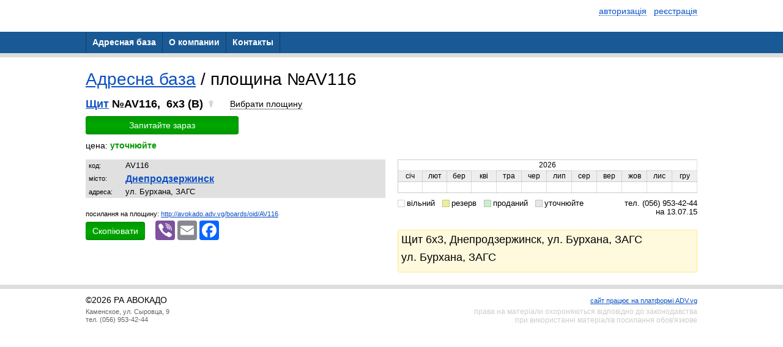

--- FILE ---
content_type: text/html; charset=utf-8
request_url: http://avokado.adv.vg/boards/oid/AV116
body_size: 5959
content:
<!DOCTYPE html PUBLIC "-//W3C//DTD XHTML 1.0 Transitional//EN" "http://www.w3.org/TR/xhtml1/DTD/xhtml1-transitional.dtd"><html><head><meta HTTP-EQUIV="CONTENT-LANGUAGE" content="ru">
<meta name="Keywords" content="Днепродзержинск,Щит,бигборд,билборд,биллборд,bill board,board,billboard,bilbord,bilboard,bigboard,bigbord">
<meta name="Description" content="Щит 6x3, Днепродзержинск">
<meta name="revisit" content="1 days"/>
<meta name="revisit-after" content="1 days"/>
<meta name="ROBOTS" content="index,follow"/>
<meta http-equiv="Content-Type" content="text/html; charset=utf-8"/>
<!--[if lte IE 6]><link rel="stylesheet" type="text/css" href="/css/ie6.css" /><![endif]-->
<link rel="icon" href="/favicon.ico" type="image/x-icon"/>
<link rel="SHORTCUT ICON" href="/favicon.ico" />
<title>Плоскость AV116, Щит 6x3, Днепродзержинск</title></head><body>
<script xmlns:php="http://php.net/xsl" xmlns:g="http://google.com" src="https://maps.googleapis.com/maps/api/js?v=3.exp&amp;libraries=places&amp;language=ru&amp;key=AIzaSyBxz9AtsufsjMih2NbLuqOc62qbc6BZg5w"></script><link xmlns:php="http://php.net/xsl" xmlns:g="http://google.com" rel="stylesheet" type="text/css" href="/themes/business/css/adaptive/common.css?2"><meta xmlns:php="http://php.net/xsl" xmlns:g="http://google.com" name="viewport" content="width=device-width, initial-scale=1"><link xmlns:php="http://php.net/xsl" xmlns:g="http://google.com" href="/powerme2/lib/jquery/plugins/selectmenu/css/ui.selectmenu.css" rel="stylesheet" type="text/css"><script xmlns:php="http://php.net/xsl" xmlns:g="http://google.com" src="/js/jquery-1.8.3.min.js"></script><script xmlns:php="http://php.net/xsl" xmlns:g="http://google.com" src="/powerme2/lib/jquery/ui/jquery-ui.js"></script><script xmlns:php="http://php.net/xsl" xmlns:g="http://google.com" src="/powerme2/lib/jquery/ui/i18n/jquery.ui.datepicker-ru.js"></script><script xmlns:php="http://php.net/xsl" xmlns:g="http://google.com" src="/powerme2/lib/jquery/jquery.trace.js"></script><script xmlns:php="http://php.net/xsl" xmlns:g="http://google.com" src="/powerme2/lib/jquery/plugins/jquery.select-chain.js"></script><script xmlns:php="http://php.net/xsl" xmlns:g="http://google.com" src="/powerme2/lib/jquery/plugins/swfobject.js"></script><script src="/js/commons.js?v=2"></script><script src="/js/adaptive.js?v=9"></script><link xmlns:php="http://php.net/xsl" xmlns:g="http://google.com" href="/css/main_adaptive.css?17" rel="stylesheet"><link href="/themes/business/css/adaptive/yellow.css?1" rel="stylesheet"><div xmlns:php="http://php.net/xsl" xmlns:g="http://google.com" class="header"><div class="container">
<div class="auth-buttons">
<a class="dotted" onclick="popup('.popup-auth');authForm('auth'); event.preventDefault()"><span class="icon-enter"></span><span class="item-text">авторизація</span></a>
							 
							<a class="dotted" onclick="popup('.popup-auth');authForm('reg'); event.preventDefault()"><span class="icon-user-plus"></span><span class="item-text">реєстрація</span></a>
</div>
<div class="clearfix"></div>
<br>
</div></div><div xmlns:php="http://php.net/xsl" xmlns:g="http://google.com" class="menu">
<a href="#" class="burger"><span></span><span></span><span></span></a><ul><li class="current"><a href="/boards"><span>Адресная база</span></a></li><li><a href="/about"><span>О компании </span></a></li><li><a href="/contacts"><span>Контакты</span></a></li></ul>
</div>
<link xmlns:php="http://php.net/xsl" rel="stylesheet" href="/css/leaflet/leaflet.css?4"><script xmlns:php="http://php.net/xsl" src="/js/leaflet_0.7.5.js"></script><link xmlns:php="http://php.net/xsl" rel="stylesheet" href="/css/leaflet/L.Control.ZoomBox.css"><link xmlns:php="http://php.net/xsl" rel="stylesheet" href="/css/leaflet/L.Control.Zoomslider.css"><link xmlns:php="http://php.net/xsl" rel="stylesheet" href="/css/leaflet/Control.MiniMap.css"><link xmlns:php="http://php.net/xsl" rel="stylesheet" href="/css/leaflet/leaflet.measure.css"><script src="/js/leaflet.js?v26"></script><script src="/js/pb-planes.js?v=27"></script><script xmlns:php="http://php.net/xsl" src="/js/fotorama.js"></script><link xmlns:php="http://php.net/xsl" rel="stylesheet" type="text/css" href="/css/fotorama.css"><div xmlns:php="http://php.net/xsl" id="bid-info-164706" class="container"><div class="page page-board"><div class="content-box">
<div class="h1">
<a href="/boards" rel="nofollow">Адресна база</a> /
						площина №AV116</div>
<div class="board"><div class="item-info">
<div class="item-title iblock">
<a href="/boards/filter?flt%5Bc%5D=10" rel="nofollow" class="black" title="смотреть все конструкции этого типа">Щит</a>
								№AV116,
								 6x3 (B)
								<span class="icon_light-off"></span>
</div>
<label class="btn-check-plane"><span role="check-bid"></span></label><div class="check-item"><a class="btn btn-green buy-btn">Запитайте зараз</a></div>
<div class="item-cost">цена: <b><span class="buy-btn dot blue n">уточнюйте</span></b>
</div>
<div class="table-page">
<div class="cell">
<table class="item-description">
<tr>
<td>код:</td>
<td>AV116</td>
</tr>
<tr>
<td>місто:</td>
<td><div class="item-info-city"><a href="/boards/filter?flt%5Bcyt%5D=%D0%94%D0%BD%D0%B5%D0%BF%D1%80%D0%BE%D0%B4%D0%B7%D0%B5%D1%80%D0%B6%D0%B8%D0%BD%D1%81%D0%BA" rel="nofollow" title="смотреть Всі площині из этого города">Днепродзержинск</a></div></td>
</tr>
<tr>
<td>адреса:</td>
<td>ул. Бурхана, ЗАГС</td>
</tr>
</table>
<div id="id_fotorama"></div>
<div id="bid-photos" class="item-image"></div>
<noindex><small>посилання на площину:
											<a class="lgray b" href="http://avokado.adv.vg/boards/oid/AV116" rel="nofollow">http://avokado.adv.vg/boards/oid/AV116</a></small></noindex><div style="margin-top: 5px; margin-bottom: 10px;">
<a data-link="http://avokado.adv.vg/boards/oid/AV116" class="btn btn-green" id="id_btn_copy">Скопіювати</a><div class="a2a_kit a2a_kit_size_32 a2a_default_style" style="display: inline-block; vertical-align: bottom; margin-left: 15px;">
<a class="a2a_button_viber"></a><a class="a2a_button_email"></a><a class="a2a_button_facebook"></a>
</div>
<script>
											var a2a_config = a2a_config || {};
											a2a_config.locale = "ru";
										</script><script async="async" src="https://static.addtoany.com/menu/page.js"></script>
</div>
</div>
<div class="cell">
<div id="occupation"></div>
<div class="occupation-legend">
<span class="item-occupation-free">вільний</span>
											 
											<span class="item-occupation-reserve">резерв</span>
											 
											<span class="item-occupation-sold">проданий</span>
											 
											<span class="item-occupation-undefined">
												уточнюйте
											</span><span style="float:right">
													 тел. (056) 953-42-44</span><div style="clear:both"></div>
<div style="float: right;">
													на 13.07.15</div>
</div>
<div class="item-map"><div id="bid-maps" style="width:100%"></div></div>
<br><div class="board-info">
<h1>Щит 6x3,
				Днепродзержинск,
				ул. Бурхана, ЗАГС</h1>
<div class="h1">ул. Бурхана, ЗАГС</div>
</div>
</div>
</div>
</div></div>
</div></div></div><div xmlns:php="http://php.net/xsl" id="buy-dlg" class="popup-request" style="display: none;">
<div class="popup-header">Запит інформації про площину</div>
<div class="popup-box"><div class="popup-layout-request"><form id="buy-form" class="auth-form" onsubmit="return false">
<input type="hidden" name="c[bid]" value="164706"><input type="hidden" name="c[pid]" value="88"><div class="line table">
<div class="cell cell-title cell-empty"> </div>
<div class="cell cell-value additional-layout">
<a class="dotted" onclick="popup('.popup-auth');authForm('auth'); event.preventDefault()"><span>вже зареєстровані</span></a>?
									</div>
</div>
<div class="line table">
<div class="cell cell-title"><label for="user_name"><span class="asterisk">*</span> Ваше ім'я:</label></div>
<div class="cell cell-value"><input check='"req"' class="block" name="c[name]" type="text" value=""></div>
</div>
<div class="line table">
<div class="cell cell-title"><label for="user_email"><span class="asterisk">*</span> Контактний e-mail:</label></div>
<div class="cell cell-value"><input check='"req","email"' class="block" name="c[email]" type="email" value=""></div>
</div>
<div class="line table">
<div class="cell cell-title"><label for="user_phone"><span class="asterisk">*</span> Ваш телефон:</label></div>
<div class="cell cell-value"><input check='"req"' name="c[phone]" class="block" type="tel" value=""></div>
</div>
<div class="line table">
<div class="cell cell-title"><label for="user_message">Текст:</label></div>
<div class="cell cell-value"><textarea name="c[msg]"></textarea></div>
</div>
<div class="line table">
<div class="cell cell-title cell-empty"> </div>
<div class="cell cell-value">
<button class="btn btn-green" id="id_btn_buy_submit">Надіслати</button>  
								<button class="btn btn-red btn-popup-close" id="id_btn_buy_close">Скасувати</button>
</div>
</div>
</form></div></div>
</div><script xmlns:php="http://php.net/xsl">
						var config = {"title":"\u0410\u0434\u0440\u0435\u0441\u043d\u0430\u044f \u0431\u0430\u0437\u0430","hdr":"<div><\/div>","flt":{"visible":"y","city":"*","ohide":"n"},"grid":{"rpp":"100","actuality":"y"},"map":{"visible":"n","type":"MAP","pmico":"sq","mini":"c","search":"y","traffic":"n"},"export":{"hdr":"\u0420\u0410  \u0410\u041f\u0415\u041b\u042c\u0421\u0418\u041d\r\n\u0442\u0435\u043b. (067) 262-08-73"},"price_str":"\u0446\u0435\u043d\u0430"};
						var data = {"bid":"164706","occ":[{"y":2026,"m":1,"s":""},{"y":2026,"m":2,"s":""},{"y":2026,"m":3,"s":""},{"y":2026,"m":4,"s":""},{"y":2026,"m":5,"s":""},{"y":2026,"m":6,"s":""},{"y":2026,"m":7,"s":""},{"y":2026,"m":8,"s":""},{"y":2026,"m":9,"s":""},{"y":2026,"m":10,"s":""},{"y":2026,"m":11,"s":""},{"y":2026,"m":12,"s":""}],"date":{"year":"2026","month":1},"maps":null,"order":null};
				</script><script xmlns:php="http://php.net/xsl">
						$(function() {
								$.boards.planes.init(data, config, {occ:$('#occupation'), photo:$('#bid-photos'), map:$('#bid-maps'), buyBtn:$('.buy-btn'), buyDlg:$('#buy-dlg')});
						});
				</script>
<section xmlns:php="http://php.net/xsl" xmlns:g="http://google.com" class="footer"><div class="container">
<div class="left-box">
							©2026 РА  АВОКАДО<div class="footer-contacts">Каменское, ул. Сыровца, 9<br>
								тел. (056) 953-42-44</div>
</div>
<div class="right-box">
<div class="menu-right-box"><a class="gray" href="https://adv.vg">сайт працює на платформі ADV.vg</a></div>
<div class="law-rules">
								права на матеріали охороняються відповідно до законодавства<br>
								при використанні матеріалів посилання обов'язкове
							</div>
</div>
<div class="clearfix"></div>
</div></section><div xmlns:php="http://php.net/xsl" xmlns:g="http://google.com" id="fb-root"></div><div xmlns:php="http://php.net/xsl" xmlns:g="http://google.com" id="loading"></div><script xmlns:php="http://php.net/xsl" xmlns:g="http://google.com">
						if (window.$==null || mce==null) {
								alert('Возможно у Вас установлен ADBlock либо подобное программное обеспечение\n' +
								'блокирующее функциональность данного сайта.\n\n' +
								'Для корректной работы рекоммендуется отключить блокировку рекламы для этого сайта,\n' +
								'так как домен adv.vg может попадать под фильтры из-за слова "ADV".');
						} else {
								$.oldBrowser.check();
								$.fx.speeds._default = 100;

							$(function() {
								var jsl = 0;
							

								var aOpts = {
									logout: {trigger: function() {location.href = '/';}}
								};
								$.pmAuth.init(aOpts, jsl);
							});


						
						/*
								window.___gcfg = {lang: 'ru'};

								(function() {
										var po = document.createElement('script'); po.type = 'text/javascript'; po.async = true;
										po.src = 'https://apis.google.com/js/plusone.js';
										var s = document.getElementsByTagName('script')[0]; s.parentNode.insertBefore(po, s);
								})();

								window.fbAsyncInit = function() {
									FB.init({
										appId: "212414298852815",
										status: true,
										cookie: true,
										xfbml: true
										});
								};
								 */

								// Load the SDK Asynchronously
								(function(d){
								var js, id = 'facebook-jssdk'; if (d.getElementById(id)) {return;}
								js = d.createElement('script'); js.id = id; js.async = true;
								js.src = "//connect.facebook.net/ru_RU/all.js#xfbml=1&appId=212414298852815";
								d.getElementsByTagName('head')[0].appendChild(js);
								}(document));
						}
				</script><script type="text/javascript">
												var _gaq = _gaq || [];
												_gaq.push(['_setAccount', 'UA-23222040-1']);
												_gaq.push(['_trackPageview']);

												

												(function() {
												var ga = document.createElement('script');
												ga.type = 'text/javascript';
												ga.async = true;
												ga.src = ('https:' == document.location.protocol ? 'https://ssl' : 'http://www') + '.google-analytics.com/ga.js';
												var s = document.getElementsByTagName('script')[0];
												s.parentNode.insertBefore(ga, s);
												})();

										</script><div xmlns:php="http://php.net/xsl" xmlns:g="http://google.com" id="modal"></div><div class="popup-auth">
<div class="popup-header">Авторизация</div>
<div class="popup-box">
<div class="popup-layout-auth" id="auth"><form onsubmit="return false" class="auth-form">
<div class="line table">
<div class="cell cell-title cell-empty">
										 
									</div>
<div class="cell cell-value additional-layout">
<a style="cursor: pointer" class="dotted" onclick="authForm('reg');return false"><span>Регистрация</span></a>  
										<a style="cursor: pointer" class="dotted" onclick="authForm('remind');event.preventDefault()"><span>Восстановление пароля</span></a>
</div>
</div>
<div class="line table">
<div class="cell cell-title"><label for="login">Логин:</label></div>
<div class="cell cell-value"><input id="login" type="text" class="block" name="login" maxlength="16" check='
											"req", {"fn":"rexp", "val":"[^A-Za-z0-9_.-]", "msg":"логин содержит пробелы&lt;br&gt;или некорректные символы"},
											{"fn":"minLen", "val":"2", "msg":"логин не может быть короче двух символов"}
										'></div>
</div>
<div class="line table">
<div class="cell cell-title"><label for="pass">Пароль:</label></div>
<div class="cell cell-value"><input class="block" id="pass" type="password" name="pass" check='"req"'></div>
</div>
<div class="line table">
<div class="cell cell-title cell-empty">
										 
									</div>
<div class="cell cell-value">
<button class="btn btn-green" onclick="p_auth.login(this)" type="submit">Войти</button>  
										<button class="btn btn-red btn-popup-close" type="reset">Отмена</button>
</div>
</div>
</form></div>
<div class="popup-layout-auth" id="reg">
<form id="fSignup" onsubmit="return false" class="auth-form">
<div class="line table">
<div class="cell cell-title cell-empty">
										 
									</div>
<div class="cell cell-value additional-layout">
<a style="cursor: pointer" class="dotted" onclick="authForm('auth');return false"><span>Уже зарегистрированы</span></a>?
									</div>
</div>
<div class="line table">
<div class="cell cell-title"><label for="fLogin">Логин:</label></div>
<div class="cell cell-value"><input type="text" class="block" id="fLogin" title="Логин" role="login" name="user[login]" maxlength="16" check='
											"req", {"fn":"rexp", "val":"[^A-Za-z0-9_.-]", "msg":"логин содержит пробелы&lt;br&gt;или некорректные символы"},
											{"fn":"minLen", "val":"2", "msg":"логин не может быть короче двух символов"}
										'></div>
</div>
<div class="line table">
<div class="cell cell-title"><label for="fPassword">Пароль:</label></div>
<div class="cell cell-value"><input class="block" id="fPassword" title="Пароль" role="password" type="password" name="user[pass]" maxlength="16" check='
											"req", {"fn":"minLen", "val":"6", "msg":"введён слишком короткий пароль, минимальная длина — 6 символов"}
										'></div>
</div>
<div class="line table">
<div class="cell cell-title"><label for="fPassword2">Подтверждение:</label></div>
<div class="cell cell-value"><input class="block" id="fPassword2" title="Подтверждение пароля" type="password" maxlength="16" check='"req",{"fn":"eq", "elm":"#fPassword", "msg":"пароль и подтверждение не совпадают"}
										'></div>
</div>
<div class="line table">
<div class="cell cell-title"><label for="fEmail">E-mail:</label></div>
<div class="cell cell-value"><input type="text" class="block" id="fEmail" title="E-mail" role="email" check='"req","email"' name="user[email]" maxlength="128"></div>
</div>
<div class="line table">
<div class="cell cell-title"><label for="fName">Ваше ФИО:</label></div>
<div class="cell cell-value"><input type="text" class="block" id="fName" name="info[name]" maxlength="48" check='
											"req", {"fn":"minLen", "val":"2", "msg":"Ф.И.О. из одного символа?"}
										'></div>
</div>
<div class="line table">
<div class="cell cell-title"><label for="fPhone">Телефон:</label></div>
<div class="cell cell-value"><input type="text" class="block" id="fPhone" name="info[phone]" check='"req"' mask="(999) 999-99-9?9"></div>
</div>
<div class="line table">
<div class="cell cell-title"><label for="fCountry">Страна:</label></div>
<div class="cell cell-value"><div class="select"><select class="block" id="fCountry" name="info[countryID]" style="font-size:14px; width: 160px"></select></div></div>
</div>
<div class="line table">
<div class="cell cell-title"><label for="fRegion">Регион:</label></div>
<div class="cell cell-value"><div class="select"><select class="block" id="fRegion" name="info[regionID]" style="font-size:12px; width: 200px"></select></div></div>
</div>
<div class="line table">
<div class="cell cell-title"><label for="fCity">Город:</label></div>
<div class="cell cell-value"><div class="select"><select class="block" id="fCity" name="info[cityID]" style="font-size:12px; width: 200px"></select></div></div>
</div>
<div class="line table">
<div class="cell cell-title cell-empty">
										 
									</div>
<div class="cell cell-value">
<button class="btn btn-green" onclick="p_auth.register(this)" type="submit">Зарегистрироваться</button>  
										<button class="btn btn-red btn-popup-close" type="reset">Отмена</button>
</div>
</div>
</form>
<script type="text/javascript">
								$(function() {
									//$("#fPhone").mask("(999) 999-99-9?9");

									$('#fSignup #fRegion').selectChain({
										target: $('#fSignup #fCity'),
										url: '/$/regions/select/'
									});

									$('#fSignup #fCountry').selectChain({
										target: $('#fSignup #fRegion'),
										url: '/$/regions/select/',
										init: 1
									});
								});
							</script>
</div>
<div class="popup-layout-auth" id="remind"><form onsubmit="return false" class="auth-form">
<div class="line table">
<div class="cell cell-title cell-empty">
										 
									</div>
<div class="cell cell-value additional-layout">
<a style="cursor: pointer" class="dotted" onclick="authForm('auth');return false"><span>Авторизация</span></a>  
										<a style="cursor: pointer" class="dotted" onclick="authForm('reg');return false"><span>Регистрация</span></a>
</div>
</div>
<div class="line table">
<div class="cell cell-title"><label for="remind_login">Ваш логин:</label></div>
<div class="cell cell-value"><input id="remind_login" class="block" check='"req"' name="login" type="text"></div>
</div>
<div class="line table">
<div class="cell cell-title cell-empty">
										 
									</div>
<div class="cell cell-value">
<button class="btn btn-green" onclick="p_auth.remind(this)" type="submit">Восстановить пароль</button>  
										<button class="btn btn-red btn-popup-close" type="reset">Отмена</button>
</div>
</div>
</form></div>
</div>
</div><div xmlns:php="http://php.net/xsl" xmlns:g="http://google.com" class="popup-feedback" id="feedback"><form onsubmit="return false">
<div class="popup-header">Обратная связь</div>
<div class="popup-box"><div class="auth-form">
<div class="line table">
<div class="cell cell-title"><label for="login">Ваше имя:</label></div>
<div class="cell cell-value"><input placeholder="" check='"req"' name="msg[name]" type="text" class="input input-block"></div>
</div>
<div class="line table">
<div class="cell cell-title"><label for="login">Ваш email:</label></div>
<div class="cell cell-value"><input placeholder="" check='"req","email"' name="msg[email]" type="text" class="input input-block"></div>
</div>
<div class="line table">
<div class="cell cell-title"><label for="login">Ваше сообщение:</label></div>
<div class="cell cell-value"><textarea placeholder="" name="msg[message]" check='"req"' class="input input-block"></textarea></div>
</div>
<div class="line table">
<div class="cell cell-title cell-empty">
								 
							</div>
<div class="cell cell-value">
<button class="btn btn-green" onclick="p_contacts.send(this, false)" type="submit">Отправить</button>  
								<button class="btn btn-red btn-popup-close" type="reset">Отменить</button>
</div>
</div>
</div></div>
</form></div>
</body></html>

--- FILE ---
content_type: application/javascript
request_url: http://avokado.adv.vg/js/commons.js?v=2
body_size: 84031
content:
var $jscomp=$jscomp||{};$jscomp.scope={};$jscomp.findInternal=function(a,b,e){a instanceof String&&(a=String(a));for(var d=a.length,g=0;g<d;g++){var h=a[g];if(b.call(e,h,g,a))return{i:g,v:h}}return{i:-1,v:void 0}};$jscomp.ASSUME_ES5=!1;$jscomp.ASSUME_NO_NATIVE_MAP=!1;$jscomp.ASSUME_NO_NATIVE_SET=!1;$jscomp.SIMPLE_FROUND_POLYFILL=!1;
$jscomp.defineProperty=$jscomp.ASSUME_ES5||"function"==typeof Object.defineProperties?Object.defineProperty:function(a,b,e){a!=Array.prototype&&a!=Object.prototype&&(a[b]=e.value)};$jscomp.getGlobal=function(a){return"undefined"!=typeof window&&window===a?a:"undefined"!=typeof global&&null!=global?global:a};$jscomp.global=$jscomp.getGlobal(this);
$jscomp.polyfill=function(a,b,e,d){if(b){e=$jscomp.global;a=a.split(".");for(d=0;d<a.length-1;d++){var g=a[d];g in e||(e[g]={});e=e[g]}a=a[a.length-1];d=e[a];b=b(d);b!=d&&null!=b&&$jscomp.defineProperty(e,a,{configurable:!0,writable:!0,value:b})}};$jscomp.polyfill("Array.prototype.find",function(a){return a?a:function(a,e){return $jscomp.findInternal(this,a,e).v}},"es6","es3");$jscomp.arrayIteratorImpl=function(a){var b=0;return function(){return b<a.length?{done:!1,value:a[b++]}:{done:!0}}};
$jscomp.arrayIterator=function(a){return{next:$jscomp.arrayIteratorImpl(a)}};$jscomp.SYMBOL_PREFIX="jscomp_symbol_";$jscomp.initSymbol=function(){$jscomp.initSymbol=function(){};$jscomp.global.Symbol||($jscomp.global.Symbol=$jscomp.Symbol)};$jscomp.SymbolClass=function(a,b){this.$jscomp$symbol$id_=a;$jscomp.defineProperty(this,"description",{configurable:!0,writable:!0,value:b})};$jscomp.SymbolClass.prototype.toString=function(){return this.$jscomp$symbol$id_};
$jscomp.Symbol=function(){function a(e){if(this instanceof a)throw new TypeError("Symbol is not a constructor");return new $jscomp.SymbolClass($jscomp.SYMBOL_PREFIX+(e||"")+"_"+b++,e)}var b=0;return a}();
$jscomp.initSymbolIterator=function(){$jscomp.initSymbol();var a=$jscomp.global.Symbol.iterator;a||(a=$jscomp.global.Symbol.iterator=$jscomp.global.Symbol("Symbol.iterator"));"function"!=typeof Array.prototype[a]&&$jscomp.defineProperty(Array.prototype,a,{configurable:!0,writable:!0,value:function(){return $jscomp.iteratorPrototype($jscomp.arrayIteratorImpl(this))}});$jscomp.initSymbolIterator=function(){}};
$jscomp.initSymbolAsyncIterator=function(){$jscomp.initSymbol();var a=$jscomp.global.Symbol.asyncIterator;a||(a=$jscomp.global.Symbol.asyncIterator=$jscomp.global.Symbol("Symbol.asyncIterator"));$jscomp.initSymbolAsyncIterator=function(){}};$jscomp.iteratorPrototype=function(a){$jscomp.initSymbolIterator();a={next:a};a[$jscomp.global.Symbol.iterator]=function(){return this};return a};
$jscomp.iteratorFromArray=function(a,b){$jscomp.initSymbolIterator();a instanceof String&&(a+="");var e=0,d={next:function(){if(e<a.length){var g=e++;return{value:b(g,a[g]),done:!1}}d.next=function(){return{done:!0,value:void 0}};return d.next()}};d[Symbol.iterator]=function(){return d};return d};$jscomp.polyfill("Array.prototype.entries",function(a){return a?a:function(){return $jscomp.iteratorFromArray(this,function(a,e){return[a,e]})}},"es6","es3");
$jscomp.checkStringArgs=function(a,b,e){if(null==a)throw new TypeError("The 'this' value for String.prototype."+e+" must not be null or undefined");if(b instanceof RegExp)throw new TypeError("First argument to String.prototype."+e+" must not be a regular expression");return a+""};
$jscomp.polyfill("String.prototype.startsWith",function(a){return a?a:function(a,e){var b=$jscomp.checkStringArgs(this,a,"startsWith");a+="";var g=b.length,h=a.length;e=Math.max(0,Math.min(e|0,b.length));for(var k=0;k<h&&e<g;)if(b[e++]!=a[k++])return!1;return k>=h}},"es6","es3");
$jscomp.polyfill("String.prototype.endsWith",function(a){return a?a:function(a,e){var b=$jscomp.checkStringArgs(this,a,"endsWith");a+="";void 0===e&&(e=b.length);e=Math.max(0,Math.min(e|0,b.length));for(var g=a.length;0<g&&0<e;)if(b[--e]!=a[--g])return!1;return 0>=g}},"es6","es3");$jscomp.polyfill("Array.prototype.keys",function(a){return a?a:function(){return $jscomp.iteratorFromArray(this,function(a){return a})}},"es6","es3");
(function(a){a.widget("ui.selectmenu",{getter:"value",version:"1.8",eventPrefix:"selectmenu",options:{transferClasses:!0,typeAhead:"sequential",style:"dropdown",positionOptions:{my:"left top",at:"left bottom",offset:null},width:null,menuWidth:null,handleWidth:26,maxHeight:null,icons:null,format:null,bgImage:function(){},wrapperElement:""},_create:function(){var b=this,e=this.options,d=this.element.attr("id")||"ui-selectmenu-"+Math.random().toString(16).slice(2,10);this.ids=[d+"-button",d+"-menu"];
this._safemouseup=!0;this.newelement=a('<a class="'+this.widgetBaseClass+' ui-widget ui-state-default ui-corner-all" id="'+this.ids[0]+'" role="button" href="#" tabindex="0" aria-haspopup="true" aria-owns="'+this.ids[1]+'"></a>').insertAfter(this.element);this.newelement.wrap(e.wrapperElement);var g=this.element.attr("tabindex");g&&this.newelement.attr("tabindex",g);this.newelement.data("selectelement",this.element);this.selectmenuIcon=a('<span class="'+this.widgetBaseClass+'-icon ui-icon"></span>').prependTo(this.newelement);
this.newelement.prepend('<span class="'+b.widgetBaseClass+'-status" />');a('label[for="'+d+'"]').attr("for",this.ids[0]).bind("click.selectmenu",function(){b.newelement[0].focus();return!1});this.newelement.bind("mousedown.selectmenu",function(a){b._toggle(a,!0);"popup"==e.style&&(b._safemouseup=!1,setTimeout(function(){b._safemouseup=!0},300));return!1}).bind("click.selectmenu",function(){return!1}).bind("keydown.selectmenu",function(d){var e=!1;switch(d.keyCode){case a.ui.keyCode.ENTER:e=!0;break;
case a.ui.keyCode.SPACE:b._toggle(d);break;case a.ui.keyCode.UP:d.altKey?b.open(d):b._moveSelection(-1);break;case a.ui.keyCode.DOWN:d.altKey?b.open(d):b._moveSelection(1);break;case a.ui.keyCode.LEFT:b._moveSelection(-1);break;case a.ui.keyCode.RIGHT:b._moveSelection(1);break;case a.ui.keyCode.TAB:e=!0;break;default:e=!0}return e}).bind("keypress.selectmenu",function(a){b._typeAhead(a.which,"mouseup");return!0}).bind("mouseover.selectmenu focus.selectmenu",function(){e.disabled||a(this).addClass(b.widgetBaseClass+
"-focus ui-state-hover")}).bind("mouseout.selectmenu blur.selectmenu",function(){e.disabled||a(this).removeClass(b.widgetBaseClass+"-focus ui-state-hover")});a(document).bind("mousedown.selectmenu",function(a){b.close(a)});this.element.bind("click.selectmenu",function(){b._refreshValue()}).bind("focus.selectmenu",function(){b.newelement&&b.newelement[0].focus()});e.width||(e.width=this.element.outerWidth());this.newelement.width(e.width);this.element.hide();this.list=a('<ul class="'+b.widgetBaseClass+
'-menu ui-widget ui-widget-content" aria-hidden="true" role="listbox" aria-labelledby="'+this.ids[0]+'" id="'+this.ids[1]+'"></ul>').appendTo("body");this.list.wrap(e.wrapperElement);this.list.bind("keydown.selectmenu",function(d){var e=!1;switch(d.keyCode){case a.ui.keyCode.UP:d.altKey?b.close(d,!0):b._moveFocus(-1);break;case a.ui.keyCode.DOWN:d.altKey?b.close(d,!0):b._moveFocus(1);break;case a.ui.keyCode.LEFT:b._moveFocus(-1);break;case a.ui.keyCode.RIGHT:b._moveFocus(1);break;case a.ui.keyCode.HOME:b._moveFocus(":first");
break;case a.ui.keyCode.PAGE_UP:b._scrollPage("up");break;case a.ui.keyCode.PAGE_DOWN:b._scrollPage("down");break;case a.ui.keyCode.END:b._moveFocus(":last");break;case a.ui.keyCode.ENTER:case a.ui.keyCode.SPACE:b.close(d,!0);a(d.target).parents("li:eq(0)").trigger("mouseup");break;case a.ui.keyCode.TAB:e=!0;b.close(d,!0);a(d.target).parents("li:eq(0)").trigger("mouseup");break;case a.ui.keyCode.ESCAPE:b.close(d,!0);break;default:e=!0}return e}).bind("keypress.selectmenu",function(a){b._typeAhead(a.which,
"focus");return!0}).bind("mousedown.selectmenu mouseup.selectmenu",function(){return!1});a(window).bind("resize.selectmenu",a.proxy(b._refreshPosition,this))},_init:function(){var b=this,e=this.options,d=[];this.element.find("option").each(function(){d.push({value:a(this).attr("value"),text:b._formatText(a(this).text()),selected:a(this).attr("selected"),disabled:a(this).attr("disabled"),classes:a(this).attr("class"),typeahead:a(this).attr("typeahead"),parentOptGroup:a(this).parent("optgroup"),bgImage:e.bgImage.call(a(this))})});
var g="popup"==b.options.style?" ui-state-active":"";this.list.html("");for(var h=0;h<d.length;h++){var k=a('<li role="presentation"'+(d[h].disabled?' class="'+this.namespace+'-state-disabled"':"")+'><a href="#" tabindex="-1" role="option"'+(d[h].disabled?' aria-disabled="true"':"")+' aria-selected="false"'+(d[h].typeahead?' typeahead="'+d[h].typeahead+'"':"")+">"+d[h].text+"</a></li>").data("index",h).addClass(d[h].classes).data("optionClasses",d[h].classes||"").bind("mouseup.selectmenu",function(d){if(b._safemouseup&&
!b._disabled(d.currentTarget)&&!b._disabled(a(d.currentTarget).parents("ul>li."+b.widgetBaseClass+"-group "))){var e=a(this).data("index")!=b._selectedIndex();b.index(a(this).data("index"));b.select(d);e&&b.change(d);b.close(d,!0)}return!1}).bind("click.selectmenu",function(){return!1}).bind("mouseover.selectmenu focus.selectmenu",function(d){a(d.currentTarget).hasClass(b.namespace+"-state-disabled")||(b._selectedOptionLi().addClass(g),b._focusedOptionLi().removeClass(b.widgetBaseClass+"-item-focus ui-state-hover"),
a(this).removeClass("ui-state-active").addClass(b.widgetBaseClass+"-item-focus ui-state-hover"))}).bind("mouseout.selectmenu blur.selectmenu",function(){a(this).is(b._selectedOptionLi().selector)&&a(this).addClass(g);a(this).removeClass(b.widgetBaseClass+"-item-focus ui-state-hover")});if(d[h].parentOptGroup.length){var l=b.widgetBaseClass+"-group-"+this.element.find("optgroup").index(d[h].parentOptGroup);this.list.find("li."+l).length?this.list.find("li."+l+":last ul").append(k):a(' <li role="presentation" class="'+
b.widgetBaseClass+"-group "+l+(d[h].parentOptGroup.attr("disabled")?" "+this.namespace+'-state-disabled" aria-disabled="true"':'"')+'><span class="'+b.widgetBaseClass+'-group-label">'+d[h].parentOptGroup.attr("label")+"</span><ul></ul></li> ").appendTo(this.list).find("ul").append(k)}else k.appendTo(this.list);if(e.icons)for(var m in e.icons)k.is(e.icons[m].find)&&(k.data("optionClasses",d[h].classes+" "+b.widgetBaseClass+"-hasIcon").addClass(b.widgetBaseClass+"-hasIcon"),l=e.icons[m].icon||"",k.find("a:eq(0)").prepend('<span class="'+
b.widgetBaseClass+"-item-icon ui-icon "+l+'"></span>'),d[h].bgImage&&k.find("span").css("background-image",d[h].bgImage))}h="dropdown"==e.style;this.newelement.toggleClass(b.widgetBaseClass+"-dropdown",h).toggleClass(b.widgetBaseClass+"-popup",!h);this.list.toggleClass(b.widgetBaseClass+"-menu-dropdown ui-corner-bottom",h).toggleClass(b.widgetBaseClass+"-menu-popup ui-corner-all",!h).find("li:first").toggleClass("ui-corner-top",!h).end().find("li:last").addClass("ui-corner-bottom");this.selectmenuIcon.toggleClass("ui-icon-triangle-1-s",
h).toggleClass("ui-icon-triangle-2-n-s",!h);e.transferClasses&&(h=this.element.attr("class")||"",this.newelement.add(this.list).addClass(h));"dropdown"==e.style?this.list.width(e.menuWidth?e.menuWidth:e.width):this.list.width(e.menuWidth?e.menuWidth:e.width-e.handleWidth);this.list.css("height","auto");h=this.list.height();e.maxHeight&&e.maxHeight<h?this.list.height(e.maxHeight):(k=a(window).height()/3,k<h&&this.list.height(k));this._optionLis=this.list.find("li:not(."+b.widgetBaseClass+"-group)");
!0===this.element.attr("disabled")?this.disable():this.enable();this.index(this._selectedIndex());window.setTimeout(function(){b._refreshPosition()},200)},destroy:function(){this.element.removeData(this.widgetName).removeClass(this.widgetBaseClass+"-disabled "+this.namespace+"-state-disabled").removeAttr("aria-disabled").unbind(".selectmenu");a(window).unbind(".selectmenu");a(document).unbind(".selectmenu");a("label[for="+this.newelement.attr("id")+"]").attr("for",this.element.attr("id")).unbind(".selectmenu");
this.options.wrapperElement?(this.newelement.find(this.options.wrapperElement).remove(),this.list.find(this.options.wrapperElement).remove()):(this.newelement.remove(),this.list.remove());this.element.show();a.Widget.prototype.destroy.apply(this,arguments)},_typeAhead:function(b,e){var d=this,g=!1,h=String.fromCharCode(b).toUpperCase();c=h.toLowerCase();if("sequential"==d.options.typeAhead){var k=function(b,h,f){g=!0;a(b).trigger(e);"undefined"==typeof d._prevChar?d._prevChar=[f]:d._prevChar[d._prevChar.length]=
f};window.clearTimeout("ui.selectmenu-"+d.selectmenuId);var l="undefined"==typeof d._prevChar?"":d._prevChar.join("");this.list.find("li a").each(function(b){if(!g){var d=a(this).attr("typeahead")||a(this).text();0==d.indexOf(l+h)?k(this,b,h):0==d.indexOf(l+c)&&k(this,b,c)}});window.setTimeout(function(a){d._prevChar=void 0},1E3,d)}else d._prevChar||(d._prevChar=["",0]),g=!1,this.list.find("li a").each(function(b){if(!g){var k=a(this).text();if(0==k.indexOf(h)||0==k.indexOf(c))d._prevChar[0]==h?d._prevChar[1]<
b&&(g=!0,a(this).trigger(e),d._prevChar[1]=b):(g=!0,a(this).trigger(e),d._prevChar[1]=b)}}),this._prevChar[0]=h},_uiHash:function(){var b=this.index();return{index:b,option:a("option",this.element).get(b),value:this.element[0].value}},open:function(a){"true"!=this.newelement.attr("aria-disabled")&&(this._closeOthers(a),this.newelement.addClass("ui-state-active"),this.options.wrapperElement?this.list.parent().appendTo("body"):this.list.appendTo("body"),this.list.addClass(this.widgetBaseClass+"-open").attr("aria-hidden",
!1).find("li:not(."+this.widgetBaseClass+"-group):eq("+this._selectedIndex()+") a")[0].focus(),"dropdown"==this.options.style&&this.newelement.removeClass("ui-corner-all").addClass("ui-corner-top"),this._refreshPosition(),this._trigger("open",a,this._uiHash()))},close:function(a,e){this.newelement.is(".ui-state-active")&&(this.newelement.removeClass("ui-state-active"),this.list.attr("aria-hidden",!0).removeClass(this.widgetBaseClass+"-open"),"dropdown"==this.options.style&&this.newelement.removeClass("ui-corner-top").addClass("ui-corner-all"),
e&&this.newelement.focus(),this._trigger("close",a,this._uiHash()))},change:function(a){this.element.trigger("change");this._trigger("change",a,this._uiHash())},select:function(a){if(this._disabled(a.currentTarget))return!1;this._trigger("select",a,this._uiHash())},_closeOthers:function(b){a("."+this.widgetBaseClass+".ui-state-active").not(this.newelement).each(function(){a(this).data("selectelement").selectmenu("close",b)});a("."+this.widgetBaseClass+".ui-state-hover").trigger("mouseout")},_toggle:function(a,
e){this.list.is("."+this.widgetBaseClass+"-open")?this.close(a,e):this.open(a)},_formatText:function(a){return this.options.format?this.options.format(a):a},_selectedIndex:function(){return this.element[0].selectedIndex},_selectedOptionLi:function(){return this._optionLis.eq(this._selectedIndex())},_focusedOptionLi:function(){return this.list.find("."+this.widgetBaseClass+"-item-focus")},_moveSelection:function(a,e){var b=parseInt(this._selectedOptionLi().data("index")||0,10)+a;0>b&&(b=0);b>this._optionLis.size()-
1&&(b=this._optionLis.size()-1);if(b===e)return!1;if(this._optionLis.eq(b).hasClass(this.namespace+"-state-disabled"))0<a?++a:--a,this._moveSelection(a,b);else return this._optionLis.eq(b).trigger("mouseup")},_moveFocus:function(a,e){var b=isNaN(a)?parseInt(this._optionLis.filter(a).data("index"),10):parseInt(this._focusedOptionLi().data("index")||0,10)+a;0>b&&(b=0);b>this._optionLis.size()-1&&(b=this._optionLis.size()-1);if(b===e)return!1;e=this.widgetBaseClass+"-item-"+Math.round(1E3*Math.random());
this._focusedOptionLi().find("a:eq(0)").attr("id","");this._optionLis.eq(b).hasClass(this.namespace+"-state-disabled")?(0<a?++a:--a,this._moveFocus(a,b)):this._optionLis.eq(b).find("a:eq(0)").attr("id",e).focus();this.list.attr("aria-activedescendant",e)},_scrollPage:function(a){var b=Math.floor(this.list.outerHeight()/this.list.find("li:first").outerHeight());this._moveFocus("up"==a?-b:b)},_setOption:function(a,e){this.options[a]=e;"disabled"==a&&(this.close(),this.element.add(this.newelement).add(this.list)[e?
"addClass":"removeClass"](this.widgetBaseClass+"-disabled "+this.namespace+"-state-disabled").attr("aria-disabled",e))},disable:function(a,e){"undefined"==typeof a?this._setOption("disabled",!0):"optgroup"==e?this._disableOptgroup(a):this._disableOption(a)},enable:function(a,e){"undefined"==typeof a?this._setOption("disabled",!1):"optgroup"==e?this._enableOptgroup(a):this._enableOption(a)},_disabled:function(b){return a(b).hasClass(this.namespace+"-state-disabled")},_disableOption:function(a){var b=
this._optionLis.eq(a);b&&(b.addClass(this.namespace+"-state-disabled").find("a").attr("aria-disabled",!0),this.element.find("option").eq(a).attr("disabled","disabled"))},_enableOption:function(a){var b=this._optionLis.eq(a);b&&(b.removeClass(this.namespace+"-state-disabled").find("a").attr("aria-disabled",!1),this.element.find("option").eq(a).removeAttr("disabled"))},_disableOptgroup:function(a){var b=this.list.find("li."+this.widgetBaseClass+"-group-"+a);b&&(b.addClass(this.namespace+"-state-disabled").attr("aria-disabled",
!0),this.element.find("optgroup").eq(a).attr("disabled","disabled"))},_enableOptgroup:function(a){var b=this.list.find("li."+this.widgetBaseClass+"-group-"+a);b&&(b.removeClass(this.namespace+"-state-disabled").attr("aria-disabled",!1),this.element.find("optgroup").eq(a).removeAttr("disabled"))},index:function(b){if(arguments.length){if(this._disabled(a(this._optionLis[b])))return!1;this.element[0].selectedIndex=b;this._refreshValue()}else return this._selectedIndex()},value:function(a){if(arguments.length)this.element[0].value=
a,this._refreshValue();else return this.element[0].value},_refreshValue:function(){var a="popup"==this.options.style?" ui-state-active":"",e=this.widgetBaseClass+"-item-"+Math.round(1E3*Math.random());this.list.find("."+this.widgetBaseClass+"-item-selected").removeClass(this.widgetBaseClass+"-item-selected"+a).find("a").attr("aria-selected","false").attr("id","");this._selectedOptionLi().addClass(this.widgetBaseClass+"-item-selected"+a).find("a").attr("aria-selected","true").attr("id",e);a=this.newelement.data("optionClasses")?
this.newelement.data("optionClasses"):"";var d=this._selectedOptionLi().data("optionClasses")?this._selectedOptionLi().data("optionClasses"):"";this.newelement.removeClass(a).data("optionClasses",d).addClass(d).find("."+this.widgetBaseClass+"-status").html(this._selectedOptionLi().find("a:eq(0)").html());this.list.attr("aria-activedescendant",e)},_refreshPosition:function(){var a=this.options;if("popup"==a.style&&!a.positionOptions.offset){var e=this._selectedOptionLi();e="0 -"+(e.outerHeight()+e.offset().top-
this.list.offset().top)}var d=this.element.zIndex();d&&this.list.css({zIndex:d});this.list.position({of:a.positionOptions.of||this.newelement,my:a.positionOptions.my,at:a.positionOptions.at,offset:a.positionOptions.offset||e,collision:a.positionOptions.collision||"flip"})}})})(jQuery);(function(a){function b(a){a&&a.printPage?a.printPage():setTimeout(function(){b(a)},50)}function e(a){a=h(a);h(":checked",a).each(function(){this.setAttribute("checked","checked")});h("input[type='text']",a).each(function(){this.setAttribute("value",h(this).val())});h("select",a).each(function(){var a=h(this);h("option",a).each(function(){a.val()==h(this).val()&&this.setAttribute("selected","selected")})});h("textarea",a).each(function(){var a=h(this).attr("value");h.browser.b&&this.firstChild?this.firstChild.textContent=
a:this.innerHTML=a});return h("<div></div>").append(a.clone()).html()}function d(b,d){var k=h(b);b=e(b);var l=[];l.push("<html><head><title>"+d.pageTitle+"</title>");if(d.overrideElementCSS){if(0<d.overrideElementCSS.length)for(var f=0;f<d.overrideElementCSS.length;f++){var p=d.overrideElementCSS[f];"string"==typeof p?l.push('<link type="text/css" rel="stylesheet" href="'+p+'" >'):l.push('<link type="text/css" rel="stylesheet" href="'+p.href+'" media="'+p.media+'" >')}}else h("link",g).filter(function(){return"stylesheet"==
h(this).attr("rel").toLowerCase()}).each(function(){l.push('<link type="text/css" rel="stylesheet" href="'+h(this).attr("href")+'" media="'+h(this).attr("media")+'" >')});l.push('<base href="'+(a.location.protocol+"//"+a.location.hostname+(a.location.port?":"+a.location.port:"")+a.location.pathname)+'" />');l.push('</head><body style="'+d.printBodyOptions.styleToAdd+'" class="'+d.printBodyOptions.classNameToAdd+'">');l.push('<div class="'+k.attr("class")+'">'+b+"</div>");l.push('<script type="text/javascript">function printPage(){focus();print();'+
(h.browser.opera||d.leaveOpen||"popup"!=d.printMode.toLowerCase()?"":"close();")+"}\x3c/script>");l.push("</body></html>");return l.join("")}var g=a.document,h=a.jQuery;h.fn.printElement=function(e){var k=h.extend({},h.fn.printElement.defaults,e);"iframe"==k.printMode&&(h.browser.opera||/chrome/.test(navigator.userAgent.toLowerCase()))&&(k.printMode="popup");h("[id^='printElement_']").remove();return this.each(function(){var e=h.a?h.extend({},k,h(this).data()):k,l=h(this);l=d(l,e);if("popup"==e.printMode.toLowerCase()){var f=
a.open("about:blank","printElementWindow","width=650,height=440,scrollbars=yes");e=f.document}else{f="printElement_"+Math.round(99999*Math.random()).toString();var p=g.createElement("IFRAME");h(p).attr({style:e.iframeElementOptions.styleToAdd,id:f,className:e.iframeElementOptions.classNameToAdd,frameBorder:0,scrolling:"no",src:"about:blank"});g.body.appendChild(p);e=p.contentWindow||p.contentDocument;e.document&&(e=e.document);p=g.frames?g.frames[f]:g.getElementById(f);f=p.contentWindow||p}focus();
e.open();e.write(l);e.close();b(f)})};h.fn.printElement.defaults={printMode:"iframe",pageTitle:"",overrideElementCSS:null,printBodyOptions:{styleToAdd:"padding:10px;margin:10px;",classNameToAdd:""},leaveOpen:!1,iframeElementOptions:{styleToAdd:"border:none;position:absolute;width:0px;height:0px;bottom:0px;left:0px;",classNameToAdd:""}};h.fn.printElement.cssElement={href:"",media:""}})(window);(function(a){var b=(a.browser.msie?"paste":"input")+".mask",e=void 0!=window.orientation;a.mask={definitions:{9:"[0-9]",a:"[A-Za-z]","*":"[A-Za-z0-9]"}};a.fn.extend({caret:function(a,b){if(0!=this.length){if("number"==typeof a)return b="number"==typeof b?b:a,this.each(function(){if(this.setSelectionRange)this.focus(),this.setSelectionRange(a,b);else if(this.createTextRange){var d=this.createTextRange();d.collapse(!0);d.moveEnd("character",b);d.moveStart("character",a);d.select()}});if(this[0].setSelectionRange)a=
this[0].selectionStart,b=this[0].selectionEnd;else if(document.selection&&document.selection.createRange){var d=document.selection.createRange();a=0-d.duplicate().moveStart("character",-1E5);b=a+d.text.length}return{begin:a,end:b}}},unmask:function(){return this.trigger("unmask")},mask:function(d,g){if(!d&&0<this.length){var h=a(this[0]),k=h.data("tests");return a.map(h.data("buffer"),function(a,b){return k[b]?a:null}).join("")}g=a.extend({placeholder:"_",completed:null},g);var l=a.mask.definitions;
k=[];var m=d.length,n=null,f=d.length;a.each(d.split(""),function(a,b){"?"==b?(f--,m=a):l[b]?(k.push(new RegExp(l[b])),null==n&&(n=k.length-1)):k.push(null)});return this.each(function(){function h(a){for(;++a<=f&&!k[a];);return a}function q(b){var d=a(this).caret();b=b.keyCode;z=16>b||16<b&&32>b||32<b&&41>b;0==d.begin-d.end||z&&8!=b&&46!=b||w(d.begin,d.end);if(8==b||46==b||e&&127==b){for(d=d.begin+(46==b?0:-1);!k[d]&&0<=--d;);for(b=d;b<f;b++)if(k[b]){y[b]=g.placeholder;var l=h(b);if(l<f&&k[b].test(y[l]))y[b]=
y[l];else break}t();v.caret(Math.max(n,d));return!1}if(27==b)return v.val(D),v.caret(0,r()),!1}function u(b){if(z)return z=!1,8==b.keyCode?!1:null;b=b||window.event;var d=b.charCode||b.keyCode||b.which,e=a(this).caret();if(b.ctrlKey||b.altKey||b.metaKey)return!0;if(32<=d&&125>=d||186<d)if(b=h(e.begin-1),b<f&&(d=String.fromCharCode(d),k[b].test(d))){e=b;for(var l=g.placeholder;e<f;e++)if(k[e]){var m=h(e),n=y[e];y[e]=l;if(m<f&&k[m].test(n))l=n;else break}y[b]=d;t();b=h(b);a(this).caret(b);g.completed&&
b==f&&g.completed.call(v)}return!1}function w(a,b){for(;a<b&&a<f;a++)k[a]&&(y[a]=g.placeholder)}function t(){return v.val(y.join("")).val()}function r(a){for(var b=v.val(),d=-1,e=0,h=0;e<f;e++)if(k[e]){for(y[e]=g.placeholder;h++<b.length;){var l=b.charAt(h-1);if(k[e].test(l)){y[e]=l;d=e;break}}if(h>b.length)break}else y[e]==b[h]&&e!=m&&(h++,d=e);if(!a&&d+1<m)v.val(""),w(0,f);else if(a||d+1>=m)t(),a||v.val(v.val().substring(0,d+1));return m?e:n}var v=a(this),y=a.map(d.split(""),function(a,b){if("?"!=
a)return l[a]?g.placeholder:a}),z=!1,D=v.val();v.data("buffer",y).data("tests",k);v.attr("readonly")||v.one("unmask",function(){v.unbind(".mask").removeData("buffer").removeData("tests")}).bind("focus.mask",function(){D=v.val();var a=r();t();setTimeout(function(){a==d.length?v.caret(0,a):v.caret(a)},0)}).bind("blur.mask",function(){r();v.val()!=D&&v.change()}).bind("keydown.mask",q).bind("keypress.mask",u).bind(b,function(){setTimeout(function(){v.caret(r(!0))},0)});r()})}})})(jQuery);(function(a){a.strPad=function(a,e,d,g){a=a.toString();d||(d="0");for(g||(g="l");a.length<e;)switch(g){case "l":a=d+a;break;case "r":a+=d}return a};a.numRound=function(a,e){return Math.round(a*Math.pow(10,e))/Math.pow(10,e)};a.gotoURL=function(a){window.location.href=a};a.cookie=function(a,e,d){if("undefined"!=typeof e){d=d||{};null===e&&(e="",d.expires=-1);var b="";d.expires&&("number"==typeof d.expires||d.expires.toUTCString)&&("number"==typeof d.expires?(b=new Date,b.setTime(b.getTime()+864E5*
d.expires)):b=d.expires,b="; expires="+b.toUTCString());var h=d.path?"; path="+d.path:"",k=d.domain?"; domain="+d.domain:"";d=d.secure?"; secure":"";document.cookie=[a,"=",encodeURIComponent(e),b,h,k,d].join("")}else{e=null;if(document.cookie&&""!=document.cookie)for(d=document.cookie.split(";"),b=0;b<d.length;b++)if(h=jQuery.trim(d[b]),h.substring(0,a.length+1)==a+"="){e=decodeURIComponent(h.substring(a.length+1));break}return e}};a.print=function(b,e){e=a.extend({printMode:"popup",printBodyOptions:{classNameToAdd:"print"}},
e);b.printElement(e)};a.timedAlert=function(b,e,d,g){var h=a.extend({},{css:"ui-timedalert",show:{type:"fade",opts:{},speed:"fast"},hide:{type:"fade",opts:{},speed:"slow"}},g);e||(e=2E3);d=d?h.css+"-"+d:h.css;var k=a('<div align="center" style="position:fixed; width:100%; top:0; z-index:10000"></div>').append(a('<div class="'+d+'"></div>').append(b)).appendTo(a("body"));k.show(h.show.type,h.show.opts,h.show.speed,function(){var a=window.setTimeout(function(){k.hide(h.hide.type,h.hide.opts,h.hide.speed,
function(){k.remove()})},e);k.click(function(){a&&window.clearTimeout(a);k.remove()})})};a.strPlural=function(a,e,d,g){e=[e,d,g];d=a%100;if(10<=d&&20>=d)return e[2];switch(a%10){case 1:return e[0];case 2:case 3:case 4:return e[1];default:return e[2]}}})(jQuery);(function(a){a.pmForms={defaults:{},bind:function(b){var e=this;b||(b=a("form"));b.each(function(b,g){b=a(g);b.find(":input").each(function(b,d){b=a(d);b.attr("mask")&&b.mask(b.attr("mask"))});b.submit(function(b){if(!e.check(a(this)))return b.stopImmediatePropagation(),!1})})},clear:function(a){a.find(":input").not(":button, :submit, :reset, :hidden").val("").removeAttr("checked").removeAttr("selected")},check:function(b){b.find(".form-check-error").remove();b.find(":text").each(function(b,e){a(e).val(a.trim(a(e).val()))});
var e=!1;b.find(":input[check]").each(function(b,g){b=a(g);if(!b.attr("disabled")){g=null;for(var d=a.parseJSON("["+b.attr("check")+"]"),k=0;k<d.length;k++){if(a.isPlainObject(d[k])){var l=d[k];if("eq"==l.fn&&a(l.elm).val()!=b.val()){g=l.msg?l.msg:"поля не совпадают";break}if("minLen"==l.fn&&""!=b.val()&&b.val().length<l.val){g=l.msg?l.msg:"поле должно быть не короче "+l.val+" символов";break}if("rexp"==l.fn&&b.val().match(l.val)){g=l.msg?l.msg:"поле содержит некорректные символы";break}if("rexp-not"==
l.fn&&!b.val().match(l.val)){g=l.msg?l.msg:"поле содержит некорректные символы";break}}if("req"==d[k]&&""==b.val()){g="это поле должно быть заполнено";break}if("email"==d[k]&&(reg=/[a-z0-9!#$%&'*+/=?^_`{|}~-]+(?:.[a-z0-9!#$%&'*+/=?^_`{|}~-]+)*@(?:[a-z0-9](?:[a-z0-9-]*[a-z0-9])?.)+[a-z0-9](?:[a-z0-9-]*[a-z0-9])?/,""!=b.val()&&!b.val().match(reg))){g="введите правильный e-mail адрес";break}}g&&(b.attr("check-ec")?a("#"+b.attr("check-ec")).append(a('<div class="error form-check-error">'+g+"</div>")):
b.after(a('<div class="error form-check-error">'+g+"</div>")),e=!0)}});return!e}}})(jQuery);(function(a){a.pmAuth={defaults:{id:"modal-auth",trigger:function(b){"ok"==b.status?(a.pmAuth.dialog.dialog("destroy"),location.reload()):a("#error").html(b.error.msg)},login:{url:"/$/auth/login",trigger:null,form:{url:"/$/auth/form/login",width:400,resizable:!1,title:"Авторизация"}},signup:{url:"/$/auth/signup",trigger:null,form:{url:"/$/auth/form/signup",width:400,resizable:!1,title:"Регистрация"}},remind:{url:"/$/auth/remind",trigger:function(b){"ok"==b.status?a.pmAuth.dialog.html("На Ваш почтовый адрес отправлены инструкции по получению нового пароля"):
a("#error").html(b.error.msg).show()},form:{url:"/$/auth/form/remind",width:400,resizable:!1,title:"Восстановление пароля"}},logout:{url:"/$/auth/logout",trigger:function(){location.reload()}},show:"",hide:"",draggable:!1},logged:!1,init:function(b,e){this.defaults.login.trigger=this.defaults.trigger;this.defaults.signup.trigger=this.defaults.trigger;this.settings=a.extend(!0,{},this.defaults,b);this.dialog||(this.dialog=a('<div style="overflow:hidden"></div>').hide().appendTo("body"));e&&1==e&&(this.logged=
!0)},isLogged:function(){return this.logged},cancel:function(){this.dialog.dialog("close")},form:function(a){var b=this,d=b.settings[a].form;if(d)return b.dialog.load(d.url,function(){b.dialog.dialog("destroy");b.dialog.dialog({modal:!0,draggable:b.settings.draggable,show:b.settings.show,hide:b.settings.hide,width:d.width,height:d.height,resizable:d.resizable,title:d.title})}),!1;alert("Error: try to show undefined form - "+a)},formRequest:function(b,e){var d=this.settings[b];a.post(d.url,e.serialize(),
function(a){return d.trigger(a)},"json");return!1},checkLogin:function(b,e){b.find(".auth-error").remove();var d={};b.find(":input[role]").each(function(b,e){switch(a(e).attr("role")){case "login":case "email":d[a(e).attr("role")]=a(e).val()}});a.post("/$/auth/checkLogin",d,function(d){if(0==d)return e&&e(),!0;b.find(".auth-error").remove();1!=d&&3!=d||b.find(":input[role=login]").after(a('<div class="error auth-error">этот логин уже занят</div>'));2!=d&&3!=d||b.find(":input[role=email]").after(a("<div class='error auth-error'>уже существует пользователь с указанным e-mail'ом</div>"))},
"json")},checkProfileEmail:function(b,e){b.find(".auth-error").remove();var d={};b.find(":input[role]").each(function(b,e){switch(a(e).attr("role")){case "email":d[a(e).attr("role")]=a(e).val()}});a.post("/$/auth/checkProfileEmail",d,function(d){if(0==d)return e&&e(),!0;b.find(".auth-error").remove();1==d&&b.find(":input[role=email]").after(a("<div class='error auth-error'>уже существует пользователь с указанным e-mail'ом</div>"))},"json")},login:function(b){return this.formRequest("login",a(b))},
signup:function(b){return this.formRequest("signup",a(b))},remind:function(b){return this.formRequest("remind",a(b))},logout:function(b){var e=this.settings.logout;if(b&&!confirm(b))return!1;a.getJSON(e.url,function(){e.trigger()})}}})(jQuery);(function(a){function b(){null!=a.pmFloat.current&&a.pmFloat.current.hide()}function e(d){d.hide();a.pmFloat.current=null;a(document.body).unbind("click",b)}function d(d){d.find("[role=content]");var g=d.find("[role=popup]");g.click(function(a){a.stopImmediatePropagation();return!1});d.find("[role=open]").click(function(h){h.stopImmediatePropagation();var l=d.data("pmFloat");if(g.is(":visible")){if(null!=l.onHide)l.onHide(h,a(this));e(g)}else{if(null!=l.onShow)l.onShow(h,a(this));g.show();a.pmFloat.current=
g;a(document.body).bind("click",b)}});d.find("[role=close]").click(function(b){b.stopImmediatePropagation();var h=d.data("pmFloat");if(null!=h.onHide)h.onHide(b,a(this));e(g)})}a.pmFloat={defaults:{onShow:null,onHide:null},current:null};a.fn.extend({pmFloat:function(b){b=a.extend({},a.pmFloat.defaults,b);return this.each(function(){a(this).data("pmFloat",b);d(a(this))})}})})(jQuery);(function(a){function b(b,d){b.addClass("ui-helper-hidden-accessible");b.data("pmButton",a("<div></div>"));var e=b.data("pmButton").insertBefore(b);e.attr("style",b.attr("style"));e.addClass("pm-button");e.data("real",b);e.data("label",b.attr("label"));e.data("labelp",b.attr("lchecked")?b.attr("lchecked"):b.attr("label"));e.bind("refresh",function(){var b=a(this);b.data("real").is(":checked")?(b.addClass("pm-button_p"),b.html(b.data("labelp"))):(b.removeClass("pm-button_p"),b.html(b.data("label")))});
b.bind("refresh",function(){a(this).data("pmButton").trigger("refresh")});e.bind("click",function(){var b=a(this).data("real").trigger("click").trigger("change");b.is(":radio")&&d.find("[name = "+b.attr("name")+"]").each(function(){a(this).is(":radio")&&a(this).trigger("refresh")});a(this).trigger("refresh")});e.trigger("refresh")}a.pmButtons={defaults:{css:{0:"pm-button",1:"pm-button_p",h:"pm-button"}},current:null};a.fn.extend({pmButtons:function(e){e=a.extend({},a.pmButtons.defaults,e);return this.each(function(){var d=
a(this);d.find(":input").each(function(e,h){e=a(h);(e.is(":checkbox")||e.is(":radio"))&&b(e,d)})})}})})(jQuery);(function(a){a.fn.extend({pmSlideshow:function(b){var e=a.extend({width:300,height:225},b),d=function(b,d){var g=a('<div class="pm-slideshow-item"></div>').css({position:"absolute",width:e.width,height:e.height});a('<img src="'+b+'" width="100%">').appendTo(g);d&&a('<div style="bottom:0"></div>').css({position:"absolute",width:e.width}).append(a('<div class="pm-slideshow-info"></div>').html(d)).appendTo(g);return g},g=function(a){var b=a.data("pmSlideshow");if(!(2>b.items.length)){var d=b.active,
e=d+1;e>=b.items.length&&(e=0);var g=b.items[d].elm;d=b.items[e].elm;g.addClass("pm-slideshow-last").removeClass("pm-slideshow-active");b.active=e;d.css({opacity:0}).addClass("pm-slideshow-active").animate({opacity:1},300,function(){g.removeClass("pm-slideshow-last")});a.data("pmSlideshow",b)}};return a(this).each(function(){var b=a(this),k={items:[],active:0},l=b.find("div").first();l.css({position:"relative",width:e.width,height:e.height});l.addClass("pm-slideshow");l.html("");b.find("a").each(function(e,
h){e=a(h);h=k.items.length;var f=e.attr("href"),m=e.html();e.attr("active")&&(k.active=h);k.items[h]={src:f,info:m,elm:d(f,m).appendTo(l)};k.items[h].elm.click(function(){g(b)})});k.items[k.active].elm.addClass("pm-slideshow-active");1<k.items.length&&b.css({cursor:"pointer"}).attr("title","следующее изображение");b.data("pmSlideshow",k)})}})})(jQuery);jQuery.extend({createUploadIframe:function(a,b){a="jUploadFrame"+a;var e='<iframe id="'+a+'" name="'+a+'" style="position:absolute; top:-9999px; left:-9999px"';window.ActiveXObject&&("boolean"==typeof b?e+=' src="javascript:false"':"string"==typeof b&&(e+=' src="'+b+'"'));jQuery(e+" />").appendTo(document.body);return jQuery("#"+a).get(0)},createUploadForm:function(a,b,e){var d="jUploadForm"+a;a="jUploadFile"+a;d=jQuery('<form  action="" method="POST" name="'+d+'" id="'+d+'" enctype="multipart/form-data"></form>');
if(e)for(var g in e)jQuery('<input type="hidden" name="'+g+'" value="'+e[g]+'" />').appendTo(d);b=jQuery("#"+b);e=jQuery(b).clone();jQuery(b).attr("id",a);jQuery(b).before(e);jQuery(b).appendTo(d);jQuery(d).css("position","absolute");jQuery(d).css("top","-1200px");jQuery(d).css("left","-1200px");jQuery(d).appendTo("body");return d},ajaxFileUpload:function(a){a=jQuery.extend({},jQuery.ajaxSettings,a);var b=(new Date).getTime(),e=jQuery.createUploadForm(b,a.fileElementId,"undefined"==typeof a.data?
!1:a.data);jQuery.createUploadIframe(b,a.secureuri);var d="jUploadFrame"+b;b="jUploadForm"+b;a.global&&!jQuery.active++&&jQuery.event.trigger("ajaxStart");var g=!1,h={};a.global&&jQuery.event.trigger("ajaxSend",[h,a]);var k=function(b){var l=document.getElementById(d);try{l.contentWindow?(h.responseText=l.contentWindow.document.body?l.contentWindow.document.body.innerHTML:null,h.responseXML=l.contentWindow.document.XMLDocument?l.contentWindow.document.XMLDocument:l.contentWindow.document):l.contentDocument&&
(h.responseText=l.contentDocument.document.body?l.contentDocument.document.body.innerHTML:null,h.responseXML=l.contentDocument.document.XMLDocument?l.contentDocument.document.XMLDocument:l.contentDocument.document)}catch(p){jQuery.handleError(a,h,null,p)}if(h||"timeout"==b){g=!0;try{var k="timeout"!=b?"success":"error";if("error"!=k){var f=jQuery.uploadHttpData(h,a.dataType);a.success&&a.success(f,k);a.global&&jQuery.event.trigger("ajaxSuccess",[h,a])}else jQuery.handleError(a,h,k)}catch(p){k="error",
jQuery.handleError(a,h,k,p)}a.global&&jQuery.event.trigger("ajaxComplete",[h,a]);a.global&&!--jQuery.active&&jQuery.event.trigger("ajaxStop");a.complete&&a.complete(h,k);jQuery(l).unbind();setTimeout(function(){try{jQuery(l).remove(),jQuery(e).remove()}catch(p){jQuery.handleError(a,h,null,p)}},100);h=null}};0<a.timeout&&setTimeout(function(){g||k("timeout")},a.timeout);try{e=jQuery("#"+b),jQuery(e).attr("action",a.url),jQuery(e).attr("method","POST"),jQuery(e).attr("target",d),e.encoding?jQuery(e).attr("encoding",
"multipart/form-data"):jQuery(e).attr("enctype","multipart/form-data"),jQuery(e).submit()}catch(l){jQuery.handleError(a,h,null,l)}jQuery("#"+d).load(k);return{abort:function(){}}},uploadHttpData:function(a,b){a="xml"!=b&&b?a.responseText:a.responseXML;"script"==b&&jQuery.globalEval(a);"json"==b&&(a=$.parseJSON(a));"html"==b&&jQuery("<div>").html(a).evalScripts();return a}});(function(a){function b(b){return a.data(b,"tooltip")}function e(d){b(this).delay?f=setTimeout(g,b(this).delay):g();q=!!b(this).track;a(document.body).bind("mousemove",h);h(d)}function d(){if(!a.tooltip.blocked&&this!=m&&(this.tooltipText||b(this).bodyHandler)){m=this;n=this.tooltipText;if(b(this).bodyHandler){l.title.hide();var d=b(this).bodyHandler.call(this);d.nodeType||d.jquery?l.body.empty().append(d):l.body.html(d);l.body.show()}else if(b(this).showBody){d=n.split(b(this).showBody);l.title.html(d.shift()).show();
l.body.empty();for(var f=0,g;g=d[f];f++)0<f&&l.body.append("<br/>"),l.body.append(g);l.body.hideWhenEmpty()}else l.title.html(n).show(),l.body.hide();b(this).showURL&&a(this).url()?l.url.html(a(this).url().replace("http://","")).show():l.url.hide();l.parent.addClass(b(this).extraClass);b(this).fixPNG&&l.parent.fixPNG();e.apply(this,arguments)}}function g(){f=null;p&&a.fn.bgiframe||!b(m).fade?l.parent.show():l.parent.is(":animated")?l.parent.stop().show().fadeTo(b(m).fade,m.tOpacity):l.parent.is(":visible")?
l.parent.fadeTo(b(m).fade,m.tOpacity):l.parent.fadeIn(b(m).fade);h()}function h(d){if(!(a.tooltip.blocked||d&&"OPTION"==d.target.tagName))if(!q&&l.parent.is(":visible")&&a(document.body).unbind("mousemove",h),null==m)a(document.body).unbind("mousemove",h);else{l.parent.removeClass("viewport-right").removeClass("viewport-bottom");var e=l.parent[0].offsetLeft,f=l.parent[0].offsetTop;d&&(e=d.pageX+b(m).left,f=d.pageY+b(m).top,d="auto",b(m).positionLeft&&(d=a(window).width()-e,e="auto"),l.parent.css({left:e,
right:d,top:f}));d=a(window).scrollLeft();var g=a(window).scrollTop(),k=a(window).width(),n=a(window).height(),p=l.parent[0];d+k<p.offsetLeft+p.offsetWidth&&(e-=p.offsetWidth+20+b(m).left,l.parent.css({left:e+"px"}).addClass("viewport-right"));g+n<p.offsetTop+p.offsetHeight&&(f-=p.offsetHeight+20+b(m).top,l.parent.css({top:f+"px"}).addClass("viewport-bottom"))}}function k(d){function e(){l.parent.removeClass(g.extraClass).hide().css("opacity","")}if(!a.tooltip.blocked){f&&clearTimeout(f);m=null;var g=
b(this);p&&a.fn.bgiframe||!g.fade?e():l.parent.is(":animated")?l.parent.stop().fadeTo(g.fade,0,e):l.parent.stop().fadeOut(g.fade,e);b(this).fixPNG&&l.parent.unfixPNG()}}var l={},m,n,f,p=a.browser.msie&&/MSIE\s(5\.5|6\.)/.test(navigator.userAgent),q=!1;a.tooltip={blocked:!1,defaults:{delay:200,fade:!1,showURL:!0,extraClass:"",top:15,left:15,id:"tooltip"},block:function(){a.tooltip.blocked=!a.tooltip.blocked}};a.fn.extend({tooltip:function(b){b=a.extend({},a.tooltip.defaults,b);l.parent||(l.parent=
a('<div id="'+b.id+'"><h3></h3><div class="body"></div><div class="url"></div></div>').appendTo(document.body).hide(),a.fn.bgiframe&&l.parent.bgiframe(),l.title=a("h3",l.parent),l.body=a("div.body",l.parent),l.url=a("div.url",l.parent));return this.each(function(){a.data(this,"tooltip",b);this.tOpacity=l.parent.css("opacity");this.tooltipText=this.title;a(this).removeAttr("title");this.alt=""}).mouseover(d).mouseout(k).click(k)},fixPNG:p?function(){return this.each(function(){var b=a(this).css("backgroundImage");
b.match(/^url\(["']?(.*\.png)["']?\)$/i)&&(b=RegExp.$1,a(this).css({backgroundImage:"none",filter:"progid:DXImageTransform.Microsoft.AlphaImageLoader(enabled=true, sizingMethod=crop, src='"+b+"')"}).each(function(){var b=a(this).css("position");"absolute"!=b&&"relative"!=b&&a(this).css("position","relative")}))})}:function(){return this},unfixPNG:p?function(){return this.each(function(){a(this).css({filter:"",backgroundImage:""})})}:function(){return this},hideWhenEmpty:function(){return this.each(function(){a(this)[a(this).html()?
"show":"hide"]()})},url:function(){return this.attr("href")||this.attr("src")}})})(jQuery);(function(a){a.fn.relatedSelects=function(e){e=a.extend({},a.fn.relatedSelects.defaults,e);return this.each(function(){new b(this,e)})};var b=function(b,d){function e(b,d,e,f){if(d.length){var g=a.trim(b.val());0<g.length&&g!==f.loadingMessage&&d?(l(e),h(b,d,f)):d&&l(e)}}function h(b,d,e){for(var g=[],h=0,l=p.length;h<l;h++)g.push('select[name="'+p[h]+'"]');g=e.serializer?e.serializer(b,d,f):a(g.join(","),f).serialize();d.attr("disabled","disabled").html('<option value="">'+e.loadingMessage+"</option>");
a.ajax({beforeSend:function(){e.onLoadingStart.call(d)},complete:function(){e.onLoadingEnd.call(d)},dataType:e.dataType,data:g,url:e.onChangeLoad,success:function(f){var g=[],h=d.data("defaultOption");0<h.length&&g.push('<option value="" selected="selected">'+h+"</option>");"json"===e.dataType&&"object"===typeof f&&f?(a.each(f,function(a,b){g.push('<option value="'+a+'">'+b+"</option>")}),d.html(g.join("")).removeAttr("disabled")):"html"===e.dataType&&0<a.trim(f).length?(g.push(a.trim(f)),d.html(g.join("")).removeAttr("disabled")):
(d.html(g.join("")),e.disableIfEmpty||d.removeAttr("disabled"),e.onEmptyResult.call(b))}})}function k(a){a=a.find("option");return 0===a.length||1===a.length&&0===a.filter(":first").attr("value").length?!1:!0}function l(b){b=m(b)+1;for(var d=p.length;b<d;b++)a("select[name='"+p[b]+"']",f).attr("disabled","disabled").find("option:first").attr("selected","selected")}function m(a){for(var b=0,d=p.length;b<d;b++)if(p[b]===a)return b}function n(){var a=d.selects;d.selects={};for(var b=0,e=a.length;b<e;b++)d.selects[a[b]]=
{}}var f=a(b),p=[];a.isArray(d.selects)&&n();a.each(d.selects,function(a,b){p.push(a)});(function(){for(var a,b,d=1,e=p.length;d<e;d++)a=f.find("select[name='"+p[d]+"']"),b=a.find("option[value='']").text(),a.data("defaultOption",b)})();a.each(d.selects,function(b,g){var h=f.find("select[name='"+b+"']"),l=f.find("select[name='"+p[m(b)+1]+"']"),n=h.val();g=a.extend({defaultOptionText:d.defaultOptionText||h.data("defaultOption")},d,g);h.data("defaultOption",g.defaultOptionText);h.change(function(){g.onChange.call(h);
e(h,l,b,g)});n&&0<n.length&&k(l)||e(h,l,b,g)})};a.fn.relatedSelects.defaults={selects:{},loadingMessage:"Loading, please wait...",disableIfEmpty:!1,dataType:"json",onChangeLoad:"",onLoadingStart:function(){},onLoadingEnd:function(){},onChange:function(){},onEmptyResult:function(){}}})(jQuery);var Hashtable=function(){function a(b){if("string"==typeof b)return b;if("function"==typeof b.hashCode)return b=b.hashCode(),"string"==typeof b?b:a(b);if("function"==typeof b.toString)return b.toString();try{return String(b)}catch(u){return Object.prototype.toString.call(b)}}function b(a,b){return a.equals(b)}function e(a,b){return"function"==typeof b.equals?b.equals(a):a===b}function d(a){return function(b){if(null===b)throw Error("null is not a valid "+a);if("undefined"==typeof b)throw Error(a+
" must not be undefined");}}function g(a,b,d,e){this[0]=a;this.entries=[];this.addEntry(b,d);null!==e&&(this.getEqualityFunction=function(){return e})}function h(a){return function(b){for(var d=this.entries.length,e,f=this.getEqualityFunction(b);d--;)if(e=this.entries[d],f(b,e[0]))switch(a){case 0:return!0;case 1:return e;case 2:return[d,e[1]]}return!1}}function k(a){return function(b){for(var d=b.length,e=0,f=this.entries.length;e<f;++e)b[d+e]=this.entries[e][a]}}function l(a,b){return(a=a[b])&&
a instanceof g?a:null}function m(b,d){var e=this,h=[],k={},v="function"==typeof b?b:a,q="function"==typeof d?d:null;this.put=function(a,b){f(a);p(b);var d=v(a),e,m=null;(e=l(k,d))?(d=e.getEntryForKey(a))?(m=d[1],d[1]=b):e.addEntry(a,b):(e=new g(d,a,b,q),h[h.length]=e,k[d]=e);return m};this.get=function(a){f(a);var b=v(a);if(b=l(k,b))if(a=b.getEntryForKey(a))return a[1];return null};this.containsKey=function(a){f(a);var b=v(a);return(b=l(k,b))?b.containsKey(a):!1};this.containsValue=function(a){p(a);
for(var b=h.length;b--;)if(h[b].containsValue(a))return!0;return!1};this.clear=function(){h.length=0;k={}};this.isEmpty=function(){return!h.length};var u=function(a){return function(){for(var b=[],d=h.length;d--;)h[d][a](b);return b}};this.keys=u("keys");this.values=u("values");this.entries=u("getEntries");this.remove=function(a){f(a);var b=v(a),d=null,e=l(k,b);if(e&&(d=e.removeEntryForKey(a),null!==d&&!e.entries.length)){a:{for(a=h.length;a--;)if(e=h[a],b===e[0])break a;a=null}n(h,a);delete k[b]}return d};
this.size=function(){for(var a=0,b=h.length;b--;)a+=h[b].entries.length;return a};this.each=function(a){for(var b=e.entries(),d=b.length,f;d--;)f=b[d],a(f[0],f[1])};this.putAll=function(a,b){a=a.entries();for(var d,f,g,h=a.length,l="function"==typeof b;h--;)d=a[h],f=d[0],d=d[1],l&&(g=e.get(f))&&(d=b(f,g,d)),e.put(f,d)};this.clone=function(){var a=new m(b,d);a.putAll(e);return a}}var n="function"==typeof Array.prototype.splice?function(a,b){a.splice(b,1)}:function(a,b){var d;if(b===a.length-1)a.length=
b;else{var e=a.slice(b+1);a.length=b;var f=0;for(d=e.length;f<d;++f)a[b+f]=e[f]}},f=d("key"),p=d("value");g.prototype={getEqualityFunction:function(a){return"function"==typeof a.equals?b:e},getEntryForKey:h(1),getEntryAndIndexForKey:h(2),removeEntryForKey:function(a){return(a=this.getEntryAndIndexForKey(a))?(n(this.entries,a[0]),a[1]):null},addEntry:function(a,b){this.entries[this.entries.length]=[a,b]},keys:k(0),values:k(1),getEntries:function(a){for(var b=a.length,d=0,e=this.entries.length;d<e;++d)a[b+
d]=this.entries[d].slice(0)},containsKey:h(0),containsValue:function(a){for(var b=this.entries.length;b--;)if(a===this.entries[b][1])return!0;return!1}};return m}();(function(a){function b(a,b,d){this.dec=a;this.group=b;this.neg=d}function e(a){if(0==d.size())for(var e=0;e<h.length;e++){localeGroup=h[e];for(var k=0;k<localeGroup.length;k++)d.put(localeGroup[k],e)}e=".";k=",";if(a=d.get(a))if(a=g[a])e=a[0],k=a[1];return new b(e,k,"-")}var d=new Hashtable,g=[[".",","],[",","."],[","," "],[".","'"]],h=["ae au ca cn eg gb hk il in jp sk th tw us".split(" "),"at br de dk es gr it nl pt tr vn".split(" "),"cz fi fr ru se pl".split(" "),["ch"]];a.fn.formatNumber=function(b,
d,e){return this.each(function(){null==d&&(d=!0);null==e&&(e=!0);var g=a(this).is(":input")?new String(a(this).val()):new String(a(this).text());g=a.formatNumber(g,b);d&&(a(this).is(":input")?a(this).val(g):a(this).text(g));if(e)return g})};a.formatNumber=function(b,d){d=a.extend({},a.fn.formatNumber.defaults,d);e(d.locale.toLowerCase());for(var g="",h=!1,f=0;f<d.format.length;f++)if(-1=="0#-,.".indexOf(d.format.charAt(f)))g+=d.format.charAt(f);else if(0==f&&"-"==d.format.charAt(f))h=!0;else break;
var k="";for(f=d.format.length-1;0<=f;f--)if(-1=="0#-,.".indexOf(d.format.charAt(f)))k=d.format.charAt(f)+k;else break;d.format=d.format.substring(g.length);d.format=d.format.substring(0,d.format.length-k.length);b=new Number(b);return a._formatNumber(b,d,k,g,h)};a._formatNumber=function(b,d,g,h,f){d=a.extend({},a.fn.formatNumber.defaults,d);var k=e(d.locale.toLowerCase()),l=k.dec,m=k.group;k=k.neg;var n=!1;if(isNaN(b))if(1==d.nanForceZero)b=0,n=!0;else return null;"%"==g&&(b*=100);var t="";if(-1<
d.format.indexOf(".")){var r=l,v=d.format.substring(d.format.lastIndexOf(".")+1);1==d.round?b=new Number(b.toFixed(v.length)):(b=b.toString(),b=b.substring(0,b.lastIndexOf(".")+v.length+1),b=new Number(b));var y=new String((b%1).toFixed(v.length));y=y.substring(y.lastIndexOf(".")+1);for(var z=0;z<v.length;z++)if("#"==v.charAt(z)&&"0"!=y.charAt(z))r+=y.charAt(z);else if("#"==v.charAt(z)&&"0"==y.charAt(z))if(y.substring(z).match("[1-9]"))r+=y.charAt(z);else break;else"0"==v.charAt(z)&&(r+=y.charAt(z));
t+=r}else b=Math.round(b);z=Math.floor(b);0>b&&(z=Math.ceil(b));r=-1==d.format.indexOf(".")?d.format:d.format.substring(0,d.format.indexOf("."));v="";if(0!=z||"#"!=r.substr(r.length-1)||n){n=new String(Math.abs(z));y=9999;-1!=r.lastIndexOf(",")&&(y=r.length-r.lastIndexOf(",")-1);var D=0;for(z=n.length-1;-1<z;z--)v=n.charAt(z)+v,D++,D==y&&0!=z&&(v=m+v,D=0);if(r.length>v.length&&(m=r.indexOf("0"),-1!=m))for(m=r.length-m;v.length<m;)v="0"+v}v||-1===r.indexOf("0",r.length-1)||(v="0");t=v+t;0>b&&f&&0<
h.length?h=k+h:0>b&&(t=k+t);d.decimalSeparatorAlwaysShown||t.lastIndexOf(l)==t.length-1&&(t=t.substring(0,t.length-1));return h+t+g};a.fn.parseNumber=function(b,d,e){null==d&&(d=!0);null==e&&(e=!0);var g=a(this).is(":input")?new String(a(this).val()):new String(a(this).text());if(b=a.parseNumber(g,b))if(d&&(a(this).is(":input")?a(this).val(b.toString()):a(this).text(b.toString())),e)return b};a.parseNumber=function(b,d){d=a.extend({},a.fn.parseNumber.defaults,d);var g=e(d.locale.toLowerCase());d=
g.dec;var h=g.group;for(g=g.neg;-1<b.indexOf(h);)b=b.replace(h,"");b=b.replace(d,".").replace(g,"-");d="";h=!1;"%"==b.charAt(b.length-1)&&(h=!0);for(g=0;g<b.length;g++)-1<"1234567890.-".indexOf(b.charAt(g))&&(d+=b.charAt(g));b=new Number(d);h&&(b=(b/100).toFixed(d.length-1));return b};a.fn.parseNumber.defaults={locale:"us",decimalSeparatorAlwaysShown:!1};a.fn.formatNumber.defaults={format:"#,###.00",locale:"us",decimalSeparatorAlwaysShown:!1,nanForceZero:!0,round:!0};Number.prototype.toFixed=function(a){return $._roundNumber(this,
a)};a._roundNumber=function(a,b){var d=Math.pow(10,b||0);a=String(Math.round(a*d)/d);if(0<b)for(d=a.indexOf("."),-1==d?(a+=".",d=0):d=a.length-(d+1);d<b;)a+="0",d++;return a}})(jQuery);(function(a){a.widget("ui.multiselect",{options:{sortable:!0,searchable:!0,animated:"fast",show:"slideDown",hide:"slideUp",dividerLocation:.6,nodeComparator:function(a,e){a=a.text();e=e.text();return a==e?0:a<e?-1:1}},_create:function(){this.element.hide();this.id=this.element.attr("id");this.container=a('<div class="ui-multiselect ui-helper-clearfix ui-widget"></div>').insertAfter(this.element);this.count=0;this.selectedContainer=a('<div class="selected"></div>').appendTo(this.container);this.availableContainer=
a('<div class="available"></div>').appendTo(this.container);this.selectedActions=a('<div class="actions ui-widget-header ui-helper-clearfix"><span class="count">0 '+a.ui.multiselect.locale.itemsCount+'</span><a href="#" class="remove-all">'+a.ui.multiselect.locale.removeAll+"</a></div>").appendTo(this.selectedContainer);this.availableActions=a('<div class="actions ui-widget-header ui-helper-clearfix"><input type="text" class="search empty ui-widget-content ui-corner-all"/><a href="#" class="add-all">'+
a.ui.multiselect.locale.addAll+"</a></div>").appendTo(this.availableContainer);this.selectedList=a('<ul class="selected connected-list"><li class="ui-helper-hidden-accessible"></li></ul>').bind("selectstart",function(){return!1}).appendTo(this.selectedContainer);this.availableList=a('<ul class="available connected-list"><li class="ui-helper-hidden-accessible"></li></ul>').bind("selectstart",function(){return!1}).appendTo(this.availableContainer);var b=this;this.container.width(this.element.width()+
1);this.selectedContainer.width(Math.floor(this.element.width()*this.options.dividerLocation));this.availableContainer.width(Math.floor(this.element.width()*(1-this.options.dividerLocation)));this.selectedList.height(Math.max(this.element.height()-this.selectedActions.height(),1));this.availableList.height(Math.max(this.element.height()-this.availableActions.height(),1));this.options.animated||(this.options.show="show",this.options.hide="hide");this._populateLists(this.element.find("option"));this.options.sortable&&
this.selectedList.sortable({placeholder:"ui-state-highlight",axis:"y",update:function(e,d){b.selectedList.find("li").each(function(){a(this).data("optionLink")&&a(this).data("optionLink").remove().appendTo(b.element)})},receive:function(e,d){d.item.data("optionLink").attr("selected",!0);b.count+=1;b._updateCount();b.selectedList.children(".ui-draggable").each(function(){a(this).removeClass("ui-draggable");a(this).data("optionLink",d.item.data("optionLink"));a(this).data("idx",d.item.data("idx"));
b._applyItemState(a(this),!0)});setTimeout(function(){d.item.remove()},1)}});this.options.searchable?this._registerSearchEvents(this.availableContainer.find("input.search")):a(".search").hide();this.container.find(".remove-all").click(function(){b._populateLists(b.element.find("option").removeAttr("selected"));return!1});this.container.find(".add-all").click(function(){b._populateLists(b.element.find("option").attr("selected","selected"));return!1})},destroy:function(){this.element.show();this.container.remove();
a.Widget.prototype.destroy.apply(this,arguments)},_populateLists:function(b){this.selectedList.children(".ui-element").remove();this.availableList.children(".ui-element").remove();this.count=0;var e=this;a(b.map(function(a){var b=e._getOptionNode(this).appendTo(this.selected?e.selectedList:e.availableList).show();this.selected&&(e.count+=1);e._applyItemState(b,this.selected);b.data("idx",a);return b[0]}));this._updateCount()},_updateCount:function(){this.selectedContainer.find("span.count").text(this.count+
" "+a.ui.multiselect.locale.itemsCount)},_getOptionNode:function(b){b=a(b);var e=a('<li class="ui-state-default ui-element" title="'+b.text()+'"><span class="ui-icon"/>'+b.text()+'<a href="#" class="action"><span class="ui-corner-all ui-icon"/></a></li>').hide();e.data("optionLink",b);return e},_cloneWithData:function(a){var b=a.clone();b.data("optionLink",a.data("optionLink"));b.data("idx",a.data("idx"));return b},_setSelected:function(b,e){b.data("optionLink").attr("selected",e);if(e)return e=this._cloneWithData(b),
b[this.options.hide](this.options.animated,function(){a(this).remove()}),e.appendTo(this.selectedList).hide()[this.options.show](this.options.animated),this._applyItemState(e,!0),e;var d=this.availableList.find("li"),g=this.options.nodeComparator;e=null;var h=b.data("idx"),k=g(b,a(d[h]));if(k)for(;0<=h&&h<d.length;){if(0<k?h++:h--,k!=g(b,a(d[h]))){e=d[0<k?h:h+1];break}}else e=d[h];d=this._cloneWithData(b);e?d.insertBefore(a(e)):d.appendTo(this.availableList);b[this.options.hide](this.options.animated,
function(){a(this).remove()});d.hide()[this.options.show](this.options.animated);this._applyItemState(d,!1);return d},_applyItemState:function(a,e){e?(this.options.sortable?a.children("span").addClass("ui-icon-arrowthick-2-n-s").removeClass("ui-helper-hidden").addClass("ui-icon"):a.children("span").removeClass("ui-icon-arrowthick-2-n-s").addClass("ui-helper-hidden").removeClass("ui-icon"),a.find("a.action span").addClass("ui-icon-minus").removeClass("ui-icon-plus"),this._registerRemoveEvents(a.find("a.action"))):
(a.children("span").removeClass("ui-icon-arrowthick-2-n-s").addClass("ui-helper-hidden").removeClass("ui-icon"),a.find("a.action span").addClass("ui-icon-plus").removeClass("ui-icon-minus"),this._registerAddEvents(a.find("a.action")));this._registerHoverEvents(a)},_filter:function(b){var e=a(this),d=b.children("li");b=d.map(function(){return a(this).text().toLowerCase()});var g=a.trim(e.val().toLowerCase()),h=[];g?(d.hide(),b.each(function(a){-1<this.indexOf(g)&&h.push(a)}),a.each(h,function(){a(d[this]).show()})):
d.show()},_registerHoverEvents:function(b){b.removeClass("ui-state-hover");b.mouseover(function(){a(this).addClass("ui-state-hover")});b.mouseout(function(){a(this).removeClass("ui-state-hover")})},_registerAddEvents:function(b){var e=this;b.click(function(){e._setSelected(a(this).parent(),!0);e.count+=1;e._updateCount();return!1});this.options.sortable&&b.each(function(){a(this).parent().draggable({connectToSortable:e.selectedList,helper:function(){var b=e._cloneWithData(a(this)).width(a(this).width()-
50);b.width(a(this).width());return b},appendTo:e.container,containment:e.container,revert:"invalid"})})},_registerRemoveEvents:function(b){var e=this;b.click(function(){e._setSelected(a(this).parent(),!1);--e.count;e._updateCount();return!1})},_registerSearchEvents:function(b){var e=this;b.focus(function(){a(this).addClass("ui-state-active")}).blur(function(){a(this).removeClass("ui-state-active")}).keypress(function(a){if(13==a.keyCode)return!1}).keyup(function(){e._filter.apply(this,[e.availableList])})}});
a.extend(a.ui.multiselect,{locale:{addAll:"Add all",removeAll:"Remove all",itemsCount:"items selected"}})})(jQuery);$.extend($.ui.multiselect.locale,{addAll:"+ все",removeAll:"- все",itemsCount:"выбрано"});(function(a){a.jgrid={defaults:{recordtext:"Просмотр {0} - {1} из {2}",emptyrecords:"Нет записей для просмотра",loadtext:"Загрузка...",pgtext:"Стр. {0} из {1}"},search:{caption:"Поиск...",Find:"Найти",Reset:"Сброс",odata:"равно;не равно;меньше;меньше или равно;больше;больше или равно;начинается с;не начинается с;находится в;не находится в;заканчивается на;не заканчивается на;содержит;не содержит".split(";"),groupOps:[{op:"AND",text:"все"},{op:"OR",text:"любой"}],matchText:" совпадает",rulesText:" правила"},
edit:{addCaption:"Добавить запись",editCaption:"Редактировать запись",bSubmit:"Сохранить",bCancel:"Отмена",bClose:"Закрыть",saveData:"Данные были измененны! Сохранить изменения?",bYes:"Да",bNo:"Нет",bExit:"Отмена",msg:{required:"Поле является обязательным",number:"Пожалуйста, введите правильное число",minValue:"значение должно быть больше либо равно",maxValue:"значение должно быть меньше либо равно",email:"некорректное значение e-mail",integer:"Пожалуйста, введите целое число",date:"Пожалуйста, введите правильную дату",
url:"неверная ссылка. Необходимо ввести префикс ('http://' or 'https://')",nodefined:" is not defined!",novalue:" return value is required!",customarray:"Custom function should return array!",customfcheck:"Custom function should be present in case of custom checking!"}},view:{caption:"Просмотр записи",bClose:"Закрыть"},del:{caption:"Удалить",msg:"Удалить выбранную запись(и)?",bSubmit:"Удалить",bCancel:"Отмена"},nav:{edittext:" ",edittitle:"Редактировать выбранную запись",addtext:" ",addtitle:"Добавить новую запись",
deltext:" ",deltitle:"Удалить выбранную запись",searchtext:" ",searchtitle:"Найти записи",refreshtext:"",refreshtitle:"Обновить таблицу",alertcap:"Внимание",alerttext:"Пожалуйста, выберите запись",viewtext:"",viewtitle:"Просмотреть выбранную запись"},col:{caption:"Показать/скрыть столбцы",bSubmit:"Сохранить",bCancel:"Отмена"},errors:{errcap:"Ошибка",nourl:"URL не установлен",norecords:"Нет записей для обработки",model:"Число полей не соответствует числу столбцов таблицы!"},formatter:{integer:{thousandsSeparator:" ",
defaultValue:"0"},number:{decimalSeparator:",",thousandsSeparator:" ",decimalPlaces:2,defaultValue:"0,00"},currency:{decimalSeparator:",",thousandsSeparator:" ",decimalPlaces:2,prefix:"",suffix:"",defaultValue:"0,00"},date:{dayNames:"Вс Пн Вт Ср Чт Пт Сб Воскресение Понедельник Вторник Среда Четверг Пятница Суббота".split(" "),monthNames:"Янв Фев Мар Апр Май Июн Июл Авг Сен Окт Ноя Дек Январь Февраль Март Апрель Май Июнь Июль Август Сентябрь Октябрь Ноябрь Декабрь".split(" "),AmPm:["am","pm","AM",
"PM"],S:function(a){return 11>a||13<a?["st","nd","rd","th"][Math.min((a-1)%10,3)]:"th"},srcformat:"Y-m-d",newformat:"d.m.Y",masks:{ISO8601Long:"Y-m-d H:i:s",ISO8601Short:"Y-m-d",ShortDate:"n.j.Y",LongDate:"l, F d, Y",FullDateTime:"l, F d, Y G:i:s",MonthDay:"F d",ShortTime:"G:i",LongTime:"G:i:s",SortableDateTime:"Y-m-d\\TH:i:s",UniversalSortableDateTime:"Y-m-d H:i:sO",YearMonth:"F, Y"},reformatAfterEdit:!1},baseLinkUrl:"",showAction:"",target:"",checkbox:{disabled:!0},idName:"id"}}})(jQuery);(function(a){a.jgrid=a.jgrid||{};a.extend(a.jgrid,{htmlDecode:function(a){return"&nbsp;"==a||"&#160;"==a||1==a.length&&160==a.charCodeAt(0)?"":a?String(a).replace(/&amp;/g,"&").replace(/&gt;/g,">").replace(/&lt;/g,"<").replace(/&quot;/g,'"'):a},htmlEncode:function(a){return a?String(a).replace(/&/g,"&amp;").replace(/>/g,"&gt;").replace(/</g,"&lt;").replace(/"/g,"&quot;"):a},format:function(b){var e=a.makeArray(arguments).slice(1);void 0===b&&(b="");return b.replace(/\{(\d+)\}/g,function(a,b){return e[b]})},
getCellIndex:function(b){b=a(b);if(b.is("tr"))return-1;b=(b.is("td")||b.is("th")?b:b.closest("td,th"))[0];return a.browser.msie?a.inArray(b,b.parentNode.cells):b.cellIndex},stripHtml:function(a){a+="";var b=/<("[^"]*"|'[^']*'|[^'">])*>/gi;return a?(a=a.replace(b,""))&&"&nbsp;"!==a&&"&#160;"!==a?a.replace(/"/g,"'"):"":a},stringToDoc:function(a){if("string"!==typeof a)return a;try{var b=(new DOMParser).parseFromString(a,"text/xml")}catch(d){b=new ActiveXObject("Microsoft.XMLDOM"),b.async=!1,b.loadXML(a)}return b&&
b.documentElement&&"parsererror"!=b.documentElement.tagName?b:null},parse:function(b){"while(1);"==b.substr(0,9)&&(b=b.substr(9));"/*"==b.substr(0,2)&&(b=b.substr(2,b.length-4));b||(b="{}");return!0===a.jgrid.useJSON&&"object"===typeof JSON&&"function"===typeof JSON.parse?JSON.parse(b):eval("("+b+")")},parseDate:function(b,e){var d={m:1,d:1,y:1970,h:0,i:0,s:0},g;if(e&&null!==e&&void 0!==e){e=a.trim(e);e=e.split(/[\\\/:_;.\tT\s-]/);b=b.split(/[\\\/:_;.\tT\s-]/);var h=a.jgrid.formatter.date.monthNames,
k=a.jgrid.formatter.date.AmPm,l=function(a,b){0===a?12==b&&(b=0):12!=b&&(b+=12);return b};var m=0;for(g=b.length;m<g;m++){if("M"==b[m]){var n=a.inArray(e[m],h);-1!==n&&12>n&&(e[m]=n+1)}"F"==b[m]&&(n=a.inArray(e[m],h),-1!==n&&11<n&&(e[m]=n+1-12));"a"==b[m]&&(n=a.inArray(e[m],k),-1!==n&&2>n&&e[m]==k[n]&&(e[m]=n,d.h=l(e[m],d.h)));"A"==b[m]&&(n=a.inArray(e[m],k),-1!==n&&1<n&&e[m]==k[n]&&(e[m]=n-2,d.h=l(e[m],d.h)));void 0!==e[m]&&(d[b[m].toLowerCase()]=parseInt(e[m],10))}d.m=parseInt(d.m,10)-1;b=d.y;70<=
b&&99>=b?d.y=1900+d.y:0<=b&&69>=b&&(d.y=2E3+d.y)}return new Date(d.y,d.m,d.d,d.h,d.i,d.s,0)},jqID:function(a){return(a+"").replace(/([\.:\[\]])/g,"\\$1")},getAccessor:function(a,e){var b,g;if("function"===typeof e)return e(a);var h=a[e];if(void 0===h)try{if("string"===typeof e&&(b=e.split(".")),g=b.length)for(h=a;h&&g--;){var k=b.shift();h=h[k]}}catch(l){}return h},ajaxOptions:{},from:function(b){return new function(b,d){"string"==typeof b&&(b=a.data(b));var e=this,h=b,k=!0,l=!1,m=d,n=/[\$,%]/g,f=
null,p=null,q=!1,u="",w=[],t=!0;if("object"==typeof b&&b.push)0<b.length&&(t="object"!=typeof b[0]?!1:!0);else throw"data provides is not an array";this._hasData=function(){return null===h?!1:0===h.length?!1:!0};this._getStr=function(a){var b=[];l&&b.push("jQuery.trim(");b.push("String("+a+")");l&&b.push(")");k||b.push(".toLowerCase()");return b.join("")};this._strComp=function(a){return"string"==typeof a?".toString()":""};this._group=function(a,b){return{field:a.toString(),unique:b,items:[]}};this._toStr=
function(b){l&&(b=a.trim(b));k||(b=b.toLowerCase());return b.toString().replace(/\"/g,'\\"')};this._funcLoop=function(b){var d=[];a.each(h,function(a,e){d.push(b(e))});return d};this._append=function(a){m=null===m?"":m+(""===u?" && ":u);q&&(m+="!");m+="("+a+")";q=!1;u=""};this._setCommand=function(a,b){f=a;p=b};this._resetNegate=function(){q=!1};this._repeatCommand=function(a,b){return null===f?e:null!=a&&null!=b?f(a,b):null!==p&&t?f(p,a):f(a)};this._equals=function(a,b){return 0===e._compare(a,b,
1)};this._compare=function(a,b,d){void 0===d&&(d=1);void 0===a&&(a=null);void 0===b&&(b=null);if(null===a&&null===b)return 0;if(null===a&&null!==b)return 1;if(null!==a&&null===b)return-1;k||"number"===typeof a||"number"===typeof b||(a=String(a).toLowerCase(),b=String(b).toLowerCase());return a<b?-d:a>b?d:0};this._performSort=function(){0!==w.length&&(h=e._doSort(h,0))};this._doSort=function(a,b){var d=w[b].by,f=w[b].dir,g=w[b].type,h=w[b].datefmt;if(b==w.length-1)return e._getOrder(a,d,f,g,h);b++;
a=e._getGroup(a,d,f,g,h);d=[];for(f=0;f<a.length;f++)for(g=e._doSort(a[f].items,b),h=0;h<g.length;h++)d.push(g[h]);return d};this._getOrder=function(b,d,f,g,h){var l=[],k=[],m="a"==f?1:-1,p;void 0===g&&(g="text");var r="float"==g||"number"==g||"currency"==g||"numeric"==g?function(a){a=parseFloat(String(a).replace(n,""));return isNaN(a)?0:a}:"int"==g||"integer"==g?function(a){return a?parseFloat(String(a).replace(n,"")):0}:"date"==g||"datetime"==g?function(b){return a.jgrid.parseDate(h,b).getTime()}:
a.isFunction(g)?g:function(b){b||(b="");return a.trim(String(b).toUpperCase())};a.each(b,function(b,e){p=""!==d?a.jgrid.getAccessor(e,d):e;void 0===p&&(p="");p=r(p,e);k.push({vSort:p,index:b})});k.sort(function(a,b){a=a.vSort;b=b.vSort;return e._compare(a,b,m)});g=0;for(var q=b.length;g<q;)f=k[g].index,l.push(b[f]),g++;return l};this._getGroup=function(b,d,f,g,h){var l=[],k=null,m=null,n;a.each(e._getOrder(b,d,f,g,h),function(b,f){n=a.jgrid.getAccessor(f,d);void 0===n&&(n="");e._equals(m,n)||(m=n,
null!=k&&l.push(k),k=e._group(d,n));k.items.push(f)});null!=k&&l.push(k);return l};this.ignoreCase=function(){k=!1;return e};this.useCase=function(){k=!0;return e};this.trim=function(){l=!0;return e};this.noTrim=function(){l=!1;return e};this.combine=function(b){var d=a.from(h);k||d.ignoreCase();l&&d.trim();b=b(d).showQuery();e._append(b);return e};this.execute=function(){var b=m,d=[];if(null===b)return e;a.each(h,function(){eval(b)&&d.push(this)});h=d;return e};this.data=function(){return h};this.select=
function(b){e._performSort();if(!e._hasData())return[];e.execute();if(a.isFunction(b)){var d=[];a.each(h,function(a,e){d.push(b(e))});return d}return h};this.hasMatch=function(){if(!e._hasData())return!1;e.execute();return 0<h.length};this.showQuery=function(b){var d=m;null===d&&(d="no query found");return a.isFunction(b)?(b(d),e):d};this.andNot=function(a,b,d){q=!q;return e.and(a,b,d)};this.orNot=function(a,b,d){q=!q;return e.or(a,b,d)};this.not=function(a,b,d){return e.andNot(a,b,d)};this.and=function(a,
b,d){u=" && ";return void 0===a?e:e._repeatCommand(a,b,d)};this.or=function(a,b,d){u=" || ";return void 0===a?e:e._repeatCommand(a,b,d)};this.isNot=function(a){q=!q;return e.is(a)};this.is=function(a){e._append("this."+a);e._resetNegate();return e};this._compareValues=function(b,d,f,g,h){var l=t?"this."+d:"this";void 0===f&&(f=null);f=null===f?d:f;switch(void 0===h.stype?"text":h.stype){case "int":case "integer":f=isNaN(Number(f))?"0":f;l="parseInt("+l+",10)";f="parseInt("+f+",10)";break;case "float":case "number":case "numeric":f=
String(f).replace(n,"");f=isNaN(Number(f))?"0":f;l="parseFloat("+l+")";f="parseFloat("+f+")";break;case "date":case "datetime":f=String(a.jgrid.parseDate(h.newfmt||"Y-m-d",f).getTime());l='jQuery.jgrid.parseDate("'+h.srcfmt+'",'+l+").getTime()";break;default:l=e._getStr(l),f=e._getStr('"'+e._toStr(f)+'"')}e._append(l+" "+g+" "+f);e._setCommand(b,d);e._resetNegate();return e};this.equals=function(a,b,d){return e._compareValues(e.equals,a,b,"==",d)};this.greater=function(a,b,d){return e._compareValues(e.greater,
a,b,">",d)};this.less=function(a,b,d){return e._compareValues(e.less,a,b,"<",d)};this.greaterOrEquals=function(a,b,d){return e._compareValues(e.greaterOrEquals,a,b,">=",d)};this.lessOrEquals=function(a,b,d){return e._compareValues(e.lessOrEquals,a,b,"<=",d)};this.startsWith=function(b,d){var f=void 0===d||null===d?b:d;f=l?a.trim(f.toString()).length:f.toString().length;t?e._append(e._getStr("this."+b)+".substr(0,"+f+") == "+e._getStr('"'+e._toStr(d)+'"')):(f=l?a.trim(d.toString()).length:d.toString().length,
e._append(e._getStr("this")+".substr(0,"+f+") == "+e._getStr('"'+e._toStr(b)+'"')));e._setCommand(e.startsWith,b);e._resetNegate();return e};this.endsWith=function(b,d){var f=void 0===d||null===d?b:d;f=l?a.trim(f.toString()).length:f.toString().length;t?e._append(e._getStr("this."+b)+".substr("+e._getStr("this."+b)+".length-"+f+","+f+') == "'+e._toStr(d)+'"'):e._append(e._getStr("this")+".substr("+e._getStr("this")+'.length-"'+e._toStr(b)+'".length,"'+e._toStr(b)+'".length) == "'+e._toStr(b)+'"');
e._setCommand(e.endsWith,b);e._resetNegate();return e};this.contains=function(a,b){t?e._append(e._getStr("this."+a)+'.indexOf("'+e._toStr(b)+'",0) > -1'):e._append(e._getStr("this")+'.indexOf("'+e._toStr(a)+'",0) > -1');e._setCommand(e.contains,a);e._resetNegate();return e};this.groupBy=function(a,b,d,f){return e._hasData()?e._getGroup(h,a,b,d,f):null};this.orderBy=function(b,d,f,g){d=void 0===d||null===d?"a":a.trim(d.toString().toLowerCase());if(null===f||void 0===f)f="text";if(null===g||void 0===
g)g="Y-m-d";if("desc"==d||"descending"==d)d="d";if("asc"==d||"ascending"==d)d="a";w.push({by:b,dir:d,type:f,datefmt:g});return e};return e}(b,null)},extend:function(b){a.extend(a.fn.jqGrid,b);this.no_legacy_api||a.fn.extend(b)}});a.fn.jqGrid=function(b){if("string"==typeof b){var e=a.jgrid.getAccessor(a.fn.jqGrid,b);if(!e)throw"jqGrid - No such method: "+b;var d=a.makeArray(arguments).slice(1);return e.apply(this,d)}return this.each(function(){if(!this.grid){var d=a.extend(!0,{url:"",height:150,page:1,
rowNum:20,rowTotal:null,records:0,pager:"",pgbuttons:!0,pginput:!0,colModel:[],rowList:[],colNames:[],sortorder:"asc",sortname:"",datatype:"xml",mtype:"GET",altRows:!1,selarrrow:[],savedRow:[],shrinkToFit:!0,xmlReader:{},jsonReader:{},subGrid:!1,subGridModel:[],reccount:0,lastpage:0,lastsort:0,selrow:null,beforeSelectRow:null,onSelectRow:null,onSortCol:null,ondblClickRow:null,onRightClickRow:null,onPaging:null,onSelectAll:null,loadComplete:null,gridComplete:null,loadError:null,loadBeforeSend:null,
afterInsertRow:null,beforeRequest:null,onHeaderClick:null,viewrecords:!1,loadonce:!1,multiselect:!1,multikey:!1,editurl:null,search:!1,caption:"",hidegrid:!0,hiddengrid:!1,postData:{},userData:{},treeGrid:!1,treeGridModel:"nested",treeReader:{},treeANode:-1,ExpandColumn:null,tree_root_level:0,prmNames:{page:"page",rows:"rows",sort:"sidx",order:"sord",search:"_search",nd:"nd",id:"id",oper:"oper",editoper:"edit",addoper:"add",deloper:"del",subgridid:"id",npage:null,totalrows:"totalrows"},forceFit:!1,
gridstate:"visible",cellEdit:!1,cellsubmit:"remote",nv:0,loadui:"enable",toolbar:[!1,""],scroll:!1,multiboxonly:!1,deselectAfterSort:!0,scrollrows:!1,autowidth:!1,scrollOffset:18,cellLayout:5,subGridWidth:20,multiselectWidth:20,gridview:!1,rownumWidth:25,rownumbers:!1,pagerpos:"center",recordpos:"right",footerrow:!1,userDataOnFooter:!1,hoverrows:!0,altclass:"ui-priority-secondary",viewsortcols:[!1,"vertical",!0],resizeclass:"",autoencode:!1,remapColumns:[],ajaxGridOptions:{},direction:"ltr",toppager:!1,
headertitles:!1,scrollTimeout:40,data:[],_index:{},grouping:!1,groupingView:{groupField:[],groupOrder:[],groupText:[],groupColumnShow:[],groupSummary:[],showSummaryOnHide:!1,sortitems:[],sortnames:[],groupDataSorted:!1,summary:[],summaryval:[],plusicon:"ui-icon-circlesmall-plus",minusicon:"ui-icon-circlesmall-minus"},ignoreCase:!1,cmTemplate:{}},a.jgrid.defaults,b||{}),e={headers:[],cols:[],footers:[],dragStart:function(b,e,f){this.resizing={idx:b,startX:e.clientX,sOL:f[0]};this.hDiv.style.cursor=
"col-resize";this.curGbox=a("#rs_m"+d.id,"#gbox_"+d.id);this.curGbox.css({display:"block",left:f[0],top:f[1],height:f[2]});a.isFunction(d.resizeStart)&&d.resizeStart.call(this,e,b);document.onselectstart=function(){return!1}},dragMove:function(a){if(this.resizing){var b=a.clientX-this.resizing.startX;a=this.headers[this.resizing.idx];var e="ltr"===d.direction?a.width+b:a.width-b;if(33<e)if(this.curGbox.css({left:this.resizing.sOL+b}),!0===d.forceFit){var f=this.headers[this.resizing.idx+d.nv];b="ltr"===
d.direction?f.width-b:f.width+b;33<b&&(a.newWidth=e,f.newWidth=b)}else this.newWidth="ltr"===d.direction?d.tblwidth+b:d.tblwidth-b,a.newWidth=e}},dragEnd:function(){this.hDiv.style.cursor="default";if(this.resizing){var b=this.resizing.idx,e=this.headers[b].newWidth||this.headers[b].width;e=parseInt(e,10);this.resizing=!1;a("#rs_m"+d.id).css("display","none");d.colModel[b].width=e;this.headers[b].width=e;this.headers[b].el.style.width=e+"px";this.cols[b].style.width=e+"px";0<this.footers.length&&
(this.footers[b].style.width=e+"px");!0===d.forceFit?(e=this.headers[b+d.nv].newWidth||this.headers[b+d.nv].width,this.headers[b+d.nv].width=e,this.headers[b+d.nv].el.style.width=e+"px",this.cols[b+d.nv].style.width=e+"px",0<this.footers.length&&(this.footers[b+d.nv].style.width=e+"px"),d.colModel[b+d.nv].width=e):(d.tblwidth=this.newWidth||d.tblwidth,a("table:first",this.bDiv).css("width",d.tblwidth+"px"),a("table:first",this.hDiv).css("width",d.tblwidth+"px"),this.hDiv.scrollLeft=this.bDiv.scrollLeft,
d.footerrow&&(a("table:first",this.sDiv).css("width",d.tblwidth+"px"),this.sDiv.scrollLeft=this.bDiv.scrollLeft));a.isFunction(d.resizeStop)&&d.resizeStop.call(this,e,b)}this.curGbox=null;document.onselectstart=function(){return!0}},populateVisible:function(){e.timer&&clearTimeout(e.timer);e.timer=null;var b=a(e.bDiv).height();if(b){var f=a("table:first",e.bDiv),g=a("> tbody > tr:gt(0):visible:first",f).outerHeight()||e.prevRowHeight;if(g){e.prevRowHeight=g;var h=d.rowNum,l=e.scrollTop=e.bDiv.scrollTop,
k=Math.round(f.position().top)-l,m=k+f.height();g*=h;if(m<b&&0>=k&&(void 0===d.lastpage||parseInt((m+l+g-1)/g,10)<=d.lastpage)){var n=parseInt((b-m+g-1)/g,10);if(0<=m||2>n||!0===d.scroll){var p=Math.round((m+l)/g)+1;k=-1}else k=1}if(0<k){p=parseInt(l/g,10)+1;n=parseInt((l+b)/g,10)+2-p;var q=!0}!n||d.lastpage&&p>d.lastpage||1==d.lastpage||(e.hDiv.loading?e.timer=setTimeout(e.populateVisible,d.scrollTimeout):(d.page=p,q&&(e.selectionPreserver(f[0]),e.emptyRows(e.bDiv,!1)),e.populate(n)))}}},scrollGrid:function(){if(d.scroll){var a=
e.bDiv.scrollTop;void 0===e.scrollTop&&(e.scrollTop=0);a!=e.scrollTop&&(e.scrollTop=a,e.timer&&clearTimeout(e.timer),e.timer=setTimeout(e.populateVisible,d.scrollTimeout))}e.hDiv.scrollLeft=e.bDiv.scrollLeft;d.footerrow&&(e.sDiv.scrollLeft=e.bDiv.scrollLeft)},selectionPreserver:function(b){var d=b.p,e=d.selrow,f=d.selarrrow?a.makeArray(d.selarrrow):null,g=b.grid.bDiv.scrollLeft,h=d.gridComplete;d.gridComplete=function(){d.selrow=null;d.selarrrow=[];if(d.multiselect&&f&&0<f.length)for(var l=0;l<f.length;l++)f[l]!=
e&&a(b).jqGrid("setSelection",f[l],!1);e&&a(b).jqGrid("setSelection",e,!1);b.grid.bDiv.scrollLeft=g;d.gridComplete=h;d.gridComplete&&h()}}};if("TABLE"!=this.tagName)alert("Element is not a table");else{a(this).empty();this.p=d;var k;if(0===this.p.colNames.length)for(k=0;k<this.p.colModel.length;k++)this.p.colNames[k]=this.p.colModel[k].label||this.p.colModel[k].name;if(this.p.colNames.length!==this.p.colModel.length)alert(a.jgrid.errors.model);else{var l=a("<div class='ui-jqgrid-view'></div>"),m=
a.browser.msie?!0:!1,n=a.browser.safari?!0:!1;var f=this;f.p.direction=a.trim(f.p.direction.toLowerCase());-1==a.inArray(f.p.direction,["ltr","rtl"])&&(f.p.direction="ltr");var p=f.p.direction;a(l).insertBefore(this);a(this).appendTo(l).removeClass("scroll");var q=a("<div class='ui-jqgrid ui-widget ui-widget-content ui-corner-all'></div>");a(q).insertBefore(l).attr({id:"gbox_"+this.id,dir:p});a(l).appendTo(q).attr("id","gview_"+this.id);var u=m&&6>=a.browser.version?'<iframe style="display:block;position:absolute;z-index:-1;filter:Alpha(Opacity=\'0\');" src="javascript:false;"></iframe>':
"";a("<div class='ui-widget-overlay jqgrid-overlay' id='lui_"+this.id+"'></div>").append(u).insertBefore(l);a("<div class='loading ui-state-default ui-state-active' id='load_"+this.id+"'>"+this.p.loadtext+"</div>").insertBefore(l);a(this).attr({cellspacing:"0",cellpadding:"0",border:"0",role:"grid","aria-multiselectable":!!this.p.multiselect,"aria-labelledby":"gbox_"+this.id});var w=function(a,b){a=parseInt(a,10);return isNaN(a)?b?b:0:a},t=function(b,d,g){var h=f.p.colModel[b],l=h.align,k='style="',
m=h.classes,n=h.name;l&&(k+="text-align:"+l+";");!0===h.hidden&&(k+="display:none;");0===d&&(k+="width: "+e.headers[b].width+"px;");k+='"'+(void 0!==m?' class="'+m+'"':"")+(h.title&&g?' title="'+a.jgrid.stripHtml(g)+'"':"");return k+=' aria-describedby="'+f.p.id+"_"+n+'"'},r=function(b){return void 0===b||null===b||""===b?"&#160;":f.p.autoencode?a.jgrid.htmlEncode(b):b+""},v=function(b,d,e,g,h){var l=f.p.colModel[e];"undefined"!==typeof l.formatter?(b={rowId:b,colModel:l,gid:f.p.id,pos:e},d=a.isFunction(l.formatter)?
l.formatter.call(f,d,b,g,h):a.fmatter?a.fn.fmatter(l.formatter,d,b,g,h):r(d)):d=r(d);return d},y=function(a,b,d,e,f){a=v(a,b,d,f,"add");return'<td role="gridcell" '+t(d,e,a)+">"+a+"</td>"},z=function(a,b,d){a='<input role="checkbox" type="checkbox" id="jqg_'+f.p.id+"_"+a+'" class="cbox" name="jqg_'+f.p.id+"_"+a+'"/>';return'<td role="gridcell" '+t(b,d,"")+">"+a+"</td>"},D=function(a,b,d,e){d=(parseInt(d,10)-1)*parseInt(e,10)+1+b;return'<td role="gridcell" class="ui-state-default jqgrid-rownum" '+
t(a,b,"")+">"+d+"</td>"},K=function(a){var b=[],d=0,e;for(e=0;e<f.p.colModel.length;e++){var g=f.p.colModel[e];"cb"!==g.name&&"subgrid"!==g.name&&"rn"!==g.name&&(b[d]="local"==a?g.name:"xml"==a?g.xmlmap||g.name:g.jsonmap||g.name,d++)}return b},A=function(b){var d=f.p.remapColumns;d&&d.length||(d=a.map(f.p.colModel,function(a,b){return b}));b&&(d=a.map(d,function(a){return a<b?null:a-b}));return d},L=function(b,d){if(f.p.deepempty)a("#"+f.p.id+" tbody:first tr:gt(0)").remove();else{var e=a("#"+f.p.id+
" tbody:first tr:first")[0];a("#"+f.p.id+" tbody:first").empty().append(e)}d&&f.p.scroll&&(a(">div:first",b).css({height:"auto"}).children("div:first").css({height:0,display:"none"}),b.scrollTop=0)},R=function(){var b=f.p.data.length;var d=!0===f.p.rownumbers?1:0;var e=!0===f.p.multiselect?1:0;var g=!0===f.p.subGrid?1:0;d=!1===f.p.keyIndex||!0===f.p.loadonce?f.p.localReader.id:f.p.colModel[f.p.keyIndex+e+g+d].name;for(e=0;e<b;e++)g=a.jgrid.getAccessor(f.p.data[e],d),f.p._index[g]=e},x=function(b,
d,e,g,h){var l=new Date,k="local"!=f.p.datatype&&f.p.loadonce||"xmlstring"==f.p.datatype,m,n="local"==f.p.datatype?"local":"xml";k&&(f.p.data=[],f.p._index={},f.p.localReader.id=m="_id_");f.p.reccount=0;if(a.isXMLDoc(b)){-1!==f.p.treeANode||f.p.scroll?e=1<e?e:1:(L(d,!1),e=1);var p=0,q=0,u=0,r=0,t=[],v,w={},F=[],N=!0===f.p.altRows?" "+f.p.altclass:"";f.p.xmlReader.repeatitems||(t=K(n));var T=!1===f.p.keyIndex?f.p.xmlReader.id:f.p.keyIndex;0<t.length&&!isNaN(T)&&(f.p.remapColumns&&f.p.remapColumns.length&&
(T=a.inArray(T,f.p.remapColumns)),T=t[T]);n=-1===(T+"").indexOf("[")?t.length?function(b,d){return a(T,b).text()||d}:function(b,d){return a(f.p.xmlReader.cell,b).eq(T).text()||d}:function(a,b){return a.getAttribute(T.replace(/[\[\]]/g,""))||b};f.p.userData={};a(f.p.xmlReader.page,b).each(function(){f.p.page=this.textContent||this.text||0});a(f.p.xmlReader.total,b).each(function(){f.p.lastpage=this.textContent||this.text;void 0===f.p.lastpage&&(f.p.lastpage=1)});a(f.p.xmlReader.records,b).each(function(){f.p.records=
this.textContent||this.text||0});a(f.p.xmlReader.userdata,b).each(function(){f.p.userData[this.getAttribute("name")]=this.textContent||this.text});(b=a(f.p.xmlReader.root+" "+f.p.xmlReader.row,b))||(b=[]);var x=b.length,E=0;if(b&&x){var U=parseInt(f.p.rowNum,10),G=f.p.scroll?(parseInt(f.p.page,10)-1)*U+1:1;h&&(U*=h+1);h=a.isFunction(f.p.afterInsertRow);var M={},B="";for(f.p.grouping&&!0===f.p.groupingView.groupCollapse&&(B=' style="display:none;"');E<x;){var H=b[E];var I=n(H,G+E);var C=0===e?0:e+
1;C=1==(C+E)%2?N:"";F.push("<tr"+B+' id="'+I+'" role="row" class ="ui-widget-content jqgrow ui-row-'+f.p.direction+C+'">');!0===f.p.rownumbers&&(F.push(D(0,E,f.p.page,f.p.rowNum)),r=1);!0===f.p.multiselect&&(F.push(z(I,r,E)),q=1);!0===f.p.subGrid&&(F.push(a(f).jqGrid("addSubGridCell",q+r,E+e)),u=1);if(f.p.xmlReader.repeatitems){v||(v=A(q+u+r));var S=a(f.p.xmlReader.cell,H);a.each(v,function(a){var b=S[this];if(!b)return!1;Q=b.textContent||b.text;w[f.p.colModel[a+q+u+r].name]=Q;F.push(y(I,Q,a+q+u+
r,E+e,H))})}else for(C=0;C<t.length;C++){var Q=a(t[C],H).text();w[f.p.colModel[C+q+u+r].name]=Q;F.push(y(I,Q,C+q+u+r,E+e,H))}F.push("</tr>");if(f.p.grouping){C=f.p.groupingView.groupField.length;var V=[];for(var ca=0;ca<C;ca++)V.push(w[f.p.groupingView.groupField[ca]]);M=a(f).jqGrid("groupingPrepare",F,V,M,w);F=[]}k&&(w[m]=I,f.p.data.push(w));if(!1===f.p.gridview){if(!0===f.p.treeGrid){C=-1<f.p.treeANode?f.p.treeANode:0;V=a(F.join(""))[0];a(f.rows[E+C]).after(V);try{a(f).jqGrid("setTreeNode",w,V)}catch(ka){}}else a("tbody:first",
d).append(F.join(""));if(!0===f.p.subGrid)try{a(f).jqGrid("addSubGrid",f.rows[f.rows.length-1],q+r)}catch(ka){}h&&f.p.afterInsertRow.call(f,I,w,H);F=[]}w={};p++;E++;if(p==U)break}}!0===f.p.gridview&&(f.p.grouping?(a(f).jqGrid("groupingRender",M,f.p.colModel.length),M=null):a("tbody:first",d).append(F.join("")));f.p.totaltime=new Date-l;0<p&&0===f.p.records&&(f.p.records=x);F=null;f.p.treeGrid||f.p.scroll||(f.grid.bDiv.scrollTop=0);f.p.reccount=p;f.p.treeANode=-1;f.p.userDataOnFooter&&a(f).jqGrid("footerData",
"set",f.p.userData,!0);k&&(f.p.records=x,f.p.lastpage=Math.ceil(x/U));g||f.updatepager(!1,!0);if(k){for(;p<x;){H=b[p];I=n(H,p);if(f.p.xmlReader.repeatitems){v||(v=A(q+u+r));var Y=a(f.p.xmlReader.cell,H);a.each(v,function(a){var b=Y[this];if(!b)return!1;Q=b.textContent||b.text;w[f.p.colModel[a+q+u+r].name]=Q})}else for(C=0;C<t.length;C++)Q=a(t[C],H).text(),w[f.p.colModel[C+q+u+r].name]=Q;w[m]=I;f.p.data.push(w);w={};p++}R()}}},C=function(b,d,e,g,h){var l=new Date;if(b){-1!==f.p.treeANode||f.p.scroll?
e=1<e?e:1:(L(d,!1),e=1);var k="local"!=f.p.datatype&&f.p.loadonce||"jsonstring"==f.p.datatype;if(k){f.p.data=[];f.p._index={};var m=f.p.localReader.id="_id_"}f.p.reccount=0;if("local"==f.p.datatype){d=f.p.localReader;var n="local"}else d=f.p.jsonReader,n="json";var p=0,q,u=[],r,t=0,v=0,w=0,F,x={};var N=[];var T=!0===f.p.altRows?" "+f.p.altclass:"";f.p.page=a.jgrid.getAccessor(b,d.page)||0;var E=a.jgrid.getAccessor(b,d.total);f.p.lastpage=void 0===E?1:E;f.p.records=a.jgrid.getAccessor(b,d.records)||
0;f.p.userData=a.jgrid.getAccessor(b,d.userdata)||{};d.repeatitems||(r=u=K(n));n=!1===f.p.keyIndex?d.id:f.p.keyIndex;0<u.length&&!isNaN(n)&&(f.p.remapColumns&&f.p.remapColumns.length&&(n=a.inArray(n,f.p.remapColumns)),n=u[n]);(F=a.jgrid.getAccessor(b,d.root))||(F=[]);E=F.length;b=0;var U=parseInt(f.p.rowNum,10),G=f.p.scroll?(parseInt(f.p.page,10)-1)*U+1:1;h&&(U*=h+1);var H=a.isFunction(f.p.afterInsertRow),C={},I="";for(f.p.grouping&&!0===f.p.groupingView.groupCollapse&&(I=' style="display:none;"');b<
E;){h=F[b];var B=a.jgrid.getAccessor(h,n);void 0===B&&(B=G+b,0===u.length&&d.cell&&(B=h[d.cell][n]||B));var M=1===e?0:e;M=1==(M+b)%2?T:"";N.push("<tr"+I+' id="'+B+'" role="row" class= "ui-widget-content jqgrow ui-row-'+f.p.direction+M+'">');!0===f.p.rownumbers&&(N.push(D(0,b,f.p.page,f.p.rowNum)),w=1);f.p.multiselect&&(N.push(z(B,w,b)),t=1);f.p.subGrid&&(N.push(a(f).jqGrid("addSubGridCell",t+w,b+e)),v=1);d.repeatitems&&(d.cell&&(h=a.jgrid.getAccessor(h,d.cell)),r||(r=A(t+v+w)));for(q=0;q<r.length;q++)M=
a.jgrid.getAccessor(h,r[q]),N.push(y(B,M,q+t+v+w,b+e,h)),x[f.p.colModel[q+t+v+w].name]=M;N.push("</tr>");if(f.p.grouping){M=f.p.groupingView.groupField.length;q=[];for(var Q=0;Q<M;Q++)q.push(x[f.p.groupingView.groupField[Q]]);C=a(f).jqGrid("groupingPrepare",N,q,C,x);N=[]}k&&(x[m]=B,f.p.data.push(x));if(!1===f.p.gridview){if(!0===f.p.treeGrid){M=-1<f.p.treeANode?f.p.treeANode:0;N=a(N.join(""))[0];a(f.rows[b+M]).after(N);try{a(f).jqGrid("setTreeNode",x,N)}catch(la){}}else a("#"+f.p.id+" tbody:first").append(N.join(""));
if(!0===f.p.subGrid)try{a(f).jqGrid("addSubGrid",f.rows[f.rows.length-1],t+w)}catch(la){}H&&f.p.afterInsertRow.call(f,B,x,h);N=[]}x={};p++;b++;if(p==U)break}!0===f.p.gridview&&(f.p.grouping?a(f).jqGrid("groupingRender",C,f.p.colModel.length):a("#"+f.p.id+" tbody:first").append(N.join("")));f.p.totaltime=new Date-l;0<p&&0===f.p.records&&(f.p.records=E);f.p.treeGrid||f.p.scroll||(f.grid.bDiv.scrollTop=0);f.p.reccount=p;f.p.treeANode=-1;f.p.userDataOnFooter&&a(f).jqGrid("footerData","set",f.p.userData,
!0);k&&(f.p.records=E,f.p.lastpage=Math.ceil(E/U));g||f.updatepager(!1,!0);if(k){for(;p<E;){h=F[p];B=a.jgrid.getAccessor(h,n);void 0===B&&(B=G+p,0===u.length&&d.cell&&(B=h[d.cell][n]||B));if(h){d.repeatitems&&(d.cell&&(h=a.jgrid.getAccessor(h,d.cell)),r||(r=A(t+v+w)));for(q=0;q<r.length;q++)M=a.jgrid.getAccessor(h,r[q]),x[f.p.colModel[q+t+v+w].name]=M;x[m]=B;f.p.data.push(x);x={}}p++}R()}}},Y=function(){var b,d=!1,e=[],g=[],h=[],l,k,m;if(a.isArray(f.p.data)){var n=f.p.grouping?f.p.groupingView:!1;
a.each(f.p.colModel,function(){k=this.sorttype||"text";"date"==k||"datetime"==k?(this.formatter&&"string"===typeof this.formatter&&"date"==this.formatter?(l=this.formatoptions&&this.formatoptions.srcformat?this.formatoptions.srcformat:a.jgrid.formatter.date.srcformat,m=this.formatoptions&&this.formatoptions.newformat?this.formatoptions.newformat:a.jgrid.formatter.date.newformat):l=m=this.datefmt||"Y-m-d",e[this.name]={stype:k,srcfmt:l,newfmt:m}):e[this.name]={stype:k,srcfmt:"",newfmt:""};if(f.p.grouping&&
this.name==n.groupField[0]){var p=this.name;"undefined"!=typeof this.index&&(p=this.index);g[0]=e[p];h.push(p)}d||this.index!=f.p.sortname&&this.name!=f.p.sortname||(b=this.name,d=!0)});if(f.p.treeGrid)a(f).jqGrid("SortTree",b,f.p.sortorder,e[b].stype,e[b].srcfmt);else{var p={eq:function(a){return a.equals},ne:function(a){return a.not().equals},lt:function(a){return a.less},le:function(a){return a.lessOrEquals},gt:function(a){return a.greater},ge:function(a){return a.greaterOrEquals},cn:function(a){return a.contains},
nc:function(a){return a.not().contains},bw:function(a){return a.startsWith},bn:function(a){return a.not().startsWith},en:function(a){return a.not().endsWith},ew:function(a){return a.endsWith},ni:function(a){return a.not().equals},"in":function(a){return a.equals}},q=a.jgrid.from(f.p.data);f.p.ignoreCase&&(q=q.ignoreCase());if(!0===f.p.search){var u=f.p.postData.filters;if(u){"string"==typeof u&&(u=a.jgrid.parse(u));for(var r=0,t=u.rules.length,v;r<t;r++){v=u.rules[r];var w=u.groupOp;p[v.op]&&v.field&&
v.data&&w&&(q="OR"==w.toUpperCase()?p[v.op](q)(v.field,v.data,e[v.field]).or():p[v.op](q)(v.field,v.data,e[v.field]))}}else try{q=p[f.p.postData.searchOper](q)(f.p.postData.searchField,f.p.postData.searchString,e[f.p.postData.searchField])}catch(ma){}}f.p.grouping&&(q.orderBy(h,n.groupOrder[0],g[0].stype,g[0].srcfmt),n.groupDataSorted=!0);b&&f.p.sortorder&&d&&("DESC"==f.p.sortorder.toUpperCase()?q.orderBy(f.p.sortname,"d",e[b].stype,e[b].srcfmt):q.orderBy(f.p.sortname,"a",e[b].stype,e[b].srcfmt));
p=q.select();q=parseInt(f.p.rowNum,10);u=p.length;w=parseInt(f.p.page,10);r=Math.ceil(u/q);t={};p=p.slice((w-1)*q,w*q);e=q=null;t[f.p.localReader.total]=r;t[f.p.localReader.page]=w;t[f.p.localReader.records]=u;t[f.p.localReader.root]=p;p=null;return t}}},I=function(){f.grid.hDiv.loading=!0;if(!f.p.hiddengrid)switch(f.p.loadui){case "enable":a("#load_"+f.p.id).show();break;case "block":a("#lui_"+f.p.id).show(),a("#load_"+f.p.id).show()}},O=function(){f.grid.hDiv.loading=!1;switch(f.p.loadui){case "enable":a("#load_"+
f.p.id).hide();break;case "block":a("#lui_"+f.p.id).hide(),a("#load_"+f.p.id).hide()}},P=function(b){if(!f.grid.hDiv.loading){var d=f.p.scroll&&!1===b,e={},g=f.p.prmNames;0>=f.p.page&&(f.p.page=1);null!==g.search&&(e[g.search]=f.p.search);null!==g.nd&&(e[g.nd]=(new Date).getTime());null!==g.rows&&(e[g.rows]=f.p.rowNum);null!==g.page&&(e[g.page]=f.p.page);null!==g.sort&&(e[g.sort]=f.p.sortname);null!==g.order&&(e[g.order]=f.p.sortorder);null!==f.p.rowTotal&&null!==g.totalrows&&(e[g.totalrows]=f.p.rowTotal);
var h=f.p.loadComplete,l=a.isFunction(h);l||(h=null);var k=0;b=b||1;1<b?null!==g.npage?(e[g.npage]=b,k=b-1,b=1):h=function(a){f.p.page++;f.grid.hDiv.loading=!1;l&&f.p.loadComplete.call(f,a);P(b-1)}:null!==g.npage&&delete f.p.postData[g.npage];f.p.grouping&&(a(f).jqGrid("groupingSetup"),!0===f.p.groupingView.groupDataSorted&&(e[g.sort]=f.p.groupingView.groupField[0]+" "+f.p.groupingView.groupOrder[0]+", "+e[g.sort]));a.extend(f.p.postData,e);var m=f.p.scroll?f.rows.length-1:1;if(a.isFunction(f.p.datatype))f.p.datatype.call(f,
f.p.postData,"load_"+f.p.id);else{a.isFunction(f.p.beforeRequest)&&f.p.beforeRequest.call(f);var n=f.p.datatype.toLowerCase();switch(n){case "json":case "jsonp":case "xml":case "script":a.ajax(a.extend({url:f.p.url,type:f.p.mtype,dataType:n,data:a.isFunction(f.p.serializeGridData)?f.p.serializeGridData.call(f,f.p.postData):f.p.postData,success:function(a){"xml"===n?x(a,f.grid.bDiv,m,1<b,k):C(a,f.grid.bDiv,m,1<b,k);h&&h.call(f,a);d&&f.grid.populateVisible();if(f.p.loadonce||f.p.treeGrid)f.p.datatype=
"local";O()},error:function(b,d,e){a.isFunction(f.p.loadError)&&f.p.loadError.call(f,b,d,e);O()},beforeSend:function(b){I();a.isFunction(f.p.loadBeforeSend)&&f.p.loadBeforeSend.call(f,b)}},a.jgrid.ajaxOptions,f.p.ajaxGridOptions));break;case "xmlstring":I();e=a.jgrid.stringToDoc(f.p.datastr);x(e,f.grid.bDiv);l&&f.p.loadComplete.call(f,e);f.p.datatype="local";f.p.datastr=null;O();break;case "jsonstring":I();e="string"==typeof f.p.datastr?a.jgrid.parse(f.p.datastr):f.p.datastr;C(e,f.grid.bDiv);l&&f.p.loadComplete.call(f,
e);f.p.datatype="local";f.p.datastr=null;O();break;case "local":case "clientside":I(),f.p.datatype="local",e=Y(),C(e,f.grid.bDiv,m,1<b,k),h&&h.call(f,e),d&&f.grid.populateVisible(),O()}}}};u=function(b,d){var e="",g="<table cellspacing='0' cellpadding='0' border='0' style='table-layout:auto;' class='ui-pg-table'><tbody><tr>",h="",l=function(b){var d;a.isFunction(f.p.onPaging)&&(d=f.p.onPaging.call(f,b));f.p.selrow=null;f.p.multiselect&&(f.p.selarrrow=[],a("#cb_"+a.jgrid.jqID(f.p.id),f.grid.hDiv).attr("checked",
!1));f.p.savedRow=[];return"stop"==d?!1:!0};b=b.substr(1);var k="pg_"+b;var m=b+"_left";var n=b+"_center";var q=b+"_right";a("#"+b).append("<div id='"+k+"' class='ui-pager-control' role='group'><table cellspacing='0' cellpadding='0' border='0' class='ui-pg-table' style='width:100%;table-layout:fixed;height:100%;' role='row'><tbody><tr><td id='"+m+"' align='left'></td><td id='"+n+"' align='center' style='white-space:pre;'></td><td id='"+q+"' align='right'></td></tr></tbody></table></div>").attr("dir",
"ltr");if(0<f.p.rowList.length){h="<td dir='"+p+"'>";h+="<select class='ui-pg-selbox' role='listbox'>";for(m=0;m<f.p.rowList.length;m++)h+='<option role="option" value="'+f.p.rowList[m]+'"'+(f.p.rowNum==f.p.rowList[m]?' selected="selected"':"")+">"+f.p.rowList[m]+"</option>";h+="</select></td>"}"rtl"==p&&(g+=h);!0===f.p.pginput&&(e="<td dir='"+p+"'>"+a.jgrid.format(f.p.pgtext||"","<input class='ui-pg-input' type='text' size='2' maxlength='7' value='0' role='textbox'/>","<span id='sp_1'></span>")+
"</td>");!0===f.p.pgbuttons?(m=["first"+d,"prev"+d,"next"+d,"last"+d],"rtl"==p&&m.reverse(),g+="<td id='"+m[0]+"' class='ui-pg-button ui-corner-all'><span class='ui-icon ui-icon-seek-first'></span></td>",g+="<td id='"+m[1]+"' class='ui-pg-button ui-corner-all'><span class='ui-icon ui-icon-seek-prev'></span></td>",g=g+(""!==e?"<td class='ui-pg-button ui-state-disabled' style='width:4px;'><span class='ui-separator'></span></td>"+e+"<td class='ui-pg-button ui-state-disabled' style='width:4px;'><span class='ui-separator'></span></td>":
"")+("<td id='"+m[2]+"' class='ui-pg-button ui-corner-all'><span class='ui-icon ui-icon-seek-next'></span></td>"),g+="<td id='"+m[3]+"' class='ui-pg-button ui-corner-all'><span class='ui-icon ui-icon-seek-end'></span></td>"):""!==e&&(g+=e);"ltr"==p&&(g+=h);g+="</tr></tbody></table>";!0===f.p.viewrecords&&a("td#"+b+"_"+f.p.recordpos,"#"+k).append("<div dir='"+p+"' style='text-align:"+f.p.recordpos+"' class='ui-paging-info'></div>");a("td#"+b+"_"+f.p.pagerpos,"#"+k).append(g);h=a(".ui-jqgrid").css("font-size")||
"11px";a(document.body).append("<div id='testpg' class='ui-jqgrid ui-widget ui-widget-content' style='font-size:"+h+";visibility:hidden;' ></div>");g=a(g).clone().appendTo("#testpg").width();a("#testpg").remove();0<g&&(""!=e&&(g+=50),a("td#"+b+"_"+f.p.pagerpos,"#"+k).width(g));f.p._nvtd=[];f.p._nvtd[0]=g?Math.floor((f.p.width-g)/2):Math.floor(f.p.width/3);f.p._nvtd[1]=0;g=null;a(".ui-pg-selbox","#"+k).bind("change",function(){f.p.page=Math.round(f.p.rowNum*(f.p.page-1)/this.value-.5)+1;f.p.rowNum=
this.value;d?a(".ui-pg-selbox",f.p.pager).val(this.value):f.p.toppager&&a(".ui-pg-selbox",f.p.toppager).val(this.value);if(!l("records"))return!1;P();return!1});!0===f.p.pgbuttons&&(a(".ui-pg-button","#"+k).hover(function(){a(this).hasClass("ui-state-disabled")?this.style.cursor="default":(a(this).addClass("ui-state-hover"),this.style.cursor="pointer")},function(){a(this).hasClass("ui-state-disabled")||(a(this).removeClass("ui-state-hover"),this.style.cursor="default")}),a("#first"+d+", #prev"+d+
", #next"+d+", #last"+d,"#"+b).click(function(){var a=w(f.p.page,1),b=w(f.p.lastpage,1),e=!1,g=!0,h=!0,k=!0,m=!0;0===b||1===b?m=k=h=g=!1:1<b&&1<=a?1===a?h=g=!1:1<a&&a<b||a===b&&(m=k=!1):1<b&&0===a&&(m=k=!1,a=b-1);this.id==="first"+d&&g&&(f.p.page=1,e=!0);this.id==="prev"+d&&h&&(f.p.page=a-1,e=!0);this.id==="next"+d&&k&&(f.p.page=a+1,e=!0);this.id==="last"+d&&m&&(f.p.page=b,e=!0);if(e){if(!l(this.id))return!1;P()}return!1}));!0===f.p.pginput&&a("input.ui-pg-input","#"+k).keypress(function(b){if(13==
(b.charCode?b.charCode:b.keyCode?b.keyCode:0)){f.p.page=0<a(this).val()?a(this).val():f.p.page;if(!l("user"))return!1;P();return!1}return this})};var X=function(b,d,e,g){if(f.p.colModel[d].sortable&&!(0<f.p.savedRow.length)){e||(f.p.lastsort==d?"asc"==f.p.sortorder?f.p.sortorder="desc":"desc"==f.p.sortorder&&(f.p.sortorder="asc"):f.p.sortorder=f.p.colModel[d].firstsortorder||"asc",f.p.page=1);if(g)if(f.p.lastsort!=d||f.p.sortorder!=g||e)f.p.sortorder=g;else return;e=a("thead:first",f.grid.hDiv).get(0);
a("tr th:eq("+f.p.lastsort+") span.ui-grid-ico-sort",e).addClass("ui-state-disabled");a("tr th:eq("+f.p.lastsort+")",e).attr("aria-selected","false");a("tr th:eq("+d+") span.ui-icon-"+f.p.sortorder,e).removeClass("ui-state-disabled");a("tr th:eq("+d+")",e).attr("aria-selected","true");f.p.viewsortcols[0]||f.p.lastsort==d||(a("tr th:eq("+f.p.lastsort+") span.s-ico",e).hide(),a("tr th:eq("+d+") span.s-ico",e).show());b=b.substring(5);f.p.sortname=f.p.colModel[d].index||b;e=f.p.sortorder;a.isFunction(f.p.onSortCol)&&
"stop"==f.p.onSortCol.call(f,b,d,e)?f.p.lastsort=d:("local"==f.p.datatype?f.p.deselectAfterSort&&a(f).jqGrid("resetSelection"):(f.p.selrow=null,f.p.multiselect&&a("#cb_"+a.jgrid.jqID(f.p.id),f.grid.hDiv).attr("checked",!1),f.p.selarrrow=[],f.p.savedRow=[]),f.p.scroll&&(e=f.grid.bDiv.scrollLeft,L(f.grid.bDiv,!0),f.grid.hDiv.scrollLeft=e),f.p.subGrid&&"local"==f.p.datatype&&a("td.sgexpanded","#"+f.p.id).each(function(){a(this).trigger("click")}),P(),f.p.lastsort=d,f.p.sortname!=b&&d&&(f.p.lastsort=
d))}},ea=function(b){var d,e={},g=n?0:f.p.cellLayout;for(d=e[0]=e[1]=e[2]=0;d<=b;d++)!1===f.p.colModel[d].hidden&&(e[0]+=f.p.colModel[d].width+g);"rtl"==f.p.direction&&(e[0]=f.p.width-e[0]);e[0]-=f.grid.bDiv.scrollLeft;a(f.grid.cDiv).is(":visible")&&(e[1]+=a(f.grid.cDiv).height()+parseInt(a(f.grid.cDiv).css("padding-top"),10)+parseInt(a(f.grid.cDiv).css("padding-bottom"),10));!0!==f.p.toolbar[0]||"top"!=f.p.toolbar[1]&&"both"!=f.p.toolbar[1]||(e[1]+=a(f.grid.uDiv).height()+parseInt(a(f.grid.uDiv).css("border-top-width"),
10)+parseInt(a(f.grid.uDiv).css("border-bottom-width"),10));f.p.toppager&&(e[1]+=a(f.grid.topDiv).height()+parseInt(a(f.grid.topDiv).css("border-bottom-width"),10));e[2]+=a(f.grid.bDiv).height()+a(f.grid.hDiv).height();return e};this.p.id=this.id;-1==a.inArray(f.p.multikey,["shiftKey","altKey","ctrlKey"])&&(f.p.multikey=!1);f.p.keyIndex=!1;for(k=0;k<f.p.colModel.length;k++){var J=f.p.colModel[k];J=a.extend(J,f.p.cmTemplate,J.template||{});!1===f.p.keyIndex&&!0===f.p.colModel[k].key&&(f.p.keyIndex=
k)}f.p.sortorder=f.p.sortorder.toLowerCase();!0===f.p.grouping&&(f.p.scroll=!1,f.p.rownumbers=!1,f.p.subGrid=!1,f.p.treeGrid=!1,f.p.gridview=!0);if(!0===this.p.treeGrid){try{a(this).jqGrid("setTreeGrid")}catch(F){}"local"!=f.p.datatype&&(f.p.localReader={id:"_id_"})}if(this.p.subGrid)try{a(f).jqGrid("setSubGrid")}catch(F){}this.p.multiselect&&(this.p.colNames.unshift("<input role='checkbox' id='cb_"+this.p.id+"' class='cbox' type='checkbox'/>"),this.p.colModel.unshift({name:"cb",width:n?f.p.multiselectWidth+
f.p.cellLayout:f.p.multiselectWidth,sortable:!1,resizable:!1,hidedlg:!0,search:!1,align:"center",fixed:!0}));this.p.rownumbers&&(this.p.colNames.unshift(""),this.p.colModel.unshift({name:"rn",width:f.p.rownumWidth,sortable:!1,resizable:!1,hidedlg:!0,search:!1,align:"center",fixed:!0}));f.p.xmlReader=a.extend(!0,{root:"rows",row:"row",page:"rows>page",total:"rows>total",records:"rows>records",repeatitems:!0,cell:"cell",id:"[id]",userdata:"userdata",subgrid:{root:"rows",row:"row",repeatitems:!0,cell:"cell"}},
f.p.xmlReader);f.p.jsonReader=a.extend(!0,{root:"rows",page:"page",total:"total",records:"records",repeatitems:!0,cell:"cell",id:"id",userdata:"userdata",subgrid:{root:"rows",repeatitems:!0,cell:"cell"}},f.p.jsonReader);f.p.localReader=a.extend(!0,{root:"rows",page:"page",total:"total",records:"records",repeatitems:!1,cell:"cell",id:"id",userdata:"userdata",subgrid:{root:"rows",repeatitems:!0,cell:"cell"}},f.p.localReader);f.p.scroll&&(f.p.pgbuttons=!1,f.p.pginput=!1,f.p.rowList=[]);f.p.data.length&&
R();J="<thead><tr class='ui-jqgrid-labels' role='rowheader'>";var Z,aa,E,G,B,H;var da=H="";if(!0===f.p.shrinkToFit&&!0===f.p.forceFit)for(k=f.p.colModel.length-1;0<=k;k--)if(!f.p.colModel[k].hidden){f.p.colModel[k].resizable=!1;break}"horizontal"==f.p.viewsortcols[1]&&(H=" ui-i-asc",da=" ui-i-desc");var Q=m?"class='ui-th-div-ie'":"";H="<span class='s-ico' style='display:none'><span sort='asc' class='ui-grid-ico-sort ui-icon-asc"+H+" ui-state-disabled ui-icon ui-icon-triangle-1-n ui-sort-"+p+"'></span>"+
("<span sort='desc' class='ui-grid-ico-sort ui-icon-desc"+da+" ui-state-disabled ui-icon ui-icon-triangle-1-s ui-sort-"+p+"'></span></span>");for(k=0;k<this.p.colNames.length;k++)da=f.p.headertitles?' title="'+a.jgrid.stripHtml(f.p.colNames[k])+'"':"",J+="<th id='"+f.p.id+"_"+f.p.colModel[k].name+"' role='columnheader' class='ui-state-default ui-th-column ui-th-"+p+"'"+da+">",da=f.p.colModel[k].index||f.p.colModel[k].name,J+="<div id='jqgh_"+f.p.colModel[k].name+"' "+Q+">"+f.p.colNames[k],f.p.colModel[k].width=
f.p.colModel[k].width?parseInt(f.p.colModel[k].width,10):150,"boolean"!==typeof f.p.colModel[k].title&&(f.p.colModel[k].title=!0),da==f.p.sortname&&(f.p.lastsort=k),J+=H+"</div></th>";J+="</tr></thead>";H=null;a(this).append(J);a("thead tr:first th",this).hover(function(){a(this).addClass("ui-state-hover")},function(){a(this).removeClass("ui-state-hover")});if(this.p.multiselect){var ca=[],V;a("#cb_"+a.jgrid.jqID(f.p.id),this).bind("click",function(){this.checked?(a("[id^=jqg_"+f.p.id+"_]").attr("checked",
"checked"),a(f.rows).each(function(b){0<b&&!a(this).hasClass("subgrid")&&!a(this).hasClass("jqgroup")&&(a(this).addClass("ui-state-highlight").attr("aria-selected","true"),f.p.selarrrow.push(this.id),f.p.selrow=this.id)}),V=!0,ca=[]):(a("[id^=jqg_"+f.p.id+"_]").removeAttr("checked"),a(f.rows).each(function(b){0<b&&!a(this).hasClass("subgrid")&&(a(this).removeClass("ui-state-highlight").attr("aria-selected","false"),ca.push(this.id))}),f.p.selarrrow=[],f.p.selrow=null,V=!1);a.isFunction(f.p.onSelectAll)&&
f.p.onSelectAll.call(f,V?f.p.selarrrow:ca,V)})}!0===f.p.autowidth&&(J=a(q).innerWidth(),f.p.width=0<J?J:"nw");(function(){var b=0,d=f.p.cellLayout,g=0,h,l=f.p.scrollOffset,k,m=!1,p=0,q=0,u=0;n&&(d=0);a.each(f.p.colModel,function(){"undefined"===typeof this.hidden&&(this.hidden=!1);!1===this.hidden&&(b+=w(this.width,0),this.fixed?(p+=this.width,q+=this.width+d):g++,u++)});isNaN(f.p.width)?f.p.width=e.width=b:e.width=f.p.width;f.p.tblwidth=b;!1===f.p.shrinkToFit&&!0===f.p.forceFit&&(f.p.forceFit=!1);
if(!0===f.p.shrinkToFit&&0<g){var r=e.width-d*g-q;isNaN(f.p.height)||(r-=l,m=!0);b=0;a.each(f.p.colModel,function(a){!1!==this.hidden||this.fixed||(this.width=k=Math.round(r*this.width/(f.p.tblwidth-p)),b+=k,h=a)});var t=0;m?e.width-q-(b+d*g)!==l&&(t=e.width-q-(b+d*g)-l):m||1===Math.abs(e.width-q-(b+d*g))||(t=e.width-q-(b+d*g));f.p.colModel[h].width+=t;f.p.tblwidth=b+t+p+u*d;f.p.tblwidth>f.p.width&&(f.p.colModel[h].width-=f.p.tblwidth-parseInt(f.p.width,10),f.p.tblwidth=f.p.width)}})();a(q).css("width",
e.width+"px").append("<div class='ui-jqgrid-resize-mark' id='rs_m"+f.p.id+"'>&#160;</div>");a(l).css("width",e.width+"px");J=a("thead:first",f).get(0);var ha="";f.p.footerrow&&(ha+="<table role='grid' style='width:"+f.p.tblwidth+"px' class='ui-jqgrid-ftable' cellspacing='0' cellpadding='0' border='0'><tbody><tr role='row' class='ui-widget-content footrow footrow-"+p+"'>");l=a("tr:first",J);var ia="<tr class='jqgfirstrow' role='row' style='height:auto'>";f.p.disableClick=!1;a("th",l).each(function(b){Z=
f.p.colModel[b].width;"undefined"===typeof f.p.colModel[b].resizable&&(f.p.colModel[b].resizable=!0);f.p.colModel[b].resizable?(aa=document.createElement("span"),a(aa).html("&#160;").addClass("ui-jqgrid-resize ui-jqgrid-resize-"+p),a.browser.opera||a(aa).css("cursor","col-resize"),a(this).addClass(f.p.resizeclass)):aa="";a(this).css("width",Z+"px").prepend(aa);var d="";f.p.colModel[b].hidden&&(a(this).css("display","none"),d="display:none;");ia+="<td role='gridcell' style='height:0px;width:"+Z+"px;"+
d+"'></td>";e.headers[b]={width:Z,el:this};E=f.p.colModel[b].sortable;"boolean"!==typeof E&&(E=f.p.colModel[b].sortable=!0);d=f.p.colModel[b].name;"cb"==d||"subgrid"==d||"rn"==d||f.p.viewsortcols[2]&&a("div",this).addClass("ui-jqgrid-sortable");E&&(f.p.viewsortcols[0]?(a("div span.s-ico",this).show(),b==f.p.lastsort&&a("div span.ui-icon-"+f.p.sortorder,this).removeClass("ui-state-disabled")):b==f.p.lastsort&&(a("div span.s-ico",this).show(),a("div span.ui-icon-"+f.p.sortorder,this).removeClass("ui-state-disabled")));
f.p.footerrow&&(ha+="<td role='gridcell' "+t(b,0,"")+">&#160;</td>")}).mousedown(function(b){if(1==a(b.target).closest("th>span.ui-jqgrid-resize").length){var d=a.jgrid.getCellIndex(this);if(!0===f.p.forceFit){var g=f.p,h=d,l;for(l=d+1;l<f.p.colModel.length;l++)if(!0!==f.p.colModel[l].hidden){h=l;break}g.nv=h-d}e.dragStart(d,b,ea(d));return!1}}).click(function(b){if(f.p.disableClick)return f.p.disableClick=!1;var d="th>div.ui-jqgrid-sortable";f.p.viewsortcols[2]||(d="th>div>span>span.ui-grid-ico-sort");
b=a(b.target).closest(d);if(1==b.length){d=a.jgrid.getCellIndex(this);if(!f.p.viewsortcols[2]){var e=!0;var g=b.attr("sort")}X(a("div",this)[0].id,d,e,g);return!1}});if(f.p.sortable&&a.fn.sortable)try{a(f).jqGrid("sortableColumns",l)}catch(F){}f.p.footerrow&&(ha+="</tr></tbody></table>");ia+="</tr>";this.appendChild(document.createElement("tbody"));a(this).addClass("ui-jqgrid-btable").append(ia);ia=null;l=a("<table class='ui-jqgrid-htable' style='width:"+f.p.tblwidth+"px' role='grid' aria-labelledby='gbox_"+
this.id+"' cellspacing='0' cellpadding='0' border='0'></table>").append(J);var S=f.p.caption&&!0===f.p.hiddengrid?!0:!1;k=a("<div class='ui-jqgrid-hbox"+("rtl"==p?"-rtl":"")+"'></div>");J=null;e.hDiv=document.createElement("div");a(e.hDiv).css({width:e.width+"px"}).addClass("ui-state-default ui-jqgrid-hdiv").append(k);a(k).append(l);l=null;S&&a(e.hDiv).hide();f.p.pager&&("string"==typeof f.p.pager?"#"!=f.p.pager.substr(0,1)&&(f.p.pager="#"+f.p.pager):f.p.pager="#"+a(f.p.pager).attr("id"),a(f.p.pager).css({width:e.width+
"px"}).appendTo(q).addClass("ui-state-default ui-jqgrid-pager ui-corner-bottom"),S&&a(f.p.pager).hide(),u(f.p.pager,""));!1===f.p.cellEdit&&!0===f.p.hoverrows&&a(f).bind("mouseover",function(b){B=a(b.target).closest("tr.jqgrow");"subgrid"!==a(B).attr("class")&&a(B).addClass("ui-state-hover");return!1}).bind("mouseout",function(b){B=a(b.target).closest("tr.jqgrow");a(B).removeClass("ui-state-hover");return!1});var W,ba;a(f).before(e.hDiv).click(function(b){G=b.target;var d=a(G).hasClass("cbox");B=
a(G,f.rows).closest("tr.jqgrow");if(0===a(B).length)return this;var e=!0;a.isFunction(f.p.beforeSelectRow)&&(e=f.p.beforeSelectRow.call(f,B[0].id,b));if("A"!=G.tagName&&("INPUT"!=G.tagName&&"TEXTAREA"!=G.tagName&&"OPTION"!=G.tagName&&"SELECT"!=G.tagName||d)&&!0===e){if(!0===f.p.cellEdit)if(f.p.multiselect&&d)a(f).jqGrid("setSelection",B[0].id,!0);else{W=B[0].rowIndex;ba=a.jgrid.getCellIndex(G);try{a(f).jqGrid("editCell",W,ba,!0)}catch(U){}}else f.p.multikey?b[f.p.multikey]?a(f).jqGrid("setSelection",
B[0].id,!0):f.p.multiselect&&d&&(d=a("[id^=jqg_"+f.p.id+"_]").attr("checked"),a("[id^=jqg_"+f.p.id+"_]").attr("checked",!d)):(f.p.multiselect&&f.p.multiboxonly&&!d&&(a(f.p.selarrrow).each(function(b,d){b=f.rows.namedItem(d);a(b).removeClass("ui-state-highlight");a("#jqg_"+f.p.id+"_"+a.jgrid.jqID(d)).attr("checked",!1)}),f.p.selarrrow=[],a("#cb_"+a.jgrid.jqID(f.p.id),f.grid.hDiv).attr("checked",!1)),a(f).jqGrid("setSelection",B[0].id,!0));a.isFunction(f.p.onCellSelect)&&(W=B[0].id,ba=a.jgrid.getCellIndex(G),
f.p.onCellSelect.call(f,W,ba,a(G).html(),b));b.stopPropagation()}else return this}).bind("reloadGrid",function(b,d){!0===f.p.treeGrid&&(f.p.datatype=f.p.treedatatype);d&&d.current&&f.grid.selectionPreserver(f);"local"==f.p.datatype?(a(f).jqGrid("resetSelection"),f.p.data.length&&R()):f.p.treeGrid||(f.p.selrow=null,f.p.multiselect&&(f.p.selarrrow=[],a("#cb_"+a.jgrid.jqID(f.p.id),f.grid.hDiv).attr("checked",!1)),f.p.savedRow=[]);f.p.scroll&&L(f.grid.bDiv,!0);d&&d.page&&(b=d.page,b>f.p.lastpage&&(b=
f.p.lastpage),1>b&&(b=1),f.p.page=b,f.grid.bDiv.scrollTop=f.grid.prevRowHeight?(b-1)*f.grid.prevRowHeight*f.p.rowNum:0);f.grid.prevRowHeight&&f.p.scroll?(delete f.p.lastpage,f.grid.populateVisible()):f.grid.populate();return!1});a.isFunction(this.p.ondblClickRow)&&a(this).dblclick(function(b){G=b.target;B=a(G,f.rows).closest("tr.jqgrow");if(0===a(B).length)return!1;W=B[0].rowIndex;ba=a.jgrid.getCellIndex(G);f.p.ondblClickRow.call(f,a(B).attr("id"),W,ba,b);return!1});a.isFunction(this.p.onRightClickRow)&&
a(this).bind("contextmenu",function(b){G=b.target;B=a(G,f.rows).closest("tr.jqgrow");if(0===a(B).length)return!1;f.p.multiselect||a(f).jqGrid("setSelection",B[0].id,!0);W=B[0].rowIndex;ba=a.jgrid.getCellIndex(G);f.p.onRightClickRow.call(f,a(B).attr("id"),W,ba,b);return!1});e.bDiv=document.createElement("div");a(e.bDiv).append(a('<div style="position:relative;'+(m&&8>a.browser.version?"height:0.01%;":"")+'"></div>').append("<div></div>").append(this)).addClass("ui-jqgrid-bdiv").css({height:f.p.height+
(isNaN(f.p.height)?"":"px"),width:e.width+"px"}).scroll(e.scrollGrid);a("table:first",e.bDiv).css({width:f.p.tblwidth+"px"});m?(2==a("tbody",this).size()&&a("tbody:gt(0)",this).remove(),f.p.multikey&&a(e.bDiv).bind("selectstart",function(){return!1})):f.p.multikey&&a(e.bDiv).bind("mousedown",function(){return!1});S&&a(e.bDiv).hide();e.cDiv=document.createElement("div");var ja=!0===f.p.hidegrid?a("<a role='link' href='javascript:void(0)'/>").addClass("ui-jqgrid-titlebar-close HeaderButton").hover(function(){ja.addClass("ui-state-hover")},
function(){ja.removeClass("ui-state-hover")}).append("<span class='ui-icon ui-icon-circle-triangle-n'></span>").css("rtl"==p?"left":"right","0px"):"";a(e.cDiv).append(ja).append("<span class='ui-jqgrid-title"+("rtl"==p?"-rtl":"")+"'>"+f.p.caption+"</span>").addClass("ui-jqgrid-titlebar ui-widget-header ui-corner-top ui-helper-clearfix");a(e.cDiv).insertBefore(e.hDiv);f.p.toolbar[0]&&(e.uDiv=document.createElement("div"),"top"==f.p.toolbar[1]?a(e.uDiv).insertBefore(e.hDiv):"bottom"==f.p.toolbar[1]&&
a(e.uDiv).insertAfter(e.hDiv),"both"==f.p.toolbar[1]?(e.ubDiv=document.createElement("div"),a(e.uDiv).insertBefore(e.hDiv).addClass("ui-userdata ui-state-default").attr("id","t_"+this.id),a(e.ubDiv).insertAfter(e.hDiv).addClass("ui-userdata ui-state-default").attr("id","tb_"+this.id),S&&a(e.ubDiv).hide()):a(e.uDiv).width(e.width).addClass("ui-userdata ui-state-default").attr("id","t_"+this.id),S&&a(e.uDiv).hide());f.p.toppager&&(f.p.toppager=f.p.id+"_toppager",e.topDiv=a("<div id='"+f.p.toppager+
"'></div>")[0],f.p.toppager="#"+f.p.toppager,a(e.topDiv).insertBefore(e.hDiv).addClass("ui-state-default ui-jqgrid-toppager").width(e.width),u(f.p.toppager,"_t"));f.p.footerrow&&(e.sDiv=a("<div class='ui-jqgrid-sdiv'></div>")[0],k=a("<div class='ui-jqgrid-hbox"+("rtl"==p?"-rtl":"")+"'></div>"),a(e.sDiv).append(k).insertAfter(e.hDiv).width(e.width),a(k).append(ha),e.footers=a(".ui-jqgrid-ftable",e.sDiv)[0].rows[0].cells,f.p.rownumbers&&(e.footers[0].className="ui-state-default jqgrid-rownum"),S&&a(e.sDiv).hide());
k=null;if(f.p.caption){var fa=f.p.datatype;!0===f.p.hidegrid&&(a(".ui-jqgrid-titlebar-close",e.cDiv).click(function(b){var d=a.isFunction(f.p.onHeaderClick),g=".ui-jqgrid-bdiv, .ui-jqgrid-hdiv, .ui-jqgrid-pager, .ui-jqgrid-sdiv",h=this;!0===f.p.toolbar[0]&&("both"==f.p.toolbar[1]&&(g+=", #"+a(e.ubDiv).attr("id")),g+=", #"+a(e.uDiv).attr("id"));var l=a(g,"#gview_"+f.p.id).length;"visible"==f.p.gridstate?a(g,"#gbox_"+f.p.id).slideUp("fast",function(){l--;0==l&&(a("span",h).removeClass("ui-icon-circle-triangle-n").addClass("ui-icon-circle-triangle-s"),
f.p.gridstate="hidden",a("#gbox_"+f.p.id).hasClass("ui-resizable")&&a(".ui-resizable-handle","#gbox_"+f.p.id).hide(),d&&(S||f.p.onHeaderClick.call(f,f.p.gridstate,b)))}):"hidden"==f.p.gridstate&&a(g,"#gbox_"+f.p.id).slideDown("fast",function(){l--;0==l&&(a("span",h).removeClass("ui-icon-circle-triangle-s").addClass("ui-icon-circle-triangle-n"),S&&(f.p.datatype=fa,P(),S=!1),f.p.gridstate="visible",a("#gbox_"+f.p.id).hasClass("ui-resizable")&&a(".ui-resizable-handle","#gbox_"+f.p.id).show(),d&&(S||
f.p.onHeaderClick.call(f,f.p.gridstate,b)))});return!1}),S&&(f.p.datatype="local",a(".ui-jqgrid-titlebar-close",e.cDiv).trigger("click")))}else a(e.cDiv).hide();a(e.hDiv).after(e.bDiv).mousemove(function(a){if(e.resizing)return e.dragMove(a),!1});a(".ui-jqgrid-labels",e.hDiv).bind("selectstart",function(){return!1});a(document).mouseup(function(){return e.resizing?(e.dragEnd(),!1):!0});f.formatCol=t;f.sortData=X;f.updatepager=function(b,d){var e,g="";var h=parseInt(f.p.page,10)-1;0>h&&(h=0);h*=parseInt(f.p.rowNum,
10);var l=h+f.p.reccount;if(f.p.scroll){var k=a("tbody:first > tr:gt(0)",f.grid.bDiv);h=l-k.length;f.p.reccount=k.length;if(e=k.outerHeight()||f.grid.prevRowHeight)k=h*e,e*=parseInt(f.p.records,10),a(">div:first",f.grid.bDiv).css({height:e}).children("div:first").css({height:k,display:k?"":"none"});f.grid.bDiv.scrollLeft=f.grid.hDiv.scrollLeft}g=f.p.pager?f.p.pager:"";if(g+=f.p.toppager?g?","+f.p.toppager:f.p.toppager:""){var m=a.jgrid.formatter.integer||{};k=w(f.p.page);e=w(f.p.lastpage);a(".selbox",
g).attr("disabled",!1);!0===f.p.pginput&&(a(".ui-pg-input",g).val(f.p.page),a("#sp_1",g).html(a.fmatter?a.fmatter.util.NumberFormat(f.p.lastpage,m):f.p.lastpage));if(f.p.viewrecords)if(0===f.p.reccount)a(".ui-paging-info",g).html(f.p.emptyrecords);else{var n=h+1;var p=f.p.records;a.fmatter&&(n=a.fmatter.util.NumberFormat(n,m),l=a.fmatter.util.NumberFormat(l,m),p=a.fmatter.util.NumberFormat(p,m));a(".ui-paging-info",g).html(a.jgrid.format(f.p.recordtext,n,l,p))}!0===f.p.pgbuttons&&(0>=k&&(k=e=0),1==
k||0===k?(a("#first, #prev",f.p.pager).addClass("ui-state-disabled").removeClass("ui-state-hover"),f.p.toppager&&a("#first_t, #prev_t",f.p.toppager).addClass("ui-state-disabled").removeClass("ui-state-hover")):(a("#first, #prev",f.p.pager).removeClass("ui-state-disabled"),f.p.toppager&&a("#first_t, #prev_t",f.p.toppager).removeClass("ui-state-disabled")),k==e||0===k?(a("#next, #last",f.p.pager).addClass("ui-state-disabled").removeClass("ui-state-hover"),f.p.toppager&&a("#next_t, #last_t",f.p.toppager).addClass("ui-state-disabled").removeClass("ui-state-hover")):
(a("#next, #last",f.p.pager).removeClass("ui-state-disabled"),f.p.toppager&&a("#next_t, #last_t",f.p.toppager).removeClass("ui-state-disabled")))}!0===b&&!0===f.p.rownumbers&&a("td.jqgrid-rownum",f.rows).each(function(b){a(this).html(h+1+b)});d&&f.p.jqgdnd&&a(f).jqGrid("gridDnD","updateDnD");a.isFunction(f.p.gridComplete)&&f.p.gridComplete.call(f)};f.refreshIndex=R;f.formatter=function(a,b,d,e,f){return v(a,b,d,e,f)};a.extend(e,{populate:P,emptyRows:L});this.grid=e;f.addXmlData=function(a){x(a,f.grid.bDiv)};
f.addJSONData=function(a){C(a,f.grid.bDiv)};this.grid.cols=this.rows[0].cells;P();f.p.hiddengrid=!1;a(window).unload(function(){f=null})}}}})};a.jgrid.extend({getGridParam:function(a){var b=this[0];if(b&&b.grid)return a?"undefined"!=typeof b.p[a]?b.p[a]:null:b.p},setGridParam:function(b){return this.each(function(){this.grid&&"object"===typeof b&&a.extend(!0,this.p,b)})},getDataIDs:function(){var b=[],e=0,d,g=0;this.each(function(){if((d=this.rows.length)&&0<d)for(;e<d;)a(this.rows[e]).hasClass("jqgrow")&&
(b[g]=this.rows[e].id,g++),e++});return b},setSelection:function(b,e){return this.each(function(){var d;if(void 0!==b&&(e=!1===e?!1:!0,d=this.rows.namedItem(b+""))){if(!0===this.p.scrollrows){var g=this.rows.namedItem(b).rowIndex;if(0<=g){var h=a(this.grid.bDiv)[0].clientHeight,k=a(this.grid.bDiv)[0].scrollTop,l=this.rows[g].offsetTop;g=this.rows[g].clientHeight;l+g>=h+k?a(this.grid.bDiv)[0].scrollTop=l-(h+k)+g+k:l<h+k&&l<k&&(a(this.grid.bDiv)[0].scrollTop=l)}}this.p.multiselect?(this.p.selrow=d.id,
g=a.inArray(this.p.selrow,this.p.selarrrow),-1===g?("ui-subgrid"!==d.className&&a(d).addClass("ui-state-highlight").attr("aria-selected","true"),d=!0,a("#jqg_"+this.p.id+"_"+a.jgrid.jqID(this.p.selrow)).attr("checked",d),this.p.selarrrow.push(this.p.selrow),this.p.onSelectRow&&e&&this.p.onSelectRow.call(this,this.p.selrow,d)):("ui-subgrid"!==d.className&&a(d).removeClass("ui-state-highlight").attr("aria-selected","false"),d=!1,a("#jqg_"+this.p.id+"_"+a.jgrid.jqID(this.p.selrow)).attr("checked",d),
this.p.selarrrow.splice(g,1),this.p.onSelectRow&&e&&this.p.onSelectRow.call(this,this.p.selrow,d),d=this.p.selarrrow[0],this.p.selrow=void 0===d?null:d)):"ui-subgrid"!==d.className&&(this.p.selrow&&a(this.rows.namedItem(this.p.selrow)).removeClass("ui-state-highlight").attr("aria-selected","false"),this.p.selrow!=d.id?(this.p.selrow=d.id,a(d).addClass("ui-state-highlight").attr("aria-selected","true"),this.p.onSelectRow&&e&&this.p.onSelectRow.call(this,this.p.selrow,!0)):this.p.selrow=null)}})},resetSelection:function(){return this.each(function(){var b=
this,e;b.p.multiselect?(a(b.p.selarrrow).each(function(d,g){e=b.rows.namedItem(g);a(e).removeClass("ui-state-highlight").attr("aria-selected","false");a("#jqg_"+b.p.id+"_"+a.jgrid.jqID(g)).attr("checked",!1)}),a("#cb_"+a.jgrid.jqID(b.p.id)).attr("checked",!1),b.p.selarrrow=[]):b.p.selrow&&(a("#"+b.p.id+" tbody:first tr#"+a.jgrid.jqID(b.p.selrow)).removeClass("ui-state-highlight").attr("aria-selected","false"),b.p.selrow=null);b.p.savedRow=[]})},getRowData:function(b){var e={},d,g=!1,h,k=0;this.each(function(){var l=
this,m;if("undefined"==typeof b)g=!0,d=[],h=l.rows.length;else{var n=l.rows.namedItem(b);if(!n)return e;h=2}for(;k<h;)g&&(n=l.rows[k]),a(n).hasClass("jqgrow")&&(a("td",n).each(function(b){m=l.p.colModel[b].name;if("cb"!==m&&"subgrid"!==m&&"rn"!==m)if(!0===l.p.treeGrid&&m==l.p.ExpandColumn)e[m]=a.jgrid.htmlDecode(a("span:first",this).html());else try{e[m]=a.unformat(this,{rowId:n.id,colModel:l.p.colModel[b]},b)}catch(p){e[m]=a.jgrid.htmlDecode(a(this).html())}}),g&&(d.push(e),e={})),k++});return d?
d:e},delRowData:function(b){var e=!1,d,g;this.each(function(){if(d=this.rows.namedItem(b))a(d).remove(),this.p.records--,this.p.reccount--,this.updatepager(!0,!1),e=!0,this.p.multiselect&&(g=a.inArray(b,this.p.selarrrow),-1!=g&&this.p.selarrrow.splice(g,1)),b==this.p.selrow&&(this.p.selrow=null);else return!1;if("local"==this.p.datatype){var h=this.p._index[b];"undefined"!=typeof h&&(this.p.data.splice(h,1),this.refreshIndex())}if(!0===this.p.altRows&&e){var k=this.p.altclass;a(this.rows).each(function(b){1==
b%2?a(this).addClass(k):a(this).removeClass(k)})}});return e},setRowData:function(b,e,d){var g,h=!0,k;this.each(function(){if(!this.grid)return!1;var l=this,m,n=typeof d,f={};var p=l.rows.namedItem(b);if(!p)return!1;if(e)try{if(a(this.p.colModel).each(function(d){g=this.name;void 0!==e[g]&&(f[g]=this.formatter&&"string"===typeof this.formatter&&"date"==this.formatter?a.unformat.date(e[g],this):e[g],m=l.formatter(b,e[g],d,e,"edit"),k=this.title?{title:a.jgrid.stripHtml(m)}:{},!0===l.p.treeGrid&&g==
l.p.ExpandColumn?a("td:eq("+d+") > span:first",p).html(m).attr(k):a("td:eq("+d+")",p).html(m).attr(k))}),"local"==l.p.datatype){var q=l.p._index[b];"undefined"!=typeof q&&(l.p.data[q]=a.extend(!0,l.p.data[q],f));f=null}}catch(u){h=!1}h&&("string"===n?a(p).addClass(d):"object"===n&&a(p).css(d))});return h},addRowData:function(b,e,d,g){d||(d="last");var h=!1,k,l,m,n,f,p,q,u,w="",t,r,v;if(e){if(a.isArray(e)){var y=!0;d="last";var z=b}else e=[e],y=!1;this.each(function(){var D=e.length;f=!0===this.p.rownumbers?
1:0;m=!0===this.p.multiselect?1:0;n=!0===this.p.subGrid?1:0;y||("undefined"!=typeof b?b+="":(b=this.p.records+1+"",!1!==this.p.keyIndex&&(z=this.p.colModel[this.p.keyIndex+m+n+f].name,"undefined"!=typeof e[0][z]&&(b=e[0][z]))));t=this.p.altclass;for(var K=0,A="",L={},R=a.isFunction(this.p.afterInsertRow)?!0:!1;K<D;){r=e[K];l="";if(y){try{b=r[z]}catch(x){b=this.p.records+1+""}A=!0===this.p.altRows?0===(this.rows.length-1)%2?t:"":""}f&&(w=this.formatCol(0,1,""),l+='<td role="gridcell" aria-describedby="'+
this.p.id+'_rn" class="ui-state-default jqgrid-rownum" '+w+">0</td>");m&&(u='<input role="checkbox" type="checkbox" id="jqg_'+this.p.id+"_"+b+'" class="cbox"/>',w=this.formatCol(f,1,""),l+='<td role="gridcell" aria-describedby="'+this.p.id+'_cb" '+w+">"+u+"</td>");n&&(l+=a(this).jqGrid("addSubGridCell",m+f,1));for(q=m+n+f;q<this.p.colModel.length;q++)v=this.p.colModel[q],k=v.name,L[k]=v.formatter&&"string"===typeof v.formatter&&"date"==v.formatter?a.unformat.date(r[k],v):r[k],u=this.formatter(b,a.jgrid.getAccessor(r,
k),q,r,"edit"),w=this.formatCol(q,1,u),l+='<td role="gridcell" aria-describedby="'+this.p.id+"_"+k+'" '+w+">"+u+"</td>";l='<tr id="'+b+'" role="row" class="ui-widget-content jqgrow ui-row-'+this.p.direction+" "+A+'">'+l+"</tr>";!0===this.p.subGrid&&(l=a(l)[0],a(this).jqGrid("addSubGrid",l,m+f));if(0===this.rows.length)a("table:first",this.grid.bDiv).append(l);else switch(d){case "last":a(this.rows[this.rows.length-1]).after(l);break;case "first":a(this.rows[0]).after(l);break;case "after":if(p=this.rows.namedItem(g))a(this.rows[p.rowIndex+
1]).hasClass("ui-subgrid")?a(this.rows[p.rowIndex+1]).after(l):a(p).after(l);break;case "before":if(p=this.rows.namedItem(g))a(p).before(l),p=p.rowIndex}this.p.records++;this.p.reccount++;R&&this.p.afterInsertRow.call(this,b,r,r);K++;"local"==this.p.datatype&&(this.p._index[b]=this.p.data.length,this.p.data.push(L),L={})}!0!==this.p.altRows||y||("last"==d?1==(this.rows.length-1)%2&&a(this.rows[this.rows.length-1]).addClass(t):a(this.rows).each(function(b){1==b%2?a(this).addClass(t):a(this).removeClass(t)}));
this.updatepager(!0,!0);h=!0})}return h},footerData:function(b,e,d){function g(a){for(var b in a)if(a.hasOwnProperty(b))return!1;return!0}var h,k=!1,l={},m;"undefined"==typeof b&&(b="get");"boolean"!=typeof d&&(d=!0);b=b.toLowerCase();this.each(function(){var n=this,f;if(!n.grid||!n.p.footerrow||"set"==b&&g(e))return!1;k=!0;a(this.p.colModel).each(function(g){h=this.name;"set"==b?void 0!==e[h]&&(f=d?n.formatter("",e[h],g,e,"edit"):e[h],m=this.title?{title:a.jgrid.stripHtml(f)}:{},a("tr.footrow td:eq("+
g+")",n.grid.sDiv).html(f).attr(m),k=!0):"get"==b&&(l[h]=a("tr.footrow td:eq("+g+")",n.grid.sDiv).html())})});return"get"==b?l:k},ShowHideCol:function(b,e){return this.each(function(){var d=this,g=!1;if(d.grid){"string"===typeof b&&(b=[b]);e="none"!=e?"":"none";var h=""===e?!0:!1;a(this.p.colModel).each(function(k){-1!==a.inArray(this.name,b)&&this.hidden===h&&(a("tr",d.grid.hDiv).each(function(){a("th:eq("+k+")",this).css("display",e)}),a(d.rows).each(function(b){a("td:eq("+k+")",d.rows[b]).css("display",
e)}),d.p.footerrow&&a("td:eq("+k+")",d.grid.sDiv).css("display",e),d.p.tblwidth="none"==e?d.p.tblwidth-(this.width+d.p.cellLayout):d.p.tblwidth+this.width,this.hidden=!h,g=!0)});!0===g&&(a("table:first",d.grid.hDiv).width(d.p.tblwidth),a("table:first",d.grid.bDiv).width(d.p.tblwidth),d.grid.hDiv.scrollLeft=d.grid.bDiv.scrollLeft,d.p.footerrow&&(a("table:first",d.grid.sDiv).width(d.p.tblwidth),d.grid.sDiv.scrollLeft=d.grid.bDiv.scrollLeft),!0===d.p.shrinkToFit&&a(d).jqGrid("setGridWidth",d.grid.width-
.001,!0))}})},hideCol:function(b){return this.each(function(){a(this).jqGrid("ShowHideCol",b,"none")})},showCol:function(b){return this.each(function(){a(this).jqGrid("ShowHideCol",b,"")})},remapColumns:function(b,e,d){function g(d){var e=d.length?a.makeArray(d):a.extend({},d);a.each(b,function(a){d[a]=e[this]})}function h(d,e){a(">tr"+(e||""),d).each(function(){var d=this,e=a.makeArray(d.cells);a.each(b,function(){var a=e[this];a&&d.appendChild(a)})})}var k=this.get(0);g(k.p.colModel);g(k.p.colNames);
g(k.grid.headers);h(a("thead:first",k.grid.hDiv),d&&":not(.ui-jqgrid-labels)");e&&h(a("#"+k.p.id+" tbody:first"),".jqgfirstrow, tr.jqgrow, tr.jqfoot");k.p.footerrow&&h(a("tbody:first",k.grid.sDiv));k.p.remapColumns&&(k.p.remapColumns.length?g(k.p.remapColumns):k.p.remapColumns=a.makeArray(b));k.p.lastsort=a.inArray(k.p.lastsort,b);k.p.treeGrid&&(k.p.expColInd=a.inArray(k.p.expColInd,b))},setGridWidth:function(b,e){return this.each(function(){if(this.grid){var d=this,g=0,h=d.p.cellLayout,k,l=0,m=!1,
n=d.p.scrollOffset,f=0,p=0,q=0;"boolean"!=typeof e&&(e=d.p.shrinkToFit);if(!isNaN(b)&&(b=parseInt(b,10),d.grid.width=d.p.width=b,a("#gbox_"+d.p.id).css("width",b+"px"),a("#gview_"+d.p.id).css("width",b+"px"),a(d.grid.bDiv).css("width",b+"px"),a(d.grid.hDiv).css("width",b+"px"),d.p.pager&&a(d.p.pager).css("width",b+"px"),d.p.toppager&&a(d.p.toppager).css("width",b+"px"),!0===d.p.toolbar[0]&&(a(d.grid.uDiv).css("width",b+"px"),"both"==d.p.toolbar[1]&&a(d.grid.ubDiv).css("width",b+"px")),d.p.footerrow&&
a(d.grid.sDiv).css("width",b+"px"),!1===e&&!0===d.p.forceFit&&(d.p.forceFit=!1),!0===e&&(a.browser.safari&&(h=0),a.each(d.p.colModel,function(){!1===this.hidden&&(g+=parseInt(this.width,10),this.fixed?(p+=this.width,f+=this.width+h):l++,q++)}),0!==l))){d.p.tblwidth=g;var u=b-h*l-f;!isNaN(d.p.height)&&(a(d.grid.bDiv)[0].clientHeight<a(d.grid.bDiv)[0].scrollHeight||1===d.rows.length)&&(m=!0,u-=n);g=0;var w=0<d.grid.cols.length;a.each(d.p.colModel,function(a){!1!==this.hidden||this.fixed||(r=Math.round(u*
this.width/(d.p.tblwidth-p)),0>r||(this.width=r,g+=r,d.grid.headers[a].width=r,d.grid.headers[a].el.style.width=r+"px",d.p.footerrow&&(d.grid.footers[a].style.width=r+"px"),w&&(d.grid.cols[a].style.width=r+"px"),k=a))});var t=0;m?b-f-(g+h*l)!==n&&(t=b-f-(g+h*l)-n):1!==Math.abs(b-f-(g+h*l))&&(t=b-f-(g+h*l));d.p.colModel[k].width+=t;d.p.tblwidth=g+t+p+h*q;if(d.p.tblwidth>b){m=d.p.tblwidth-parseInt(b,10);d.p.tblwidth=b;var r=d.p.colModel[k].width-=m}else r=d.p.colModel[k].width;d.grid.headers[k].width=
r;d.grid.headers[k].el.style.width=r+"px";w&&(d.grid.cols[k].style.width=r+"px");a("table:first",d.grid.bDiv).css("width",d.p.tblwidth+"px");a("table:first",d.grid.hDiv).css("width",d.p.tblwidth+"px");d.grid.hDiv.scrollLeft=d.grid.bDiv.scrollLeft;d.p.footerrow&&(d.grid.footers[k].style.width=r+"px",a("table:first",d.grid.sDiv).css("width",d.p.tblwidth+"px"))}}})},setGridHeight:function(b){return this.each(function(){this.grid&&(a(this.grid.bDiv).css({height:b+(isNaN(b)?"":"px")}),this.p.height=b,
this.p.scroll&&this.grid.populateVisible())})},setCaption:function(b){return this.each(function(){this.p.caption=b;a("span.ui-jqgrid-title",this.grid.cDiv).html(b);a(this.grid.cDiv).show()})},setLabel:function(b,e,d,g){return this.each(function(){var h=-1;if(this.grid&&(isNaN(b)?a(this.p.colModel).each(function(a){if(this.name==b)return h=a,!1}):h=parseInt(b,10),0<=h)){var k=a("tr.ui-jqgrid-labels th:eq("+h+")",this.grid.hDiv);if(e){var l=a(".s-ico",k);a("[id^=jqgh_]",k).empty().html(e).append(l);
this.p.colNames[h]=e}d&&("string"===typeof d?a(k).addClass(d):a(k).css(d));"object"===typeof g&&a(k).attr(g)}})},setCell:function(b,e,d,g,h,k){return this.each(function(){var l=-1,m;if(this.grid&&(isNaN(e)?a(this.p.colModel).each(function(a){if(this.name==e)return l=a,!1}):l=parseInt(e,10),0<=l&&(m=this.rows.namedItem(b)))){var n=a("td:eq("+l+")",m);if(""!==d||!0===k){m=this.formatter(b,d,l,m,"edit");var f=this.p.colModel[l].title?{title:a.jgrid.stripHtml(m)}:{};this.p.treeGrid&&0<a(".tree-wrap",
a(n)).length?a("span",a(n)).html(m).attr(f):a(n).html(m).attr(f);"local"==this.p.datatype&&(m=this.p.colModel[l],d=m.formatter&&"string"===typeof m.formatter&&"date"==m.formatter?a.unformat.date(d,m):d,f=this.p._index[b],"undefined"!=typeof f&&(this.p.data[f][m.name]=d))}"string"===typeof g?a(n).addClass(g):g&&a(n).css(g);"object"===typeof h&&a(n).attr(h)}})},getCell:function(b,e){var d=!1;this.each(function(){var g=-1;if(this.grid&&(isNaN(e)?a(this.p.colModel).each(function(a){if(this.name===e)return g=
a,!1}):g=parseInt(e,10),0<=g)){var h=this.rows.namedItem(b);if(h)try{d=a.unformat(a("td:eq("+g+")",h),{rowId:h.id,colModel:this.p.colModel[g]},g)}catch(k){d=a.jgrid.htmlDecode(a("td:eq("+g+")",h).html())}}});return d},getCol:function(b,e,d){var g=[],h,k=0;e="boolean"!=typeof e?!1:e;"undefined"==typeof d&&(d=!1);this.each(function(){var l=-1;if(this.grid&&(isNaN(b)?a(this.p.colModel).each(function(a){if(this.name===b)return l=a,!1}):l=parseInt(b,10),0<=l)){var m=this.rows.length,n=0;if(m&&0<m){for(;n<
m;){if(a(this.rows[n]).hasClass("jqgrow")){try{h=a.unformat(a(this.rows[n].cells[l]),{rowId:this.rows[n].id,colModel:this.p.colModel[l]},l)}catch(f){h=a.jgrid.htmlDecode(this.rows[n].cells[l].innerHTML)}d?k+=parseFloat(h):e?g.push({id:this.rows[n].id,value:h}):g[n]=h}n++}if(d)switch(d.toLowerCase()){case "sum":g=k;break;case "avg":g=k/m;break;case "count":g=m}}}});return g},clearGridData:function(b){return this.each(function(){if(this.grid){"boolean"!=typeof b&&(b=!1);if(this.p.deepempty)a("#"+this.p.id+
" tbody:first tr:gt(0)").remove();else{var e=a("#"+this.p.id+" tbody:first tr:first")[0];a("#"+this.p.id+" tbody:first").empty().append(e)}this.p.footerrow&&b&&a(".ui-jqgrid-ftable td",this.grid.sDiv).html("&#160;");this.p.selrow=null;this.p.selarrrow=[];this.p.savedRow=[];this.p.records=0;this.p.page=1;this.p.lastpage=0;this.p.reccount=0;this.p.data=[];this.p_index={};this.updatepager(!0,!1)}})},getInd:function(a,e){var b=!1,g;this.each(function(){if(g=this.rows.namedItem(a))b=!0===e?g:g.rowIndex});
return b}})})(jQuery);
(function(a){a.fmatter={};a.extend(a.fmatter,{isBoolean:function(a){return"boolean"===typeof a},isObject:function(b){return b&&("object"===typeof b||a.isFunction(b))||!1},isString:function(a){return"string"===typeof a},isNumber:function(a){return"number"===typeof a&&isFinite(a)},isNull:function(a){return null===a},isUndefined:function(a){return"undefined"===typeof a},isValue:function(a){return this.isObject(a)||this.isString(a)||this.isNumber(a)||this.isBoolean(a)},isEmpty:function(b){if(!this.isString(b)&&this.isValue(b))return!1;
if(!this.isValue(b))return!0;b=a.trim(b).replace(/&nbsp;/ig,"").replace(/&#160;/ig,"");return""===b}});a.fn.fmatter=function(b,e,d,g,h){var k=e;d=a.extend({},a.jgrid.formatter,d);a.fn.fmatter[b]&&(k=a.fn.fmatter[b](e,d,g,h));return k};a.fmatter.util={NumberFormat:function(b,e){a.fmatter.isNumber(b)||(b*=1);if(a.fmatter.isNumber(b)){var d=0>b,g=b+"",h=e.decimalSeparator?e.decimalSeparator:".";if(a.fmatter.isNumber(e.decimalPlaces)){var k=e.decimalPlaces;g=Math.pow(10,k);g=Math.round(b*g)/g+"";b=g.lastIndexOf(".");
if(0<k)for(0>b?(g+=h,b=g.length-1):"."!==h&&(g=g.replace(".",h));g.length-1-b<k;)g+="0"}if(e.thousandsSeparator){k=e.thousandsSeparator;b=g.lastIndexOf(h);b=-1<b?b:g.length;h=g.substring(b);for(var l=-1,m=b;0<m;m--)l++,0===l%3&&m!==b&&(!d||1<m)&&(h=k+h),h=g.charAt(m-1)+h;g=h}g=e.prefix?e.prefix+g:g;return e.suffix?g+e.suffix:g}return b},DateFormat:function(b,e,d,g){var h=e.match(/^\/Date((([-+])?[0-9]+)(([-+])([0-9]{2})([0-9]{2}))?)\/$/),k=function(a,b){a=String(a);for(b=parseInt(b,10)||2;a.length<
b;)a="0"+a;return a},l={m:1,d:1,y:1970,h:0,i:0,s:0,u:0},m=0,n,f=["i18n"];f.i18n={dayNames:g.dayNames,monthNames:g.monthNames};b in g.masks&&(b=g.masks[b]);if(e.constructor===Number)m=new Date(e);else if(e.constructor===Date)m=e;else if(null!==h)m=new Date(parseInt(h[1],10)),h[3]&&(l=60*Number(h[5])+Number(h[6]),l*="-"==h[4]?1:-1,l-=m.getTimezoneOffset(),m.setTime(Number(Number(m)+6E4*l)));else{e=e.split(/[\\\/:_;.,\tT\s-]/);b=b.split(/[\\\/:_;.,\tT\s-]/);h=0;for(n=b.length;h<n;h++)"M"==b[h]&&(m=a.inArray(e[h],
f.i18n.monthNames),-1!==m&&12>m&&(e[h]=m+1)),"F"==b[h]&&(m=a.inArray(e[h],f.i18n.monthNames),-1!==m&&11<m&&(e[h]=m+1-12)),e[h]&&(l[b[h].toLowerCase()]=parseInt(e[h],10));l.f&&(l.m=l.f);if(0===l.m&&0===l.y&&0===l.d)return"&#160;";l.m=parseInt(l.m,10)-1;m=l.y;70<=m&&99>=m?l.y=1900+l.y:0<=m&&69>=m&&(l.y=2E3+l.y);m=new Date(l.y,l.m,l.d,l.h,l.i,l.s,l.u)}d in g.masks?d=g.masks[d]:d||(d="Y-m-d");l=m.getHours();b=m.getMinutes();e=m.getDate();h=m.getMonth()+1;n=m.getTimezoneOffset();var p=m.getSeconds(),q=
m.getMilliseconds(),u=m.getDay(),w=m.getFullYear(),t=(u+6)%7+1,r=(new Date(w,h-1,e)-new Date(w,0,1))/864E5,v={d:k(e),D:f.i18n.dayNames[u],j:e,l:f.i18n.dayNames[u+7],N:t,S:g.S(e),w:u,z:r,W:5>t?Math.floor((r+t-1)/7)+1:Math.floor((r+t-1)/7)||(4>((new Date(w-1,0,1)).getDay()+6)%7?53:52),F:f.i18n.monthNames[h-1+12],m:k(h),M:f.i18n.monthNames[h-1],n:h,t:"?",L:"?",o:"?",Y:w,y:String(w).substring(2),a:12>l?g.AmPm[0]:g.AmPm[1],A:12>l?g.AmPm[2]:g.AmPm[3],B:"?",g:l%12||12,G:l,h:k(l%12||12),H:k(l),i:k(b),s:k(p),
u:q,e:"?",I:"?",O:(0<n?"-":"+")+k(100*Math.floor(Math.abs(n)/60)+Math.abs(n)%60,4),P:"?",T:(String(m).match(/\b(?:[PMCEA][SDP]T|(?:Pacific|Mountain|Central|Eastern|Atlantic) (?:Standard|Daylight|Prevailing) Time|(?:GMT|UTC)(?:[-+]\d{4})?)\b/g)||[""]).pop().replace(/[^-+\dA-Z]/g,""),Z:"?",c:"?",r:"?",U:Math.floor(m/1E3)};return d.replace(/\\.|[dDjlNSwzWFmMntLoYyaABgGhHisueIOPTZcrU]/g,function(a){return a in v?v[a]:a.substring(1)})}};a.fn.fmatter.defaultFormat=function(b,e){return a.fmatter.isValue(b)&&
""!==b?b:e.defaultValue?e.defaultValue:"&#160;"};a.fn.fmatter.email=function(b,e){return a.fmatter.isEmpty(b)?a.fn.fmatter.defaultFormat(b,e):'<a href="mailto:'+b+'">'+b+"</a>"};a.fn.fmatter.checkbox=function(b,e){var d=a.extend({},e.checkbox);a.fmatter.isUndefined(e.colModel.formatoptions)||(d=a.extend({},d,e.colModel.formatoptions));e=!0===d.disabled?'disabled="disabled"':"";if(a.fmatter.isEmpty(b)||a.fmatter.isUndefined(b))b=a.fn.fmatter.defaultFormat(b,d);b=(b+"").toLowerCase();return'<input type="checkbox" '+
(0>b.search(/(false|0|no|off)/i)?" checked='checked' ":"")+' value="'+b+'" offval="no" '+e+"/>"};a.fn.fmatter.link=function(b,e){var d={target:e.target},g="";a.fmatter.isUndefined(e.colModel.formatoptions)||(d=a.extend({},d,e.colModel.formatoptions));d.target&&(g="target="+d.target);return a.fmatter.isEmpty(b)?a.fn.fmatter.defaultFormat(b,e):"<a "+g+' href="'+b+'">'+b+"</a>"};a.fn.fmatter.showlink=function(b,e){var d={baseLinkUrl:e.baseLinkUrl,showAction:e.showAction,addParam:e.addParam||"",target:e.target,
idName:e.idName},g="";a.fmatter.isUndefined(e.colModel.formatoptions)||(d=a.extend({},d,e.colModel.formatoptions));d.target&&(g="target="+d.target);d=d.baseLinkUrl+d.showAction+"?"+d.idName+"="+e.rowId+d.addParam;return a.fmatter.isString(b)||a.fmatter.isNumber(b)?"<a "+g+' href="'+d+'">'+b+"</a>":a.fn.fmatter.defaultFormat(b,e)};a.fn.fmatter.integer=function(b,e){var d=a.extend({},e.integer);a.fmatter.isUndefined(e.colModel.formatoptions)||(d=a.extend({},d,e.colModel.formatoptions));return a.fmatter.isEmpty(b)?
d.defaultValue:a.fmatter.util.NumberFormat(b,d)};a.fn.fmatter.number=function(b,e){var d=a.extend({},e.number);a.fmatter.isUndefined(e.colModel.formatoptions)||(d=a.extend({},d,e.colModel.formatoptions));return a.fmatter.isEmpty(b)?d.defaultValue:a.fmatter.util.NumberFormat(b,d)};a.fn.fmatter.currency=function(b,e){var d=a.extend({},e.currency);a.fmatter.isUndefined(e.colModel.formatoptions)||(d=a.extend({},d,e.colModel.formatoptions));return a.fmatter.isEmpty(b)?d.defaultValue:a.fmatter.util.NumberFormat(b,
d)};a.fn.fmatter.date=function(b,e,d,g){d=a.extend({},e.date);a.fmatter.isUndefined(e.colModel.formatoptions)||(d=a.extend({},d,e.colModel.formatoptions));return d.reformatAfterEdit||"edit"!=g?a.fmatter.isEmpty(b)?a.fn.fmatter.defaultFormat(b,e):a.fmatter.util.DateFormat(d.srcformat,b,d.newformat,d):a.fn.fmatter.defaultFormat(b,e)};a.fn.fmatter.select=function(b,e){b+="";var d=!1,g=[];a.fmatter.isUndefined(e.colModel.formatoptions)?a.fmatter.isUndefined(e.colModel.editoptions)||(d=e.colModel.editoptions.value):
d=e.colModel.formatoptions.value;if(d){var h=!0===e.colModel.editoptions.multiple?!0:!1,k=[];h&&(k=b.split(","),k=a.map(k,function(b){return a.trim(b)}));if(a.fmatter.isString(d))for(var l=d.split(";"),m=0,n=0;n<l.length;n++){var f=l[n].split(":");2<f.length&&(f[1]=jQuery.map(f,function(a,b){if(0<b)return a}).join(":"));if(h)-1<jQuery.inArray(f[0],k)&&(g[m]=f[1],m++);else if(a.trim(f[0])==a.trim(b)){g[0]=f[1];break}}else a.fmatter.isObject(d)&&(h?g=jQuery.map(k,function(a){return d[a]}):g[0]=d[b]||
"")}b=g.join(", ");return""===b?a.fn.fmatter.defaultFormat(b,e):b};a.fn.fmatter.rowactions=function(b,e,d,g){var h={keys:!1,editbutton:!0,delbutton:!0,onEdit:null,onSuccess:null,afterSave:null,onError:null,afterRestore:null,extraparam:{oper:"edit"},url:null,delOptions:{}};g=a("#"+e)[0].p.colModel[g];a.fmatter.isUndefined(g.formatoptions)||(h=a.extend(h,g.formatoptions));g=function(d){h.afterSave&&h.afterSave(d);a("tr#"+b+" div.ui-inline-edit, tr#"+b+" div.ui-inline-del","#"+e).show();a("tr#"+b+" div.ui-inline-save, tr#"+
b+" div.ui-inline-cancel","#"+e).hide()};var k=function(d){h.afterRestore&&h.afterRestore(d);a("tr#"+b+" div.ui-inline-edit, tr#"+b+" div.ui-inline-del","#"+e).show();a("tr#"+b+" div.ui-inline-save, tr#"+b+" div.ui-inline-cancel","#"+e).hide()};switch(d){case "edit":a("#"+e).jqGrid("editRow",b,h.keys,h.onEdit,h.onSuccess,h.url,h.extraparam,g,h.onError,k);a("tr#"+b+" div.ui-inline-edit, tr#"+b+" div.ui-inline-del","#"+e).hide();a("tr#"+b+" div.ui-inline-save, tr#"+b+" div.ui-inline-cancel","#"+e).show();
break;case "save":a("#"+e).jqGrid("saveRow",b,h.onSuccess,h.url,h.extraparam,g,h.onError,k);a("tr#"+b+" div.ui-inline-edit, tr#"+b+" div.ui-inline-del","#"+e).show();a("tr#"+b+" div.ui-inline-save, tr#"+b+" div.ui-inline-cancel","#"+e).hide();break;case "cancel":a("#"+e).jqGrid("restoreRow",b,k);a("tr#"+b+" div.ui-inline-edit, tr#"+b+" div.ui-inline-del","#"+e).show();a("tr#"+b+" div.ui-inline-save, tr#"+b+" div.ui-inline-cancel","#"+e).hide();break;case "del":a("#"+e).jqGrid("delGridRow",b,h.delOptions)}};
a.fn.fmatter.actions=function(b,e){b={keys:!1,editbutton:!0,delbutton:!0};a.fmatter.isUndefined(e.colModel.formatoptions)||(b=a.extend(b,e.colModel.formatoptions));var d=e.rowId,g="";if("undefined"==typeof d||a.fmatter.isEmpty(d))return"";if(b.editbutton){var h="onclick=$.fn.fmatter.rowactions('"+d+"','"+e.gid+"','edit',"+e.pos+");";g=g+"<div style='margin-left:8px;'><div title='"+a.jgrid.nav.edittitle+"' style='float:left;cursor:pointer;' class='ui-pg-div ui-inline-edit' "+h+"><span class='ui-icon ui-icon-pencil'></span></div>"}b.delbutton&&
(h="onclick=$.fn.fmatter.rowactions('"+d+"','"+e.gid+"','del',"+e.pos+");",g=g+"<div title='"+a.jgrid.nav.deltitle+"' style='float:left;margin-left:5px;' class='ui-pg-div ui-inline-del' "+h+"><span class='ui-icon ui-icon-trash'></span></div>");h="onclick=$.fn.fmatter.rowactions('"+d+"','"+e.gid+"','save',"+e.pos+");";g=g+"<div title='"+a.jgrid.edit.bSubmit+"' style='float:left;display:none' class='ui-pg-div ui-inline-save'><span class='ui-icon ui-icon-disk' "+h+"></span></div>";h="onclick=$.fn.fmatter.rowactions('"+
d+"','"+e.gid+"','cancel',"+e.pos+");";return g+"<div title='"+a.jgrid.edit.bCancel+"' style='float:left;display:none;margin-left:5px;' class='ui-pg-div ui-inline-cancel'><span class='ui-icon ui-icon-cancel' "+h+"></span></div></div>"};a.unformat=function(b,e,d,g){var h=e.colModel.formatter,k=e.colModel.formatoptions||{},l=/([\.\*_'\(\)\{\}\+\?\\])/g,m=e.colModel.unformat||a.fn.fmatter[h]&&a.fn.fmatter[h].unformat;if("undefined"!==typeof m&&a.isFunction(m))var n=m(a(b).text(),e,b);else if(!a.fmatter.isUndefined(h)&&
a.fmatter.isString(h))switch(n=a.jgrid.formatter||{},h){case "integer":k=a.extend({},n.integer,k);e=k.thousandsSeparator.replace(l,"\\$1");e=new RegExp(e,"g");n=a(b).text().replace(e,"");break;case "number":k=a.extend({},n.number,k);e=k.thousandsSeparator.replace(l,"\\$1");e=new RegExp(e,"g");n=a(b).text().replace(e,"").replace(k.decimalSeparator,".");break;case "currency":k=a.extend({},n.currency,k);e=k.thousandsSeparator.replace(l,"\\$1");e=new RegExp(e,"g");n=a(b).text().replace(e,"").replace(k.decimalSeparator,
".").replace(k.prefix,"").replace(k.suffix,"");break;case "checkbox":k=e.colModel.editoptions?e.colModel.editoptions.value.split(":"):["Yes","No"];n=a("input",b).attr("checked")?k[0]:k[1];break;case "select":n=a.unformat.select(b,e,d,g);break;case "actions":return"";default:n=a(b).text()}return n?n:!0===g?a(b).text():a.jgrid.htmlDecode(a(b).html())};a.unformat.select=function(b,e,d,g){d=[];b=a(b).text();if(!0===g)return b;e=a.extend({},e.colModel.editoptions);if(e.value){var h=e.value;e=!0===e.multiple?
!0:!1;g=[];e&&(g=b.split(","),g=a.map(g,function(b){return a.trim(b)}));if(a.fmatter.isString(h))for(var k=h.split(";"),l=0,m=0;m<k.length;m++){var n=k[m].split(":");2<n.length&&(n[1]=jQuery.map(n,function(a,b){if(0<b)return a}).join(":"));if(e)-1<jQuery.inArray(n[1],g)&&(d[l]=n[0],l++);else if(a.trim(n[1])==a.trim(b)){d[0]=n[0];break}}else if(a.fmatter.isObject(h)||a.isArray(h))e||(g[0]=b),d=jQuery.map(g,function(b){var d;a.each(h,function(a,e){if(e==b)return d=a,!1});if("undefined"!=typeof d)return d});
return d.join(", ")}return b||""};a.unformat.date=function(b,e){var d=a.jgrid.formatter.date||{};a.fmatter.isUndefined(e.formatoptions)||(d=a.extend({},d,e.formatoptions));return a.fmatter.isEmpty(b)?a.fn.fmatter.defaultFormat(b,e):a.fmatter.util.DateFormat(d.newformat,b,d.srcformat,d)}})(jQuery);
(function(a){a.jgrid.extend({getColProp:function(a){var b={},d=this[0];if(!d.grid)return!1;d=d.p.colModel;for(var g=0;g<d.length;g++)if(d[g].name==a){b=d[g];break}return b},setColProp:function(b,e){return this.each(function(){if(this.grid&&e)for(var d=this.p.colModel,g=0;g<d.length;g++)if(d[g].name==b){a.extend(this.p.colModel[g],e);break}})},sortGrid:function(a,e,d){return this.each(function(){var b=-1;if(this.grid){a||(a=this.p.sortname);for(var h=0;h<this.p.colModel.length;h++)if(this.p.colModel[h].index==
a||this.p.colModel[h].name==a){b=h;break}-1!=b&&(h=this.p.colModel[b].sortable,"boolean"!==typeof h&&(h=!0),"boolean"!==typeof e&&(e=!1),h&&this.sortData("jqgh_"+a,b,e,d))}})},GridDestroy:function(){return this.each(function(){if(this.grid){this.p.pager&&a(this.p.pager).remove();var b=this.id;try{a("#gbox_"+b).remove()}catch(e){}}})},GridUnload:function(){return this.each(function(){if(this.grid){var b={id:a(this).attr("id"),cl:a(this).attr("class")};this.p.pager&&a(this.p.pager).empty().removeClass("ui-state-default ui-jqgrid-pager corner-bottom");
var e=document.createElement("table");a(e).attr({id:b.id});e.className=b.cl;b=this.id;a(e).removeClass("ui-jqgrid-btable");1===a(this.p.pager).parents("#gbox_"+b).length?(a(e).insertBefore("#gbox_"+b).show(),a(this.p.pager).insertBefore("#gbox_"+b)):a(e).insertBefore("#gbox_"+b).show();a("#gbox_"+b).remove()}})},setGridState:function(b){return this.each(function(){this.grid&&("hidden"==b?(a(".ui-jqgrid-bdiv, .ui-jqgrid-hdiv","#gview_"+this.p.id).slideUp("fast"),this.p.pager&&a(this.p.pager).slideUp("fast"),
this.p.toppager&&a(this.p.toppager).slideUp("fast"),!0===this.p.toolbar[0]&&("both"==this.p.toolbar[1]&&a(this.grid.ubDiv).slideUp("fast"),a(this.grid.uDiv).slideUp("fast")),this.p.footerrow&&a(".ui-jqgrid-sdiv","#gbox_"+this.p.id).slideUp("fast"),a(".ui-jqgrid-titlebar-close span",this.grid.cDiv).removeClass("ui-icon-circle-triangle-n").addClass("ui-icon-circle-triangle-s"),this.p.gridstate="hidden"):"visible"==b&&(a(".ui-jqgrid-hdiv, .ui-jqgrid-bdiv","#gview_"+this.p.id).slideDown("fast"),this.p.pager&&
a(this.p.pager).slideDown("fast"),this.p.toppager&&a(this.p.toppager).slideDown("fast"),!0===this.p.toolbar[0]&&("both"==this.p.toolbar[1]&&a(this.grid.ubDiv).slideDown("fast"),a(this.grid.uDiv).slideDown("fast")),this.p.footerrow&&a(".ui-jqgrid-sdiv","#gbox_"+this.p.id).slideDown("fast"),a(".ui-jqgrid-titlebar-close span",this.grid.cDiv).removeClass("ui-icon-circle-triangle-s").addClass("ui-icon-circle-triangle-n"),this.p.gridstate="visible"))})},updateGridRows:function(b,e,d){var g,h=!1,k;this.each(function(){var l=
this,m,n,f,p;if(!l.grid)return!1;e||(e="id");b&&0<b.length&&a(b).each(function(){f=this;if(n=l.rows.namedItem(f[e])){p=f[e];if(!0===d&&!0===l.p.jsonReader.repeatitems){l.p.jsonReader.cell&&(f=f[l.p.jsonReader.cell]);for(var b=0;b<f.length;b++)m=l.formatter(p,f[b],b,f,"edit"),k=l.p.colModel[b].title?{title:a.jgrid.stripHtml(m)}:{},!0===l.p.treeGrid&&g==l.p.ExpandColumn?a("td:eq("+b+") > span:first",n).html(m).attr(k):a("td:eq("+b+")",n).html(m).attr(k);return h=!0}a(l.p.colModel).each(function(b){g=
!0===d?this.jsonmap||this.name:this.name;void 0!==f[g]&&(m=l.formatter(p,f[g],b,f,"edit"),k=this.title?{title:a.jgrid.stripHtml(m)}:{},!0===l.p.treeGrid&&g==l.p.ExpandColumn?a("td:eq("+b+") > span:first",n).html(m).attr(k):a("td:eq("+b+")",n).html(m).attr(k),h=!0)})}})});return h},filterGrid:function(b,e){e=a.extend({gridModel:!1,gridNames:!1,gridToolbar:!1,filterModel:[],formtype:"horizontal",autosearch:!0,formclass:"filterform",tableclass:"filtertable",buttonclass:"filterbutton",searchButton:"Search",
clearButton:"Clear",enableSearch:!1,enableClear:!1,beforeSearch:null,afterSearch:null,beforeClear:null,afterClear:null,url:"",marksearched:!0},e||{});return this.each(function(){var d=this;this.p=e;if(0===this.p.filterModel.length&&!1===this.p.gridModel)alert("No filter is set");else if(b){this.p.gridid=-1!=b.indexOf("#")?b:"#"+b;var g=a(this.p.gridid).jqGrid("getGridParam","colModel");if(g){if(!0===this.p.gridModel){var h=a(this.p.gridid)[0],k;a.each(g,function(a){var b=[];this.search=!1===this.search?
!1:!0;k=this.editrules&&!0===this.editrules.searchhidden?!0:!0===this.hidden?!1:!0;!0===this.search&&!0===k&&(b.label=!0===d.p.gridNames?h.p.colNames[a]:"",b.name=this.name,b.index=this.index||this.name,b.stype=this.edittype||"text","select"!=b.stype&&(b.stype="text"),b.defval=this.defval||"",b.surl=this.surl||"",b.sopt=this.editoptions||{},b.width=this.width,d.p.filterModel.push(b))})}else a.each(d.p.filterModel,function(){for(var a=0;a<g.length;a++)if(this.name==g[a].name){this.index=g[a].index||
this.name;break}this.index||(this.index=this.name)});var l=function(){var b={},e=0,f,g=a(d.p.gridid)[0],h;g.p.searchdata={};a.isFunction(d.p.beforeSearch)&&d.p.beforeSearch();a.each(d.p.filterModel,function(){h=this.index;switch(this.stype){case "select":if(f=a("select[name="+h+"]",d).val())b[h]=f,d.p.marksearched&&a("#jqgh_"+this.name,g.grid.hDiv).addClass("dirty-cell"),e++;else{d.p.marksearched&&a("#jqgh_"+this.name,g.grid.hDiv).removeClass("dirty-cell");try{delete g.p.postData[this.index]}catch(y){}}break;
default:if(f=a("input[name="+h+"]",d).val())b[h]=f,d.p.marksearched&&a("#jqgh_"+this.name,g.grid.hDiv).addClass("dirty-cell"),e++;else{d.p.marksearched&&a("#jqgh_"+this.name,g.grid.hDiv).removeClass("dirty-cell");try{delete g.p.postData[this.index]}catch(y){}}}});var k=0<e?!0:!1;a.extend(g.p.postData,b);if(d.p.url){var l=a(g).jqGrid("getGridParam","url");a(g).jqGrid("setGridParam",{url:d.p.url})}a(g).jqGrid("setGridParam",{search:k}).trigger("reloadGrid",[{page:1}]);l&&a(g).jqGrid("setGridParam",
{url:l});a.isFunction(d.p.afterSearch)&&d.p.afterSearch()},m=function(){var b={},e,f=0,g=a(d.p.gridid)[0],h;a.isFunction(d.p.beforeClear)&&d.p.beforeClear();a.each(d.p.filterModel,function(){h=this.index;e=this.defval?this.defval:"";this.stype||(this.stype="text");switch(this.stype){case "select":var k;a("select[name="+h+"] option",d).each(function(b){0===b&&(this.selected=!0);if(a(this).text()==e)return this.selected=!0,k=a(this).val(),!1});if(k)b[h]=k,d.p.marksearched&&a("#jqgh_"+this.name,g.grid.hDiv).addClass("dirty-cell"),
f++;else{d.p.marksearched&&a("#jqgh_"+this.name,g.grid.hDiv).removeClass("dirty-cell");try{delete g.p.postData[this.index]}catch(z){}}break;case "text":if(a("input[name="+h+"]",d).val(e),e)b[h]=e,d.p.marksearched&&a("#jqgh_"+this.name,g.grid.hDiv).addClass("dirty-cell"),f++;else{d.p.marksearched&&a("#jqgh_"+this.name,g.grid.hDiv).removeClass("dirty-cell");try{delete g.p.postData[this.index]}catch(z){}}}});var k=0<f?!0:!1;a.extend(g.p.postData,b);if(d.p.url){var l=a(g).jqGrid("getGridParam","url");
a(g).jqGrid("setGridParam",{url:d.p.url})}a(g).jqGrid("setGridParam",{search:k}).trigger("reloadGrid",[{page:1}]);l&&a(g).jqGrid("setGridParam",{url:l});a.isFunction(d.p.afterClear)&&d.p.afterClear()},n=a("<form name='SearchForm' style=display:inline;' class='"+this.p.formclass+"'></form>");var f=a("<table class='"+this.p.tableclass+"' cellspacing='0' cellpading='0' border='0'><tbody></tbody></table>");a(n).append(f);(function(){var b=document.createElement("tr"),e;"horizontal"==d.p.formtype&&a(f).append(b);
a.each(d.p.filterModel,function(h){e=document.createElement("td");a(e).append("<label for='"+this.name+"'>"+this.label+"</label>");g=document.createElement("td");var m=this;this.stype||(this.stype="text");switch(this.stype){case "select":if(this.surl)a(g).load(this.surl,function(){m.defval&&a("select",this).val(m.defval);a("select",this).attr({name:m.index||m.name,id:"sg_"+m.name});m.sopt&&a("select",this).attr(m.sopt);!0===d.p.gridToolbar&&m.width&&a("select",this).width(m.width);!0===d.p.autosearch&&
a("select",this).change(function(){l();return!1})});else if(m.sopt.value){var n=m.sopt.value,p=document.createElement("select");a(p).attr({name:m.index||m.name,id:"sg_"+m.name}).attr(m.sopt);if("string"===typeof n){h=n.split(";");for(var q=0;q<h.length;q++){n=h[q].split(":");var r=document.createElement("option");r.value=n[0];r.innerHTML=n[1];n[1]==m.defval&&(r.selected="selected");p.appendChild(r)}}else if("object"===typeof n)for(q in n)n.hasOwnProperty(q)&&(h++,r=document.createElement("option"),
r.value=q,r.innerHTML=n[q],n[q]==m.defval&&(r.selected="selected"),p.appendChild(r));!0===d.p.gridToolbar&&m.width&&a(p).width(m.width);a(g).append(p);!0===d.p.autosearch&&a(p).change(function(){l();return!1})}break;case "text":p=this.defval?this.defval:"",a(g).append("<input type='text' name='"+(this.index||this.name)+"' id='sg_"+this.name+"' value='"+p+"'/>"),m.sopt&&a("input",g).attr(m.sopt),!0===d.p.gridToolbar&&m.width&&(a.browser.msie?a("input",g).width(m.width-4):a("input",g).width(m.width-
2)),!0===d.p.autosearch&&a("input",g).keypress(function(a){return 13==(a.charCode?a.charCode:a.keyCode?a.keyCode:0)?(l(),!1):this})}"horizontal"==d.p.formtype?(!0===d.p.gridToolbar&&!1===d.p.gridNames?a(b).append(g):a(b).append(e).append(g),a(b).append(g)):(k=document.createElement("tr"),a(k).append(e).append(g),a(f).append(k))});var g=document.createElement("td");if(!0===d.p.enableSearch){var h="<input type='button' id='sButton' class='"+d.p.buttonclass+"' value='"+d.p.searchButton+"'/>";a(g).append(h);
a("input#sButton",g).click(function(){l();return!1})}!0===d.p.enableClear&&(h="<input type='button' id='cButton' class='"+d.p.buttonclass+"' value='"+d.p.clearButton+"'/>",a(g).append(h),a("input#cButton",g).click(function(){m();return!1}));if(!0===d.p.enableClear||!0===d.p.enableSearch)if("horizontal"==d.p.formtype)a(b).append(g);else{var k=document.createElement("tr");a(k).append("<td>&#160;</td>").append(g);a(f).append(k)}})();a(this).append(n);this.triggerSearch=l;this.clearSearch=m}else alert("Could not get grid colModel")}else alert("No target grid is set!")})},
filterToolbar:function(b){b=a.extend({autosearch:!0,searchOnEnter:!0,beforeSearch:null,afterSearch:null,beforeClear:null,afterClear:null,searchurl:"",stringResult:!1,groupOp:"AND",defaultSearch:"bw"},b||{});return this.each(function(){function e(b,d){var e=a(b);e[0]&&jQuery.each(d,function(){void 0!==this.data?e.bind(this.type,this.data,this.fn):e.bind(this.type,this.fn)})}var d=this,g=function(){var e={},g=0,h,f,k={},q;a.each(d.p.colModel,function(){f=this.index||this.name;switch(this.stype){case "select":q=
this.searchoptions&&this.searchoptions.sopt?this.searchoptions.sopt[0]:"eq";if(h=a("select[name="+f+"]",d.grid.hDiv).val())e[f]=h,k[f]=q,g++;else try{delete d.p.postData[f]}catch(y){}break;case "text":if(q=this.searchoptions&&this.searchoptions.sopt?this.searchoptions.sopt[0]:b.defaultSearch,h=a("input[name="+f+"]",d.grid.hDiv).val())e[f]=h,k[f]=q,g++;else try{delete d.p.postData[f]}catch(y){}}});var u=0<g?!0:!1;if(!0===b.stringResult||"local"==d.p.datatype){var w='{"groupOp":"'+b.groupOp+'","rules":[',
t=0;a.each(e,function(a,b){0<t&&(w+=",");w+='{"field":"'+a+'",';w+='"op":"'+k[a]+'",';w+='"data":"'+b+'"}';t++});w+="]}";a.extend(d.p.postData,{filters:w})}else a.extend(d.p.postData,e);if(d.p.searchurl){var r=d.p.url;a(d).jqGrid("setGridParam",{url:d.p.searchurl})}var v=!1;a.isFunction(b.beforeSearch)&&(v=b.beforeSearch.call(d));v||a(d).jqGrid("setGridParam",{search:u}).trigger("reloadGrid",[{page:1}]);r&&a(d).jqGrid("setGridParam",{url:r});a.isFunction(b.afterSearch)&&b.afterSearch()},h=a("<tr class='ui-search-toolbar' role='rowheader'></tr>"),
k;a.each(d.p.colModel,function(){var l=this,m;var n=a("<th role='columnheader' class='ui-state-default ui-th-column ui-th-"+d.p.direction+"'></th>");var f=a("<div style='width:100%;position:relative;height:100%;padding-right:0.3em;'></div>");!0===this.hidden&&a(n).css("display","none");this.search=!1===this.search?!1:!0;"undefined"==typeof this.stype&&(this.stype="text");var p=a.extend({},this.searchoptions||{});if(this.search)switch(this.stype){case "select":if(m=this.surl||p.dataUrl)a.ajax(a.extend({url:m,
dataType:"html",complete:function(d){void 0!==p.buildSelect?(d=p.buildSelect(d))&&a(f).append(d):a(f).append(d.responseText);p.defaultValue&&a("select",f).val(p.defaultValue);a("select",f).attr({name:l.index||l.name,id:"gs_"+l.name});p.attr&&a("select",f).attr(p.attr);a("select",f).css({width:"100%"});void 0!==p.dataInit&&p.dataInit(a("select",f)[0]);void 0!==p.dataEvents&&e(a("select",f)[0],p.dataEvents);!0===b.autosearch&&a("select",f).change(function(){g();return!1});d=null}},a.jgrid.ajaxOptions,
d.p.ajaxSelectOptions||{}));else{if(l.searchoptions&&l.searchoptions.value)var q=l.searchoptions.value;else l.editoptions&&l.editoptions.value&&(q=l.editoptions.value);if(q){m=document.createElement("select");m.style.width="100%";a(m).attr({name:l.index||l.name,id:"gs_"+l.name});if("string"===typeof q){q=q.split(";");for(var u=0;u<q.length;u++){var w=q[u].split(":");var t=document.createElement("option");t.value=w[0];t.innerHTML=w[1];m.appendChild(t)}}else if("object"===typeof q)for(w in q)q.hasOwnProperty(w)&&
(t=document.createElement("option"),t.value=w,t.innerHTML=q[w],m.appendChild(t));p.defaultValue&&a(m).val(p.defaultValue);p.attr&&a(m).attr(p.attr);void 0!==p.dataInit&&p.dataInit(m);void 0!==p.dataEvents&&e(m,p.dataEvents);a(f).append(m);!0===b.autosearch&&a(m).change(function(){g();return!1})}}break;case "text":m=p.defaultValue?p.defaultValue:"",a(f).append("<input type='text' style='width:95%;padding:0px;' name='"+(l.index||l.name)+"' id='gs_"+l.name+"' value='"+m+"'/>"),p.attr&&a("input",f).attr(p.attr),
void 0!==p.dataInit&&p.dataInit(a("input",f)[0]),void 0!==p.dataEvents&&e(a("input",f)[0],p.dataEvents),!0===b.autosearch&&(b.searchOnEnter?a("input",f).keypress(function(a){return 13==(a.charCode?a.charCode:a.keyCode?a.keyCode:0)?(g(),!1):this}):a("input",f).keydown(function(a){switch(a.which){case 13:return!1;case 9:case 16:case 37:case 38:case 39:case 40:case 27:break;default:k&&clearTimeout(k),k=setTimeout(function(){g()},500)}}))}a(n).append(f);a(h).append(n)});a("table thead",d.grid.hDiv).append(h);
this.triggerToolbar=g;this.clearToolbar=function(e){var g={},h,f=0,k;e="boolean"!=typeof e?!0:e;a.each(d.p.colModel,function(){h=this.searchoptions&&this.searchoptions.defaultValue?this.searchoptions.defaultValue:"";k=this.index||this.name;switch(this.stype){case "select":var b;a("select[name="+k+"] option",d.grid.hDiv).each(function(d){0===d&&(this.selected=!0);if(a(this).text()==h)return this.selected=!0,b=a(this).val(),!1});if(b)g[k]=b,f++;else try{delete d.p.postData[k]}catch(y){}break;case "text":if(a("input[name="+
k+"]",d.grid.hDiv).val(h),h)g[k]=h,f++;else try{delete d.p.postData[k]}catch(y){}}});var l=0<f?!0:!1;if(!0===b.stringResult||"local"==d.p.datatype){var u='{"groupOp":"'+b.groupOp+'","rules":[',w=0;a.each(g,function(a,b){0<w&&(u+=",");u+='{"field":"'+a+'",';u+='"op":"eq",';u+='"data":"'+b+'"}';w++});u+="]}";a.extend(d.p.postData,{filters:u})}else a.extend(d.p.postData,g);if(d.p.searchurl){var t=d.p.url;a(d).jqGrid("setGridParam",{url:d.p.searchurl})}var r=!1;a.isFunction(b.beforeClear)&&(r=b.beforeClear.call(d));
r||e&&a(d).jqGrid("setGridParam",{search:l}).trigger("reloadGrid",[{page:1}]);t&&a(d).jqGrid("setGridParam",{url:t});a.isFunction(b.afterClear)&&b.afterClear()};this.toggleToolbar=function(){var b=a("tr.ui-search-toolbar",d.grid.hDiv);"none"==b.css("display")?b.show():b.hide()}})}})})(jQuery);
(function(a){a.extend(a.jgrid,{showModal:function(a){a.w.show()},closeModal:function(a){a.w.hide().attr("aria-hidden","true");a.o&&a.o.remove()},hideModal:function(b,e){e=a.extend({jqm:!0,gb:""},e||{});if(e.onClose){var d=e.onClose(b);if("boolean"==typeof d&&!d)return}if(a.fn.jqm&&!0===e.jqm)a(b).attr("aria-hidden","true").jqmHide();else{if(""!==e.gb)try{a(".jqgrid-overlay:first",e.gb).hide()}catch(g){}a(b).hide().attr("aria-hidden","true")}},findPos:function(a){var b=0,d=0;if(a.offsetParent){do b+=
a.offsetLeft,d+=a.offsetTop;while(a=a.offsetParent)}return[b,d]},createModal:function(b,e,d,g,h,k){var l=document.createElement("div"),m=this;var n="rtl"==a(d.gbox).attr("dir")?!0:!1;l.className="ui-widget ui-widget-content ui-corner-all ui-jqdialog";l.id=b.themodal;var f=document.createElement("div");f.className="ui-jqdialog-titlebar ui-widget-header ui-corner-all ui-helper-clearfix";f.id=b.modalhead;a(f).append("<span class='ui-jqdialog-title'>"+d.caption+"</span>");var p=a("<a href='javascript:void(0)' class='ui-jqdialog-titlebar-close ui-corner-all'></a>").hover(function(){p.addClass("ui-state-hover")},
function(){p.removeClass("ui-state-hover")}).append("<span class='ui-icon ui-icon-closethick'></span>");a(f).append(p);n?(l.dir="rtl",a(".ui-jqdialog-title",f).css("float","right"),a(".ui-jqdialog-titlebar-close",f).css("left","0.3em")):(l.dir="ltr",a(".ui-jqdialog-title",f).css("float","left"),a(".ui-jqdialog-titlebar-close",f).css("right","0.3em"));var q=document.createElement("div");a(q).addClass("ui-jqdialog-content ui-widget-content").attr("id",b.modalcontent);a(q).append(e);l.appendChild(q);
a(l).prepend(f);!0===k?a("body").append(l):a(l).insertBefore(g);"undefined"===typeof d.jqModal&&(d.jqModal=!0);e={};if(a.fn.jqm&&!0===d.jqModal)0===d.left&&0===d.top&&(q=[],q=this.findPos(h),d.left=q[0]+4,d.top=q[1]+4),e.top=d.top+"px",e.left=d.left;else if(0!==d.left||0!==d.top)e.left=d.left,e.top=d.top+"px";a("a.ui-jqdialog-titlebar-close",f).click(function(){var e=a("#"+b.themodal).data("onClose")||d.onClose,f=a("#"+b.themodal).data("gbox")||d.gbox;m.hideModal("#"+b.themodal,{gb:f,jqm:d.jqModal,
onClose:e});return!1});0!==d.width&&d.width||(d.width=300);0!==d.height&&d.height||(d.height=200);d.zIndex||(g=a(g).parents("*[role=dialog]").first().css("z-index"),d.zIndex=g?parseInt(g)+1:950);g=0;n&&e.left&&!k&&(g=a(d.gbox).width()-(isNaN(d.width)?0:parseInt(d.width,10))-8,e.left=parseInt(e.left,10)+parseInt(g,10));e.left&&(e.left+="px");a(l).css(a.extend({width:isNaN(d.width)?"auto":d.width+"px",height:isNaN(d.height)?"auto":d.height+"px",zIndex:d.zIndex,overflow:"hidden"},e)).attr({tabIndex:"-1",
role:"dialog","aria-labelledby":b.modalhead,"aria-hidden":"true"});"undefined"==typeof d.drag&&(d.drag=!0);"undefined"==typeof d.resize&&(d.resize=!0);if(d.drag)if(a(f).css("cursor","move"),a.fn.jqDrag)a(l).jqDrag(f);else try{a(l).draggable({handle:a("#"+f.id)})}catch(u){}if(d.resize)if(a.fn.jqResize)a(l).append("<div class='jqResize ui-resizable-handle ui-resizable-se ui-icon ui-icon-gripsmall-diagonal-se ui-icon-grip-diagonal-se'></div>"),a("#"+b.themodal).jqResize(".jqResize",b.scrollelm?"#"+b.scrollelm:
!1);else try{a(l).resizable({handles:"se, sw",alsoResize:b.scrollelm?"#"+b.scrollelm:!1})}catch(u){}!0===d.closeOnEscape&&a(l).keydown(function(e){27==e.which&&(e=a("#"+b.themodal).data("onClose")||d.onClose,m.hideModal(this,{gb:d.gbox,jqm:d.jqModal,onClose:e}))})},viewModal:function(b,e){e=a.extend({toTop:!0,overlay:10,modal:!1,onShow:this.showModal,onHide:this.closeModal,gbox:"",jqm:!0,jqM:!0},e||{});if(a.fn.jqm&&!0===e.jqm)e.jqM?a(b).attr("aria-hidden","false").jqm(e).jqmShow():a(b).attr("aria-hidden",
"false").jqmShow();else{""!==e.gbox&&(a(".jqgrid-overlay:first",e.gbox).show(),a(b).data("gbox",e.gbox));a(b).show().attr("aria-hidden","false");try{a(":input:visible",b)[0].focus()}catch(d){}}},info_dialog:function(b,e,d,g){var h={width:290,height:"auto",dataheight:"auto",drag:!0,resize:!1,caption:"<b>"+b+"</b>",left:250,top:170,zIndex:1E3,jqModal:!0,modal:!1,closeOnEscape:!0,align:"center",buttonalign:"center",buttons:[]};a.extend(h,g||{});var k=h.jqModal,l=this;a.fn.jqm&&!k&&(k=!1);b="";if(0<h.buttons.length)for(g=
0;g<h.buttons.length;g++)"undefined"==typeof h.buttons[g].id&&(h.buttons[g].id="info_button_"+g),b+="<a href='javascript:void(0)' id='"+h.buttons[g].id+"' class='fm-button ui-state-default ui-corner-all'>"+h.buttons[g].text+"</a>";g=isNaN(h.dataheight)?h.dataheight:h.dataheight+"px";e="<div id='info_id'>"+("<div id='infocnt' style='margin:0px;padding-bottom:1em;width:100%;overflow:auto;position:relative;height:"+g+";"+("text-align:"+h.align+";")+"'>"+e+"</div>");e+=d?"<div class='ui-widget-content ui-helper-clearfix' style='text-align:"+
h.buttonalign+";padding-bottom:0.8em;padding-top:0.5em;background-image: none;border-width: 1px 0 0 0;'><a href='javascript:void(0)' id='closedialog' class='fm-button ui-state-default ui-corner-all'>"+d+"</a>"+b+"</div>":""!==b?"<div class='ui-widget-content ui-helper-clearfix' style='text-align:"+h.buttonalign+";padding-bottom:0.8em;padding-top:0.5em;background-image: none;border-width: 1px 0 0 0;'>"+b+"</div>":"";e+="</div>";try{"false"==a("#info_dialog").attr("aria-hidden")&&this.hideModal("#info_dialog",
{jqm:k}),a("#info_dialog").remove()}catch(m){}this.createModal({themodal:"info_dialog",modalhead:"info_head",modalcontent:"info_content",scrollelm:"infocnt"},e,h,"","",!0);b&&a.each(h.buttons,function(b){a("#"+this.id,"#info_id").bind("click",function(){h.buttons[b].onClick.call(a("#info_dialog"));return!1})});a("#closedialog","#info_id").click(function(){l.hideModal("#info_dialog",{jqm:k});return!1});a(".fm-button","#info_dialog").hover(function(){a(this).addClass("ui-state-hover")},function(){a(this).removeClass("ui-state-hover")});
a.isFunction(h.beforeOpen)&&h.beforeOpen();this.viewModal("#info_dialog",{onHide:function(a){a.w.hide().remove();a.o&&a.o.remove()},modal:h.modal,jqm:k});a.isFunction(h.afterOpen)&&h.afterOpen();try{a("#info_dialog").focus()}catch(m){}},createEl:function(b,e,d,g,h){function k(b,d){a.isFunction(d.dataInit)&&(b.id=d.id,d.dataInit(b),delete d.id,delete d.dataInit);d.dataEvents&&(a.each(d.dataEvents,function(){void 0!==this.data?a(b).bind(this.type,this.data,this.fn):a(b).bind(this.type,this.fn)}),delete d.dataEvents);
return d}var l="";e.defaultValue&&delete e.defaultValue;switch(b){case "textarea":l=document.createElement("textarea");g?e.cols||a(l).css({width:"98%"}):e.cols||(e.cols=20);e.rows||(e.rows=2);if("&nbsp;"==d||"&#160;"==d||1==d.length&&160==d.charCodeAt(0))d="";l.value=d;e=k(l,e);a(l).attr(e).attr({role:"textbox",multiline:"true"});break;case "checkbox":l=document.createElement("input");l.type="checkbox";if(e.value){var m=e.value.split(":");d===m[0]&&(l.checked=!0,l.defaultChecked=!0);l.value=m[0];
a(l).attr("offval",m[1]);try{delete e.value}catch(q){}}else m=d.toLowerCase(),0>m.search(/(false|0|no|off|undefined)/i)&&""!==m?(l.checked=!0,l.defaultChecked=!0,l.value=d):l.value="on",a(l).attr("offval","off");e=k(l,e);a(l).attr(e).attr("role","checkbox");break;case "select":l=document.createElement("select");l.setAttribute("role","select");var n=[];if(!0===e.multiple){var f=!0;l.multiple="multiple";a(l).attr("aria-multiselectable","true")}else f=!1;if("undefined"!=typeof e.dataUrl)a.ajax(a.extend({url:e.dataUrl,
type:"GET",dataType:"html",success:function(b){try{delete e.dataUrl,delete e.value}catch(u){}"undefined"!=typeof e.buildSelect?(b=e.buildSelect(b),b=a(b).html(),delete e.buildSelect):b=a(b).html();b&&(a(l).append(b),e=k(l,e),"undefined"===typeof e.size&&(e.size=f?3:1),f?(n=d.split(","),n=a.map(n,function(b){return a.trim(b)})):n[0]=a.trim(d),a(l).attr(e),setTimeout(function(){a("option",l).each(function(b){0===b&&(this.selected="");a(this).attr("role","option");if(-1<a.inArray(a.trim(a(this).text()),
n)||-1<a.inArray(a.trim(a(this).val()),n))if(this.selected="selected",!f)return!1})},0))}},h||{}));else if(e.value){f?(n=d.split(","),n=a.map(n,function(b){return a.trim(b)}),"undefined"===typeof e.size&&(e.size=3)):e.size=1;"function"===typeof e.value&&(e.value=e.value());if("string"===typeof e.value)for(g=e.value.split(";"),m=0;m<g.length;m++)h=g[m].split(":"),2<h.length&&(h[1]=a.map(h,function(a,b){if(0<b)return a}).join(":")),b=document.createElement("option"),b.setAttribute("role","option"),
b.value=h[0],b.innerHTML=h[1],f||a.trim(h[0])!=a.trim(d)&&a.trim(h[1])!=a.trim(d)||(b.selected="selected"),f&&(-1<a.inArray(a.trim(h[1]),n)||-1<a.inArray(a.trim(h[0]),n))&&(b.selected="selected"),l.appendChild(b);else if("object"===typeof e.value)for(m in g=e.value,g)g.hasOwnProperty(m)&&(b=document.createElement("option"),b.setAttribute("role","option"),b.value=m,b.innerHTML=g[m],f||a.trim(m)!=a.trim(d)&&a.trim(g[m])!=a.trim(d)||(b.selected="selected"),f&&(-1<a.inArray(a.trim(g[m]),n)||-1<a.inArray(a.trim(m),
n))&&(b.selected="selected"),l.appendChild(b));e=k(l,e);try{delete e.value}catch(q){}a(l).attr(e)}break;case "text":case "password":case "button":m="button"==b?"button":"textbox";l=document.createElement("input");l.type=b;l.value=d;e=k(l,e);"button"!=b&&(g?e.size||a(l).css({width:"98%"}):e.size||(e.size=20));a(l).attr(e).attr("role",m);break;case "image":case "file":l=document.createElement("input");l.type=b;e=k(l,e);a(l).attr(e);break;case "custom":l=document.createElement("span");try{if(a.isFunction(e.custom_element)){var p=
e.custom_element.call(this,d,e);if(p)p=a(p).addClass("customelement").attr({id:e.id,name:e.name}),a(l).empty().append(p);else throw"e2";}else throw"e1";}catch(q){"e1"==q&&this.info_dialog(a.jgrid.errors.errcap,"function 'custom_element' "+a.jgrid.edit.msg.nodefined,a.jgrid.edit.bClose),"e2"==q?this.info_dialog(a.jgrid.errors.errcap,"function 'custom_element' "+a.jgrid.edit.msg.novalue,a.jgrid.edit.bClose):this.info_dialog(a.jgrid.errors.errcap,"string"===typeof q?q:q.message,a.jgrid.edit.bClose)}}return l},
checkDate:function(a,e){var b=function(a){return 0!==a%4||0===a%100&&0!==a%400?28:29},g={};a=a.toLowerCase();var h=-1!=a.indexOf("/")?"/":-1!=a.indexOf("-")?"-":-1!=a.indexOf(".")?".":"/";a=a.split(h);e=e.split(h);if(3!=e.length)return!1;h=-1;for(var k,l=-1,m=-1,n=0;n<a.length;n++)k=isNaN(e[n])?0:parseInt(e[n],10),g[a[n]]=k,k=a[n],-1!=k.indexOf("y")&&(h=n),-1!=k.indexOf("m")&&(m=n),-1!=k.indexOf("d")&&(l=n);k="y"==a[h]||"yyyy"==a[h]?4:"yy"==a[h]?2:-1;n=function(a){for(var b=1;b<=a;b++){this[b]=31;
if(4==b||6==b||9==b||11==b)this[b]=30;2==b&&(this[b]=29)}return this}(12);if(-1===h)return!1;var f=g[a[h]].toString();2==k&&1==f.length&&(k=1);if(f.length!=k||0===g[a[h]]&&"00"!=e[h]||-1===m)return!1;f=g[a[m]].toString();if(1>f.length||1>g[a[m]]||12<g[a[m]]||-1===l)return!1;f=g[a[l]].toString();return 1>f.length||1>g[a[l]]||31<g[a[l]]||2==g[a[m]]&&g[a[l]]>b(g[a[h]])||g[a[l]]>n[g[a[m]]]?!1:!0},isEmpty:function(a){return a.match(/^\s+$/)||""===a?!0:!1},checkTime:function(a){var b=/^(\d{1,2}):(\d{2})([ap]m)?$/;
if(!this.isEmpty(a))if(a=a.match(b)){if(a[3]){if(1>a[1]||12<a[1])return!1}else if(23<a[1])return!1;if(59<a[2])return!1}else return!1;return!0},checkValues:function(b,e,d){var g;if("string"==typeof e){var h=0;for(g=d.p.colModel.length;h<g;h++)if(d.p.colModel[h].name==e){var k=d.p.colModel[h].editrules;e=h;try{var l=d.p.colModel[h].formoptions.label}catch(m){}break}}else 0<=e&&(k=d.p.colModel[e].editrules);if(k){l||(l=d.p.colNames[e]);if(!0===k.required&&this.isEmpty(b))return[!1,l+": "+a.jgrid.edit.msg.required,
""];h=!1===k.required?!1:!0;if(!0===k.number&&(!1!==h||!this.isEmpty(b))&&isNaN(b))return[!1,l+": "+a.jgrid.edit.msg.number,""];if("undefined"!=typeof k.minValue&&!isNaN(k.minValue)&&parseFloat(b)<parseFloat(k.minValue))return[!1,l+": "+a.jgrid.edit.msg.minValue+" "+k.minValue,""];if("undefined"!=typeof k.maxValue&&!isNaN(k.maxValue)&&parseFloat(b)>parseFloat(k.maxValue))return[!1,l+": "+a.jgrid.edit.msg.maxValue+" "+k.maxValue,""];if(!(!0!==k.email||!1===h&&this.isEmpty(b)||(g=/^((([a-z]|\d|[!#\$%&'\*\+\-\/=\?\^_`{\|}~]|[\u00A0-\uD7FF\uF900-\uFDCF\uFDF0-\uFFEF])+(\.([a-z]|\d|[!#\$%&'\*\+\-\/=\?\^_`{\|}~]|[\u00A0-\uD7FF\uF900-\uFDCF\uFDF0-\uFFEF])+)*)|((\x22)((((\x20|\x09)*(\x0d\x0a))?(\x20|\x09)+)?(([\x01-\x08\x0b\x0c\x0e-\x1f\x7f]|\x21|[\x23-\x5b]|[\x5d-\x7e]|[\u00A0-\uD7FF\uF900-\uFDCF\uFDF0-\uFFEF])|(\\([\x01-\x09\x0b\x0c\x0d-\x7f]|[\u00A0-\uD7FF\uF900-\uFDCF\uFDF0-\uFFEF]))))*(((\x20|\x09)*(\x0d\x0a))?(\x20|\x09)+)?(\x22)))@((([a-z]|\d|[\u00A0-\uD7FF\uF900-\uFDCF\uFDF0-\uFFEF])|(([a-z]|\d|[\u00A0-\uD7FF\uF900-\uFDCF\uFDF0-\uFFEF])([a-z]|\d|-|\.|_|~|[\u00A0-\uD7FF\uF900-\uFDCF\uFDF0-\uFFEF])*([a-z]|\d|[\u00A0-\uD7FF\uF900-\uFDCF\uFDF0-\uFFEF])))\.)+(([a-z]|[\u00A0-\uD7FF\uF900-\uFDCF\uFDF0-\uFFEF])|(([a-z]|[\u00A0-\uD7FF\uF900-\uFDCF\uFDF0-\uFFEF])([a-z]|\d|-|\.|_|~|[\u00A0-\uD7FF\uF900-\uFDCF\uFDF0-\uFFEF])*([a-z]|[\u00A0-\uD7FF\uF900-\uFDCF\uFDF0-\uFFEF])))\.?$/i,
g.test(b))))return[!1,l+": "+a.jgrid.edit.msg.email,""];if(!(!0!==k.integer||!1===h&&this.isEmpty(b)||!isNaN(b)&&0===b%1&&-1==b.indexOf(".")))return[!1,l+": "+a.jgrid.edit.msg.integer,""];if(!(!0!==k.date||!1===h&&this.isEmpty(b)||(e=d.p.colModel[e].formatoptions&&d.p.colModel[e].formatoptions.newformat?d.p.colModel[e].formatoptions.newformat:d.p.colModel[e].datefmt||"Y-m-d",this.checkDate(e,b))))return[!1,l+": "+a.jgrid.edit.msg.date+" - "+e,""];if(!0===k.time&&!(!1===h&&this.isEmpty(b)||this.checkTime(b)))return[!1,
l+": "+a.jgrid.edit.msg.date+" - hh:mm (am/pm)",""];if(!(!0!==k.url||!1===h&&this.isEmpty(b)||(g=/^(((https?)|(ftp)):\/\/([\-\w]+\.)+\w{2,3}(\/[%\-\w]+(\.\w{2,})?)*(([\w\-\.\?\\\/+@&#;`~=%!]*)(\.\w{2,})?)*\/?)/i,g.test(b))))return[!1,l+": "+a.jgrid.edit.msg.url,""];if(!0===k.custom&&(!1!==h||!this.isEmpty(b)))return a.isFunction(k.custom_func)?(b=k.custom_func.call(d,b,l),a.isArray(b)?b:[!1,a.jgrid.edit.msg.customarray,""]):[!1,a.jgrid.edit.msg.customfcheck,""]}return[!0,"",""]}})})(jQuery);
(function(a){var b=null;a.jgrid.extend({searchGrid:function(b){b=a.extend({recreateFilter:!1,drag:!0,sField:"searchField",sValue:"searchString",sOper:"searchOper",sFilter:"filters",loadDefaults:!0,beforeShowSearch:null,afterShowSearch:null,onInitializeSearch:null,closeAfterSearch:!1,closeAfterReset:!1,closeOnEscape:!1,multipleSearch:!1,cloneSearchRowOnAdd:!0,sopt:null,stringResult:void 0,onClose:null,useDataProxy:!1,overlay:!0},a.jgrid.search,b||{});return this.each(function(){function d(b,d){d=b.p.postData[d.sFilter];
"string"==typeof d&&(d=a.jgrid.parse(d));if(d&&(d.groupOp&&b.SearchFilter.setGroupOp(d.groupOp),d.rules))for(var e,f=0,g=d.rules.length;f<g;f++)e=d.rules[f],void 0!==e.field&&void 0!==e.op&&void 0!==e.data&&b.SearchFilter.setFilter({sfref:b.SearchFilter.$.find(".sf:last"),filter:a.extend({},e)})&&b.SearchFilter.add()}function e(d){if(b.onClose){var e=b.onClose(d);if("boolean"==typeof e&&!e)return}d.hide();!0===b.overlay&&a(".jqgrid-overlay:first","#gbox_"+m.p.id).hide()}function h(){var d=a(".ui-searchFilter").length;
if(1<d){var e=a("#"+n).css("zIndex");a("#"+n).css({zIndex:parseInt(e,10)+d})}a("#"+n).show();!0===b.overlay&&a(".jqgrid-overlay:first","#gbox_"+m.p.id).show();try{a(":input:visible","#"+n)[0].focus()}catch(K){}}function k(d){var f=void 0!==d,g=a("#"+m.p.id),h={};!1===b.multipleSearch?(h[b.sField]=d.rules[0].field,h[b.sValue]=d.rules[0].data,h[b.sOper]=d.rules[0].op):h[b.sFilter]=d;g[0].p.search=f;a.extend(g[0].p.postData,h);g.trigger("reloadGrid",[{page:1}]);b.closeAfterSearch&&e(a("#"+n))}function l(d){d=
d&&d.hasOwnProperty("reload")?d.reload:!0;var f=a("#"+m.p.id),g={};f[0].p.search=!1;!1===b.multipleSearch?g[b.sField]=g[b.sValue]=g[b.sOper]="":g[b.sFilter]="";a.extend(f[0].p.postData,g);d&&f.trigger("reloadGrid",[{page:1}]);b.closeAfterReset&&e(a("#"+n))}var m=this;if(m.grid){var n="fbox_"+m.p.id,f=!0;if(a.fn.searchFilter)if(!0===b.recreateFilter&&a("#"+n).remove(),null!=a("#"+n).html())a.isFunction(b.beforeShowSearch)&&(f=b.beforeShowSearch(a("#"+n)),"undefined"==typeof f&&(f=!0)),!1!==f&&(h(),
a.isFunction(b.afterShowSearch)&&b.afterShowSearch(a("#"+n)));else{var p=[],q=a("#"+m.p.id).jqGrid("getGridParam","colNames"),u=a("#"+m.p.id).jqGrid("getGridParam","colModel"),w="eq ne lt le gt ge bw bn in ni ew en cn nc".split(" "),t,r,v,y=[];if(null!==b.sopt)for(t=v=0;t<b.sopt.length;t++)-1!=(r=a.inArray(b.sopt[t],w))&&(y[v]={op:b.sopt[t],text:b.odata[r]},v++);else for(t=0;t<w.length;t++)y[t]={op:w[t],text:b.odata[t]};a.each(u,function(d,e){var f="undefined"===typeof e.search?!0:e.search,g=!0===
e.hidden;d=a.extend({},{text:q[d],itemval:e.index||e.name},this.searchoptions);e=!0===d.searchhidden;if("undefined"!==typeof d.sopt&&(v=0,d.ops=[],0<d.sopt.length))for(t=0;t<d.sopt.length;t++)-1!=(r=a.inArray(d.sopt[t],w))&&(d.ops[v]={op:d.sopt[t],text:b.odata[r]},v++);"undefined"===typeof this.stype&&(this.stype="text");if("select"==this.stype&&void 0===d.dataUrl){if(d.value)var h=d.value;else this.editoptions&&(h=this.editoptions.value);if(h)if(d.dataValues=[],"string"===typeof h)for(h=h.split(";"),
t=0;t<h.length;t++){var k=h[t].split(":");d.dataValues[t]={value:k[0],text:k[1]}}else if("object"===typeof h)for(k in t=0,h)h.hasOwnProperty(k)&&(d.dataValues[t]={value:k,text:h[k]},t++)}(e&&f||f&&!g)&&p.push(d)});if(0<p.length){a("<div id='"+n+"' role='dialog' tabindex='-1'></div>").insertBefore("#gview_"+m.p.id);void 0===b.stringResult&&(b.stringResult=b.multipleSearch);m.SearchFilter=a("#"+n).searchFilter(p,{groupOps:b.groupOps,operators:y,onClose:e,resetText:b.Reset,searchText:b.Find,windowTitle:b.caption,
rulesText:b.rulesText,matchText:b.matchText,onSearch:k,onReset:l,stringResult:b.stringResult,ajaxSelectOptions:a.extend({},a.jgrid.ajaxOptions,m.p.ajaxSelectOptions||{}),clone:b.cloneSearchRowOnAdd});a(".ui-widget-overlay","#"+n).remove();"rtl"==m.p.direction&&a(".ui-closer","#"+n).css("float","left");if(!0===b.drag)if(a("#"+n+" table thead tr:first td:first").css("cursor","move"),jQuery.fn.jqDrag)a("#"+n).jqDrag(a("#"+n+" table thead tr:first td:first"));else try{a("#"+n).draggable({handle:a("#"+
n+" table thead tr:first td:first")})}catch(z){}!1===b.multipleSearch&&(a(".ui-del, .ui-add, .ui-del, .ui-add-last, .matchText, .rulesText","#"+n).hide(),a("select[name='groupOp']","#"+n).hide());!0===b.multipleSearch&&!0===b.loadDefaults&&d(m,b);a.isFunction(b.onInitializeSearch)&&b.onInitializeSearch(a("#"+n));a.isFunction(b.beforeShowSearch)&&(f=b.beforeShowSearch(a("#"+n)),"undefined"==typeof f&&(f=!0));!1!==f&&(h(),a.isFunction(b.afterShowSearch)&&b.afterShowSearch(a("#"+n)),!0===b.closeOnEscape&&
a("#"+n).keydown(function(b){27==b.which&&e(a("#"+n));13==b.which&&a(".ui-search",this).click()}))}}}})},editGridRow:function(e,d){b=d=a.extend({top:0,left:0,width:300,height:"auto",dataheight:"auto",modal:!1,overlay:10,drag:!0,resize:!0,url:null,mtype:"POST",clearAfterAdd:!0,closeAfterEdit:!1,reloadAfterSubmit:!0,onInitializeForm:null,beforeInitData:null,beforeShowForm:null,afterShowForm:null,beforeSubmit:null,afterSubmit:null,onclickSubmit:null,afterComplete:null,onclickPgButtons:null,afterclickPgButtons:null,
editData:{},recreateForm:!1,jqModal:!0,closeOnEscape:!1,addedrow:"first",topinfo:"",bottominfo:"",saveicon:[],closeicon:[],savekey:[!1,13],navkeys:[!1,38,40],checkOnSubmit:!1,checkOnUpdate:!1,_savedData:{},processing:!1,onClose:null,ajaxEditOptions:{},serializeEditData:null,viewPagerButtons:!0},a.jgrid.edit,d||{});return this.each(function(){function g(){a(".FormElement","#"+r).each(function(){var b=a(".customelement",this);if(b.length){var d=a(b[0]).attr("name");a.each(u.p.colModel,function(){if(this.name==
d&&this.editoptions&&a.isFunction(this.editoptions.custom_value)){try{if(x[d]=this.editoptions.custom_value(a("#"+d,"#"+r),"get"),void 0===x[d])throw"e1";}catch(H){"e1"==H?a.jgrid.info_dialog(jQuery.jgrid.errors.errcap,"function 'custom_value' "+a.jgrid.edit.msg.novalue,jQuery.jgrid.edit.bClose):a.jgrid.info_dialog(jQuery.jgrid.errors.errcap,H.message,jQuery.jgrid.edit.bClose)}return!0}})}else{switch(a(this).get(0).type){case "checkbox":a(this).attr("checked")?x[this.name]=a(this).val():(b=a(this).attr("offval"),
x[this.name]=b);break;case "select-one":x[this.name]=a("option:selected",this).val();C[this.name]=a("option:selected",this).text();break;case "select-multiple":x[this.name]=a(this).val();x[this.name]=x[this.name]?x[this.name].join(","):"";var e=[];a("option:selected",this).each(function(b,d){e[b]=a(d).text()});C[this.name]=e.join(",");break;case "password":case "text":case "textarea":case "button":x[this.name]=a(this).val()}u.p.autoencode&&(x[this.name]=a.jgrid.htmlEncode(x[this.name]))}});return!0}
function h(d,e,f,g){for(var h,k,l=0,m,n,p,q=[],r=!1,t="",v=1;v<=g;v++)t+="<td class='CaptionTD'>&#160;</td><td class='DataTD'>&#160;</td>";"_empty"!=d&&(r=a(e).jqGrid("getInd",d));a(e.p.colModel).each(function(v){h=this.name;n=(this.editrules&&!0===this.editrules.edithidden?0:!0===this.hidden)?"style='display:none'":"";if("cb"!==h&&"subgrid"!==h&&!0===this.editable&&"rn"!==h){if(!1===r)m="";else if(h==e.p.ExpandColumn&&!0===e.p.treeGrid)m=a("td:eq("+v+")",e.rows[r]).text();else try{m=a.unformat(a("td:eq("+
v+")",e.rows[r]),{rowId:d,colModel:this},v)}catch(M){m=a("td:eq("+v+")",e.rows[r]).html()}var w=a.extend({},this.editoptions||{},{id:h,name:h}),A=a.extend({},{elmprefix:"",elmsuffix:"",rowabove:!1,rowcontent:""},this.formoptions||{}),x=parseInt(A.rowpos,10)||l+1,y=parseInt(2*(parseInt(A.colpos,10)||1),10);"_empty"==d&&w.defaultValue&&(m=a.isFunction(w.defaultValue)?w.defaultValue():w.defaultValue);this.edittype||(this.edittype="text");u.p.autoencode&&(m=a.jgrid.htmlDecode(m));p=a.jgrid.createEl(this.edittype,
w,m,!1,a.extend({},a.jgrid.ajaxOptions,e.p.ajaxSelectOptions||{}));""===m&&"checkbox"==this.edittype&&(m=a(p).attr("offval"));""===m&&"select"==this.edittype&&(m=a("option:eq(0)",p).text());if(b.checkOnSubmit||b.checkOnUpdate)b._savedData[h]=m;a(p).addClass("FormElement");"text"!=this.edittype&&"textarea"!=this.edittype||a(p).addClass("ui-widget-content ui-corner-all");k=a(f).find("tr[rowpos="+x+"]");A.rowabove&&(w=a("<tr><td class='contentinfo' colspan='"+2*g+"'>"+A.rowcontent+"</td></tr>"),a(f).append(w),
w[0].rp=x);0===k.length&&(k=a("<tr "+n+" rowpos='"+x+"'></tr>").addClass("FormData").attr("id","tr_"+h),a(k).append(t),a(f).append(k),k[0].rp=x);a("td:eq("+(y-2)+")",k[0]).html("undefined"===typeof A.label?e.p.colNames[v]:A.label);a("td:eq("+(y-1)+")",k[0]).append(A.elmprefix).append(p).append(A.elmsuffix);q[l]=v;l++}});0<l&&(v=a("<tr class='FormData' style='display:none'><td class='CaptionTD'></td><td colspan='"+(2*g-1)+"' class='DataTD'><input class='FormElement' id='id_g' type='text' name='"+e.p.id+
"_id' value='"+d+"'/></td></tr>"),v[0].rp=l+999,a(f).append(v),b.checkOnSubmit||b.checkOnUpdate)&&(b._savedData[e.p.id+"_id"]=d);return q}function k(d,e,f){var g,h=0,k,l,m,n,p;if(b.checkOnSubmit||b.checkOnUpdate)b._savedData={},b._savedData[e.p.id+"_id"]=d;var q=e.p.colModel;if("_empty"==d)a(q).each(function(){g=this.name;m=a.extend({},this.editoptions||{});l=a("#"+a.jgrid.jqID(g),"#"+f);null!=l[0]&&(n="",m.defaultValue?(n=a.isFunction(m.defaultValue)?m.defaultValue():m.defaultValue,"checkbox"==l[0].type?
(p=n.toLowerCase(),0>p.search(/(false|0|no|off|undefined)/i)&&""!==p?(l[0].checked=!0,l[0].defaultChecked=!0,l[0].value=n):l.attr({checked:"",defaultChecked:""})):l.val(n)):"checkbox"==l[0].type?(l[0].checked=!1,l[0].defaultChecked=!1,n=a(l).attr("offval")):l[0].type&&"select"==l[0].type.substr(0,6)?l[0].selectedIndex=0:l.val(n),!0===b.checkOnSubmit||b.checkOnUpdate)&&(b._savedData[g]=n)}),a("#id_g","#"+f).val(d);else{var t=a(e).jqGrid("getInd",d,!0);t&&(a("td",t).each(function(l){g=q[l].name;if("cb"!==
g&&"subgrid"!==g&&"rn"!==g&&!0===q[l].editable){if(g==e.p.ExpandColumn&&!0===e.p.treeGrid)k=a(this).text();else try{k=a.unformat(a(this),{rowId:d,colModel:q[l]},l)}catch(fa){k=a(this).html()}u.p.autoencode&&(k=a.jgrid.htmlDecode(k));if(!0===b.checkOnSubmit||b.checkOnUpdate)b._savedData[g]=k;g=a.jgrid.jqID(g);switch(q[l].edittype){case "password":case "text":case "button":case "image":a("#"+g,"#"+f).val(k);break;case "textarea":if("&nbsp;"==k||"&#160;"==k||1==k.length&&160==k.charCodeAt(0))k="";a("#"+
g,"#"+f).val(k);break;case "select":var m=k.split(",");m=a.map(m,function(b){return a.trim(b)});a("#"+g+" option","#"+f).each(function(){this.selected=q[l].editoptions.multiple||m[0]!=a.trim(a(this).text())&&m[0]!=a.trim(a(this).val())?q[l].editoptions.multiple?-1<a.inArray(a.trim(a(this).text()),m)||-1<a.inArray(a.trim(a(this).val()),m)?!0:!1:!1:!0});break;case "checkbox":k+="";q[l].editoptions&&q[l].editoptions.value?q[l].editoptions.value.split(":")[0]==k?(a("#"+g,"#"+f).attr("checked",!0),a("#"+
g,"#"+f).attr("defaultChecked",!0)):(a("#"+g,"#"+f).attr("checked",!1),a("#"+g,"#"+f).attr("defaultChecked","")):(k=k.toLowerCase(),0>k.search(/(false|0|no|off|undefined)/i)&&""!==k?(a("#"+g,"#"+f).attr("checked",!0),a("#"+g,"#"+f).attr("defaultChecked",!0)):(a("#"+g,"#"+f).attr("checked",!1),a("#"+g,"#"+f).attr("defaultChecked","")));break;case "custom":try{if(q[l].editoptions&&a.isFunction(q[l].editoptions.custom_value))q[l].editoptions.custom_value(a("#"+g,"#"+f),"set",k);else throw"e1";}catch(fa){"e1"==
fa?a.jgrid.info_dialog(jQuery.jgrid.errors.errcap,"function 'custom_value' "+a.jgrid.edit.msg.nodefined,jQuery.jgrid.edit.bClose):a.jgrid.info_dialog(jQuery.jgrid.errors.errcap,fa.message,jQuery.jgrid.edit.bClose)}}h++}}),0<h&&a("#id_g","#"+r).val(d))}}function l(){var e,f=[!0,"",""],g={},h=u.p.prmNames;if(a.isFunction(b.beforeCheckValues)){var l=b.beforeCheckValues(x,a("#"+t),"_empty"==x[u.p.id+"_id"]?h.addoper:h.editoper);l&&"object"===typeof l&&(x=l)}for(var m in x)if(x.hasOwnProperty(m)&&(f=a.jgrid.checkValues(x[m],
m,u),!1===f[0]))break;f[0]&&(a.isFunction(b.onclickSubmit)&&(g=b.onclickSubmit(b,x)||{}),a.isFunction(b.beforeSubmit)&&(f=b.beforeSubmit(x,a("#"+t))));if(f[0]&&!b.processing){b.processing=!0;a("#sData","#"+r+"_2").addClass("ui-state-active");var n=h.oper;var p=h.id;x[n]="_empty"==a.trim(x[u.p.id+"_id"])?h.addoper:h.editoper;x[n]!=h.addoper?x[p]=x[u.p.id+"_id"]:void 0===x[p]&&(x[p]=x[u.p.id+"_id"]);delete x[u.p.id+"_id"];x=a.extend(x,b.editData,g);g=a.extend({url:b.url?b.url:a(u).jqGrid("getGridParam",
"editurl"),type:b.mtype,data:a.isFunction(b.serializeEditData)?b.serializeEditData(x):x,complete:function(g,l){"success"!=l?(f[0]=!1,f[1]=a.isFunction(b.errorTextFormat)?b.errorTextFormat(g):l+" Status: '"+g.statusText+"'. Error code: "+g.status):a.isFunction(b.afterSubmit)&&(f=b.afterSubmit(g,x));!1===f[0]?(a("#FormError>td","#"+r).html(f[1]),a("#FormError","#"+r).show()):(a.each(u.p.colModel,function(){if(C[this.name]&&this.formatter&&"select"==this.formatter)try{delete C[this.name]}catch(W){}}),
x=a.extend(x,C),u.p.autoencode&&a.each(x,function(b,d){x[b]=a.jgrid.htmlDecode(d)}),b.reloadAfterSubmit=b.reloadAfterSubmit&&"local"!=u.p.datatype,x[n]==h.addoper?(f[2]||(f[2]=parseInt(u.p.records,10)+1+""),x[p]=f[2],b.closeAfterAdd?(b.reloadAfterSubmit?a(u).trigger("reloadGrid"):(a(u).jqGrid("addRowData",f[2],x,d.addedrow),a(u).jqGrid("setSelection",f[2])),a.jgrid.hideModal("#"+v.themodal,{gb:"#gbox_"+w,jqm:d.jqModal,onClose:b.onClose})):b.clearAfterAdd?(b.reloadAfterSubmit?a(u).trigger("reloadGrid"):
a(u).jqGrid("addRowData",f[2],x,d.addedrow),k("_empty",u,t)):b.reloadAfterSubmit?a(u).trigger("reloadGrid"):a(u).jqGrid("addRowData",f[2],x,d.addedrow)):(b.reloadAfterSubmit?(a(u).trigger("reloadGrid"),b.closeAfterEdit||setTimeout(function(){a(u).jqGrid("setSelection",x[p])},1E3)):!0===u.p.treeGrid?a(u).jqGrid("setTreeRow",x[p],x):a(u).jqGrid("setRowData",x[p],x),b.closeAfterEdit&&a.jgrid.hideModal("#"+v.themodal,{gb:"#gbox_"+w,jqm:d.jqModal,onClose:b.onClose})),a.isFunction(b.afterComplete)&&(e=
g,setTimeout(function(){b.afterComplete(e,x,a("#"+t));e=null},500)));b.processing=!1;if(b.checkOnSubmit||b.checkOnUpdate)if(a("#"+t).data("disabled",!1),"_empty"!=b._savedData[u.p.id+"_id"])for(var m in b._savedData)x[m]&&(b._savedData[m]=x[m]);a("#sData","#"+r+"_2").removeClass("ui-state-active");try{a(":input:visible","#"+t)[0].focus()}catch(W){}},error:function(d,e,f){a("#FormError>td","#"+r).html(e+" : "+f);a("#FormError","#"+r).show();b.processing=!1;a("#"+t).data("disabled",!1);a("#sData","#"+
r+"_2").removeClass("ui-state-active")}},a.jgrid.ajaxOptions,b.ajaxEditOptions);g.url||b.useDataProxy||(a.isFunction(u.p.dataProxy)?b.useDataProxy=!0:(f[0]=!1,f[1]+=" "+a.jgrid.errors.nourl));f[0]&&(b.useDataProxy?u.p.dataProxy.call(u,g,"set_"+u.p.id):a.ajax(g))}!1===f[0]&&(a("#FormError>td","#"+r).html(f[1]),a("#FormError","#"+r).show())}function m(a,b){var d=!1,e;for(e in a)if(a[e]!=b[e]){d=!0;break}return d}function n(){var d=!0;a("#FormError","#"+r).hide();b.checkOnUpdate&&(x={},C={},g(),Y=a.extend({},
x,C),m(Y,b._savedData)&&(a("#"+t).data("disabled",!0),a(".confirm","#"+v.themodal).show(),d=!1));return d}function f(){if("_empty"!==e&&"undefined"!==typeof u.p.savedRow&&0<u.p.savedRow.length&&a.isFunction(a.fn.jqGrid.restoreRow))for(var b=0;b<u.p.savedRow.length;b++)if(u.p.savedRow[b].id==e){a(u).jqGrid("restoreRow",e);break}}function p(b,d){0===b?a("#pData","#"+r+"_2").addClass("ui-state-disabled"):a("#pData","#"+r+"_2").removeClass("ui-state-disabled");b==d?a("#nData","#"+r+"_2").addClass("ui-state-disabled"):
a("#nData","#"+r+"_2").removeClass("ui-state-disabled")}function q(){var b=a(u).jqGrid("getDataIDs"),d=a("#id_g","#"+r).val();return[a.inArray(d,b),b]}var u=this;if(u.grid&&e){var w=u.p.id,t="FrmGrid_"+w,r="TblGrid_"+w,v={themodal:"editmod"+w,modalhead:"edithd"+w,modalcontent:"editcnt"+w,scrollelm:t},y=a.isFunction(b.beforeShowForm)?b.beforeShowForm:!1,z=a.isFunction(b.afterShowForm)?b.afterShowForm:!1,D=a.isFunction(b.beforeInitData)?b.beforeInitData:!1,K=a.isFunction(b.onInitializeForm)?b.onInitializeForm:
!1,A=!0,L=1,R=0,x,C,Y;"new"==e?(e="_empty",d.caption=d.addCaption):d.caption=d.editCaption;!0===d.recreateForm&&null!=a("#"+v.themodal).html()&&a("#"+v.themodal).remove();var I=!0;d.checkOnUpdate&&d.jqModal&&!d.modal&&(I=!1);if(null!=a("#"+v.themodal).html()){D&&(A=D(a("#"+t)),"undefined"==typeof A&&(A=!0));if(!1===A)return;f();a(".ui-jqdialog-title","#"+v.modalhead).html(d.caption);a("#FormError","#"+r).hide();b.topinfo?(a(".topinfo","#"+r+"_2").html(b.topinfo),a(".tinfo","#"+r+"_2").show()):a(".tinfo",
"#"+r+"_2").hide();b.bottominfo?(a(".bottominfo","#"+r+"_2").html(b.bottominfo),a(".binfo","#"+r+"_2").show()):a(".binfo","#"+r+"_2").hide();k(e,u,t);"_empty"!=e&&b.viewPagerButtons?a("#pData, #nData","#"+r+"_2").show():a("#pData, #nData","#"+r+"_2").hide();!0===b.processing&&(b.processing=!1,a("#sData","#"+r+"_2").removeClass("ui-state-active"));!0===a("#"+t).data("disabled")&&(a(".confirm","#"+v.themodal).hide(),a("#"+t).data("disabled",!1));y&&y(a("#"+t));a("#"+v.themodal).data("onClose",b.onClose);
a.jgrid.viewModal("#"+v.themodal,{gbox:"#gbox_"+w,jqm:d.jqModal,jqM:!1,overlay:d.overlay,modal:d.modal});I||a(".jqmOverlay").click(function(){if(!n())return!1;a.jgrid.hideModal("#"+v.themodal,{gb:"#gbox_"+w,jqm:d.jqModal,onClose:b.onClose});return!1});z&&z(a("#"+t))}else{var O=isNaN(d.dataheight)?d.dataheight:d.dataheight+"px";O=a("<form name='FormPost' id='"+t+"' class='FormGrid' onSubmit='return false;' style='width:100%;overflow:auto;position:relative;height:"+O+";'></form>").data("disabled",!1);
var P=a("<table id='"+r+"' class='EditTable' cellspacing='0' cellpadding='0' border='0'><tbody></tbody></table>");D&&(A=D(a("#"+t)),"undefined"==typeof A&&(A=!0));if(!1===A)return;f();a(u.p.colModel).each(function(){var a=this.formoptions;L=Math.max(L,a?a.colpos||0:0);R=Math.max(R,a?a.rowpos||0:0)});a(O).append(P);D=a("<tr id='FormError' style='display:none'><td class='ui-state-error' colspan='"+2*L+"'></td></tr>");D[0].rp=0;a(P).append(D);D=a("<tr style='display:none' class='tinfo'><td class='topinfo' colspan='"+
2*L+"'>"+b.topinfo+"</td></tr>");D[0].rp=0;a(P).append(D);A=(D="rtl"==u.p.direction?!0:!1)?"nData":"pData";var X=D?"pData":"nData";h(e,u,P,L);A="<a href='javascript:void(0)' id='"+A+"' class='fm-button ui-state-default ui-corner-left'><span class='ui-icon ui-icon-triangle-1-w'></span></div>";X="<a href='javascript:void(0)' id='"+X+"' class='fm-button ui-state-default ui-corner-right'><span class='ui-icon ui-icon-triangle-1-e'></span></div>";var ea="<a href='javascript:void(0)' id='sData' class='fm-button ui-state-default ui-corner-all'>"+
d.bSubmit+"</a>",J="<a href='javascript:void(0)' id='cData' class='fm-button ui-state-default ui-corner-all'>"+d.bCancel+"</a>";A="<table border='0' cellspacing='0' cellpadding='0' class='EditTable' id='"+r+"_2'><tbody><tr><td colspan='2'><hr class='ui-widget-content' style='margin:1px'/></td></tr><tr id='Act_Buttons'><td class='navButton'>"+(D?X+A:A+X)+"</td><td class='EditButton'>"+ea+J+"</td></tr>"+("<tr style='display:none' class='binfo'><td class='bottominfo' colspan='2'>"+b.bottominfo+"</td></tr>");
A+="</tbody></table>";if(0<R){var Z=[];a.each(a(P)[0].rows,function(a,b){Z[a]=b});Z.sort(function(a,b){return a.rp>b.rp?1:a.rp<b.rp?-1:0});a.each(Z,function(b,d){a("tbody",P).append(d)})}d.gbox="#gbox_"+w;var aa=!1;!0===d.closeOnEscape&&(d.closeOnEscape=!1,aa=!0);O=a("<span></span>").append(O).append(A);a.jgrid.createModal(v,O,d,"#gview_"+u.p.id,a("#gbox_"+u.p.id)[0]);D&&(a("#pData, #nData","#"+r+"_2").css("float","right"),a(".EditButton","#"+r+"_2").css("text-align","left"));b.topinfo&&a(".tinfo",
"#"+r+"_2").show();b.bottominfo&&a(".binfo","#"+r+"_2").show();A=O=null;a("#"+v.themodal).keydown(function(e){var f=e.target;if(!0===a("#"+t).data("disabled"))return!1;if(!0===b.savekey[0]&&e.which==b.savekey[1]&&"TEXTAREA"!=f.tagName)return a("#sData","#"+r+"_2").trigger("click"),!1;if(27===e.which){if(!n())return!1;aa&&a.jgrid.hideModal(this,{gb:d.gbox,jqm:d.jqModal,onClose:b.onClose});return!1}if(!0===b.navkeys[0]){if("_empty"==a("#id_g","#"+r).val())return!0;if(e.which==b.navkeys[1])return a("#pData",
"#"+r+"_2").trigger("click"),!1;if(e.which==b.navkeys[2])return a("#nData","#"+r+"_2").trigger("click"),!1}});d.checkOnUpdate&&(a("a.ui-jqdialog-titlebar-close span","#"+v.themodal).removeClass("jqmClose"),a("a.ui-jqdialog-titlebar-close","#"+v.themodal).unbind("click").click(function(){if(!n())return!1;a.jgrid.hideModal("#"+v.themodal,{gb:"#gbox_"+w,jqm:d.jqModal,onClose:b.onClose});return!1}));d.saveicon=a.extend([!0,"left","ui-icon-disk"],d.saveicon);d.closeicon=a.extend([!0,"left","ui-icon-close"],
d.closeicon);!0===d.saveicon[0]&&a("#sData","#"+r+"_2").addClass("right"==d.saveicon[1]?"fm-button-icon-right":"fm-button-icon-left").append("<span class='ui-icon "+d.saveicon[2]+"'></span>");!0===d.closeicon[0]&&a("#cData","#"+r+"_2").addClass("right"==d.closeicon[1]?"fm-button-icon-right":"fm-button-icon-left").append("<span class='ui-icon "+d.closeicon[2]+"'></span>");if(b.checkOnSubmit||b.checkOnUpdate)ea="<a href='javascript:void(0)' id='sNew' class='fm-button ui-state-default ui-corner-all' style='z-index:1002'>"+
d.bYes+"</a>",X="<a href='javascript:void(0)' id='nNew' class='fm-button ui-state-default ui-corner-all' style='z-index:1002'>"+d.bNo+"</a>",J="<a href='javascript:void(0)' id='cNew' class='fm-button ui-state-default ui-corner-all' style='z-index:1002'>"+d.bExit+"</a>",O=d.zIndex||999,O++,a("<div class='ui-widget-overlay jqgrid-overlay confirm' style='z-index:"+O+";display:none;'>&#160;"+(a.browser.msie&&6==a.browser.version?'<iframe style="display:block;position:absolute;z-index:-1;filter:Alpha(Opacity=\'0\');" src="javascript:false;"></iframe>':
"")+"</div><div class='confirm ui-widget-content ui-jqconfirm' style='z-index:"+(O+1)+"'>"+d.saveData+"<br/><br/>"+ea+X+J+"</div>").insertAfter("#"+t),a("#sNew","#"+v.themodal).click(function(){l();a("#"+t).data("disabled",!1);a(".confirm","#"+v.themodal).hide();return!1}),a("#nNew","#"+v.themodal).click(function(){a(".confirm","#"+v.themodal).hide();a("#"+t).data("disabled",!1);setTimeout(function(){a(":input","#"+t)[0].focus()},0);return!1}),a("#cNew","#"+v.themodal).click(function(){a(".confirm",
"#"+v.themodal).hide();a("#"+t).data("disabled",!1);a.jgrid.hideModal("#"+v.themodal,{gb:"#gbox_"+w,jqm:d.jqModal,onClose:b.onClose});return!1});K&&K(a("#"+t));"_empty"!=e&&b.viewPagerButtons?a("#pData,#nData","#"+r+"_2").show():a("#pData,#nData","#"+r+"_2").hide();y&&y(a("#"+t));a("#"+v.themodal).data("onClose",b.onClose);a.jgrid.viewModal("#"+v.themodal,{gbox:"#gbox_"+w,jqm:d.jqModal,overlay:d.overlay,modal:d.modal});I||a(".jqmOverlay").click(function(){if(!n())return!1;a.jgrid.hideModal("#"+v.themodal,
{gb:"#gbox_"+w,jqm:d.jqModal,onClose:b.onClose});return!1});z&&z(a("#"+t));a(".fm-button","#"+v.themodal).hover(function(){a(this).addClass("ui-state-hover")},function(){a(this).removeClass("ui-state-hover")});a("#sData","#"+r+"_2").click(function(){x={};C={};a("#FormError","#"+r).hide();g();"_empty"==x[u.p.id+"_id"]?l():!0===d.checkOnSubmit?(Y=a.extend({},x,C),m(Y,b._savedData)?(a("#"+t).data("disabled",!0),a(".confirm","#"+v.themodal).show()):l()):l();return!1});a("#cData","#"+r+"_2").click(function(){if(!n())return!1;
a.jgrid.hideModal("#"+v.themodal,{gb:"#gbox_"+w,jqm:d.jqModal,onClose:b.onClose});return!1});a("#nData","#"+r+"_2").click(function(){if(!n())return!1;a("#FormError","#"+r).hide();var b=q();b[0]=parseInt(b[0],10);-1!=b[0]&&b[1][b[0]+1]&&(a.isFunction(d.onclickPgButtons)&&d.onclickPgButtons("next",a("#"+t),b[1][b[0]]),k(b[1][b[0]+1],u,t),a(u).jqGrid("setSelection",b[1][b[0]+1]),a.isFunction(d.afterclickPgButtons)&&d.afterclickPgButtons("next",a("#"+t),b[1][b[0]+1]),p(b[0]+1,b[1].length-1));return!1});
a("#pData","#"+r+"_2").click(function(){if(!n())return!1;a("#FormError","#"+r).hide();var b=q();-1!=b[0]&&b[1][b[0]-1]&&(a.isFunction(d.onclickPgButtons)&&d.onclickPgButtons("prev",a("#"+t),b[1][b[0]]),k(b[1][b[0]-1],u,t),a(u).jqGrid("setSelection",b[1][b[0]-1]),a.isFunction(d.afterclickPgButtons)&&d.afterclickPgButtons("prev",a("#"+t),b[1][b[0]-1]),p(b[0]-1,b[1].length-1));return!1})}y=q();p(y[0],y[1].length-1)}})},viewGridRow:function(b,d){d=a.extend({top:0,left:0,width:0,height:"auto",dataheight:"auto",
modal:!1,overlay:10,drag:!0,resize:!0,jqModal:!0,closeOnEscape:!1,labelswidth:"30%",closeicon:[],navkeys:[!1,38,40],onClose:null,beforeShowForm:null,beforeInitData:null,viewPagerButtons:!0},a.jgrid.view,d||{});return this.each(function(){function e(){!0!==d.closeOnEscape&&!0!==d.navkeys[0]||setTimeout(function(){a(".ui-jqdialog-titlebar-close","#"+u.modalhead).focus()},0)}function h(b,e,f,g){for(var h,k,l,m=0,n,p,q=[],r=!1,t="<td class='CaptionTD form-view-label ui-widget-content' width='"+d.labelswidth+
"'>&#160;</td><td class='DataTD form-view-data ui-helper-reset ui-widget-content'>&#160;</td>",u="",v=["integer","number","currency"],w=0,A=0,x,y,R,z=1;z<=g;z++)u+=1==z?t:"<td class='CaptionTD form-view-label ui-widget-content'>&#160;</td><td class='DataTD form-view-data ui-widget-content'>&#160;</td>";a(e.p.colModel).each(function(){(k=this.editrules&&!0===this.editrules.edithidden?!1:!0===this.hidden?!0:!1)||"right"!==this.align||(this.formatter&&-1!==a.inArray(this.formatter,v)?w=Math.max(w,parseInt(this.width,
10)):A=Math.max(A,parseInt(this.width,10)))});x=0!==w?w:0!==A?A:0;r=a(e).jqGrid("getInd",b);a(e.p.colModel).each(function(b){h=this.name;y=!1;p=(k=this.editrules&&!0===this.editrules.edithidden?!1:!0===this.hidden?!0:!1)?"style='display:none'":"";R="boolean"!=typeof this.viewable?!0:this.viewable;if("cb"!==h&&"subgrid"!==h&&"rn"!==h&&R){n=!1===r?"":h==e.p.ExpandColumn&&!0===e.p.treeGrid?a("td:eq("+b+")",e.rows[r]).text():a("td:eq("+b+")",e.rows[r]).html();y="right"===this.align&&0!==x?!0:!1;a.extend({},
this.editoptions||{},{id:h,name:h});var d=a.extend({},{rowabove:!1,rowcontent:""},this.formoptions||{}),t=parseInt(d.rowpos,10)||m+1,v=parseInt(2*(parseInt(d.colpos,10)||1),10);if(d.rowabove){var w=a("<tr><td class='contentinfo' colspan='"+2*g+"'>"+d.rowcontent+"</td></tr>");a(f).append(w);w[0].rp=t}l=a(f).find("tr[rowpos="+t+"]");0===l.length&&(l=a("<tr "+p+" rowpos='"+t+"'></tr>").addClass("FormData").attr("id","trv_"+h),a(l).append(u),a(f).append(l),l[0].rp=t);a("td:eq("+(v-2)+")",l[0]).html("<b>"+
("undefined"===typeof d.label?e.p.colNames[b]:d.label)+"</b>");a("td:eq("+(v-1)+")",l[0]).append("<span>"+n+"</span>").attr("id","v_"+h);y&&a("td:eq("+(v-1)+") span",l[0]).css({"text-align":"right",width:x+"px"});q[m]=b;m++}});0<m&&(b=a("<tr class='FormData' style='display:none'><td class='CaptionTD'></td><td colspan='"+(2*g-1)+"' class='DataTD'><input class='FormElement' id='id_g' type='text' name='id' value='"+b+"'/></td></tr>"),b[0].rp=m+99,a(f).append(b));return q}function k(b,d){var e,f,g=0,
h,k;if(k=a(d).jqGrid("getInd",b,!0))a("td",k).each(function(b){e=d.p.colModel[b].name;f=d.p.colModel[b].editrules&&!0===d.p.colModel[b].editrules.edithidden?!1:!0===d.p.colModel[b].hidden?!0:!1;"cb"!==e&&"subgrid"!==e&&"rn"!==e&&(h=e==d.p.ExpandColumn&&!0===d.p.treeGrid?a(this).text():a(this).html(),a.extend({},d.p.colModel[b].editoptions||{}),e=a.jgrid.jqID("v_"+e),a("#"+e+" span","#"+q).html(h),f&&a("#"+e,"#"+q).parents("tr:first").hide(),g++)}),0<g&&a("#id_g","#"+q).val(b)}function l(b,d){0===
b?a("#pData","#"+q+"_2").addClass("ui-state-disabled"):a("#pData","#"+q+"_2").removeClass("ui-state-disabled");b==d?a("#nData","#"+q+"_2").addClass("ui-state-disabled"):a("#nData","#"+q+"_2").removeClass("ui-state-disabled")}function m(){var b=a(n).jqGrid("getDataIDs"),d=a("#id_g","#"+q).val();return[a.inArray(d,b),b]}var n=this;if(n.grid&&b){d.imgpath||(d.imgpath=n.p.imgpath);var f=n.p.id,p="ViewGrid_"+f,q="ViewTbl_"+f,u={themodal:"viewmod"+f,modalhead:"viewhd"+f,modalcontent:"viewcnt"+f,scrollelm:p},
w=a.isFunction(d.beforeInitData)?d.beforeInitData:!1,t=!0,r=1,v=0;if(null!=a("#"+u.themodal).html()){w&&(t=w(a("#"+p)),"undefined"==typeof t&&(t=!0));if(!1===t)return;a(".ui-jqdialog-title","#"+u.modalhead).html(d.caption);a("#FormError","#"+q).hide();k(b,n);a.isFunction(d.beforeShowForm)&&d.beforeShowForm(a("#"+p));a.jgrid.viewModal("#"+u.themodal,{gbox:"#gbox_"+f,jqm:d.jqModal,jqM:!1,overlay:d.overlay,modal:d.modal});e()}else{var y=isNaN(d.dataheight)?d.dataheight:d.dataheight+"px";y=a("<form name='FormPost' id='"+
p+"' class='FormGrid' style='width:100%;overflow:auto;position:relative;height:"+y+";'></form>");var z=a("<table id='"+q+"' class='EditTable' cellspacing='1' cellpadding='2' border='0' style='table-layout:fixed'><tbody></tbody></table>");w&&(t=w(a("#"+p)),"undefined"==typeof t&&(t=!0));if(!1===t)return;a(n.p.colModel).each(function(){var a=this.formoptions;r=Math.max(r,a?a.colpos||0:0);v=Math.max(v,a?a.rowpos||0:0)});a(y).append(z);h(b,n,z,r);w="rtl"==n.p.direction?!0:!1;t="<a href='javascript:void(0)' id='"+
(w?"nData":"pData")+"' class='fm-button ui-state-default ui-corner-left'><span class='ui-icon ui-icon-triangle-1-w'></span></a>";var D="<a href='javascript:void(0)' id='"+(w?"pData":"nData")+"' class='fm-button ui-state-default ui-corner-right'><span class='ui-icon ui-icon-triangle-1-e'></span></a>",K="<a href='javascript:void(0)' id='cData' class='fm-button ui-state-default ui-corner-all'>"+d.bClose+"</a>";if(0<v){var A=[];a.each(a(z)[0].rows,function(a,b){A[a]=b});A.sort(function(a,b){return a.rp>
b.rp?1:a.rp<b.rp?-1:0});a.each(A,function(b,d){a("tbody",z).append(d)})}d.gbox="#gbox_"+f;var L=!1;!0===d.closeOnEscape&&(d.closeOnEscape=!1,L=!0);y=a("<span></span>").append(y).append("<table border='0' class='EditTable' id='"+q+"_2'><tbody><tr id='Act_Buttons'><td class='navButton' width='"+d.labelswidth+"'>"+(w?D+t:t+D)+"</td><td class='EditButton'>"+K+"</td></tr></tbody></table>");a.jgrid.createModal(u,y,d,"#gview_"+n.p.id,a("#gview_"+n.p.id)[0]);w&&(a("#pData, #nData","#"+q+"_2").css("float",
"right"),a(".EditButton","#"+q+"_2").css("text-align","left"));d.viewPagerButtons||a("#pData, #nData","#"+q+"_2").hide();y=null;a("#"+u.themodal).keydown(function(b){if(27===b.which)return L&&a.jgrid.hideModal(this,{gb:d.gbox,jqm:d.jqModal,onClose:d.onClose}),!1;if(!0===d.navkeys[0]){if(b.which===d.navkeys[1])return a("#pData","#"+q+"_2").trigger("click"),!1;if(b.which===d.navkeys[2])return a("#nData","#"+q+"_2").trigger("click"),!1}});d.closeicon=a.extend([!0,"left","ui-icon-close"],d.closeicon);
!0===d.closeicon[0]&&a("#cData","#"+q+"_2").addClass("right"==d.closeicon[1]?"fm-button-icon-right":"fm-button-icon-left").append("<span class='ui-icon "+d.closeicon[2]+"'></span>");a.isFunction(d.beforeShowForm)&&d.beforeShowForm(a("#"+p));a.jgrid.viewModal("#"+u.themodal,{gbox:"#gbox_"+f,jqm:d.jqModal,modal:d.modal});a(".fm-button:not(.ui-state-disabled)","#"+q+"_2").hover(function(){a(this).addClass("ui-state-hover")},function(){a(this).removeClass("ui-state-hover")});e();a("#cData","#"+q+"_2").click(function(){a.jgrid.hideModal("#"+
u.themodal,{gb:"#gbox_"+f,jqm:d.jqModal,onClose:d.onClose});return!1});a("#nData","#"+q+"_2").click(function(){a("#FormError","#"+q).hide();var b=m();b[0]=parseInt(b[0],10);-1!=b[0]&&b[1][b[0]+1]&&(a.isFunction(d.onclickPgButtons)&&d.onclickPgButtons("next",a("#"+p),b[1][b[0]]),k(b[1][b[0]+1],n),a(n).jqGrid("setSelection",b[1][b[0]+1]),a.isFunction(d.afterclickPgButtons)&&d.afterclickPgButtons("next",a("#"+p),b[1][b[0]+1]),l(b[0]+1,b[1].length-1));e();return!1});a("#pData","#"+q+"_2").click(function(){a("#FormError",
"#"+q).hide();var b=m();-1!=b[0]&&b[1][b[0]-1]&&(a.isFunction(d.onclickPgButtons)&&d.onclickPgButtons("prev",a("#"+p),b[1][b[0]]),k(b[1][b[0]-1],n),a(n).jqGrid("setSelection",b[1][b[0]-1]),a.isFunction(d.afterclickPgButtons)&&d.afterclickPgButtons("prev",a("#"+p),b[1][b[0]-1]),l(b[0]-1,b[1].length-1));e();return!1})}y=m();l(y[0],y[1].length-1)}})},delGridRow:function(e,d){b=d=a.extend({top:0,left:0,width:240,height:"auto",dataheight:"auto",modal:!1,overlay:10,drag:!0,resize:!0,url:"",mtype:"POST",
reloadAfterSubmit:!0,beforeShowForm:null,beforeInitData:null,afterShowForm:null,beforeSubmit:null,onclickSubmit:null,afterSubmit:null,jqModal:!0,closeOnEscape:!1,delData:{},delicon:[],cancelicon:[],onClose:null,ajaxDelOptions:{},processing:!1,serializeDelData:null,useDataProxy:!1},a.jgrid.del,d||{});return this.each(function(){var g=this;if(g.grid&&e){var h="function"===typeof d.beforeShowForm?!0:!1,k="function"===typeof d.afterShowForm?!0:!1,l=a.isFunction(d.beforeInitData)?d.beforeInitData:!1,m=
g.p.id,n={},f=!0,p="DelTbl_"+m,q,u,w,t,r={themodal:"delmod"+m,modalhead:"delhd"+m,modalcontent:"delcnt"+m,scrollelm:p};jQuery.isArray(e)&&(e=e.join());if(null!=a("#"+r.themodal).html()){l&&(f=l(),"undefined"==typeof f&&(f=!0));if(!1===f)return;a("#DelData>td","#"+p).text(e);a("#DelError","#"+p).hide();!0===b.processing&&(b.processing=!1,a("#dData","#"+p).removeClass("ui-state-active"));h&&d.beforeShowForm(a("#"+p));a.jgrid.viewModal("#"+r.themodal,{gbox:"#gbox_"+m,jqm:d.jqModal,jqM:!1,overlay:d.overlay,
modal:d.modal})}else{l&&(f=l(),"undefined"==typeof f&&(f=!0));if(!1===f)return;l=isNaN(d.dataheight)?d.dataheight:d.dataheight+"px";l="<div id='"+p+"' class='formdata' style='width:100%;overflow:auto;position:relative;height:"+l+";'><table class='DelTable'><tbody><tr id='DelError' style='display:none'><td class='ui-state-error'></td></tr>";l+="<tr id='DelData' style='display:none'><td >"+e+"</td></tr>";l+='<tr><td class="delmsg" style="white-space:pre;">'+d.msg+"</td></tr><tr><td >&#160;</td></tr>";
l+="</tbody></table></div>";l+="<table cellspacing='0' cellpadding='0' border='0' class='EditTable' id='"+p+"_2'><tbody><tr><td><hr class='ui-widget-content' style='margin:1px'/></td></tr></tr><tr><td class='DelButton EditButton'>"+("<a href='javascript:void(0)' id='dData' class='fm-button ui-state-default ui-corner-all'>"+d.bSubmit+"</a>")+"&#160;"+("<a href='javascript:void(0)' id='eData' class='fm-button ui-state-default ui-corner-all'>"+d.bCancel+"</a>")+"</td></tr></tbody></table>";d.gbox="#gbox_"+
m;a.jgrid.createModal(r,l,d,"#gview_"+g.p.id,a("#gview_"+g.p.id)[0]);a(".fm-button","#"+p+"_2").hover(function(){a(this).addClass("ui-state-hover")},function(){a(this).removeClass("ui-state-hover")});d.delicon=a.extend([!0,"left","ui-icon-scissors"],d.delicon);d.cancelicon=a.extend([!0,"left","ui-icon-cancel"],d.cancelicon);!0===d.delicon[0]&&a("#dData","#"+p+"_2").addClass("right"==d.delicon[1]?"fm-button-icon-right":"fm-button-icon-left").append("<span class='ui-icon "+d.delicon[2]+"'></span>");
!0===d.cancelicon[0]&&a("#eData","#"+p+"_2").addClass("right"==d.cancelicon[1]?"fm-button-icon-right":"fm-button-icon-left").append("<span class='ui-icon "+d.cancelicon[2]+"'></span>");a("#dData","#"+p+"_2").click(function(){var e=[!0,""];n={};var f=a("#DelData>td","#"+p).text();"function"===typeof d.onclickSubmit&&(n=d.onclickSubmit(b,f)||{});"function"===typeof d.beforeSubmit&&(e=d.beforeSubmit(f));if(e[0]&&!b.processing){b.processing=!0;a(this).addClass("ui-state-active");w=g.p.prmNames;q=a.extend({},
b.delData,n);t=w.oper;q[t]=w.deloper;u=w.id;q[u]=f;var h=a.extend({url:b.url?b.url:a(g).jqGrid("getGridParam","editurl"),type:d.mtype,data:a.isFunction(d.serializeDelData)?d.serializeDelData(q):q,complete:function(h,k){"success"!=k?(e[0]=!1,e[1]=a.isFunction(b.errorTextFormat)?b.errorTextFormat(h):k+" Status: '"+h.statusText+"'. Error code: "+h.status):"function"===typeof b.afterSubmit&&(e=b.afterSubmit(h,q));if(!1===e[0])a("#DelError>td","#"+p).html(e[1]),a("#DelError","#"+p).show();else{if(b.reloadAfterSubmit&&
"local"!=g.p.datatype)a(g).trigger("reloadGrid");else{k=[];k=f.split(",");if(!0===g.p.treeGrid)try{a(g).jqGrid("delTreeNode",k[0])}catch(L){}else for(var l=0;l<k.length;l++)a(g).jqGrid("delRowData",k[l]);g.p.selrow=null;g.p.selarrrow=[]}a.isFunction(b.afterComplete)&&setTimeout(function(){b.afterComplete(h,f)},500)}b.processing=!1;a("#dData","#"+p+"_2").removeClass("ui-state-active");e[0]&&a.jgrid.hideModal("#"+r.themodal,{gb:"#gbox_"+m,jqm:d.jqModal,onClose:b.onClose})},error:function(d,e,f){a("#DelError>td",
"#"+p).html(e+" : "+f);a("#DelError","#"+p).show();b.processing=!1;a("#dData","#"+p+"_2").removeClass("ui-state-active")}},a.jgrid.ajaxOptions,d.ajaxDelOptions);h.url||b.useDataProxy||(a.isFunction(g.p.dataProxy)?b.useDataProxy=!0:(e[0]=!1,e[1]+=" "+a.jgrid.errors.nourl));e[0]&&(b.useDataProxy?g.p.dataProxy.call(g,h,"del_"+g.p.id):a.ajax(h))}!1===e[0]&&(a("#DelError>td","#"+p).html(e[1]),a("#DelError","#"+p).show());return!1});a("#eData","#"+p+"_2").click(function(){a.jgrid.hideModal("#"+r.themodal,
{gb:"#gbox_"+m,jqm:d.jqModal,onClose:b.onClose});return!1});h&&d.beforeShowForm(a("#"+p));a.jgrid.viewModal("#"+r.themodal,{gbox:"#gbox_"+m,jqm:d.jqModal,overlay:d.overlay,modal:d.modal})}k&&d.afterShowForm(a("#"+p));!0===d.closeOnEscape&&setTimeout(function(){a(".ui-jqdialog-titlebar-close","#"+r.modalhead).focus()},0)}})},navGrid:function(b,d,g,h,k,l,m){d=a.extend({edit:!0,editicon:"ui-icon-pencil",add:!0,addicon:"ui-icon-plus",del:!0,delicon:"ui-icon-trash",search:!0,searchicon:"ui-icon-search",
refresh:!0,refreshicon:"ui-icon-refresh",refreshstate:"firstpage",view:!1,viewicon:"ui-icon-document",position:"left",closeOnEscape:!0,beforeRefresh:null,afterRefresh:null,cloneToTop:!1},a.jgrid.nav,d||{});return this.each(function(){var e={themodal:"alertmod",modalhead:"alerthd",modalcontent:"alertcnt"},f=this;if(f.grid&&"string"==typeof b){if(null===a("#"+e.themodal).html()){if("undefined"!=typeof window.innerWidth){var p=window.innerWidth;var q=window.innerHeight}else"undefined"!=typeof document.documentElement&&
"undefined"!=typeof document.documentElement.clientWidth&&0!==document.documentElement.clientWidth?(p=document.documentElement.clientWidth,q=document.documentElement.clientHeight):(p=1024,q=768);a.jgrid.createModal(e,"<div>"+d.alerttext+"</div><span tabindex='0'><span tabindex='-1' id='jqg_alrt'></span></span>",{gbox:"#gbox_"+f.p.id,jqModal:!0,drag:!0,resize:!0,caption:d.alertcap,top:q/2-25,left:p/2-100,width:200,height:"auto",closeOnEscape:d.closeOnEscape},"","",!0)}p=1;d.cloneToTop&&f.p.toppager&&
(p=2);for(q=0;q<p;q++){var u=a("<table cellspacing='0' cellpadding='0' border='0' class='ui-pg-table navtable' style='float:left;table-layout:auto;'><tbody><tr></tr></tbody></table>");if(0===q){var w=b;var t=f.p.id;w==f.p.toppager&&(t+="_top",p=1)}else w=f.p.toppager,t=f.p.id+"_top";"rtl"==f.p.direction&&a(u).attr("dir","rtl").css("float","right");if(d.add){h=h||{};var r=a("<td class='ui-pg-button ui-corner-all'></td>");a(r).append("<div class='ui-pg-div'><span class='ui-icon "+d.addicon+"'></span>"+
d.addtext+"</div>");a("tr",u).append(r);a(r,u).attr({title:d.addtitle||"",id:h.id||"add_"+t}).click(function(){a(this).hasClass("ui-state-disabled")||("function"==typeof d.addfunc?d.addfunc():a(f).jqGrid("editGridRow","new",h));return!1}).hover(function(){a(this).hasClass("ui-state-disabled")||a(this).addClass("ui-state-hover")},function(){a(this).removeClass("ui-state-hover")});r=null}d.edit&&(r=a("<td class='ui-pg-button ui-corner-all'></td>"),g=g||{},a(r).append("<div class='ui-pg-div'><span class='ui-icon "+
d.editicon+"'></span>"+d.edittext+"</div>"),a("tr",u).append(r),a(r,u).attr({title:d.edittitle||"",id:g.id||"edit_"+t}).click(function(){if(!a(this).hasClass("ui-state-disabled")){var b=f.p.selrow;b?"function"==typeof d.editfunc?d.editfunc(b):a(f).jqGrid("editGridRow",b,g):(a.jgrid.viewModal("#"+e.themodal,{gbox:"#gbox_"+f.p.id,jqm:!0}),a("#jqg_alrt").focus())}return!1}).hover(function(){a(this).hasClass("ui-state-disabled")||a(this).addClass("ui-state-hover")},function(){a(this).removeClass("ui-state-hover")}),
r=null);d.view&&(r=a("<td class='ui-pg-button ui-corner-all'></td>"),m=m||{},a(r).append("<div class='ui-pg-div'><span class='ui-icon "+d.viewicon+"'></span>"+d.viewtext+"</div>"),a("tr",u).append(r),a(r,u).attr({title:d.viewtitle||"",id:m.id||"view_"+t}).click(function(){if(!a(this).hasClass("ui-state-disabled")){var b=f.p.selrow;b?a(f).jqGrid("viewGridRow",b,m):(a.jgrid.viewModal("#"+e.themodal,{gbox:"#gbox_"+f.p.id,jqm:!0}),a("#jqg_alrt").focus())}return!1}).hover(function(){a(this).hasClass("ui-state-disabled")||
a(this).addClass("ui-state-hover")},function(){a(this).removeClass("ui-state-hover")}),r=null);d.del&&(r=a("<td class='ui-pg-button ui-corner-all'></td>"),k=k||{},a(r).append("<div class='ui-pg-div'><span class='ui-icon "+d.delicon+"'></span>"+d.deltext+"</div>"),a("tr",u).append(r),a(r,u).attr({title:d.deltitle||"",id:k.id||"del_"+t}).click(function(){if(!a(this).hasClass("ui-state-disabled")){if(f.p.multiselect){var b=f.p.selarrrow;0===b.length&&(b=null)}else b=f.p.selrow;b?"function"==typeof d.delfunc?
d.delfunc(b):a(f).jqGrid("delGridRow",b,k):(a.jgrid.viewModal("#"+e.themodal,{gbox:"#gbox_"+f.p.id,jqm:!0}),a("#jqg_alrt").focus())}return!1}).hover(function(){a(this).hasClass("ui-state-disabled")||a(this).addClass("ui-state-hover")},function(){a(this).removeClass("ui-state-hover")}),r=null);(d.add||d.edit||d.del||d.view)&&a("tr",u).append("<td class='ui-pg-button ui-state-disabled' style='width:4px;'><span class='ui-separator'></span></td>");d.search&&(r=a("<td class='ui-pg-button ui-corner-all'></td>"),
l=l||{},a(r).append("<div class='ui-pg-div'><span class='ui-icon "+d.searchicon+"'></span>"+d.searchtext+"</div>"),a("tr",u).append(r),a(r,u).attr({title:d.searchtitle||"",id:l.id||"search_"+t}).click(function(){a(this).hasClass("ui-state-disabled")||a(f).jqGrid("searchGrid",l);return!1}).hover(function(){a(this).hasClass("ui-state-disabled")||a(this).addClass("ui-state-hover")},function(){a(this).removeClass("ui-state-hover")}),r=null);d.refresh&&(r=a("<td class='ui-pg-button ui-corner-all'></td>"),
a(r).append("<div class='ui-pg-div'><span class='ui-icon "+d.refreshicon+"'></span>"+d.refreshtext+"</div>"),a("tr",u).append(r),a(r,u).attr({title:d.refreshtitle||"",id:"refresh_"+t}).click(function(){if(!a(this).hasClass("ui-state-disabled")){a.isFunction(d.beforeRefresh)&&d.beforeRefresh();f.p.search=!1;try{a("#fbox_"+f.p.id).searchFilter().reset({reload:!1}),a.isFunction(f.clearToolbar)&&f.clearToolbar(!1)}catch(v){}switch(d.refreshstate){case "firstpage":a(f).trigger("reloadGrid",[{page:1}]);
break;case "current":a(f).trigger("reloadGrid",[{current:!0}])}a.isFunction(d.afterRefresh)&&d.afterRefresh()}return!1}).hover(function(){a(this).hasClass("ui-state-disabled")||a(this).addClass("ui-state-hover")},function(){a(this).removeClass("ui-state-hover")}),r=null);r=a(".ui-jqgrid").css("font-size")||"11px";a("body").append("<div id='testpg2' class='ui-jqgrid ui-widget ui-widget-content' style='font-size:"+r+";visibility:hidden;' ></div>");r=a(u).clone().appendTo("#testpg2").width();a("#testpg2").remove();
a(w+"_"+d.position,w).append(u);f.p._nvtd&&(r>f.p._nvtd[0]&&(a(w+"_"+d.position,w).width(r),f.p._nvtd[0]=r),f.p._nvtd[1]=r);u=r=r=null}}})},navButtonAdd:function(b,d){d=a.extend({caption:"newButton",title:"",buttonicon:"ui-icon-newwin",onClickButton:null,position:"last",cursor:"pointer"},d||{});return this.each(function(){if(this.grid){0!==b.indexOf("#")&&(b="#"+b);var e=a(".navtable",b)[0],h=this;if(e){var k=a("<td></td>");"NONE"==d.buttonicon.toString().toUpperCase()?a(k).addClass("ui-pg-button ui-corner-all").append("<div class='ui-pg-div'>"+
d.caption+"</div>"):a(k).addClass("ui-pg-button ui-corner-all").append("<div class='ui-pg-div'><span class='ui-icon "+d.buttonicon+"'></span>"+d.caption+"</div>");d.id&&a(k).attr("id",d.id);"first"==d.position?0===e.rows[0].cells.length?a("tr",e).append(k):a("tr td:eq(0)",e).before(k):a("tr",e).append(k);a(k,e).attr("title",d.title||"").click(function(b){a(this).hasClass("ui-state-disabled")||a.isFunction(d.onClickButton)&&d.onClickButton.call(h,b);return!1}).hover(function(){a(this).hasClass("ui-state-disabled")||
a(this).addClass("ui-state-hover")},function(){a(this).removeClass("ui-state-hover")})}}})},navSeparatorAdd:function(b,d){d=a.extend({sepclass:"ui-separator",sepcontent:""},d||{});return this.each(function(){if(this.grid){0!==b.indexOf("#")&&(b="#"+b);var e=a(".navtable",b)[0];if(e){var h="<td class='ui-pg-button ui-state-disabled' style='width:4px;'><span class='"+d.sepclass+"'></span>"+d.sepcontent+"</td>";a("tr",e).append(h)}}})},GridToForm:function(b,d){return this.each(function(){if(this.grid){var e=
a(this).jqGrid("getRowData",b);if(e)for(var h in e)a("[name="+h+"]",d).is("input:radio")||a("[name="+h+"]",d).is("input:checkbox")?a("[name="+h+"]",d).each(function(){a(this).val()==e[h]?a(this).attr("checked","checked"):a(this).attr("checked","")}):a("[name="+h+"]",d).val(e[h])}})},FormToGrid:function(b,d,g,h){return this.each(function(){if(this.grid){g||(g="set");h||(h="first");var e=a(d).serializeArray(),l={};a.each(e,function(a,b){l[b.name]=b.value});"add"==g?a(this).jqGrid("addRowData",b,l,h):
"set"==g&&a(this).jqGrid("setRowData",b,l)}})}})})(jQuery);
jQuery.fn.searchFilter=function(a,b){return new function(a,b,g){this.$=a;this.add=function(b){null==b?a.find(".ui-add-last").click():a.find(".sf:eq("+b+") .ui-add").click();return this};this.del=function(b){null==b?a.find(".sf:last .ui-del").click():a.find(".sf:eq("+b+") .ui-del").click();return this};this.search=function(){a.find(".ui-search").click();return this};this.reset=function(b){void 0===b&&(b=!1);a.find(".ui-reset").trigger("click",[b]);return this};this.close=function(){a.find(".ui-closer").click();
return this};if(null!=b){var d=function(b,d){var e=a.find("tr.sf td.data "+b);null!=e[0]&&jQuery.each(d,function(){null!=this.data?e.bind(this.type,this.data,this.fn):e.bind(this.type,this.fn)})},e=function(b,d){b=a.find("tr.sf td.data "+b);null!=b[0]&&d(b)},l=function(a,b,d){return"<select class='"+a+"'"+(d?" style='display:none;'":"")+">"+b+"</select>"},m=function(a,b){return"<option value='"+a+"'>"+b+"</option>"},n=function(a){jQuery(this).toggleClass("ui-state-active","mousedown"==a.type);return!1},
f=function(){jQuery(this).toggleClass("ui-state-hover");return!1},p=jQuery.extend({},jQuery.fn.searchFilter.defaults,g),q=-1,u="";jQuery.each(p.groupOps,function(){u+=m(this.op,this.text)});u="<select name='groupOp'>"+u+"</select>";a.html("").addClass("ui-searchFilter").append("<div class='ui-widget-overlay' style='z-index: -1'>&#160;</div><table class='ui-widget-content ui-corner-all'><thead><tr><td colspan='5' class='ui-widget-header ui-corner-all' style='line-height: 18px;'><div class='ui-closer ui-state-default ui-corner-all ui-helper-clearfix' style='float: right;'><span class='ui-icon ui-icon-close'></span></div>"+
p.windowTitle+"</td></tr></thead><tbody><tr class='sf'><td class='fields'></td><td class='ops'></td><td class='data'></td><td><div class='ui-del ui-state-default ui-corner-all'><span class='ui-icon ui-icon-minus'></span></div></td><td><div class='ui-add ui-state-default ui-corner-all'><span class='ui-icon ui-icon-plus'></span></div></td></tr><tr><td colspan='5' class='divider'><hr class='ui-widget-content' style='margin:1px'/></td></tr></tbody><tfoot><tr><td colspan='3'><span class='ui-reset ui-state-default ui-corner-all' style='display: inline-block; float: left;'><span class='ui-icon ui-icon-arrowreturnthick-1-w' style='float: left;'></span><span style='line-height: 18px; padding: 0 7px 0 3px;'>"+
p.resetText+"</span></span><span class='ui-search ui-state-default ui-corner-all' style='display: inline-block; float: right;'><span class='ui-icon ui-icon-search' style='float: left;'></span><span style='line-height: 18px; padding: 0 7px 0 3px;'>"+p.searchText+"</span></span><span class='matchText'>"+p.matchText+"</span> "+u+" <span class='rulesText'>"+p.rulesText+"</span></td><td>&#160;</td><td><div class='ui-add-last ui-state-default ui-corner-all'><span class='ui-icon ui-icon-plusthick'></span></div></td></tr></tfoot></table>");
var w=a.find("tr.sf"),t=w.find("td.fields"),r=w.find("td.ops"),v=w.find("td.data"),y="";jQuery.each(p.operators,function(){y+=m(this.op,this.text)});y=l("default",y,!0);r.append(y);v.append("<input type='text' class='default' style='display:none;' />");var z="",D=!1,K=!1;jQuery.each(b,function(b){z+=m(this.itemval,this.text);if(null!=this.ops){D=!0;var f="";jQuery.each(this.ops,function(){f+=m(this.op,this.text)});f=l("field"+b,f,!0);r.append(f)}if(null!=this.dataUrl){b>q&&(q=b);K=!0;var g=this.dataEvents,
h=this.dataInit,k=this.buildSelect;jQuery.ajax(jQuery.extend({url:this.dataUrl,complete:function(f){f=null!=k?jQuery("<div />").append(k(f)):jQuery("<div />").append(f.responseText);f.find("select").addClass("field"+b).hide();v.append(f.html());h&&e(".field"+b,h);g&&d(".field"+b,g);b==q&&a.find("tr.sf td.fields select[name='field']").change()}},p.ajaxSelectOptions))}else if(null!=this.dataValues){K=!0;var n="";jQuery.each(this.dataValues,function(){n+=m(this.value,this.text)});n=l("field"+b,n,!0);
v.append(n)}else if(null!=this.dataEvents||null!=this.dataInit)K=!0,n="<input type='text' class='field"+b+"' />",v.append(n);null!=this.dataInit&&b!=q&&e(".field"+b,this.dataInit);null!=this.dataEvents&&b!=q&&d(".field"+b,this.dataEvents)});z="<select name='field'>"+z+"</select>";t.append(z);b=t.find("select[name='field']");D?b.change(function(a){var b=a.target.selectedIndex;a=jQuery(a.target).parents("tr.sf").find("td.ops");a.find("select").removeAttr("name").hide();b=a.find(".field"+b);null==b[0]&&
(b=a.find(".default"));b.attr("name","op").show();return!1}):r.find(".default").attr("name","op").show();K?b.change(function(a){var b=a.target.selectedIndex;a=jQuery(a.target).parents("tr.sf").find("td.data");a.find("select,input").removeClass("vdata").hide();b=a.find(".field"+b);null==b[0]&&(b=a.find(".default"));b.show().addClass("vdata");return!1}):v.find(".default").show().addClass("vdata");(D||K)&&b.change();a.find(".ui-state-default").hover(f,f).mousedown(n).mouseup(n);a.find(".ui-closer").click(function(){p.onClose(jQuery(a.selector));
return!1});a.find(".ui-del").click(function(a){a=jQuery(a.target).parents(".sf");0<a.siblings(".sf").length?(!0===p.datepickerFix&&void 0!==jQuery.fn.datepicker&&a.find(".hasDatepicker").datepicker("destroy"),a.remove()):(a.find("select[name='field']")[0].selectedIndex=0,a.find("select[name='op']")[0].selectedIndex=0,a.find(".data input").val(""),a.find(".data select").each(function(){this.selectedIndex=0}),a.find("select[name='field']").change(function(a){a.stopPropagation()}));return!1});a.find(".ui-add").click(function(a){a=
jQuery(a.target).parents(".sf");var b=a.clone(!0).insertAfter(a);b.find(".ui-state-default").removeClass("ui-state-hover ui-state-active");if(p.clone){b.find("select[name='field']")[0].selectedIndex=a.find("select[name='field']")[0].selectedIndex;null!=b.find("select[name='op']")[0]&&(b.find("select[name='op']").focus()[0].selectedIndex=a.find("select[name='op']")[0].selectedIndex);var d=b.find("select.vdata");null!=d[0]&&(d[0].selectedIndex=a.find("select.vdata")[0].selectedIndex)}else b.find(".data input").val(""),
b.find("select[name='field']").focus();!0===p.datepickerFix&&void 0!==jQuery.fn.datepicker&&a.find(".hasDatepicker").each(function(){var a=jQuery.data(this,"datepicker").settings;b.find("#"+this.id).unbind().removeAttr("id").removeClass("hasDatepicker").datepicker(a)});b.find("select[name='field']").change(function(a){a.stopPropagation()});return!1});a.find(".ui-search").click(function(){var b=jQuery(a.selector),d=b.find("select[name='groupOp'] :selected").val();var e=p.stringResult?'{"groupOp":"'+
d+'","rules":[':{groupOp:d,rules:[]};b.find(".sf").each(function(a){var b=jQuery(this).find("select[name='field'] :selected").val(),d=jQuery(this).find("select[name='op'] :selected").val(),f=jQuery(this).find("input.vdata,select.vdata :selected").val();f=(f+"").replace(/\\/g,"\\\\").replace(/"/g,'\\"');p.stringResult?(0<a&&(e+=","),e+='{"field":"'+b+'",',e+='"op":"'+d+'",',e+='"data":"'+f+'"}'):e.rules.push({field:b,op:d,data:f})});p.stringResult&&(e+="]}");p.onSearch(e);return!1});a.find(".ui-reset").click(function(b,
d){b=jQuery(a.selector);b.find(".ui-del").click();b.find("select[name='groupOp']")[0].selectedIndex=0;p.onReset(d);return!1});a.find(".ui-add-last").click(function(){var b=jQuery(a.selector+" .sf:last"),d=b.clone(!0).insertAfter(b);d.find(".ui-state-default").removeClass("ui-state-hover ui-state-active");d.find(".data input").val("");d.find("select[name='field']").focus();!0===p.datepickerFix&&void 0!==jQuery.fn.datepicker&&b.find(".hasDatepicker").each(function(){var a=jQuery.data(this,"datepicker").settings;
d.find("#"+this.id).unbind().removeAttr("id").removeClass("hasDatepicker").datepicker(a)});d.find("select[name='field']").change(function(a){a.stopPropagation()});return!1});this.setGroupOp=function(b){selDOMobj=a.find("select[name='groupOp']")[0];var d={},e=selDOMobj.options.length,f;for(f=0;f<e;f++)d[selDOMobj.options[f].value]=f;selDOMobj.selectedIndex=d[b];jQuery(selDOMobj).change(function(a){a.stopPropagation()})};this.setFilter=function(a){var b=a.sfref;a=a.filter;var d=[],e,f,h={};selDOMobj=
b.find("select[name='field']")[0];var k=0;for(e=selDOMobj.options.length;k<e;k++)h[selDOMobj.options[k].value]={index:k,ops:{}},d.push(selDOMobj.options[k].value);k=0;for(e=d.length;k<e;k++){if(selDOMobj=b.find(".ops > select[class='field"+k+"']")[0]){var l=0;for(f=selDOMobj.options.length;l<f;l++)h[d[k]].ops[selDOMobj.options[l].value]=l}if(selDOMobj=b.find(".data > select[class='field"+k+"']")[0])for(h[d[k]].data={},l=0,f=selDOMobj.options.length;l<f;l++)h[d[k]].data[selDOMobj.options[l].value]=
l}d=a.field;if(h[d])var m=h[d].index;if(null!=m){var n=h[d].ops[a.op];if(void 0===n)for(k=0,e=g.operators.length;k<e;k++)if(g.operators[k].op==a.op){n=k;break}var p=a.data;var q=null==h[d].data?-1:h[d].data[p]}if(null!=m&&null!=n&&null!=q){b.find("select[name='field']")[0].selectedIndex=m;b.find("select[name='field']").change();b.find("select[name='op']")[0].selectedIndex=n;b.find("input.vdata").val(p);if(b=b.find("select.vdata")[0])b.selectedIndex=q;return!0}return!1}}}(this,a,b)};
jQuery.fn.searchFilter.version="1.2.9";
jQuery.fn.searchFilter.defaults={clone:!0,datepickerFix:!0,onReset:function(a){alert("Reset Clicked. Data Returned: "+a)},onSearch:function(a){alert("Search Clicked. Data Returned: "+a)},onClose:function(a){a.hide()},groupOps:[{op:"AND",text:"all"},{op:"OR",text:"any"}],operators:[{op:"eq",text:"is equal to"},{op:"ne",text:"is not equal to"},{op:"lt",text:"is less than"},{op:"le",text:"is less or equal to"},{op:"gt",text:"is greater than"},{op:"ge",text:"is greater or equal to"},{op:"in",text:"is in"},
{op:"ni",text:"is not in"},{op:"bw",text:"begins with"},{op:"bn",text:"does not begin with"},{op:"ew",text:"ends with"},{op:"en",text:"does not end with"},{op:"cn",text:"contains"},{op:"nc",text:"does not contain"}],matchText:"match",rulesText:"rules",resetText:"Reset",searchText:"Search",stringResult:!0,windowTitle:"Search Rules",ajaxSelectOptions:{}};
(function(a){a.jgrid.extend({editRow:function(b,e,d,g,h,k,l,m,n){return this.each(function(){var f=this,p,q,u=0,w=null,t={};if(f.grid){var r=a(f).jqGrid("getInd",b,!0);if(!1!==r&&"0"==(a(r).attr("editable")||"0")&&!a(r).hasClass("not-editable-row")){var v=f.p.colModel;a("td",r).each(function(d){p=v[d].name;var e=!0===f.p.treeGrid&&p==f.p.ExpandColumn;if(e)q=a("span:first",this).html();else try{q=a.unformat(this,{rowId:b,colModel:v[d]},d)}catch(K){q=a(this).html()}if("cb"!=p&&"subgrid"!=p&&"rn"!=p&&
(f.p.autoencode&&(q=a.jgrid.htmlDecode(q)),t[p]=q,!0===v[d].editable)){null===w&&(w=d);e?a("span:first",this).html(""):a(this).html("");var g=a.extend({},v[d].editoptions||{},{id:b+"_"+p,name:p});v[d].edittype||(v[d].edittype="text");g=a.jgrid.createEl(v[d].edittype,g,q,!0,a.extend({},a.jgrid.ajaxOptions,f.p.ajaxSelectOptions||{}));a(g).addClass("editable");e?a("span:first",this).append(g):a(this).append(g);"select"==v[d].edittype&&!0===v[d].editoptions.multiple&&a.browser.msie&&a(g).width(a(g).width());
u++}});0<u&&(t.id=b,f.p.savedRow.push(t),a(r).attr("editable","1"),a("td:eq("+w+") input",r).focus(),!0===e&&a(r).bind("keydown",function(d){27===d.keyCode&&a(f).jqGrid("restoreRow",b,n);if(13===d.keyCode){if("TEXTAREA"==d.target.tagName)return!0;a(f).jqGrid("saveRow",b,g,h,k,l,m,n);return!1}d.stopPropagation()}),a.isFunction(d)&&d.call(f,b))}}})},saveRow:function(b,e,d,g,h,k,l){return this.each(function(){var m=this,n,f={},p={},q;if(m.grid){var u=a(m).jqGrid("getInd",b,!0);if(!1!==u){var w=a(u).attr("editable");
d=d?d:m.p.editurl;if("1"===w){var t;a("td",u).each(function(b){t=m.p.colModel[b];n=t.name;if("cb"!=n&&"subgrid"!=n&&!0===t.editable&&"rn"!=n){switch(t.edittype){case "checkbox":var d=["Yes","No"];t.editoptions&&(d=t.editoptions.value.split(":"));f[n]=a("input",this).attr("checked")?d[0]:d[1];break;case "text":case "password":case "textarea":case "button":f[n]=a("input, textarea",this).val();break;case "select":if(t.editoptions.multiple){d=a("select",this);var e=[];f[n]=a(d).val();f[n]=f[n]?f[n].join(","):
"";a("select > option:selected",this).each(function(b,d){e[b]=a(d).text()});p[n]=e.join(",")}else f[n]=a("select>option:selected",this).val(),p[n]=a("select>option:selected",this).text();t.formatter&&"select"==t.formatter&&(p={});break;case "custom":try{if(t.editoptions&&a.isFunction(t.editoptions.custom_value)){if(f[n]=t.editoptions.custom_value.call(m,a(".customelement",this),"get"),void 0===f[n])throw"e2";}else throw"e1";}catch(A){"e1"==A&&a.jgrid.info_dialog(jQuery.jgrid.errors.errcap,"function 'custom_value' "+
a.jgrid.edit.msg.nodefined,jQuery.jgrid.edit.bClose),"e2"==A?a.jgrid.info_dialog(jQuery.jgrid.errors.errcap,"function 'custom_value' "+a.jgrid.edit.msg.novalue,jQuery.jgrid.edit.bClose):a.jgrid.info_dialog(jQuery.jgrid.errors.errcap,A.message,jQuery.jgrid.edit.bClose)}}q=a.jgrid.checkValues(f[n],b,m);if(!1===q[0])return q[1]=f[n]+" "+q[1],!1;m.p.autoencode&&(f[n]=a.jgrid.htmlEncode(f[n]))}});if(!1===q[0])try{var r=a.jgrid.findPos(a("#"+a.jgrid.jqID(b),m.grid.bDiv)[0]);a.jgrid.info_dialog(a.jgrid.errors.errcap,
q[1],a.jgrid.edit.bClose,{left:r[0],top:r[1]})}catch(z){alert(q[1])}else{if(f){r=m.p.prmNames;var v=r.oper;w=r.id;f[v]=r.editoper;f[w]=b;"undefined"==typeof m.p.inlineData&&(m.p.inlineData={});"undefined"==typeof g&&(g={});f=a.extend({},f,m.p.inlineData,g)}if("clientArray"==d){f=a.extend({},f,p);m.p.autoencode&&a.each(f,function(b,d){f[b]=a.jgrid.htmlDecode(d)});w=a(m).jqGrid("setRowData",b,f);a(u).attr("editable","0");for(r=0;r<m.p.savedRow.length;r++)if(m.p.savedRow[r].id==b){var y=r;break}0<=y&&
m.p.savedRow.splice(y,1);a.isFunction(h)&&h.call(m,b,w)}else a("#lui_"+m.p.id).show(),a.ajax(a.extend({url:d,data:a.isFunction(m.p.serializeRowData)?m.p.serializeRowData.call(m,f):f,type:"POST",complete:function(d,g){a("#lui_"+m.p.id).hide();if("success"===g)if(!0===(a.isFunction(e)?e.call(m,d):!0)){m.p.autoencode&&a.each(f,function(b,d){f[b]=a.jgrid.htmlDecode(d)});f=a.extend({},f,p);a(m).jqGrid("setRowData",b,f);a(u).attr("editable","0");for(g=0;g<m.p.savedRow.length;g++)if(m.p.savedRow[g].id==
b){y=g;break}0<=y&&m.p.savedRow.splice(y,1);a.isFunction(h)&&h.call(m,b,d)}else a.isFunction(k)&&k.call(m,b,d,g),a(m).jqGrid("restoreRow",b,l)},error:function(d,e){a("#lui_"+m.p.id).hide();a.isFunction(k)?k.call(m,b,d,e):alert("Error Row: "+b+" Result: "+d.status+":"+d.statusText+" Status: "+e);a(m).jqGrid("restoreRow",b,l)}},a.jgrid.ajaxOptions,m.p.ajaxRowOptions||{}));a(u).unbind("keydown")}}}}})},restoreRow:function(b,e){return this.each(function(){var d=this,g={};if(d.grid){var h=a(d).jqGrid("getInd",
b,!0);if(!1!==h){for(var k=0;k<d.p.savedRow.length;k++)if(d.p.savedRow[k].id==b){var l=k;break}if(0<=l){if(a.isFunction(a.fn.datepicker))try{a("input.hasDatepicker","#"+a.jgrid.jqID(h.id)).datepicker("hide")}catch(m){}a.each(d.p.colModel,function(){!0===this.editable&&this.name in d.p.savedRow[l]&&(g[this.name]=d.p.savedRow[l][this.name])});a(d).jqGrid("setRowData",b,g);a(h).attr("editable","0").unbind("keydown");d.p.savedRow.splice(l,1)}a.isFunction(e)&&e.call(d,b)}}})}})})(jQuery);
(function(a){a.jgrid.extend({editCell:function(b,e,d){return this.each(function(){var g=this;if(g.grid&&!0===g.p.cellEdit){e=parseInt(e,10);g.p.selrow=g.rows[b].id;g.p.knv||a(g).jqGrid("GridNav");if(0<g.p.savedRow.length){if(!0===d&&b==g.p.iRow&&e==g.p.iCol)return;a(g).jqGrid("saveCell",g.p.savedRow[0].id,g.p.savedRow[0].ic)}else window.setTimeout(function(){a("#"+g.p.knv).attr("tabindex","-1").focus()},0);var h=g.p.colModel[e].name;if("subgrid"!=h&&"cb"!=h&&"rn"!=h){var k=a("td:eq("+e+")",g.rows[b]);
if(!0!==g.p.colModel[e].editable||!0!==d||k.hasClass("not-editable-cell")){if(0<=parseInt(g.p.iCol,10)&&0<=parseInt(g.p.iRow,10)&&(a("td:eq("+g.p.iCol+")",g.rows[g.p.iRow]).removeClass("edit-cell ui-state-highlight"),a(g.rows[g.p.iRow]).removeClass("selected-row ui-state-hover")),k.addClass("edit-cell ui-state-highlight"),a(g.rows[b]).addClass("selected-row ui-state-hover"),a.isFunction(g.p.onSelectCell)){var l=k.html().replace(/&#160;/ig,"");g.p.onSelectCell.call(g,g.rows[b].id,h,l,b,e)}}else{0<=
parseInt(g.p.iCol,10)&&0<=parseInt(g.p.iRow,10)&&(a("td:eq("+g.p.iCol+")",g.rows[g.p.iRow]).removeClass("edit-cell ui-state-highlight"),a(g.rows[g.p.iRow]).removeClass("selected-row ui-state-hover"));a(k).addClass("edit-cell ui-state-highlight");a(g.rows[b]).addClass("selected-row ui-state-hover");try{l=a.unformat(k,{rowId:g.rows[b].id,colModel:g.p.colModel[e]},e)}catch(f){l=a(k).html()}g.p.autoencode&&(l=a.jgrid.htmlDecode(l));g.p.colModel[e].edittype||(g.p.colModel[e].edittype="text");g.p.savedRow.push({id:b,
ic:e,name:h,v:l});if(a.isFunction(g.p.formatCell)){var m=g.p.formatCell.call(g,g.rows[b].id,h,l,b,e);void 0!==m&&(l=m)}m=a.extend({},g.p.colModel[e].editoptions||{},{id:b+"_"+h,name:h});var n=a.jgrid.createEl(g.p.colModel[e].edittype,m,l,!0,a.extend({},a.jgrid.ajaxOptions,g.p.ajaxSelectOptions||{}));a.isFunction(g.p.beforeEditCell)&&g.p.beforeEditCell.call(g,g.rows[b].id,h,l,b,e);a(k).html("").append(n).attr("tabindex","0");window.setTimeout(function(){a(n).focus()},0);a("input, select, textarea",
k).bind("keydown",function(d){27===d.keyCode&&(0<a("input.hasDatepicker",k).length?a(".ui-datepicker").is(":hidden")?a(g).jqGrid("restoreCell",b,e):a("input.hasDatepicker",k).datepicker("hide"):a(g).jqGrid("restoreCell",b,e));13===d.keyCode&&a(g).jqGrid("saveCell",b,e);if(9==d.keyCode){if(g.grid.hDiv.loading)return!1;d.shiftKey?a(g).jqGrid("prevCell",b,e):a(g).jqGrid("nextCell",b,e)}d.stopPropagation()});a.isFunction(g.p.afterEditCell)&&g.p.afterEditCell.call(g,g.rows[b].id,h,l,b,e)}g.p.iCol=e;g.p.iRow=
b}}})},saveCell:function(b,e){return this.each(function(){var d=this;if(d.grid&&!0===d.p.cellEdit){var g=1<=d.p.savedRow.length?0:null;if(null!==g){var h=a("td:eq("+e+")",d.rows[b]),k,l=d.p.colModel[e],m=l.name,n=a.jgrid.jqID(m);switch(l.edittype){case "select":if(l.editoptions.multiple){n=a("#"+b+"_"+n,d.rows[b]);var f=[];(k=a(n).val())?k.join(","):k="";a("option:selected",n).each(function(b,d){f[b]=a(d).text()});var p=f.join(",")}else k=a("#"+b+"_"+n+">option:selected",d.rows[b]).val(),p=a("#"+
b+"_"+n+">option:selected",d.rows[b]).text();l.formatter&&(p=k);break;case "checkbox":var q=["Yes","No"];l.editoptions&&(q=l.editoptions.value.split(":"));p=k=a("#"+b+"_"+n,d.rows[b]).attr("checked")?q[0]:q[1];break;case "password":case "text":case "textarea":case "button":p=k=a("#"+b+"_"+n,d.rows[b]).val();break;case "custom":try{if(l.editoptions&&a.isFunction(l.editoptions.custom_value)){k=l.editoptions.custom_value.call(d,a(".customelement",h),"get");if(void 0===k)throw"e2";p=k}else throw"e1";
}catch(t){"e1"==t&&a.jgrid.info_dialog(jQuery.jgrid.errors.errcap,"function 'custom_value' "+a.jgrid.edit.msg.nodefined,jQuery.jgrid.edit.bClose),"e2"==t?a.jgrid.info_dialog(jQuery.jgrid.errors.errcap,"function 'custom_value' "+a.jgrid.edit.msg.novalue,jQuery.jgrid.edit.bClose):a.jgrid.info_dialog(jQuery.jgrid.errors.errcap,t.message,jQuery.jgrid.edit.bClose)}}if(p!=d.p.savedRow[g].v){a.isFunction(d.p.beforeSaveCell)&&(g=d.p.beforeSaveCell.call(d,d.rows[b].id,m,k,b,e))&&(p=k=g);var u=a.jgrid.checkValues(k,
e,d);if(!0===u[0]){g={};a.isFunction(d.p.beforeSubmitCell)&&((g=d.p.beforeSubmitCell.call(d,d.rows[b].id,m,k,b,e))||(g={}));0<a("input.hasDatepicker",h).length&&a("input.hasDatepicker",h).datepicker("hide");if("remote"==d.p.cellsubmit)if(d.p.cellurl){var w={};d.p.autoencode&&(k=a.jgrid.htmlEncode(k));w[m]=k;q=d.p.prmNames;l=q.id;n=q.oper;w[l]=d.rows[b].id;w[n]=q.editoper;w=a.extend(g,w);a("#lui_"+d.p.id).show();d.grid.hDiv.loading=!0;a.ajax(a.extend({url:d.p.cellurl,data:a.isFunction(d.p.serializeCellData)?
d.p.serializeCellData.call(d,w):w,type:"POST",complete:function(f,g){a("#lui_"+d.p.id).hide();d.grid.hDiv.loading=!1;"success"==g&&(a.isFunction(d.p.afterSubmitCell)?(f=d.p.afterSubmitCell.call(d,f,w.id,m,k,b,e),!0===f[0]?(a(h).empty(),a(d).jqGrid("setCell",d.rows[b].id,e,p,!1,!1,!0),a(h).addClass("dirty-cell"),a(d.rows[b]).addClass("edited"),a.isFunction(d.p.afterSaveCell)&&d.p.afterSaveCell.call(d,d.rows[b].id,m,k,b,e),d.p.savedRow.splice(0,1)):(a.jgrid.info_dialog(a.jgrid.errors.errcap,f[1],a.jgrid.edit.bClose),
a(d).jqGrid("restoreCell",b,e))):(a(h).empty(),a(d).jqGrid("setCell",d.rows[b].id,e,p,!1,!1,!0),a(h).addClass("dirty-cell"),a(d.rows[b]).addClass("edited"),a.isFunction(d.p.afterSaveCell)&&d.p.afterSaveCell.call(d,d.rows[b].id,m,k,b,e),d.p.savedRow.splice(0,1)))},error:function(f,g){a("#lui_"+d.p.id).hide();d.grid.hDiv.loading=!1;a.isFunction(d.p.errorCell)?d.p.errorCell.call(d,f,g):a.jgrid.info_dialog(a.jgrid.errors.errcap,f.status+" : "+f.statusText+"<br/>"+g,a.jgrid.edit.bClose);a(d).jqGrid("restoreCell",
b,e)}},a.jgrid.ajaxOptions,d.p.ajaxCellOptions||{}))}else try{a.jgrid.info_dialog(a.jgrid.errors.errcap,a.jgrid.errors.nourl,a.jgrid.edit.bClose),a(d).jqGrid("restoreCell",b,e)}catch(t){}"clientArray"==d.p.cellsubmit&&(a(h).empty(),a(d).jqGrid("setCell",d.rows[b].id,e,p,!1,!1,!0),a(h).addClass("dirty-cell"),a(d.rows[b]).addClass("edited"),a.isFunction(d.p.afterSaveCell)&&d.p.afterSaveCell.call(d,d.rows[b].id,m,k,b,e),d.p.savedRow.splice(0,1))}else try{window.setTimeout(function(){a.jgrid.info_dialog(a.jgrid.errors.errcap,
k+" "+u[1],a.jgrid.edit.bClose)},100),a(d).jqGrid("restoreCell",b,e)}catch(t){}}else a(d).jqGrid("restoreCell",b,e)}a.browser.opera?a("#"+d.p.knv).attr("tabindex","-1").focus():window.setTimeout(function(){a("#"+d.p.knv).attr("tabindex","-1").focus()},0)}})},restoreCell:function(b,e){return this.each(function(){var d=this;if(d.grid&&!0===d.p.cellEdit){var g=1<=d.p.savedRow.length?0:null;if(null!==g){var h=a("td:eq("+e+")",d.rows[b]);if(a.isFunction(a.fn.datepicker))try{a("input.hasDatepicker",h).datepicker("hide")}catch(k){}a(h).empty().attr("tabindex",
"-1");a(d).jqGrid("setCell",d.rows[b].id,e,d.p.savedRow[g].v,!1,!1,!0);a.isFunction(d.p.afterRestoreCell)&&d.p.afterRestoreCell.call(d,d.rows[b].id,d.p.savedRow[g].v,b,e);d.p.savedRow.splice(0,1)}window.setTimeout(function(){a("#"+d.p.knv).attr("tabindex","-1").focus()},0)}})},nextCell:function(b,e){return this.each(function(){var d=!1;if(this.grid&&!0===this.p.cellEdit){for(var g=e+1;g<this.p.colModel.length;g++)if(!0===this.p.colModel[g].editable){d=g;break}!1!==d?a(this).jqGrid("editCell",b,d,
!0):0<this.p.savedRow.length&&a(this).jqGrid("saveCell",b,e)}})},prevCell:function(b,e){return this.each(function(){var d=!1;if(this.grid&&!0===this.p.cellEdit){for(var g=e-1;0<=g;g--)if(!0===this.p.colModel[g].editable){d=g;break}!1!==d?a(this).jqGrid("editCell",b,d,!0):0<this.p.savedRow.length&&a(this).jqGrid("saveCell",b,e)}})},GridNav:function(){return this.each(function(){function b(b,e,g){if("v"==g.substr(0,1)){var f=a(d.grid.bDiv)[0].clientHeight,h=a(d.grid.bDiv)[0].scrollTop,k=d.rows[b].offsetTop+
d.rows[b].clientHeight,l=d.rows[b].offsetTop;"vd"==g&&k>=f&&(a(d.grid.bDiv)[0].scrollTop=a(d.grid.bDiv)[0].scrollTop+d.rows[b].clientHeight);"vu"==g&&l<h&&(a(d.grid.bDiv)[0].scrollTop=a(d.grid.bDiv)[0].scrollTop-d.rows[b].clientHeight)}"h"==g&&(g=a(d.grid.bDiv)[0].clientWidth,f=a(d.grid.bDiv)[0].scrollLeft,h=d.rows[b].cells[e].offsetLeft,d.rows[b].cells[e].offsetLeft+d.rows[b].cells[e].clientWidth>=g+parseInt(f,10)?a(d.grid.bDiv)[0].scrollLeft=a(d.grid.bDiv)[0].scrollLeft+d.rows[b].cells[e].clientWidth:
h<f&&(a(d.grid.bDiv)[0].scrollLeft=a(d.grid.bDiv)[0].scrollLeft-d.rows[b].cells[e].clientWidth))}function e(a,b){var e;if("lft"==b){var f=a+1;for(e=a;0<=e;e--)if(!0!==d.p.colModel[e].hidden){f=e;break}}if("rgt"==b)for(f=a-1,e=a;e<d.p.colModel.length;e++)if(!0!==d.p.colModel[e].hidden){f=e;break}return f}var d=this;if(d.grid&&!0===d.p.cellEdit){d.p.knv=d.p.id+"_kn";var g=a("<span style='width:0px;height:0px;background-color:black;' tabindex='0'><span tabindex='-1' style='width:0px;height:0px;background-color:grey' id='"+
d.p.knv+"'></span></span>"),h,k;a(g).insertBefore(d.grid.cDiv);a("#"+d.p.knv).focus().keydown(function(g){k=g.keyCode;"rtl"==d.p.direction&&(37==k?k=39:39==k&&(k=37));switch(k){case 38:0<d.p.iRow-1&&(b(d.p.iRow-1,d.p.iCol,"vu"),a(d).jqGrid("editCell",d.p.iRow-1,d.p.iCol,!1));break;case 40:d.p.iRow+1<=d.rows.length-1&&(b(d.p.iRow+1,d.p.iCol,"vd"),a(d).jqGrid("editCell",d.p.iRow+1,d.p.iCol,!1));break;case 37:0<=d.p.iCol-1&&(h=e(d.p.iCol-1,"lft"),b(d.p.iRow,h,"h"),a(d).jqGrid("editCell",d.p.iRow,h,!1));
break;case 39:d.p.iCol+1<=d.p.colModel.length-1&&(h=e(d.p.iCol+1,"rgt"),b(d.p.iRow,h,"h"),a(d).jqGrid("editCell",d.p.iRow,h,!1));break;case 13:0<=parseInt(d.p.iCol,10)&&0<=parseInt(d.p.iRow,10)&&a(d).jqGrid("editCell",d.p.iRow,d.p.iCol,!0)}return!1})}})},getChangedCells:function(b){var e=[];b||(b="all");this.each(function(){var d=this,g;!d.grid||!0!==d.p.cellEdit||a(d.rows).each(function(h){var k={};a(this).hasClass("edited")&&(a("td",this).each(function(e){g=d.p.colModel[e].name;if("cb"!==g&&"subgrid"!==
g)if("dirty"==b){if(a(this).hasClass("dirty-cell"))try{k[g]=a.unformat(this,{rowId:d.rows[h].id,colModel:d.p.colModel[e]},e)}catch(m){k[g]=a.jgrid.htmlDecode(a(this).html())}}else try{k[g]=a.unformat(this,{rowId:d.rows[h].id,colModel:d.p.colModel[e]},e)}catch(m){k[g]=a.jgrid.htmlDecode(a(this).html())}}),k.id=this.id,e.push(k))})});return e}})})(jQuery);
(function(a){a.fn.jqm=function(d){var f={overlay:50,closeoverlay:!0,overlayClass:"jqmOverlay",closeClass:"jqmClose",trigger:".jqModal",ajax:h,ajaxText:"",target:h,modal:h,toTop:h,onShow:h,onHide:h,onLoad:h};return this.each(function(){if(this._jqm)return e[this._jqm].c=a.extend({},e[this._jqm].c,d);b++;this._jqm=b;e[b]={c:a.extend(f,a.jqm.params,d),a:h,w:a(this).addClass("jqmID"+b),s:b};f.trigger&&a(this).jqmAddTrigger(f.trigger)})};a.fn.jqmAddClose=function(a){return f(this,a,"jqmHide")};a.fn.jqmAddTrigger=
function(a){return f(this,a,"jqmShow")};a.fn.jqmShow=function(b){return this.each(function(){a.jqm.open(this._jqm,b)})};a.fn.jqmHide=function(b){return this.each(function(){a.jqm.close(this._jqm,b)})};a.jqm={hash:{},open:function(b,f){var l=e[b],n=l.c,p="."+n.closeClass,q=parseInt(l.w.css("z-index"));q=0<q?q:3E3;var v=a("<div></div>").css({height:"100%",width:"100%",position:"fixed",left:0,top:0,"z-index":q-1,opacity:n.overlay/100});if(l.a)return h;l.t=f;l.a=!0;l.w.css("z-index",q);n.modal?(d[0]||
setTimeout(function(){m("bind")},1),d.push(b)):0<n.overlay?n.closeoverlay&&l.w.jqmAddClose(v):v=h;l.o=v?v.addClass(n.overlayClass).prependTo("body"):h;if(g&&(a("html,body").css({height:"100%",width:"100%"}),v)){v=v.css({position:"absolute"})[0];for(var y in{Top:1,Left:1})v.style.setExpression(y.toLowerCase(),"(_=(document.documentElement.scroll"+y+" || document.body.scroll"+y+"))+'px'")}n.ajax?(b=n.target||l.w,q=n.ajax,b="string"==typeof b?a(b,l.w):a(b),q="@"==q.substr(0,1)?a(f).attr(q.substring(1)):
q,b.html(n.ajaxText).load(q,function(){n.onLoad&&n.onLoad.call(this,l);p&&l.w.jqmAddClose(a(p,l.w));k(l)})):p&&l.w.jqmAddClose(a(p,l.w));n.toTop&&l.o&&l.w.before('<span id="jqmP'+l.w[0]._jqm+'"></span>').insertAfter(l.o);n.onShow?n.onShow(l):l.w.show();k(l);return h},close:function(b){b=e[b];if(!b.a)return h;b.a=h;d[0]&&(d.pop(),d[0]||m("unbind"));b.c.toTop&&b.o&&a("#jqmP"+b.w[0]._jqm).after(b.w).remove();if(b.c.onHide)b.c.onHide(b);else b.w.hide(),b.o&&b.o.remove();return h},params:{}};var b=0,e=
a.jqm.hash,d=[],g=a.browser.msie&&"6.0"==a.browser.version,h=!1,k=function(b){var d=a('<iframe src="javascript:false;document.write(\'\');" class="jqm"></iframe>').css({opacity:0});g&&(b.o?b.o.html('<p style="width:100%;height:100%"/>').prepend(d):a("iframe.jqm",b.w)[0]||b.w.prepend(d));l(b)},l=function(b){try{a(":input:visible",b.w)[0].focus()}catch(q){}},m=function(b){a(document)[b]("keypress",n)[b]("keydown",n)[b]("mousedown",n)},n=function(b){var f=e[d[d.length-1]];(b=!a(b.target).parents(".jqmID"+
f.s)[0])&&l(f);return!b},f=function(b,d,f){return b.each(function(){var b=this._jqm;a(d).each(function(){this[f]||(this[f]=[],a(this).click(function(){for(var a in{jqmShow:1,jqmHide:1})for(var b in this[a])e[this[a][b]]&&e[this[a][b]].w[a](this);return h}));this[f].push(b)})})}})(jQuery);
(function(a){a.fn.jqDrag=function(a){return h(this,a,"d")};a.fn.jqResize=function(a,b){return h(this,a,"r",b)};a.jqDnR={dnr:{},e:0,drag:function(a){"d"==e.k?d.css({left:e.X+a.pageX-e.pX,top:e.Y+a.pageY-e.pY}):(d.css({width:Math.max(a.pageX-e.pX+e.W,0),height:Math.max(a.pageY-e.pY+e.H,0)}),M1&&g.css({width:Math.max(a.pageX-M1.pX+M1.W,0),height:Math.max(a.pageY-M1.pY+M1.H,0)}));return!1},stop:function(){a(document).unbind("mousemove",b.drag).unbind("mouseup",b.stop)}};var b=a.jqDnR,e=b.dnr,d=b.e,g,
h=function(b,h,m,n){return b.each(function(){h=h?a(h,b):b;h.bind("mousedown",{e:b,k:m},function(b){var f=b.data,h={};d=f.e;g=n?a(n):!1;if("relative"!=d.css("position"))try{d.position(h)}catch(u){}e={X:h.left||parseInt(d.css("left"))||0,Y:h.top||parseInt(d.css("top"))||0,W:parseInt(d.css("width"))||d[0].scrollWidth||0,H:parseInt(d.css("height"))||d[0].scrollHeight||0,pX:b.pageX,pY:b.pageY,k:f.k};M1=g&&"d"!=f.k?{X:h.left||f1("left")||0,Y:h.top||f1("top")||0,W:g[0].offsetWidth||f1("width")||0,H:g[0].offsetHeight||
f1("height")||0,pX:b.pageX,pY:b.pageY,k:f.k}:!1;try{a("input.hasDatepicker",d[0]).datepicker("hide")}catch(u){}a(document).mousemove(a.jqDnR.drag).mouseup(a.jqDnR.stop);return!1})})};f1=function(a){return parseInt(g.css(a))||!1}})(jQuery);
(function(a){a.jgrid.extend({setSubGrid:function(){return this.each(function(){var b=this;b.p.colNames.unshift("");b.p.colModel.unshift({name:"subgrid",width:a.browser.safari?b.p.subGridWidth+b.p.cellLayout:b.p.subGridWidth,sortable:!1,resizable:!1,hidedlg:!0,search:!1,fixed:!0});b=b.p.subGridModel;if(b[0]){b[0].align=a.extend([],b[0].align||[]);for(var e=0;e<b[0].name.length;e++)b[0].align[e]=b[0].align[e]||"left"}})},addSubGridCell:function(a,e){var b="",g,h;this.each(function(){b=this.formatCol(a,
e);g=this.p.gridview;h=this.p.id});return!1===g?'<td role="grid" aria-describedby="'+h+'_subgrid" class="ui-sgcollapsed sgcollapsed" '+b+"><a href='javascript:void(0);'><span class='ui-icon ui-icon-plus'></span></a></td>":'<td role="grid" aria-describedby="'+h+'_subgrid" '+b+"></td>"},addSubGrid:function(b,e){return this.each(function(){var d=this;if(d.grid){var g=function(b,e,f){e=a("<td align='"+d.p.subGridModel[0].align[f]+"'></td>").html(e);a(b).append(e)},h=function(b,e){var f,h=a("<table cellspacing='0' cellpadding='0' border='0'><tbody></tbody></table>"),
k=a("<tr></tr>");for(f=0;f<d.p.subGridModel[0].name.length;f++){var l=a("<th class='ui-state-default ui-th-subgrid ui-th-column ui-th-"+d.p.direction+"'></th>");a(l).html(d.p.subGridModel[0].name[f]);a(l).width(d.p.subGridModel[0].width[f]);a(k).append(l)}a(h).append(k);if(b){var m=d.p.xmlReader.subgrid;a(m.root+" "+m.row,b).each(function(){k=a("<tr class='ui-widget-content ui-subtblcell'></tr>");if(!0===m.repeatitems)a(m.cell,this).each(function(b){g(k,a(this).text()||"&#160;",b)});else{var b=d.p.subGridModel[0].mapping||
d.p.subGridModel[0].name;if(b)for(f=0;f<b.length;f++)g(k,a(b[f],this).text()||"&#160;",f)}a(h).append(k)})}b=a("table:first",d.grid.bDiv).attr("id")+"_";a("#"+b+e).append(h);d.grid.hDiv.loading=!1;a("#load_"+d.p.id).hide();return!1},k=function(b,e){var f,h,k=a("<table cellspacing='0' cellpadding='0' border='0'><tbody></tbody></table>"),l=a("<tr></tr>");for(f=0;f<d.p.subGridModel[0].name.length;f++){var m=a("<th class='ui-state-default ui-th-subgrid ui-th-column ui-th-"+d.p.direction+"'></th>");a(m).html(d.p.subGridModel[0].name[f]);
a(m).width(d.p.subGridModel[0].width[f]);a(l).append(m)}a(k).append(l);if(b&&(m=d.p.jsonReader.subgrid,b=b[m.root],"undefined"!==typeof b))for(f=0;f<b.length;f++){var n=b[f];l=a("<tr class='ui-widget-content ui-subtblcell'></tr>");if(!0===m.repeatitems)for(m.cell&&(n=n[m.cell]),h=0;h<n.length;h++)g(l,n[h]||"&#160;",h);else{var p=d.p.subGridModel[0].mapping||d.p.subGridModel[0].name;if(p.length)for(h=0;h<p.length;h++)g(l,n[p[h]]||"&#160;",h)}a(k).append(l)}f=a("table:first",d.grid.bDiv).attr("id")+
"_";a("#"+f+e).append(k);d.grid.hDiv.loading=!1;a("#load_"+d.p.id).hide();return!1},l=function(b){var e,f;var g=a(b).attr("id");var l={nd_:(new Date).getTime()};l[d.p.prmNames.subgridid]=g;if(!d.p.subGridModel[0])return!1;if(d.p.subGridModel[0].params)for(f=0;f<d.p.subGridModel[0].params.length;f++)for(e=0;e<d.p.colModel.length;e++)d.p.colModel[e].name==d.p.subGridModel[0].params[f]&&(l[d.p.colModel[e].name]=a("td:eq("+e+")",b).text().replace(/&#160;/ig,""));if(!d.grid.hDiv.loading)switch(d.grid.hDiv.loading=
!0,a("#load_"+d.p.id).show(),d.p.subgridtype||(d.p.subgridtype=d.p.datatype),a.isFunction(d.p.subgridtype)?d.p.subgridtype.call(d,l):d.p.subgridtype=d.p.subgridtype.toLowerCase(),d.p.subgridtype){case "xml":case "json":a.ajax(a.extend({type:d.p.mtype,url:d.p.subGridUrl,dataType:d.p.subgridtype,data:a.isFunction(d.p.serializeSubGridData)?d.p.serializeSubGridData.call(d,l):l,complete:function(b){"xml"==d.p.subgridtype?h(b.responseXML,g):k(a.jgrid.parse(b.responseText),g)}},a.jgrid.ajaxOptions,d.p.ajaxSubgridOptions||
{}))}return!1},m,n,f,p,q,u,w;a("td:eq("+e+")",b).click(function(){if(a(this).hasClass("sgcollapsed")){f=d.p.id;m=a(this).parent();p=1<=e?"<td colspan='"+e+"'>&#160;</td>":"";n=a(m).attr("id");w=!0;a.isFunction(d.p.subGridBeforeExpand)&&(w=d.p.subGridBeforeExpand.call(d,f+"_"+n,n));if(!1===w)return!1;q=0;a.each(d.p.colModel,function(){!0!==this.hidden&&"rn"!=this.name&&"cb"!=this.name||q++});u="<tr role='row' class='ui-subgrid'>"+p+"<td class='ui-widget-content subgrid-cell'><span class='ui-icon ui-icon-carat-1-sw'/></td><td colspan='"+
parseInt(d.p.colNames.length-1-q,10)+"' class='ui-widget-content subgrid-data'><div id="+f+"_"+n+" class='tablediv'>";a(this).parent().after(u+"</div></td></tr>");a.isFunction(d.p.subGridRowExpanded)?d.p.subGridRowExpanded.call(d,f+"_"+n,n):l(m);a(this).html("<a href='javascript:void(0);'><span class='ui-icon ui-icon-minus'></span></a>").removeClass("sgcollapsed").addClass("sgexpanded")}else if(a(this).hasClass("sgexpanded")){w=!0;a.isFunction(d.p.subGridRowColapsed)&&(m=a(this).parent(),n=a(m).attr("id"),
w=d.p.subGridRowColapsed.call(d,f+"_"+n,n));if(!1===w)return!1;a(this).parent().next().remove(".ui-subgrid");a(this).html("<a href='javascript:void(0);'><span class='ui-icon ui-icon-plus'></span></a>").removeClass("sgexpanded").addClass("sgcollapsed")}return!1});d.subGridXml=function(a,b){h(a,b)};d.subGridJson=function(a,b){k(a,b)}}})},expandSubGridRow:function(b){return this.each(function(){var e=this;(e.grid||b)&&!0===e.p.subGrid&&(e=a(this).jqGrid("getInd",b,!0))&&(e=a("td.sgcollapsed",e)[0])&&
a(e).trigger("click")})},collapseSubGridRow:function(b){return this.each(function(){var e=this;(e.grid||b)&&!0===e.p.subGrid&&(e=a(this).jqGrid("getInd",b,!0))&&(e=a("td.sgexpanded",e)[0])&&a(e).trigger("click")})},toggleSubGridRow:function(b){return this.each(function(){var e=this;if((e.grid||b)&&!0===e.p.subGrid&&(e=a(this).jqGrid("getInd",b,!0))){var d=a("td.sgcollapsed",e)[0];d?a(d).trigger("click"):(d=a("td.sgexpanded",e)[0])&&a(d).trigger("click")}})}})})(jQuery);
(function(a){a.jgrid.extend({groupingSetup:function(){return this.each(function(){var b=this.p.groupingView;if(null===b||"object"!==typeof b&&!a.isFunction(b))this.p.grouping=!1;else if(b.groupField.length){for(var e=0;e<b.groupField.length;e++)if(b.groupOrder[e]||(b.groupOrder[e]="asc"),b.groupText[e]||(b.groupText[e]="{0}"),"boolean"!=typeof b.groupColumnShow[e]&&(b.groupColumnShow[e]=!0),"boolean"!=typeof b.groupSummary[e]&&(b.groupSummary[e]=!1),!0===b.groupColumnShow[e]?a(this).jqGrid("showCol",
b.groupField[e]):a(this).jqGrid("hideCol",b.groupField[e]),b.sortitems[e]=[],b.sortnames[e]=[],b.summaryval[e]=[],b.groupSummary[e]){b.summary[e]=[];for(var d=this.p.colModel,g=0,h=d.length;g<h;g++)d[g].summaryType&&b.summary[e].push({nm:d[g].name,st:d[g].summaryType,v:""})}this.p.scroll=!1;this.p.rownumbers=!1;this.p.subGrid=!1;this.p.treeGrid=!1;this.p.gridview=!0}else this.p.grouping=!1})},groupingPrepare:function(b,e,d,g){this.each(function(){e[0]+="";var h=e[0].toString().split(" ").join(""),
k=this.p.groupingView,l=this;d.hasOwnProperty(h)?d[h].push(b):(d[h]=[],d[h].push(b),k.sortitems[0].push(h),k.sortnames[0].push(a.trim(e[0].toString())),k.summaryval[0][h]=a.extend(!0,[],k.summary[0]));k.groupSummary[0]&&a.each(k.summaryval[0][h],function(){this.v=a.isFunction(this.st)?this.st.call(l,this.v,this.nm,g):a(l).jqGrid("groupingCalculations."+this.st,this.v,this.nm,g)})});return d},groupingToggle:function(b){this.each(function(){var e=this.p.groupingView,d=b.lastIndexOf("_"),g=b.substring(0,
d+1);d=parseInt(b.substring(d+1),10)+1;var h=e.minusicon,k=e.plusicon;a("#"+b+" span").hasClass(h)?(e.showSummaryOnHide&&e.groupSummary[0]?a("#"+b).nextUntil(".jqfoot").hide():a("#"+b).nextUntil("#"+g+String(d)).hide(),a("#"+b+" span").removeClass(h).addClass(k)):(a("#"+b).nextUntil("#"+g+String(d)).show(),a("#"+b+" span").removeClass(k).addClass(h))});return!1},groupingRender:function(b,e){return this.each(function(){var d=this,g=d.p.groupingView,h="",k="",l,m="",n,f;g.groupDataSorted||(g.sortitems[0].sort(),
g.sortnames[0].sort(),"desc"==g.groupOrder[0].toLowerCase()&&(g.sortitems[0].reverse(),g.sortnames[0].reverse()));m=g.groupCollapse?g.plusicon:g.minusicon;m+=" tree-wrap-"+d.p.direction;for(f=0;f<e;){if(d.p.colModel[f].name==g.groupField[0]){var p=f;break}f++}a.each(g.sortitems[0],function(f,u){l=d.p.id+"ghead_"+f;k="<span style='cursor:pointer;' class='ui-icon "+m+"' onclick=\"jQuery('#"+d.p.id+"').jqGrid('groupingToggle','"+l+"');return false;\"></span>";try{n=d.formatter(l,g.sortnames[0][f],p,
g.sortitems[0])}catch(D){n=g.sortnames[0][f]}h+='<tr id="'+l+'" role="row" class= "ui-widget-content jqgroup ui-row-'+d.p.direction+'"><td colspan="'+e+'">'+k+a.jgrid.format(g.groupText[0],n,b[u].length)+"</td></tr>";for(f=0;f<b[u].length;f++)h+=b[u][f].join("");if(g.groupSummary[0]){f="";g.groupCollapse&&!g.showSummaryOnHide&&(f=' style="display:none;"');h+="<tr"+f+' role="row" class="ui-widget-content jqfoot ui-row-'+d.p.direction+'">';f=g.summaryval[0][u];for(var q=d.p.colModel,t,r=b[u].length,
v=0;v<e;v++){var y="<td "+d.formatCol(v,1,"")+">&#160;</td>",z="{0}";a.each(f,function(){if(this.nm==q[v].name){q[v].summaryTpl&&(z=q[v].summaryTpl);"avg"==this.st&&this.v&&0<r&&(this.v/=r);try{t=d.formatter("",this.v,v,this)}catch(D){t=this.v}y="<td "+d.formatCol(v,1,"")+">"+a.jgrid.format(z,t)+"</td>";return!1}});h+=y}h+="</tr>"}});a("#"+d.p.id+" tbody:first").append(h);h=null})},groupingGroupBy:function(b,e){return this.each(function(){"string"==typeof b&&(b=[b]);var d=this.p.groupingView;this.p.grouping=
!0;for(var g=0;g<d.groupField.length;g++)d.groupColumnShow[g]||a(this).jqGrid("showCol",d.groupField[g]);this.p.groupingView=a.extend(this.p.groupingView,e||{});d.groupField=b;a(this).trigger("reloadGrid")})},groupingRemove:function(b){return this.each(function(){"undefined"==typeof b&&(b=!0);this.p.grouping=!1;!0===b?(a("tr.jqgroup, tr.jqfoot","#"+this.p.id+" tbody:first").remove(),a("tr.jqgrow:hidden","#"+this.p.id+" tbody:first").show()):a(this).trigger("reloadGrid")})},groupingCalculations:{sum:function(a,
e,d){return parseFloat(a||0)+parseFloat(d[e]||0)},min:function(a,e,d){return""===a?parseFloat(d[e]||0):Math.min(parseFloat(a),parseFloat(d[e]||0))},max:function(a,e,d){return""===a?parseFloat(d[e]||0):Math.max(parseFloat(a),parseFloat(d[e]||0))},count:function(a,e,d){""===a&&(a=0);return d.hasOwnProperty(e)?a+1:0},avg:function(a,e,d){return parseFloat(a||0)+parseFloat(d[e]||0)}}})})(jQuery);
(function(a){a.jgrid.extend({setTreeNode:function(b,e){return this.each(function(){var d=this;if(d.grid&&d.p.treeGrid){var g=d.p.expColInd,h=d.p.treeReader.expanded_field,k=d.p.treeReader.leaf_field,l=d.p.treeReader.level_field,m=d.p.treeReader.loaded;e.level=b[l];if("nested"==d.p.treeGridModel){var n=b[d.p.treeReader.left_field],f=b[d.p.treeReader.right_field];b[k]||(b[k]=parseInt(f,10)===parseInt(n,10)+1?"true":"false")}f=parseInt(b[l],10);0===d.p.tree_root_level?n=f+1:(n=f,--f);n="<div class='tree-wrap tree-wrap-"+
d.p.direction+"' style='width:"+18*n+"px;'>";n+="<div style='"+("rtl"==d.p.direction?"right:":"left:")+18*f+"px;' class='ui-icon ";void 0!=b[m]&&(b[m]="true"==b[m]||!0===b[m]?!0:!1);"true"==b[k]||!0===b[k]?(n+=d.p.treeIcons.leaf+" tree-leaf'",b[k]=!0,b[h]=!1):("true"==b[h]||!0===b[h]?(n+=d.p.treeIcons.minus+" tree-minus treeclick'",b[h]=!0):(n+=d.p.treeIcons.plus+" tree-plus treeclick'",b[h]=!1),b[k]=!1);n+="</div></div>";d.p.loadonce||(b[d.p.localReader.id]=e.id,d.p.data.push(b),d.p._index[e.id]=
d.p.data.length-1);parseInt(b[l],10)!==parseInt(d.p.tree_root_level,10)&&(a(d).jqGrid("isVisibleNode",b)||a(e).css("display","none"));a("td:eq("+g+")",e).wrapInner("<span></span>").prepend(n);a(".treeclick",e).bind("click",function(b){b=a(b.target||b.srcElement,d.rows).closest("tr.jqgrow")[0].id;b=d.p._index[b];var e=d.p.treeReader.expanded_field;d.p.data[b][d.p.treeReader.leaf_field]||(d.p.data[b][e]?(a(d).jqGrid("collapseRow",d.p.data[b]),a(d).jqGrid("collapseNode",d.p.data[b])):(a(d).jqGrid("expandRow",
d.p.data[b]),a(d).jqGrid("expandNode",d.p.data[b])));return!1});!0===d.p.ExpandColClick&&a("span",e).css("cursor","pointer").bind("click",function(b){b=a(b.target||b.srcElement,d.rows).closest("tr.jqgrow")[0].id;var e=d.p._index[b],f=d.p.treeReader.expanded_field;d.p.data[e][d.p.treeReader.leaf_field]||(d.p.data[e][f]?(a(d).jqGrid("collapseRow",d.p.data[e]),a(d).jqGrid("collapseNode",d.p.data[e])):(a(d).jqGrid("expandRow",d.p.data[e]),a(d).jqGrid("expandNode",d.p.data[e])));a(d).jqGrid("setSelection",
b);return!1})}})},setTreeGrid:function(){return this.each(function(){var b=this,e=0;if(b.p.treeGrid){b.p.treedatatype||a.extend(b.p,{treedatatype:b.p.datatype});b.p.subGrid=!1;b.p.altRows=!1;b.p.pgbuttons=!1;b.p.pginput=!1;b.p.multiselect=!1;b.p.rowList=[];b.p.treeIcons=a.extend({plus:"ui-icon-triangle-1-"+("rtl"==b.p.direction?"w":"e"),minus:"ui-icon-triangle-1-s",leaf:"ui-icon-radio-off"},b.p.treeIcons||{});"nested"==b.p.treeGridModel?b.p.treeReader=a.extend({level_field:"level",left_field:"lft",
right_field:"rgt",leaf_field:"isLeaf",expanded_field:"expanded",loaded:"loaded"},b.p.treeReader):"adjacency"==b.p.treeGridModel&&(b.p.treeReader=a.extend({level_field:"level",parent_id_field:"parent",leaf_field:"isLeaf",expanded_field:"expanded",loaded:"loaded"},b.p.treeReader));for(var d in b.p.colModel)if(b.p.colModel.hasOwnProperty(d)){if(b.p.colModel[d].name==b.p.ExpandColumn){b.p.expColInd=e;break}e++}b.p.expColInd||(b.p.expColInd=0);a.each(b.p.treeReader,function(a,d){d&&(b.p.colNames.push(d),
b.p.colModel.push({name:d,width:1,hidden:!0,sortable:!1,resizable:!1,hidedlg:!0,editable:!0,search:!1}))})}})},expandRow:function(b){this.each(function(){var e=this;if(e.grid&&e.p.treeGrid){var d=a(e).jqGrid("getNodeChildren",b),g=e.p.treeReader.expanded_field;a(d).each(function(){var b=a.jgrid.getAccessor(this,e.p.localReader.id);a("#"+b,e.grid.bDiv).css("display","");this[g]&&a(e).jqGrid("expandRow",this)})}})},collapseRow:function(b){this.each(function(){var e=this;if(e.grid&&e.p.treeGrid){var d=
a(e).jqGrid("getNodeChildren",b),g=e.p.treeReader.expanded_field;a(d).each(function(){var b=a.jgrid.getAccessor(this,e.p.localReader.id);a("#"+b,e.grid.bDiv).css("display","none");this[g]&&a(e).jqGrid("collapseRow",this)})}})},getRootNodes:function(){var b=[];this.each(function(){var e=this;if(e.grid&&e.p.treeGrid)switch(e.p.treeGridModel){case "nested":var d=e.p.treeReader.level_field;a(e.p.data).each(function(){parseInt(this[d],10)===parseInt(e.p.tree_root_level,10)&&b.push(this)});break;case "adjacency":var g=
e.p.treeReader.parent_id_field;a(e.p.data).each(function(){null!==this[g]&&"null"!=String(this[g]).toLowerCase()||b.push(this)})}});return b},getNodeDepth:function(b){var e=null;this.each(function(){if(this.grid&&this.p.treeGrid)switch(this.p.treeGridModel){case "nested":e=parseInt(b[this.p.treeReader.level_field],10)-parseInt(this.p.tree_root_level,10);break;case "adjacency":e=a(this).jqGrid("getNodeAncestors",b).length}});return e},getNodeParent:function(b){var e=null;this.each(function(){if(this.grid&&
this.p.treeGrid)switch(this.p.treeGridModel){case "nested":var d=this.p.treeReader.left_field,g=this.p.treeReader.right_field,h=this.p.treeReader.level_field,k=parseInt(b[d],10),l=parseInt(b[g],10),m=parseInt(b[h],10);a(this.p.data).each(function(){if(parseInt(this[h],10)===m-1&&parseInt(this[d],10)<k&&parseInt(this[g],10)>l)return e=this,!1});break;case "adjacency":var n=this.p.treeReader.parent_id_field,f=this.p.localReader.id;a(this.p.data).each(function(){if(this[f]==b[n])return e=this,!1})}});
return e},getNodeChildren:function(b){var e=[];this.each(function(){if(this.grid&&this.p.treeGrid)switch(this.p.treeGridModel){case "nested":var d=this.p.treeReader.left_field,g=this.p.treeReader.right_field,h=this.p.treeReader.level_field,k=parseInt(b[d],10),l=parseInt(b[g],10),m=parseInt(b[h],10);a(this.p.data).each(function(){parseInt(this[h],10)===m+1&&parseInt(this[d],10)>k&&parseInt(this[g],10)<l&&e.push(this)});break;case "adjacency":var n=this.p.treeReader.parent_id_field,f=this.p.localReader.id;
a(this.p.data).each(function(){this[n]==b[f]&&e.push(this)})}});return e},getFullTreeNode:function(b){var e=[];this.each(function(){var d;if(this.grid&&this.p.treeGrid)switch(this.p.treeGridModel){case "nested":var g=this.p.treeReader.left_field,h=this.p.treeReader.right_field,k=this.p.treeReader.level_field,l=parseInt(b[g],10),m=parseInt(b[h],10),n=parseInt(b[k],10);a(this.p.data).each(function(){parseInt(this[k],10)>=n&&parseInt(this[g],10)>=l&&parseInt(this[g],10)<=m&&e.push(this)});break;case "adjacency":e.push(b);
var f=this.p.treeReader.parent_id_field,p=this.p.localReader.id;a(this.p.data).each(function(a){d=e.length;for(a=0;a<d;a++)if(e[a][p]==this[f]){e.push(this);break}})}});return e},getNodeAncestors:function(b){var e=[];this.each(function(){if(this.grid&&this.p.treeGrid)for(var d=a(this).jqGrid("getNodeParent",b);d;)e.push(d),d=a(this).jqGrid("getNodeParent",d)});return e},isVisibleNode:function(b){var e=!0;this.each(function(){if(this.grid&&this.p.treeGrid){var d=a(this).jqGrid("getNodeAncestors",b),
g=this.p.treeReader.expanded_field;a(d).each(function(){e=e&&this[g];if(!e)return!1})}});return e},isNodeLoaded:function(b){var e;this.each(function(){if(this.grid&&this.p.treeGrid){var d=this.p.treeReader.leaf_field;e=void 0!==b.loaded?b.loaded:b[d]||0<a(this).jqGrid("getNodeChildren",b).length?!0:!1}});return e},expandNode:function(b){return this.each(function(){if(this.grid&&this.p.treeGrid){var e=this.p.treeReader.expanded_field;if(!b[e]){var d=a.jgrid.getAccessor(b,this.p.localReader.id),g=a("#"+
d,this.grid.bDiv)[0],h=this.p._index[d];a(this).jqGrid("isNodeLoaded",this.p.data[h])?(b[e]=!0,a("div.treeclick",g).removeClass(this.p.treeIcons.plus+" tree-plus").addClass(this.p.treeIcons.minus+" tree-minus")):(b[e]=!0,a("div.treeclick",g).removeClass(this.p.treeIcons.plus+" tree-plus").addClass(this.p.treeIcons.minus+" tree-minus"),this.p.treeANode=g.rowIndex,this.p.datatype=this.p.treedatatype,"nested"==this.p.treeGridModel?a(this).jqGrid("setGridParam",{postData:{nodeid:d,n_left:b.lft,n_right:b.rgt,
n_level:b.level}}):a(this).jqGrid("setGridParam",{postData:{nodeid:d,parentid:b.parent_id,n_level:b.level}}),a(this).trigger("reloadGrid"),"nested"==this.p.treeGridModel?a(this).jqGrid("setGridParam",{postData:{nodeid:"",n_left:"",n_right:"",n_level:""}}):a(this).jqGrid("setGridParam",{postData:{nodeid:"",parentid:"",n_level:""}}))}}})},collapseNode:function(b){return this.each(function(){if(this.grid&&this.p.treeGrid&&b.expanded){b.expanded=!1;var e=a.jgrid.getAccessor(b,this.p.localReader.id);e=
a("#"+e,this.grid.bDiv)[0];a("div.treeclick",e).removeClass(this.p.treeIcons.minus+" tree-minus").addClass(this.p.treeIcons.plus+" tree-plus")}})},SortTree:function(b,e,d,g){return this.each(function(){if(this.grid&&this.p.treeGrid){var h,k=[],l=this;var m=a(this).jqGrid("getRootNodes");m=a.jgrid.from(m);m.orderBy(b,e,d,g);var n=m.select();m=0;for(h=n.length;m<h;m++){var f=n[m];k.push(f);a(this).jqGrid("collectChildrenSortTree",k,f,b,e,d,g)}a.each(k,function(b){var d=a.jgrid.getAccessor(this,l.p.localReader.id);
a("#"+l.p.id+" tbody tr:eq("+b+")").after(a("tr#"+d,l.grid.bDiv))});k=n=m=null}})},collectChildrenSortTree:function(b,e,d,g,h,k){return this.each(function(){if(this.grid&&this.p.treeGrid){var l;var m=a(this).jqGrid("getNodeChildren",e);m=a.jgrid.from(m);m.orderBy(d,g,h,k);var n=m.select();m=0;for(l=n.length;m<l;m++){var f=n[m];b.push(f);a(this).jqGrid("collectChildrenSortTree",b,f,d,g,h,k)}}})},setTreeRow:function(b,e){var d=!1;this.each(function(){this.grid&&this.p.treeGrid&&(d=a(this).jqGrid("setRowData",
b,e))});return d},delTreeNode:function(b){return this.each(function(){if(this.grid&&this.p.treeGrid){var e=a(this).jqGrid("getInd",b,!0);if(e){var d=a(this).jqGrid("getNodeChildren",e);if(0<d.length)for(var g=0;g<d.length;g++)a(this).jqGrid("delRowData",d[g].id);a(this).jqGrid("delRowData",e.id)}}})}})})(jQuery);
(function(a){a.jgrid.extend({jqGridImport:function(b){b=a.extend({imptype:"xml",impstring:"",impurl:"",mtype:"GET",impData:{},xmlGrid:{config:"roots>grid",data:"roots>rows"},jsonGrid:{config:"grid",data:"data"},ajaxOptions:{}},b||{});return this.each(function(){var e=this,d=function(b,d){var g=a(d.xmlGrid.config,b)[0];d=a(d.xmlGrid.data,b)[0];var h;if(xmlJsonClass.xml2json&&a.jgrid.parse){g=xmlJsonClass.xml2json(g," ");g=a.jgrid.parse(g);for(var f in g)g.hasOwnProperty(f)&&(h=g[f]);d?(f=g.grid.datatype,
g.grid.datatype="xmlstring",g.grid.datastr=b,a(e).jqGrid(h).jqGrid("setGridParam",{datatype:f})):a(e).jqGrid(h)}else alert("xml2json or parse are not present")},g=function(b,d){if(b&&"string"==typeof b){var g=a.jgrid.parse(b);b=g[d.jsonGrid.config];(d=g[d.jsonGrid.data])?(g=b.datatype,b.datatype="jsonstring",b.datastr=d,a(e).jqGrid(b).jqGrid("setGridParam",{datatype:g})):a(e).jqGrid(b)}};switch(b.imptype){case "xml":a.ajax(a.extend({url:b.impurl,type:b.mtype,data:b.impData,dataType:"xml",complete:function(e,
g){"success"==g&&(d(e.responseXML,b),a.isFunction(b.importComplete)&&b.importComplete(e))}},b.ajaxOptions));break;case "xmlstring":if(b.impstring&&"string"==typeof b.impstring){var h=a.jgrid.stringToDoc(b.impstring);h&&(d(h,b),a.isFunction(b.importComplete)&&b.importComplete(h),b.impstring=null);h=null}break;case "json":a.ajax(a.extend({url:b.impurl,type:b.mtype,data:b.impData,dataType:"json",complete:function(d,e){"success"==e&&(g(d.responseText,b),a.isFunction(b.importComplete)&&b.importComplete(d))}},
b.ajaxOptions));break;case "jsonstring":b.impstring&&"string"==typeof b.impstring&&(g(b.impstring,b),a.isFunction(b.importComplete)&&b.importComplete(b.impstring),b.impstring=null)}})},jqGridExport:function(b){b=a.extend({exptype:"xmlstring",root:"grid",ident:"\t"},b||{});var e=null;this.each(function(){if(this.grid){var d=a.extend({},a(this).jqGrid("getGridParam"));d.rownumbers&&(d.colNames.splice(0,1),d.colModel.splice(0,1));d.multiselect&&(d.colNames.splice(0,1),d.colModel.splice(0,1));d.subGrid&&
(d.colNames.splice(0,1),d.colModel.splice(0,1));d.knv=null;if(d.treeGrid)for(var g in d.treeReader)d.treeReader.hasOwnProperty(g)&&(d.colNames.splice(d.colNames.length-1),d.colModel.splice(d.colModel.length-1));switch(b.exptype){case "xmlstring":e="<"+b.root+">"+xmlJsonClass.json2xml(d,b.ident)+"</"+b.root+">";break;case "jsonstring":e="{"+xmlJsonClass.toJson(d,b.root,b.ident)+"}",void 0!==d.postData.filters&&(e=e.replace(/filters":"/,'filters":'),e=e.replace(/}]}"/,"}]}"))}}});return e},excelExport:function(b){b=
a.extend({exptype:"remote",url:null,oper:"oper",tag:"excel",exportOptions:{}},b||{});return this.each(function(){if(this.grid&&"remote"==b.exptype){var e=a.extend({},this.p.postData);e[b.oper]=b.tag;e=jQuery.param(e);e=-1!=b.url.indexOf("?")?b.url+"&"+e:b.url+"?"+e;window.location=e}})}})})(jQuery);
var xmlJsonClass={xml2json:function(a,b){9===a.nodeType&&(a=a.documentElement);a=this.toJson(this.toObj(this.removeWhite(a)),a.nodeName,"\t");return"{\n"+b+(b?a.replace(/\t/g,b):a.replace(/\t|\n/g,""))+"\n}"},json2xml:function(a,b){var e=function(a,b,d){var g="",h;if(a instanceof Array)if(0===a.length)g+=d+"<"+b+">__EMPTY_ARRAY_</"+b+">\n";else{var f=0;for(h=a.length;f<h;f+=1){var k=d+e(a[f],b,d+"\t")+"\n";g+=k}}else if("object"===typeof a){f=!1;g+=d+"<"+b;for(h in a)a.hasOwnProperty(h)&&("@"===h.charAt(0)?
g+=" "+h.substr(1)+'="'+a[h].toString()+'"':f=!0);g+=f?">":"/>";if(f){for(h in a)a.hasOwnProperty(h)&&("#text"===h?g+=a[h]:"#cdata"===h?g+="<![CDATA["+a[h]+"]]\x3e":"@"!==h.charAt(0)&&(g+=e(a[h],h,d+"\t")));g+=("\n"===g.charAt(g.length-1)?d:"")+"</"+b+">"}}else g+="function"===typeof a?d+"<"+b+"><![CDATA["+a+"]]\x3e</"+b+">":'""'===a.toString()||0===a.toString().length?d+"<"+b+">__EMPTY_STRING_</"+b+">":d+"<"+b+">"+a.toString()+"</"+b+">";return g},d="",g;for(g in a)a.hasOwnProperty(g)&&(d+=e(a[g],
g,""));return b?d.replace(/\t/g,b):d.replace(/\t|\n/g,"")},toObj:function(a){var b={},e=/function/i;if(1===a.nodeType){if(a.attributes.length){var d;for(d=0;d<a.attributes.length;d+=1)b["@"+a.attributes[d].nodeName]=(a.attributes[d].nodeValue||"").toString()}if(a.firstChild){var g=d=0,h=!1,k;for(k=a.firstChild;k;k=k.nextSibling)1===k.nodeType?h=!0:3===k.nodeType&&k.nodeValue.match(/[^ \f\n\r\t\v]/)?d+=1:4===k.nodeType&&(g+=1);if(h)if(2>d&&2>g)for(this.removeWhite(a),k=a.firstChild;k;k=k.nextSibling)3===
k.nodeType?b["#text"]=this.escape(k.nodeValue):4===k.nodeType?e.test(k.nodeValue)?b[k.nodeName]=[b[k.nodeName],k.nodeValue]:b["#cdata"]=this.escape(k.nodeValue):b[k.nodeName]?b[k.nodeName]instanceof Array?b[k.nodeName][b[k.nodeName].length]=this.toObj(k):b[k.nodeName]=[b[k.nodeName],this.toObj(k)]:b[k.nodeName]=this.toObj(k);else a.attributes.length?b["#text"]=this.escape(this.innerXml(a)):b=this.escape(this.innerXml(a));else if(d)a.attributes.length?b["#text"]=this.escape(this.innerXml(a)):(b=this.escape(this.innerXml(a)),
"__EMPTY_ARRAY_"===b?b="[]":"__EMPTY_STRING_"===b&&(b=""));else if(g)if(1<g)b=this.escape(this.innerXml(a));else for(k=a.firstChild;k;k=k.nextSibling)if(e.test(a.firstChild.nodeValue)){b=a.firstChild.nodeValue;break}else b["#cdata"]=this.escape(k.nodeValue)}a.attributes.length||a.firstChild||(b=null)}else 9===a.nodeType?b=this.toObj(a.documentElement):alert("unhandled node type: "+a.nodeType);return b},toJson:function(a,b,e){var d=b?'"'+b+'"':"";if("[]"===a)d+=b?":[]":"[]";else if(a instanceof Array){var g,
h=[];var k=0;for(g=a.length;k<g;k+=1)h[k]=this.toJson(a[k],"",e+"\t");d+=(b?":[":"[")+(1<h.length?"\n"+e+"\t"+h.join(",\n"+e+"\t")+"\n"+e:h.join(""))+"]"}else if(null===a)d+=(b&&":")+"null";else if("object"===typeof a){g=[];for(k in a)a.hasOwnProperty(k)&&(g[g.length]=this.toJson(a[k],k,e+"\t"));d+=(b?":{":"{")+(1<g.length?"\n"+e+"\t"+g.join(",\n"+e+"\t")+"\n"+e:g.join(""))+"}"}else"string"===typeof a?(e=/function/i,g=a.toString(),d+=/(^-?\d+\.?\d*$)/.test(g)||e.test(g)||"false"===g||"true"===g?(b&&
":")+g:(b&&":")+'"'+a+'"'):d+=(b&&":")+a.toString();return d},innerXml:function(a){var b="";if("innerHTML"in a)b=a.innerHTML;else{var e=function(a){var b="",d;if(1===a.nodeType){b+="<"+a.nodeName;for(d=0;d<a.attributes.length;d+=1)b+=" "+a.attributes[d].nodeName+'="'+(a.attributes[d].nodeValue||"").toString()+'"';if(a.firstChild){b+=">";for(d=a.firstChild;d;d=d.nextSibling)b+=e(d);b+="</"+a.nodeName+">"}else b+="/>"}else 3===a.nodeType?b+=a.nodeValue:4===a.nodeType&&(b+="<![CDATA["+a.nodeValue+"]]\x3e");
return b};for(a=a.firstChild;a;a=a.nextSibling)b+=e(a)}return b},escape:function(a){return a.replace(/[\\]/g,"\\\\").replace(/["]/g,'\\"').replace(/[\n]/g,"\\n").replace(/[\r]/g,"\\r")},removeWhite:function(a){a.normalize();var b;for(b=a.firstChild;b;)if(3===b.nodeType)if(b.nodeValue.match(/[^ \f\n\r\t\v]/))b=b.nextSibling;else{var e=b.nextSibling;a.removeChild(b);b=e}else 1===b.nodeType&&this.removeWhite(b),b=b.nextSibling;return a}};
(function(a){a.jgrid.extend({setColumns:function(b){b=a.extend({top:0,left:0,width:200,height:"auto",dataheight:"auto",modal:!1,drag:!0,beforeShowForm:null,afterShowForm:null,afterSubmitForm:null,closeOnEscape:!0,ShrinkToFit:!1,jqModal:!1,saveicon:[!0,"left","ui-icon-disk"],closeicon:[!0,"left","ui-icon-close"],onClose:null,colnameview:!0,closeAfterSubmit:!0,updateAfterCheck:!1,recreateForm:!1},a.jgrid.col,b||{});return this.each(function(){var e=this;if(e.grid){var d="function"===typeof b.beforeShowForm?
!0:!1,g="function"===typeof b.afterShowForm?!0:!1,h="function"===typeof b.afterSubmitForm?!0:!1,k=e.p.id,l="ColTbl_"+k,m={themodal:"colmod"+k,modalhead:"colhd"+k,modalcontent:"colcnt"+k,scrollelm:l};!0===b.recreateForm&&null!=a("#"+m.themodal).html()&&a("#"+m.themodal).remove();if(null!=a("#"+m.themodal).html())d&&b.beforeShowForm(a("#"+l)),a.jgrid.viewModal("#"+m.themodal,{gbox:"#gbox_"+k,jqm:b.jqModal,jqM:!1,modal:b.modal});else{var n=isNaN(b.dataheight)?b.dataheight:b.dataheight+"px";n="<div id='"+
l+"' class='formdata' style='width:100%;overflow:auto;position:relative;height:"+n+";'><table class='ColTable' cellspacing='1' cellpading='2' border='0'><tbody>";for(i=0;i<this.p.colNames.length;i++)e.p.colModel[i].hidedlg||(n+="<tr><td style='white-space: pre;'><input type='checkbox' style='margin-right:5px;' id='col_"+this.p.colModel[i].name+"' class='cbox' value='T' "+(!1===this.p.colModel[i].hidden?"checked":"")+"/><label for='col_"+this.p.colModel[i].name+"'>"+this.p.colNames[i]+(b.colnameview?
" ("+this.p.colModel[i].name+")":"")+"</label></td></tr>");n=n+"</tbody></table></div>"+("<table border='0' class='EditTable' id='"+l+"_2'><tbody><tr style='display:block;height:3px;'><td></td></tr><tr><td class='DataTD ui-widget-content'></td></tr><tr><td class='ColButton EditButton'>"+(b.updateAfterCheck?"":"<a href='javascript:void(0)' id='dData' class='fm-button ui-state-default ui-corner-all'>"+b.bSubmit+"</a>")+"&#160;"+("<a href='javascript:void(0)' id='eData' class='fm-button ui-state-default ui-corner-all'>"+
b.bCancel+"</a>")+"</td></tr></tbody></table>");b.gbox="#gbox_"+k;a.jgrid.createModal(m,n,b,"#gview_"+e.p.id,a("#gview_"+e.p.id)[0]);1==b.saveicon[0]&&a("#dData","#"+l+"_2").addClass("right"==b.saveicon[1]?"fm-button-icon-right":"fm-button-icon-left").append("<span class='ui-icon "+b.saveicon[2]+"'></span>");1==b.closeicon[0]&&a("#eData","#"+l+"_2").addClass("right"==b.closeicon[1]?"fm-button-icon-right":"fm-button-icon-left").append("<span class='ui-icon "+b.closeicon[2]+"'></span>");b.updateAfterCheck?
a(":input","#"+l).click(function(){var d=this.id.substr(4);d&&(this.checked?a(e).jqGrid("showCol",d):a(e).jqGrid("hideCol",d),!0===b.ShrinkToFit&&a(e).jqGrid("setGridWidth",e.grid.width-.001,!0));return this}):a("#dData","#"+l+"_2").click(function(){for(i=0;i<e.p.colModel.length;i++)if(!e.p.colModel[i].hidedlg){var d=e.p.colModel[i].name.replace(/\./g,"\\.");a("#col_"+d,"#"+l).attr("checked")?(a(e).jqGrid("showCol",e.p.colModel[i].name),a("#col_"+d,"#"+l).attr("defaultChecked",!0)):(a(e).jqGrid("hideCol",
e.p.colModel[i].name),a("#col_"+d,"#"+l).attr("defaultChecked",""))}!0===b.ShrinkToFit&&a(e).jqGrid("setGridWidth",e.grid.width-.001,!0);b.closeAfterSubmit&&a.jgrid.hideModal("#"+m.themodal,{gb:"#gbox_"+k,jqm:b.jqModal,onClose:b.onClose});h&&b.afterSubmitForm(a("#"+l));return!1});a("#eData","#"+l+"_2").click(function(){a.jgrid.hideModal("#"+m.themodal,{gb:"#gbox_"+k,jqm:b.jqModal,onClose:b.onClose});return!1});a("#dData, #eData","#"+l+"_2").hover(function(){a(this).addClass("ui-state-hover")},function(){a(this).removeClass("ui-state-hover")});
d&&b.beforeShowForm(a("#"+l));a.jgrid.viewModal("#"+m.themodal,{gbox:"#gbox_"+k,jqm:b.jqModal,jqM:!0,modal:b.modal})}g&&b.afterShowForm(a("#"+l))}})}})})(jQuery);
(function(a){a.jgrid.extend({getPostData:function(){var a=this[0];if(a.grid)return a.p.postData},setPostData:function(a){var b=this[0];b.grid&&("object"===typeof a?b.p.postData=a:alert("Error: cannot add a non-object postData value. postData unchanged."))},appendPostData:function(b){var e=this[0];e.grid&&("object"===typeof b?a.extend(e.p.postData,b):alert("Error: cannot append a non-object postData value. postData unchanged."))},setPostDataItem:function(a,e){var b=this[0];b.grid&&(b.p.postData[a]=
e)},getPostDataItem:function(a){var b=this[0];if(b.grid)return b.p.postData[a]},removePostDataItem:function(a){var b=this[0];b.grid&&delete b.p.postData[a]},getUserData:function(){var a=this[0];if(a.grid)return a.p.userData},getUserDataItem:function(a){var b=this[0];if(b.grid)return b.p.userData[a]}})})(jQuery);
function tableToGrid(a,b){jQuery(a).each(function(){if(!this.grid){jQuery(this).width("99%");var a=jQuery(this).width(),d=jQuery("input[type=checkbox]:first",jQuery(this)),g=jQuery("input[type=radio]:first",jQuery(this));d=0<d.length;g=!d&&0<g.length;var h=d||g,k=[],l=[];jQuery("th",jQuery(this)).each(function(){0===k.length&&h?(k.push({name:"__selection__",index:"__selection__",width:0,hidden:!0}),l.push("__selection__")):(k.push({name:jQuery(this).attr("id")||jQuery.trim(jQuery.jgrid.stripHtml(jQuery(this).html())).split(" ").join("_"),
index:jQuery(this).attr("id")||jQuery.trim(jQuery.jgrid.stripHtml(jQuery(this).html())).split(" ").join("_"),width:jQuery(this).width()||150}),l.push(jQuery(this).html()))});var m=[],n=[],f=[];jQuery("tbody > tr",jQuery(this)).each(function(){var a={},b=0;jQuery("td",jQuery(this)).each(function(){if(0===b&&h){var d=jQuery("input",jQuery(this)),e=d.attr("value");n.push(e||m.length);d.attr("checked")&&f.push(e);a[k[b].name]=d.attr("value")}else a[k[b].name]=jQuery(this).html();b++});0<b&&m.push(a)});
jQuery(this).empty();jQuery(this).addClass("scroll");jQuery(this).jqGrid(jQuery.extend({datatype:"local",width:a,colNames:l,colModel:k,multiselect:d},b||{}));for(a=0;a<m.length;a++)g=null,0<n.length&&(g=n[a])&&g.replace&&(g=encodeURIComponent(g).replace(/[.\-%]/g,"_")),null===g&&(g=a+1),jQuery(this).jqGrid("addRowData",g,m[a]);for(a=0;a<f.length;a++)jQuery(this).jqGrid("setSelection",f[a])}})}
(function(a){a.browser.msie&&8==a.browser.version&&(a.expr[":"].hidden=function(a){return 0===a.offsetWidth||0===a.offsetHeight||"none"==a.style.display});a.jgrid._multiselect=!1;if(a.ui&&a.ui.multiselect){if(a.ui.multiselect.prototype._setSelected){var b=a.ui.multiselect.prototype._setSelected;a.ui.multiselect.prototype._setSelected=function(e,d){e=b.call(this,e,d);if(d&&this.selectedList){var g=this.element;this.selectedList.find("li").each(function(){a(this).data("optionLink")&&a(this).data("optionLink").remove().appendTo(g)})}return e}}a.ui.multiselect.prototype.destroy&&
(a.ui.multiselect.prototype.destroy=function(){this.element.show();this.container.remove();void 0===a.Widget?a.widget.prototype.destroy.apply(this,arguments):a.Widget.prototype.destroy.apply(this,arguments)});a.jgrid._multiselect=!0}a.jgrid.extend({sortableColumns:function(b){return this.each(function(){function d(){e.p.disableClick=!0}var e=this,h={tolerance:"pointer",axis:"x",scrollSensitivity:"1",items:">th:not(:has(#jqgh_cb,#jqgh_rn,#jqgh_subgrid),:hidden)",placeholder:{element:function(b){return a(document.createElement(b[0].nodeName)).addClass(b[0].className+
" ui-sortable-placeholder ui-state-highlight").removeClass("ui-sortable-helper")[0]},update:function(a,b){b.height(a.currentItem.innerHeight()-parseInt(a.currentItem.css("paddingTop")||0,10)-parseInt(a.currentItem.css("paddingBottom")||0,10));b.width(a.currentItem.innerWidth()-parseInt(a.currentItem.css("paddingLeft")||0,10)-parseInt(a.currentItem.css("paddingRight")||0,10))}},update:function(b,d){b=a(d.item).parent();b=a(">th",b);var g={};a.each(e.p.colModel,function(a){g[this.name]=a});var f=[];
b.each(function(){var b=a(">div",this).get(0).id.replace(/^jqgh_/,"");b in g&&f.push(g[b])});a(e).jqGrid("remapColumns",f,!0,!0);a.isFunction(e.p.sortable.update)&&e.p.sortable.update(f);setTimeout(function(){e.p.disableClick=!1},50)}};e.p.sortable.options?a.extend(h,e.p.sortable.options):a.isFunction(e.p.sortable)&&(e.p.sortable={update:e.p.sortable});if(h.start){var k=h.start;h.start=function(a,b){d();k.call(this,a,b)}}else h.start=d;e.p.sortable.exclude&&(h.items+=":not("+e.p.sortable.exclude+
")");b.sortable(h).data("sortable").floating=!0})},columnChooser:function(b){function d(b,d){b&&("string"==typeof b?a.fn[b]&&a.fn[b].apply(d,a.makeArray(arguments).slice(2)):a.isFunction(b)&&b.apply(d,a.makeArray(arguments).slice(2)))}var e=this;if(!a("#colchooser_"+e[0].p.id).length){var h=a('<div id="colchooser_'+e[0].p.id+'" style="position:relative;overflow:hidden"><div><select multiple="multiple"></select></div></div>'),k=a("select",h);b=a.extend({width:420,height:240,classname:null,done:function(a){a&&
e.jqGrid("remapColumns",a,!0)},msel:"multiselect",dlog:"dialog",dlog_opts:function(a){var b={};b[a.bSubmit]=function(){a.apply_perm();a.cleanup(!1)};b[a.bCancel]=function(){a.cleanup(!0)};return{buttons:b,close:function(){a.cleanup(!0)},modal:!1,resizable:!1,width:a.width+20}},apply_perm:function(){a("option",k).each(function(){this.selected?e.jqGrid("showCol",l[this.value].name):e.jqGrid("hideCol",l[this.value].name)});var d=[];a("option[selected]",k).each(function(){d.push(parseInt(this.value,10))});
a.each(d,function(){delete n[l[parseInt(this,10)].name]});a.each(n,function(){var a=parseInt(this,10);var b=d,e=a;if(0<=e){var f=b.slice(),g=f.splice(e,Math.max(b.length-e,e));e>b.length&&(e=b.length);f[e]=a;d=f.concat(g)}else d=void 0});b.done&&b.done.call(e,d)},cleanup:function(a){d(b.dlog,h,"destroy");d(b.msel,k,"destroy");h.remove();a&&b.done&&b.done.call(e)},msel_opts:{}},a.jgrid.col,b||{});if(a.ui&&a.ui.multiselect&&"multiselect"==b.msel){if(!a.jgrid._multiselect){alert("Multiselect plugin loaded after jqGrid. Please load the plugin before the jqGrid!");
return}b.msel_opts=a.extend(a.ui.multiselect.defaults,b.msel_opts)}b.caption&&h.attr("title",b.caption);b.classname&&(h.addClass(b.classname),k.addClass(b.classname));b.width&&(a(">div",h).css({width:b.width,margin:"0 auto"}),k.css("width",b.width));b.height&&(a(">div",h).css("height",b.height),k.css("height",b.height-10));var l=e.jqGrid("getGridParam","colModel"),m=e.jqGrid("getGridParam","colNames"),n={},f=[];k.empty();a.each(l,function(a){n[this.name]=a;this.hidedlg?this.hidden||f.push(a):k.append("<option value='"+
a+"' "+(this.hidden?"":"selected='selected'")+">"+m[a]+"</option>")});var p=a.isFunction(b.dlog_opts)?b.dlog_opts.call(e,b):b.dlog_opts;d(b.dlog,h,p);p=a.isFunction(b.msel_opts)?b.msel_opts.call(e,b):b.msel_opts;d(b.msel,k,p)}},sortableRows:function(b){return this.each(function(){var d=this;d.grid&&!d.p.treeGrid&&a.fn.sortable&&(b=a.extend({cursor:"move",axis:"y",items:".jqgrow"},b||{}),b.start&&a.isFunction(b.start)?(b._start_=b.start,delete b.start):b._start_=!1,b.update&&a.isFunction(b.update)?
(b._update_=b.update,delete b.update):b._update_=!1,b.start=function(e,h){a(h.item).css("border-width","0px");a("td",h.item).each(function(a){this.style.width=d.grid.cols[a].style.width});if(d.p.subGrid){var g=a(h.item).attr("id");try{a(d).jqGrid("collapseSubGridRow",g)}catch(l){}}b._start_&&b._start_.apply(this,[e,h])},b.update=function(e,h){a(h.item).css("border-width","");!0===d.p.rownumbers&&a("td.jqgrid-rownum",d.rows).each(function(b){a(this).html(b+1)});b._update_&&b._update_.apply(this,[e,
h])},a("tbody:first",d).sortable(b),a("tbody:first",d).disableSelection())})},gridDnD:function(b){return this.each(function(){function d(){var b=a.data(e,"dnd");a("tr.jqgrow:not(.ui-draggable)",e).draggable(a.isFunction(b.drag)?b.drag.call(a(e),b):b.drag)}var e=this;if(e.grid&&!e.p.treeGrid&&a.fn.draggable&&a.fn.droppable)if(null===a("#jqgrid_dnd").html()&&a("body").append("<table id='jqgrid_dnd' class='ui-jqgrid-dnd'></table>"),"string"==typeof b&&"updateDnD"==b&&!0===e.p.jqgdnd)d();else if(b=a.extend({drag:function(b){return a.extend({start:function(d,
g){if(e.p.subGrid){var h=a(g.helper).attr("id");try{a(e).jqGrid("collapseSubGridRow",h)}catch(f){}}for(h=0;h<a.data(e,"dnd").connectWith.length;h++)"0"==a(a.data(e,"dnd").connectWith[h]).jqGrid("getGridParam","reccount")&&a(a.data(e,"dnd").connectWith[h]).jqGrid("addRowData","jqg_empty_row",{});g.helper.addClass("ui-state-highlight");a("td",g.helper).each(function(a){this.style.width=e.grid.headers[a].width+"px"});b.onstart&&a.isFunction(b.onstart)&&b.onstart.call(a(e),d,g)},stop:function(d,g){if(g.helper.dropped){var h=
a(g.helper).attr("id");a(e).jqGrid("delRowData",h)}for(h=0;h<a.data(e,"dnd").connectWith.length;h++)a(a.data(e,"dnd").connectWith[h]).jqGrid("delRowData","jqg_empty_row");b.onstop&&a.isFunction(b.onstop)&&b.onstop.call(a(e),d,g)}},b.drag_opts||{})},drop:function(b){return a.extend({accept:function(b){if(!a(b).hasClass("jqgrow"))return b;var d=a(b).closest("table.ui-jqgrid-btable");return 0<d.length&&void 0!==a.data(d[0],"dnd")?(b=a.data(d[0],"dnd").connectWith,-1!=a.inArray("#"+this.id,b)?!0:!1):
b},drop:function(d,g){if(a(g.draggable).hasClass("jqgrow")){var h=a(g.draggable).attr("id");h=g.draggable.parent().parent().jqGrid("getRowData",h);if(!b.dropbyname){var f=0,k={},l=a("#"+this.id).jqGrid("getGridParam","colModel");try{for(var m in h){if(h.hasOwnProperty(m)&&l[f]){var w=l[f].name;k[w]=h[m]}f++}h=k}catch(r){}}g.helper.dropped=!0;b.beforedrop&&a.isFunction(b.beforedrop)&&(w=b.beforedrop.call(this,d,g,h,a("#"+e.id),a(this)),"undefined"!=typeof w&&null!==w&&"object"==typeof w&&(h=w));if(g.helper.dropped){if(b.autoid)if(a.isFunction(b.autoid))var t=
b.autoid.call(this,h);else t=Math.ceil(1E3*Math.random()),t=b.autoidprefix+t;a("#"+this.id).jqGrid("addRowData",t,h,b.droppos)}b.ondrop&&a.isFunction(b.ondrop)&&b.ondrop.call(this,d,g,h)}}},b.drop_opts||{})},onstart:null,onstop:null,beforedrop:null,ondrop:null,drop_opts:{activeClass:"ui-state-active",hoverClass:"ui-state-hover"},drag_opts:{revert:"invalid",helper:"clone",cursor:"move",appendTo:"#jqgrid_dnd",zIndex:5E3},dropbyname:!1,droppos:"first",autoid:!0,autoidprefix:"dnd_"},b||{}),b.connectWith){b.connectWith=
b.connectWith.split(",");b.connectWith=a.map(b.connectWith,function(b){return a.trim(b)});a.data(e,"dnd",b);"0"!=e.p.reccount&&!e.p.jqgdnd&&d();e.p.jqgdnd=!0;for(var h=0;h<b.connectWith.length;h++)a(b.connectWith[h]).droppable(a.isFunction(b.drop)?b.drop.call(a(e),b):b.drop)}})},gridResize:function(b){return this.each(function(){var d=this;d.grid&&a.fn.resizable&&(b=a.extend({},b||{}),b.alsoResize?(b._alsoResize_=b.alsoResize,delete b.alsoResize):b._alsoResize_=!1,b.stop&&a.isFunction(b.stop)?(b._stop_=
b.stop,delete b.stop):b._stop_=!1,b.stop=function(e,h){a(d).jqGrid("setGridParam",{height:a("#gview_"+d.p.id+" .ui-jqgrid-bdiv").height()});a(d).jqGrid("setGridWidth",h.size.width,b.shrinkToFit);b._stop_&&b._stop_.call(d,e,h)},b.alsoResize=b._alsoResize_?eval("("+("{'#gview_"+d.p.id+" .ui-jqgrid-bdiv':true,'"+b._alsoResize_+"':true}")+")"):a(".ui-jqgrid-bdiv","#gview_"+d.p.id),delete b._alsoResize_,a("#gbox_"+d.p.id).resizable(b))})}})})(jQuery);var mce={defaults:{mode:"specific_textareas",editor_selector:"mceEditor",theme:"advanced",language:"ru",plugins:"pagebreak,style,layer,advimage,advlink,inlinepopups,insertdatetime,media,searchreplace,print,paste,fullscreen,template,preview,images,contextmenu",theme_advanced_toolbar_location:"top",theme_advanced_toolbar_align:"left",theme_advanced_statusbar_location:"bottom",theme_advanced_resizing:!0,theme_advanced_buttons1:"pasteword,search,print,|,bold,italic,underline,strikethrough,|,sub,sup,|,bullist,numlist,|,outdent,indent,|,justifyleft,justifycenter,justifyright,|,forecolor,backcolor,|,link,unlink,image,images,media,hr,|,selectall,removeformat,code,|,fullscreen",
theme_advanced_buttons2:"",theme_advanced_buttons3:"",theme_advanced_buttons4:"",convert_urls:!1,forced_root_block:"div",force_br_newlines:!0,force_p_newlines:!1,cleanup:!1,cleanup_on_startup:!1,verify_html:!1,remove_linebreaks:!1,content_css:"/css/formcontent.css?2"}};
(function(a){a.oldBrowser={check:function(){a.browser.msie&&8>a.browser.version&&a('<div id="oldBrowser" style="display:none">                     <p>Для корректной и быстрой работы рекомендуем установить современные браузеры, которые можно скачать по следующим ссылкам</p>            <div align="center">                <a href="http://mozilla-russia.org/" title="Mozilla Firefox" target="_blank"><img src="/i/static/ua/firefox.png"/></a>                &#160;&#160;&#160;                <a href="http://www.google.com/chrome/?hl=ru" title="Google Chrome" target="_blank"><img src="/i/static/ua/chrome.png"/></a>                &#160;&#160;&#160;                <a href="http://ru.opera.com/" title="Opera" target="_blank"><img src="/i/static/ua/opera.png"/></a>                &#160;&#160;&#160;                <a href="http://windows.microsoft.com/ru-RU/internet-explorer/products/ie/home" title="Internet Explorer 9 и выше" target="_blank"><img src="/i/static/ua/ie.png"/>                </a></div>&#160;</div>').dialog({title:"Ваш браузер устарел",width:400,
modal:!0})}};a.feedBack={url:"/$/feedback",dlg:a("<div></div>"),dialog:function(b){var e=this,d=b;"review"==d&&(d="message");a.getJSON(e.url+"/form/"+d,function(a){switch(b){case "feature":return e.featureDialog(a.html);case "review":return e.defaultDialog(a.html,"Добавить отзыв");default:return e.defaultDialog(a.html,"Обратная связь")}})},send:function(b,e,d){a.post(this.url+"/send/"+b,e,function(b){d?d(b):a.timedAlert("Сообщение отправлено")})},defaultDialog:function(b,e){var d=this;d.dlg.html(b);
d.dlg.dialog({modal:!0,title:e,width:400,buttons:{"отправить":function(){var b=a("#fbForm");a.pmForms.bind(b);a.pmForms.check(b)&&(d.send("default",b.serialize()),d.dlg.dialog("close"))},"отменить":function(){d.dlg.dialog("close")}}})},featureDialog:function(b){var e=this;e.dlg.html(b);e.dlg.dialog({modal:!0,title:"Предложить идею",width:400,buttons:{"отправить":function(){var b=a("#fbForm");a.pmForms.bind(b);a.pmForms.check(b)&&(e.send("feature",b.serialize(),function(){a.timedAlert("Спасибо за идею!",
5E3)}),e.dlg.dialog("close"))}}})}};a.bbnet={dlgOps:function(){a("#dlg-ops").dialog({title:"Операторам наружной рекламы",modal:!0})}}})(jQuery);(function(a){a.bidMedia={url:function(a,e){for(var b=[],g=0;3>g;g++)b[b.length]=a.substr(2*g,2);a=e?a+"_"+e+".jpg":a+".jpg";return"/upload/boards/"+b.join("/")+"/"+a},urlOld:function(b,e){for(var d=a.strPad(b,6,"0","l"),g=[],h=0;3>h;h++)g[g.length]=d.substr(2*h,2);b=e?b+"_"+e+".jpg":b+".jpg";return g.join("/")+"/"+b}};a.boardsRef={monthes:{full:"січень лютий березень квітень травень червень липень серпень вересень жовтень листопад грудень".split(" "),abbr:"січ лют бер кві тра чер лип сер вер жов лис гру".split(" ")},
constr:{0:{t:"Не определена",syn:[""]},10:{t:"Щит",syn:["бигборд","билборд","биллборд","суперборд","суперсайт"],size:[[6,3],[3,6],[12,4],[8,4],[4,8],[4,3]]},7:{t:"Призма",syn:["призмавижн"],size:[[6,3],[4,3],[3,6],[12,3],[4,8],[3,3]]},8:{t:"Сітілайт",syn:"city-light сити-лайт сити citylight city ситик".split(" "),size:[[1.2,1.8]]},2:{t:"Беклайт",size:[[4,8],[8,4],[3.5,2.3],[4,3],[6,3],[3,6]]},6:{t:"Пілон",hint:"",size:[[1.4,3]]},9:{t:"Скролл",syn:["роллер","скроллер"],hint:"",size:[[3.1,2.3],[3.5,
2.3],[1.2,1.8],[2.7,3.7]]},5:{t:"Піллар",syn:["пилларс"],hint:"",size:[[1.4,3],[1.2,3]]},4:{t:"Монітор",syn:["видеопанель"],size:[[4,3],[6,4],[6,3],[5,3]]},1:{t:"Брендмауер"},12:{t:"Міст"},11:{t:"Тролл",syn:["перетяжка","растяжка"],hint:"",size:[[15,1],[14,1],[12,1],[10,1]]},3:{t:"Лайтбокс",size:[[1.2,1.8]]},13:{t:"Холдер",size:[[.75,2]]},14:{t:"Об'ект",size:[[1,1]]},15:{t:"Зупинка",size:[[1.2,1.8]]},16:{t:"Кіоск",size:[[1.2,1.8]]},17:{t:"Суперборд",size:[[15,5],[12,3],[12,4]]},18:{t:"Дах"},19:{t:"Цифровий сітілайт",
syn:["ситилайт цифровой","сити-лайт цифровой","ситилайт (цифровой)","цифровой сити-лайт"],size:[[1.2,1.8]]},20:{t:"Сітіскролл",syn:["ситискрол","сити-скролл","сити-скрол"],size:[[1.2,1.8]]},21:{t:"Цифрова панель",syn:["цифровой борд","борд цифровой","цифровая панель","панель цифровая"],size:[[1.2,1.8]]},22:{t:"Цифровой скролл",syn:["цифровой скролл","цифровой скрол"],size:[[1.2,1.8]]}},zon:{0:{t:"не вказана"},1:{t:"VIP"},2:{t:"центр"},3:{t:"спальний"},4:{t:"в'їзд/виїзд"},5:{t:"промзона"},6:{t:"1"},
7:{t:"2"},8:{t:"3"},9:{t:"4"},10:{t:"5"}},l:{0:{t:"немає"},1:{t:"наявний"}},dir:{u:"не направлен",n:"север",ne:"северо-восток",e:"восток",se:"юго-восток",s:"юг",sw:"юго-запад",w:"запад",nw:"северо-запад"},status:{edit:{s:"новый",p:"не направлен",d:"готов",c:"опубликован"}}}})(jQuery);
